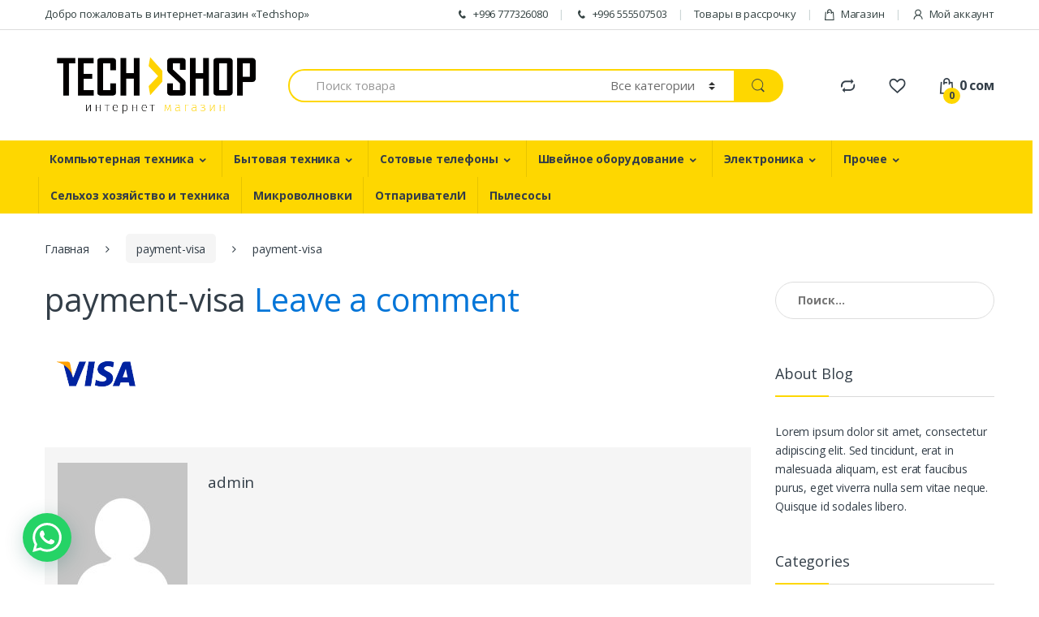

--- FILE ---
content_type: text/html; charset=UTF-8
request_url: https://techshop.kg/payment-visa-2/
body_size: 169699
content:
<!DOCTYPE html>
<html lang="ru-RU">
<head>
<meta charset="UTF-8">
<meta name="viewport" content="width=device-width, initial-scale=1">
<link rel="profile" href="http://gmpg.org/xfn/11">
<link rel="pingback" href="https://techshop.kg/xmlrpc.php">

				<script type="text/javascript">document.documentElement.className = document.documentElement.className + ' yes-js js_active js'</script>
			<title>payment-visa &#8212; Интернет-магазин</title>
<!-- Jetpack Site Verification Tags -->
<meta name="google-site-verification" content="CfhyD1oB_8qmqKX2D1dw84NdANdOymrNzP81gNY32nI" />
<script>window._wca = window._wca || [];</script>
<link rel='dns-prefetch' href='//s0.wp.com' />
<link rel='dns-prefetch' href='//secure.gravatar.com' />
<link rel='dns-prefetch' href='//fonts.googleapis.com' />
<link rel='dns-prefetch' href='//s.w.org' />
<link rel="alternate" type="application/rss+xml" title="Интернет-магазин &raquo; Лента" href="https://techshop.kg/feed/" />
<link rel="alternate" type="application/rss+xml" title="Интернет-магазин &raquo; Лента комментариев" href="https://techshop.kg/comments/feed/" />
<link rel="alternate" type="application/rss+xml" title="Интернет-магазин &raquo; Лента комментариев к &laquo;payment-visa&raquo;" href="https://techshop.kg/feed/?attachment_id=2957" />
		<script type="text/javascript">
			window._wpemojiSettings = {"baseUrl":"https:\/\/s.w.org\/images\/core\/emoji\/11\/72x72\/","ext":".png","svgUrl":"https:\/\/s.w.org\/images\/core\/emoji\/11\/svg\/","svgExt":".svg","source":{"concatemoji":"https:\/\/techshop.kg\/wp-includes\/js\/wp-emoji-release.min.js?ver=4.9.23"}};
			!function(e,a,t){var n,r,o,i=a.createElement("canvas"),p=i.getContext&&i.getContext("2d");function s(e,t){var a=String.fromCharCode;p.clearRect(0,0,i.width,i.height),p.fillText(a.apply(this,e),0,0);e=i.toDataURL();return p.clearRect(0,0,i.width,i.height),p.fillText(a.apply(this,t),0,0),e===i.toDataURL()}function c(e){var t=a.createElement("script");t.src=e,t.defer=t.type="text/javascript",a.getElementsByTagName("head")[0].appendChild(t)}for(o=Array("flag","emoji"),t.supports={everything:!0,everythingExceptFlag:!0},r=0;r<o.length;r++)t.supports[o[r]]=function(e){if(!p||!p.fillText)return!1;switch(p.textBaseline="top",p.font="600 32px Arial",e){case"flag":return s([55356,56826,55356,56819],[55356,56826,8203,55356,56819])?!1:!s([55356,57332,56128,56423,56128,56418,56128,56421,56128,56430,56128,56423,56128,56447],[55356,57332,8203,56128,56423,8203,56128,56418,8203,56128,56421,8203,56128,56430,8203,56128,56423,8203,56128,56447]);case"emoji":return!s([55358,56760,9792,65039],[55358,56760,8203,9792,65039])}return!1}(o[r]),t.supports.everything=t.supports.everything&&t.supports[o[r]],"flag"!==o[r]&&(t.supports.everythingExceptFlag=t.supports.everythingExceptFlag&&t.supports[o[r]]);t.supports.everythingExceptFlag=t.supports.everythingExceptFlag&&!t.supports.flag,t.DOMReady=!1,t.readyCallback=function(){t.DOMReady=!0},t.supports.everything||(n=function(){t.readyCallback()},a.addEventListener?(a.addEventListener("DOMContentLoaded",n,!1),e.addEventListener("load",n,!1)):(e.attachEvent("onload",n),a.attachEvent("onreadystatechange",function(){"complete"===a.readyState&&t.readyCallback()})),(n=t.source||{}).concatemoji?c(n.concatemoji):n.wpemoji&&n.twemoji&&(c(n.twemoji),c(n.wpemoji)))}(window,document,window._wpemojiSettings);
		</script>
		<style type="text/css">
img.wp-smiley,
img.emoji {
	display: inline !important;
	border: none !important;
	box-shadow: none !important;
	height: 1em !important;
	width: 1em !important;
	margin: 0 .07em !important;
	vertical-align: -0.1em !important;
	background: none !important;
	padding: 0 !important;
}
</style>
<link rel='stylesheet' id='contact-form-7-css'  href='https://techshop.kg/wp-content/plugins/contact-form-7/includes/css/styles.css?ver=5.0.3' type='text/css' media='all' />
<link rel='stylesheet' id='whatsappme-css'  href='https://techshop.kg/wp-content/plugins/creame-whatsapp-me/public/css/whatsappme.css?ver=1.4.3' type='text/css' media='all' />
<link rel='stylesheet' id='rs-plugin-settings-css'  href='https://techshop.kg/wp-content/plugins/revslider/public/assets/css/settings.css?ver=5.4.8' type='text/css' media='all' />
<style id='rs-plugin-settings-inline-css' type='text/css'>
#rs-demo-id {}
</style>
<link rel='stylesheet' id='woo-price-calculator-datetimepicker-css'  href='https://techshop.kg/wp-content/plugins/woo-price-calculator/admin/resources/lib/datetimepicker-2.5.4/jquery.datetimepicker.css?ver=4.9.23' type='text/css' media='all' />
<link rel='stylesheet' id='woocommerce-pricesimulator-main-css'  href='https://techshop.kg/wp-content/plugins/woo-price-calculator/admin/resources/assets/css/main.css?ver=4.9.23' type='text/css' media='all' />
<link rel='stylesheet' id='remodal-css'  href='https://techshop.kg/wp-content/plugins/woo-price-calculator/admin/resources/lib/remodal-1.0.7/src/remodal.css?ver=4.9.23' type='text/css' media='all' />
<link rel='stylesheet' id='remodal-default-theme-css'  href='https://techshop.kg/wp-content/plugins/woo-price-calculator/admin/resources/lib/remodal-1.0.7/src/remodal-wpc-theme.css?ver=4.9.23' type='text/css' media='all' />
<link rel='stylesheet' id='tooltipstercss-css'  href='https://techshop.kg/wp-content/plugins/woo-price-calculator/admin/resources/assets/css/tooltipster.css?ver=4.9.23' type='text/css' media='all' />
<link rel='stylesheet' id='tooltipster-shadow-css'  href='https://techshop.kg/wp-content/plugins/woo-price-calculator/admin/resources/assets/css/tooltipster-shadow.css?ver=4.9.23' type='text/css' media='all' />
<link rel='stylesheet' id='awspricecalculator-custom-css'  href='https://techshop.kg/wp-content/uploads/woo-price-calculator/style/custom.css' type='text/css' media='all' />
<style id='woocommerce-inline-inline-css' type='text/css'>
.woocommerce form .form-row .required { visibility: visible; }
</style>
<link rel='stylesheet' id='jquery-colorbox-css'  href='https://techshop.kg/wp-content/plugins/yith-woocommerce-compare/assets/css/colorbox.css?ver=4.9.23' type='text/css' media='all' />
<link rel='stylesheet' id='electro-fonts-css'  href='//fonts.googleapis.com/css?family=Open+Sans%3A400%2C300%2C600%2C700%2C800%2C800italic%2C700italic%2C600italic%2C400italic%2C300italic&#038;subset=latin%2Clatin-ext' type='text/css' media='all' />
<link rel='stylesheet' id='bootstrap-css'  href='https://techshop.kg/wp-content/themes/electro/assets/css/bootstrap.min.css?ver=2.0.7' type='text/css' media='all' />
<link rel='stylesheet' id='fontawesome-css'  href='https://techshop.kg/wp-content/themes/electro/assets/css/font-awesome.min.css?ver=2.0.7' type='text/css' media='all' />
<link rel='stylesheet' id='animate-css'  href='https://techshop.kg/wp-content/themes/electro/assets/css/animate.min.css?ver=2.0.7' type='text/css' media='all' />
<link rel='stylesheet' id='font-electro-css'  href='https://techshop.kg/wp-content/themes/electro/assets/css/font-electro.css?ver=2.0.7' type='text/css' media='all' />
<link rel='stylesheet' id='electro-style-css'  href='https://techshop.kg/wp-content/themes/electro/style.min.css?ver=2.0.7' type='text/css' media='all' />
<link rel='stylesheet' id='electro-style-v2-css'  href='https://techshop.kg/wp-content/themes/electro/assets/css/v2.min.css?ver=2.0.7' type='text/css' media='all' />
<link rel='stylesheet' id='electro-color-css'  href='https://techshop.kg/wp-content/themes/electro/assets/css/colors/yellow.min.css?ver=2.0.7' type='text/css' media='all' />
<link rel='stylesheet' id='jetpack_css-css'  href='https://c0.wp.com/p/jetpack/6.7.3/css/jetpack.css' type='text/css' media='all' />
<link rel='stylesheet' id='wpglobus-css'  href='https://techshop.kg/wp-content/plugins/wpglobus/includes/css/wpglobus.css?ver=1.9.16' type='text/css' media='all' />
<script type='text/javascript' src='https://c0.wp.com/c/4.9.23/wp-includes/js/jquery/jquery.js'></script>
<script type='text/javascript' src='https://c0.wp.com/c/4.9.23/wp-includes/js/jquery/jquery-migrate.min.js'></script>
<script type='text/javascript'>
/* <![CDATA[ */
var related_posts_js_options = {"post_heading":"h4"};
/* ]]> */
</script>
<script type='text/javascript' src='https://c0.wp.com/p/jetpack/6.7.3/_inc/build/related-posts/related-posts.min.js'></script>
<script type='text/javascript' src='https://techshop.kg/wp-content/plugins/revslider/public/assets/js/jquery.themepunch.tools.min.js?ver=5.4.8'></script>
<script type='text/javascript' src='https://techshop.kg/wp-content/plugins/revslider/public/assets/js/jquery.themepunch.revolution.min.js?ver=5.4.8'></script>
<script type='text/javascript' src='https://techshop.kg/wp-content/plugins/woo-price-calculator/admin/resources/assets/js/jquery.numeric.min.js?ver=4.9.23'></script>
<script type='text/javascript' src='https://techshop.kg/wp-content/plugins/woo-price-calculator/admin/resources/lib/datetimepicker-2.5.4/build/jquery.datetimepicker.full.js?ver=2.5.4'></script>
<script type='text/javascript'>
/* <![CDATA[ */
var WPC_HANDLE_SCRIPT = {"siteurl":"https:\/\/techshop.kg","resources_url":"https:\/\/techshop.kg\/wp-content\/plugins\/woo-price-calculator\/admin\/resources\/","target_platform":"wordpress","target_ecommerce":"woocommerce","page_type":null,"is_cart":"0","is_product":"0","cart_url":"https:\/\/techshop.kg\/cart\/","ajax_url":"https:\/\/techshop.kg\/wp-admin\/admin-ajax.php?task=price_callback&action=awspricecalculator_ajax_callback","disable_ajax_price_product_page":null,"single_product_ajax_hook_class":"","hide_alert_errors":null};
/* ]]> */
</script>
<script type='text/javascript' src='https://techshop.kg/wp-content/plugins/woo-price-calculator/admin/resources/assets/js/main.js?ver=4.9.23'></script>
<script type='text/javascript' src='https://techshop.kg/wp-content/plugins/woo-price-calculator/admin/resources/lib/remodal-1.0.7/src/remodal.js?ver=2.5.4'></script>
<script type='text/javascript' src='https://techshop.kg/wp-content/plugins/woo-price-calculator/admin/resources/assets/js/jquery.tooltipster.min.js?ver=3.2.6'></script>
<script type='text/javascript'>
/* <![CDATA[ */
var wc_add_to_cart_params = {"ajax_url":"\/wp-admin\/admin-ajax.php","wc_ajax_url":"\/?wc-ajax=%%endpoint%%","i18n_view_cart":"\u041f\u0440\u043e\u0441\u043c\u043e\u0442\u0440 \u043a\u043e\u0440\u0437\u0438\u043d\u044b","cart_url":null,"is_cart":"","cart_redirect_after_add":"no"};
/* ]]> */
</script>
<script type='text/javascript' src='https://c0.wp.com/p/woocommerce/3.4.8/assets/js/frontend/add-to-cart.min.js'></script>
<script type='text/javascript' src='https://techshop.kg/wp-content/plugins/js_composer/assets/js/vendors/woocommerce-add-to-cart.js?ver=5.5.1'></script>
<script type='text/javascript'>
/* <![CDATA[ */
var userSettings = {"url":"\/","uid":"0","time":"1769043051","secure":"1"};
/* ]]> */
</script>
<script type='text/javascript' src='https://c0.wp.com/c/4.9.23/wp-includes/js/utils.min.js'></script>
<link rel='https://api.w.org/' href='https://techshop.kg/wp-json/' />
<link rel="EditURI" type="application/rsd+xml" title="RSD" href="https://techshop.kg/xmlrpc.php?rsd" />
<link rel="wlwmanifest" type="application/wlwmanifest+xml" href="https://techshop.kg/wp-includes/wlwmanifest.xml" /> 
<meta name="generator" content="WordPress 4.9.23" />
<meta name="generator" content="WooCommerce 3.4.8" />
<link rel='shortlink' href='https://wp.me/aar7rW-LH' />
<link rel="alternate" type="application/json+oembed" href="https://techshop.kg/wp-json/oembed/1.0/embed?url=https%3A%2F%2Ftechshop.kg%2Fpayment-visa-2%2F" />
<link rel="alternate" type="text/xml+oembed" href="https://techshop.kg/wp-json/oembed/1.0/embed?url=https%3A%2F%2Ftechshop.kg%2Fpayment-visa-2%2F&#038;format=xml" />
<!-- Open Graph data -->
		  <meta property="og:title" content="payment-visa" />
		  <meta property="og:type" content="website" />
		  <meta property="og:url" content="https://techshop.kg/payment-visa-2/" />
		  <meta property="og:image" content="https://techshop.kg/wp-content/uploads/2016/04/payment-visa.png" />
		  <meta property="og:description" content="Похожее" />
		  <meta property="og:site_name" content="Интернет-магазин"/>
		  
		  <!-- Twitter Card data -->
		  <meta name="twitter:card" content="summary">
		  <meta name="twitter:title" content="payment-visa">
		  <meta name="twitter:description" content="Похожее">
		  <!-- Twitter Summary card images must be at least 120x120px -->
		  <meta name="twitter:image" content="https://techshop.kg/wp-content/uploads/2016/04/payment-visa.png">
		  
		  <!-- Schema.org markup for Google+ -->
		  <meta itemprop="name" content="payment-visa">
		  <meta itemprop="description" content="Похожее">
		  <meta itemprop="image" content="https://techshop.kg/wp-content/uploads/2016/04/payment-visa.png">
		  

<!-- Saphali Lite Version -->
<meta name="generator" content="Saphali Lite 1.8.1" />


<link rel='dns-prefetch' href='//v0.wordpress.com'/>
<link rel='dns-prefetch' href='//i0.wp.com'/>
<link rel='dns-prefetch' href='//i1.wp.com'/>
<link rel='dns-prefetch' href='//i2.wp.com'/>
<link rel='dns-prefetch' href='//c0.wp.com'/>
<style type='text/css'>img#wpstats{display:none}</style>	<noscript><style>.woocommerce-product-gallery{ opacity: 1 !important; }</style></noscript>
	<meta name="generator" content="Powered by WPBakery Page Builder - drag and drop page builder for WordPress."/>
<!--[if lte IE 9]><link rel="stylesheet" type="text/css" href="https://techshop.kg/wp-content/plugins/js_composer/assets/css/vc_lte_ie9.min.css" media="screen"><![endif]-->			<style type="text/css">
				html:not( .jetpack-lazy-images-js-enabled ) .jetpack-lazy-image {
					display: none;
				}
			</style>
			<script>
				document.documentElement.classList.add(
					'jetpack-lazy-images-js-enabled'
				);
			</script>
		<meta name="generator" content="Powered by Slider Revolution 5.4.8 - responsive, Mobile-Friendly Slider Plugin for WordPress with comfortable drag and drop interface." />

<!-- Jetpack Open Graph Tags -->
<meta property="og:type" content="article" />
<meta property="og:title" content="payment-visa" />
<meta property="og:url" content="https://techshop.kg/payment-visa-2/" />
<meta property="og:description" content="Посмотрите запись, чтобы узнать подробности." />
<meta property="article:published_time" content="2016-04-01T14:19:03+00:00" />
<meta property="article:modified_time" content="2016-04-01T14:19:03+00:00" />
<meta property="og:site_name" content="Интернет-магазин" />
<meta property="og:image" content="https://techshop.kg/wp-content/uploads/2016/04/payment-visa.png" />
<meta property="og:locale" content="ru_RU" />
<meta name="twitter:text:title" content="payment-visa" />
<meta name="twitter:image" content="https://i2.wp.com/techshop.kg/wp-content/uploads/2018/10/cropped-.png?fit=240%2C240&amp;ssl=1" />
<meta name="twitter:card" content="summary" />
<meta name="twitter:description" content="Посмотрите запись, чтобы узнать подробности." />

<!-- End Jetpack Open Graph Tags -->
			<style type="text/css" media="screen">
				.wpglobus_flag_ru{background-image:url(https://techshop.kg/wp-content/plugins/wpglobus/flags/ru.png)}
			</style>
			<link rel="alternate" hreflang="ru-RU" href="https://techshop.kg/payment-visa-2/" /><link rel="icon" href="https://i2.wp.com/techshop.kg/wp-content/uploads/2018/10/cropped-.png?fit=32%2C32&#038;ssl=1" sizes="32x32" />
<link rel="icon" href="https://i2.wp.com/techshop.kg/wp-content/uploads/2018/10/cropped-.png?fit=192%2C192&#038;ssl=1" sizes="192x192" />
<link rel="apple-touch-icon-precomposed" href="https://i2.wp.com/techshop.kg/wp-content/uploads/2018/10/cropped-.png?fit=180%2C180&#038;ssl=1" />
<meta name="msapplication-TileImage" content="https://i2.wp.com/techshop.kg/wp-content/uploads/2018/10/cropped-.png?fit=270%2C270&#038;ssl=1" />
<script type="text/javascript">function setREVStartSize(e){									
						try{ e.c=jQuery(e.c);var i=jQuery(window).width(),t=9999,r=0,n=0,l=0,f=0,s=0,h=0;
							if(e.responsiveLevels&&(jQuery.each(e.responsiveLevels,function(e,f){f>i&&(t=r=f,l=e),i>f&&f>r&&(r=f,n=e)}),t>r&&(l=n)),f=e.gridheight[l]||e.gridheight[0]||e.gridheight,s=e.gridwidth[l]||e.gridwidth[0]||e.gridwidth,h=i/s,h=h>1?1:h,f=Math.round(h*f),"fullscreen"==e.sliderLayout){var u=(e.c.width(),jQuery(window).height());if(void 0!=e.fullScreenOffsetContainer){var c=e.fullScreenOffsetContainer.split(",");if (c) jQuery.each(c,function(e,i){u=jQuery(i).length>0?u-jQuery(i).outerHeight(!0):u}),e.fullScreenOffset.split("%").length>1&&void 0!=e.fullScreenOffset&&e.fullScreenOffset.length>0?u-=jQuery(window).height()*parseInt(e.fullScreenOffset,0)/100:void 0!=e.fullScreenOffset&&e.fullScreenOffset.length>0&&(u-=parseInt(e.fullScreenOffset,0))}f=u}else void 0!=e.minHeight&&f<e.minHeight&&(f=e.minHeight);e.c.closest(".rev_slider_wrapper").css({height:f})					
						}catch(d){console.log("Failure at Presize of Slider:"+d)}						
					};</script>
<noscript><style type="text/css"> .wpb_animate_when_almost_visible { opacity: 1; }</style></noscript><script async src='https://stats.wp.com/s-202604.js'></script>
</head>

<body class="attachment attachment-template-default single single-attachment postid-2957 attachmentid-2957 attachment-png woocommerce-no-js right-sidebar blog-default electro-compact wpb-js-composer js-comp-ver-5.5.1 vc_responsive">
<div class="off-canvas-wrapper">
<div id="page" class="hfeed site">
			<a class="skip-link screen-reader-text" href="#site-navigation">Skip to navigation</a>
		<a class="skip-link screen-reader-text" href="#content">Skip to content</a>
		
		
		<div class="top-bar hidden-lg-down">
			<div class="container">
			<ul id="menu-top-bar-left" class="nav nav-inline pull-left electro-animate-dropdown flip"><li id="menu-item-3233" class="menu-item menu-item-type-custom menu-item-object-custom menu-item-3233"><a title="Добро пожаловать в интернет-магазин &quot;Techshop&quot;" href="#">Добро пожаловать в интернет-магазин &#171;Techshop&#187;</a></li>
</ul><ul id="menu-top-bar-right" class="nav nav-inline pull-right electro-animate-dropdown flip"><li id="menu-item-3234" class="menu-item menu-item-type-custom menu-item-object-custom menu-item-3234"><a title="+996 777326080" href="tel:+996777326080"><i class="ec ec-phone"></i>+996 777326080</a></li>
<li id="menu-item-8713" class="menu-item menu-item-type-custom menu-item-object-custom menu-item-8713"><a title="+996 555507503" href="tel:+996555507503"><i class="ec ec-phone"></i>+996 555507503</a></li>
<li id="menu-item-5055" class="menu-item menu-item-type-taxonomy menu-item-object-product_cat menu-item-5055"><a title="Товары в рассрочку" href="https://techshop.kg/product-category/%d1%82%d0%be%d0%b2%d0%b0%d1%80%d1%8b-%d0%b2-%d1%80%d0%b0%d1%81%d1%81%d1%80%d0%be%d1%87%d0%ba%d1%83/">Товары в рассрочку</a></li>
<li id="menu-item-4099" class="menu-item menu-item-type-post_type menu-item-object-page menu-item-4099"><a title="Магазин" href="https://techshop.kg/shop/"><i class="ec ec-shopping-bag"></i>Магазин</a></li>
<li id="menu-item-4100" class="menu-item menu-item-type-post_type menu-item-object-page menu-item-4100"><a title="Мой аккаунт" href="https://techshop.kg/my-account/"><i class="ec ec-user"></i>Мой аккаунт</a></li>
</ul>			</div>
		</div><!-- /.top-bar -->

		
	<header id="masthead" class="site-header header-v3 stick-this">
		<div class="container hidden-lg-down">
			<div class="masthead"><div class="header-logo-area">			<div class="header-site-branding">
				<a href="https://techshop.kg/" class="header-logo-link">
					<img src="https://techshop.kg/wp-content/uploads/2018/10/1.png" alt="Интернет-магазин" class="img-header-logo" width="500" height="149" />
				</a>
			</div>
					<div class="off-canvas-navigation-wrapper off-canvas-hide-in-desktop">
			<div class="off-canvas-navbar-toggle-buttons clearfix">
				<button class="navbar-toggler navbar-toggle-hamburger " type="button">
					<span class="navbar-toggler-icon"></span>
				</button>
				<button class="navbar-toggler navbar-toggle-close " type="button">
					<i class="ec ec-close-remove"></i>
				</button>
			</div>

			<div class="off-canvas-navigation" id="default-oc-header">
				<ul id="menu-%d0%b3%d0%bb%d0%b0%d0%b2%d0%bd%d0%be%d0%b5-%d0%bc%d0%b5%d0%bd%d1%8e" class="nav nav-inline yamm"><li id="menu-item-4976" class="menu-item menu-item-type-taxonomy menu-item-object-product_cat menu-item-has-children menu-item-4976 dropdown"><a title="Компьютерная техника" href="https://techshop.kg/product-category/%d0%ba%d0%be%d0%bc%d0%bf%d1%8c%d1%8e%d1%82%d0%b5%d1%80%d1%8b/" data-toggle="dropdown" class="dropdown-toggle" aria-haspopup="true">Компьютерная техника</a>
<ul role="menu" class=" dropdown-menu">
	<li id="menu-item-4977" class="menu-item menu-item-type-taxonomy menu-item-object-product_cat menu-item-4977"><a title="Ноутбуки" href="https://techshop.kg/product-category/%d0%ba%d0%be%d0%bc%d0%bf%d1%8c%d1%8e%d1%82%d0%b5%d1%80%d1%8b/%d0%bd%d0%be%d1%83%d1%82%d0%b1%d1%83%d0%ba%d0%b8/">Ноутбуки</a></li>
	<li id="menu-item-8679" class="menu-item menu-item-type-taxonomy menu-item-object-product_cat menu-item-8679"><a title="Антивирус" href="https://techshop.kg/product-category/%d0%ba%d0%be%d0%bc%d0%bf%d1%8c%d1%8e%d1%82%d0%b5%d1%80%d1%8b/%d0%b0%d0%bd%d1%82%d0%b8%d0%b2%d0%b8%d1%80%d1%83%d1%81/">Антивирус</a></li>
	<li id="menu-item-8680" class="menu-item menu-item-type-taxonomy menu-item-object-product_cat menu-item-8680"><a title="Планшеты" href="https://techshop.kg/product-category/%d0%ba%d0%be%d0%bc%d0%bf%d1%8c%d1%8e%d1%82%d0%b5%d1%80%d1%8b/%d0%bf%d0%bb%d0%b0%d0%bd%d1%88%d0%b5%d1%82%d1%8b/">Планшеты</a></li>
	<li id="menu-item-5827" class="menu-item menu-item-type-taxonomy menu-item-object-product_cat menu-item-5827"><a title="Аксессуар" href="https://techshop.kg/product-category/%d0%ba%d0%be%d0%bc%d0%bf%d1%8c%d1%8e%d1%82%d0%b5%d1%80%d1%8b/%d0%b0%d0%ba%d1%81%d0%b5%d1%81%d1%81%d1%83%d0%b0%d1%80/">Аксессуар</a></li>
</ul>
</li>
<li id="menu-item-5049" class="menu-item menu-item-type-taxonomy menu-item-object-product_cat menu-item-has-children menu-item-5049 dropdown"><a title="Бытовая техника" href="https://techshop.kg/product-category/%d0%b1%d1%8b%d1%82%d0%be%d0%b2%d0%b0%d1%8f-%d1%82%d0%b5%d1%85%d0%bd%d0%b8%d0%ba%d0%b0/" data-toggle="dropdown" class="dropdown-toggle" aria-haspopup="true">Бытовая техника</a>
<ul role="menu" class=" dropdown-menu">
	<li id="menu-item-5138" class="menu-item menu-item-type-taxonomy menu-item-object-product_cat menu-item-has-children menu-item-5138 dropdown-submenu"><a title="Крупная бытовая техника" href="https://techshop.kg/product-category/%d0%b1%d1%8b%d1%82%d0%be%d0%b2%d0%b0%d1%8f-%d1%82%d0%b5%d1%85%d0%bd%d0%b8%d0%ba%d0%b0/%d0%ba%d1%80%d1%83%d0%bf%d0%bd%d0%b0%d1%8f-%d0%b1%d1%8b%d1%82%d0%be%d0%b2%d0%b0%d1%8f-%d1%82%d0%b5%d1%85%d0%bd%d0%b8%d0%ba%d0%b0/">Крупная бытовая техника</a>
	<ul role="menu" class=" dropdown-menu">
		<li id="menu-item-8671" class="menu-item menu-item-type-taxonomy menu-item-object-product_cat menu-item-8671"><a title="Газовые плиты" href="https://techshop.kg/product-category/%d0%b1%d1%8b%d1%82%d0%be%d0%b2%d0%b0%d1%8f-%d1%82%d0%b5%d1%85%d0%bd%d0%b8%d0%ba%d0%b0/%d0%ba%d1%80%d1%83%d0%bf%d0%bd%d0%b0%d1%8f-%d0%b1%d1%8b%d1%82%d0%be%d0%b2%d0%b0%d1%8f-%d1%82%d0%b5%d1%85%d0%bd%d0%b8%d0%ba%d0%b0/%d0%b3%d0%b0%d0%b7%d0%be%d0%b2%d1%8b%d0%b5-%d0%bf%d0%bb%d0%b8%d1%82%d1%8b/">Газовые плиты</a></li>
		<li id="menu-item-8672" class="menu-item menu-item-type-taxonomy menu-item-object-product_cat menu-item-8672"><a title="Комбинированные плиты" href="https://techshop.kg/product-category/%d0%b1%d1%8b%d1%82%d0%be%d0%b2%d0%b0%d1%8f-%d1%82%d0%b5%d1%85%d0%bd%d0%b8%d0%ba%d0%b0/%d0%ba%d1%80%d1%83%d0%bf%d0%bd%d0%b0%d1%8f-%d0%b1%d1%8b%d1%82%d0%be%d0%b2%d0%b0%d1%8f-%d1%82%d0%b5%d1%85%d0%bd%d0%b8%d0%ba%d0%b0/%d0%ba%d0%be%d0%bc%d0%b1%d0%b8%d0%bd%d0%b8%d1%80%d0%be%d0%b2%d0%b0%d0%bd%d0%bd%d1%8b%d0%b5-%d0%bf%d0%bb%d0%b8%d1%82%d1%8b/">Комбинированные плиты</a></li>
		<li id="menu-item-8673" class="menu-item menu-item-type-taxonomy menu-item-object-product_cat menu-item-8673"><a title="Посудомоечные машины 1" href="https://techshop.kg/product-category/%d0%b1%d1%8b%d1%82%d0%be%d0%b2%d0%b0%d1%8f-%d1%82%d0%b5%d1%85%d0%bd%d0%b8%d0%ba%d0%b0/%d0%ba%d1%80%d1%83%d0%bf%d0%bd%d0%b0%d1%8f-%d0%b1%d1%8b%d1%82%d0%be%d0%b2%d0%b0%d1%8f-%d1%82%d0%b5%d1%85%d0%bd%d0%b8%d0%ba%d0%b0/%d0%bf%d0%be%d1%81%d1%83%d0%b4%d0%be%d0%bc%d0%be%d0%b5%d1%87%d0%bd%d1%8b%d0%b5-%d0%bc%d0%b0%d1%88%d0%b8%d0%bd%d1%8b-1/">Посудомоечные машины 1</a></li>
	</ul>
</li>
	<li id="menu-item-8665" class="menu-item menu-item-type-taxonomy menu-item-object-product_cat menu-item-8665"><a title="Водонагреватели" href="https://techshop.kg/product-category/%d0%b1%d1%8b%d1%82%d0%be%d0%b2%d0%b0%d1%8f-%d1%82%d0%b5%d1%85%d0%bd%d0%b8%d0%ba%d0%b0/%d0%b2%d0%be%d0%b4%d0%be%d0%bd%d0%b0%d0%b3%d1%80%d0%b5%d0%b2%d0%b0%d1%82%d0%b5%d0%bb%d0%b8/">Водонагреватели</a></li>
	<li id="menu-item-5136" class="menu-item menu-item-type-taxonomy menu-item-object-product_cat menu-item-has-children menu-item-5136 dropdown-submenu"><a title="Встраиваемая техника" href="https://techshop.kg/product-category/%d0%b1%d1%8b%d1%82%d0%be%d0%b2%d0%b0%d1%8f-%d1%82%d0%b5%d1%85%d0%bd%d0%b8%d0%ba%d0%b0/%d0%b2%d1%81%d1%82%d1%80%d0%b0%d0%b8%d0%b2%d0%b0%d0%b5%d0%bc%d0%b0%d1%8f-%d1%82%d0%b5%d1%85%d0%bd%d0%b8%d0%ba%d0%b0/">Встраиваемая техника</a>
	<ul role="menu" class=" dropdown-menu">
		<li id="menu-item-8667" class="menu-item menu-item-type-taxonomy menu-item-object-product_cat menu-item-8667"><a title="Варочные панели" href="https://techshop.kg/product-category/%d0%b1%d1%8b%d1%82%d0%be%d0%b2%d0%b0%d1%8f-%d1%82%d0%b5%d1%85%d0%bd%d0%b8%d0%ba%d0%b0/%d0%b2%d1%81%d1%82%d1%80%d0%b0%d0%b8%d0%b2%d0%b0%d0%b5%d0%bc%d0%b0%d1%8f-%d1%82%d0%b5%d1%85%d0%bd%d0%b8%d0%ba%d0%b0/%d0%b2%d0%b0%d1%80%d0%be%d1%87%d0%bd%d1%8b%d0%b5-%d0%bf%d0%b0%d0%bd%d0%b5%d0%bb%d0%b8/">Варочные панели</a></li>
		<li id="menu-item-8668" class="menu-item menu-item-type-taxonomy menu-item-object-product_cat menu-item-8668"><a title="Вытяжки" href="https://techshop.kg/product-category/%d0%b1%d1%8b%d1%82%d0%be%d0%b2%d0%b0%d1%8f-%d1%82%d0%b5%d1%85%d0%bd%d0%b8%d0%ba%d0%b0/%d0%b2%d1%81%d1%82%d1%80%d0%b0%d0%b8%d0%b2%d0%b0%d0%b5%d0%bc%d0%b0%d1%8f-%d1%82%d0%b5%d1%85%d0%bd%d0%b8%d0%ba%d0%b0/%d0%b2%d1%8b%d1%82%d1%8f%d0%b6%d0%ba%d0%b8-%d0%b2%d1%81%d1%82%d1%80%d0%b0%d0%b8%d0%b2%d0%b0%d0%b5%d0%bc%d0%b0%d1%8f-%d1%82%d0%b5%d1%85%d0%bd%d0%b8%d0%ba%d0%b0/">Вытяжки</a></li>
		<li id="menu-item-8669" class="menu-item menu-item-type-taxonomy menu-item-object-product_cat menu-item-8669"><a title="Духовка" href="https://techshop.kg/product-category/%d0%b1%d1%8b%d1%82%d0%be%d0%b2%d0%b0%d1%8f-%d1%82%d0%b5%d1%85%d0%bd%d0%b8%d0%ba%d0%b0/%d0%b2%d1%81%d1%82%d1%80%d0%b0%d0%b8%d0%b2%d0%b0%d0%b5%d0%bc%d0%b0%d1%8f-%d1%82%d0%b5%d1%85%d0%bd%d0%b8%d0%ba%d0%b0/%d0%b4%d1%83%d1%85%d0%be%d0%b2%d0%ba%d0%b0/">Духовка</a></li>
		<li id="menu-item-8670" class="menu-item menu-item-type-taxonomy menu-item-object-product_cat menu-item-8670"><a title="Посудомоечные машины" href="https://techshop.kg/product-category/%d0%b1%d1%8b%d1%82%d0%be%d0%b2%d0%b0%d1%8f-%d1%82%d0%b5%d1%85%d0%bd%d0%b8%d0%ba%d0%b0/%d0%b2%d1%81%d1%82%d1%80%d0%b0%d0%b8%d0%b2%d0%b0%d0%b5%d0%bc%d0%b0%d1%8f-%d1%82%d0%b5%d1%85%d0%bd%d0%b8%d0%ba%d0%b0/%d0%bf%d0%be%d1%81%d1%83%d0%b4%d0%be%d0%bc%d0%be%d0%b5%d1%87%d0%bd%d1%8b%d0%b5-%d0%bc%d0%b0%d1%88%d0%b8%d0%bd%d1%8b/">Посудомоечные машины</a></li>
	</ul>
</li>
	<li id="menu-item-5137" class="menu-item menu-item-type-taxonomy menu-item-object-product_cat menu-item-5137"><a title="Климатическая техника" href="https://techshop.kg/product-category/%d0%b1%d1%8b%d1%82%d0%be%d0%b2%d0%b0%d1%8f-%d1%82%d0%b5%d1%85%d0%bd%d0%b8%d0%ba%d0%b0/%d0%ba%d0%bb%d0%b8%d0%bc%d0%b0%d1%82%d0%b8%d1%87%d0%b5%d1%81%d0%ba%d0%b0%d1%8f-%d1%82%d0%b5%d1%85%d0%bd%d0%b8%d0%ba%d0%b0/">Климатическая техника</a></li>
	<li id="menu-item-5141" class="menu-item menu-item-type-taxonomy menu-item-object-product_cat menu-item-has-children menu-item-5141 dropdown-submenu"><a title="Техника для дома" href="https://techshop.kg/product-category/%d0%b1%d1%8b%d1%82%d0%be%d0%b2%d0%b0%d1%8f-%d1%82%d0%b5%d1%85%d0%bd%d0%b8%d0%ba%d0%b0/%d1%82%d0%b5%d1%85%d0%bd%d0%b8%d0%ba%d0%b0-%d0%b4%d0%bb%d1%8f-%d0%b4%d0%be%d0%bc%d0%b0/">Техника для дома</a>
	<ul role="menu" class=" dropdown-menu">
		<li id="menu-item-8697" class="menu-item menu-item-type-taxonomy menu-item-object-product_cat menu-item-8697"><a title="Стиральные машины" href="https://techshop.kg/product-category/%d0%b1%d1%8b%d1%82%d0%be%d0%b2%d0%b0%d1%8f-%d1%82%d0%b5%d1%85%d0%bd%d0%b8%d0%ba%d0%b0/%d0%ba%d1%80%d1%83%d0%bf%d0%bd%d0%b0%d1%8f-%d0%b1%d1%8b%d1%82%d0%be%d0%b2%d0%b0%d1%8f-%d1%82%d0%b5%d1%85%d0%bd%d0%b8%d0%ba%d0%b0/%d1%81%d1%82%d0%b8%d1%80%d0%b0%d0%bb%d1%8c%d0%bd%d1%8b%d0%b5-%d0%bc%d0%b0%d1%88%d0%b8%d0%bd%d1%8b/">Стиральные машины</a></li>
		<li id="menu-item-8700" class="menu-item menu-item-type-taxonomy menu-item-object-product_cat menu-item-8700"><a title="Укладка волос" href="https://techshop.kg/product-category/%d0%ba%d1%80%d0%b0%d1%81%d0%be%d1%82%d0%b0-%d0%b8-%d0%b7%d0%b4%d0%be%d1%80%d0%be%d0%b2%d1%8c%d0%b5/%d1%83%d0%ba%d0%bb%d0%b0%d0%b4%d0%ba%d0%b0-%d0%b2%d0%be%d0%bb%d0%be%d1%81/">Укладка волос</a></li>
		<li id="menu-item-8701" class="menu-item menu-item-type-taxonomy menu-item-object-product_cat menu-item-8701"><a title="Утюги" href="https://techshop.kg/product-category/%d0%b1%d1%8b%d1%82%d0%be%d0%b2%d0%b0%d1%8f-%d1%82%d0%b5%d1%85%d0%bd%d0%b8%d0%ba%d0%b0/%d1%83%d1%82%d1%8e%d0%b3%d0%b8/">Утюги</a></li>
	</ul>
</li>
	<li id="menu-item-6757" class="menu-item menu-item-type-taxonomy menu-item-object-product_cat menu-item-has-children menu-item-6757 dropdown-submenu"><a title="Техника для кухни" href="https://techshop.kg/product-category/%d1%82%d0%b5%d1%85%d0%bd%d0%b8%d0%ba%d0%b0-%d0%b4%d0%bb%d1%8f-%d0%ba%d1%83%d1%85%d0%bd%d0%b8/">Техника для кухни</a>
	<ul role="menu" class=" dropdown-menu">
		<li id="menu-item-8698" class="menu-item menu-item-type-taxonomy menu-item-object-product_cat menu-item-8698"><a title="Холодильники" href="https://techshop.kg/product-category/%d0%b1%d1%8b%d1%82%d0%be%d0%b2%d0%b0%d1%8f-%d1%82%d0%b5%d1%85%d0%bd%d0%b8%d0%ba%d0%b0/%d0%ba%d1%80%d1%83%d0%bf%d0%bd%d0%b0%d1%8f-%d0%b1%d1%8b%d1%82%d0%be%d0%b2%d0%b0%d1%8f-%d1%82%d0%b5%d1%85%d0%bd%d0%b8%d0%ba%d0%b0/%d1%85%d0%be%d0%bb%d0%be%d0%b4%d0%b8%d0%bb%d1%8c%d0%bd%d0%b8%d0%ba%d0%b8/">Холодильники</a></li>
		<li id="menu-item-8688" class="menu-item menu-item-type-taxonomy menu-item-object-product_cat menu-item-8688"><a title="Блендер" href="https://techshop.kg/product-category/%d1%82%d0%b5%d1%85%d0%bd%d0%b8%d0%ba%d0%b0-%d0%b4%d0%bb%d1%8f-%d0%ba%d1%83%d1%85%d0%bd%d0%b8/%d0%b1%d0%bb%d0%b5%d0%bd%d0%b4%d0%b5%d1%80/">Блендер</a></li>
		<li id="menu-item-8689" class="menu-item menu-item-type-taxonomy menu-item-object-product_cat menu-item-8689"><a title="Кухонные машины и комбайны" href="https://techshop.kg/product-category/%d1%82%d0%b5%d1%85%d0%bd%d0%b8%d0%ba%d0%b0-%d0%b4%d0%bb%d1%8f-%d0%ba%d1%83%d1%85%d0%bd%d0%b8/%d0%ba%d1%83%d1%85%d0%be%d0%bd%d0%bd%d1%8b%d0%b5-%d0%bc%d0%b0%d1%88%d0%b8%d0%bd%d1%8b-%d0%b8-%d0%ba%d0%be%d0%bc%d0%b1%d0%b0%d0%b9%d0%bd%d1%8b/">Кухонные машины и комбайны</a></li>
		<li id="menu-item-8690" class="menu-item menu-item-type-taxonomy menu-item-object-product_cat menu-item-8690"><a title="Миксеры" href="https://techshop.kg/product-category/%d1%82%d0%b5%d1%85%d0%bd%d0%b8%d0%ba%d0%b0-%d0%b4%d0%bb%d1%8f-%d0%ba%d1%83%d1%85%d0%bd%d0%b8/%d0%bc%d0%b8%d0%ba%d1%81%d0%b5%d1%80%d1%8b/">Миксеры</a></li>
		<li id="menu-item-8691" class="menu-item menu-item-type-taxonomy menu-item-object-product_cat menu-item-8691"><a title="Мультиварки" href="https://techshop.kg/product-category/%d1%82%d0%b5%d1%85%d0%bd%d0%b8%d0%ba%d0%b0-%d0%b4%d0%bb%d1%8f-%d0%ba%d1%83%d1%85%d0%bd%d0%b8/%d0%bc%d1%83%d0%bb%d1%8c%d1%82%d0%b8%d0%b2%d0%b0%d1%80%d0%ba%d0%b8/">Мультиварки</a></li>
		<li id="menu-item-8692" class="menu-item menu-item-type-taxonomy menu-item-object-product_cat menu-item-8692"><a title="Мясорубки" href="https://techshop.kg/product-category/%d1%82%d0%b5%d1%85%d0%bd%d0%b8%d0%ba%d0%b0-%d0%b4%d0%bb%d1%8f-%d0%ba%d1%83%d1%85%d0%bd%d0%b8/%d0%bc%d1%8f%d1%81%d0%be%d1%80%d1%83%d0%b1%d0%ba%d0%b8/">Мясорубки</a></li>
		<li id="menu-item-8693" class="menu-item menu-item-type-taxonomy menu-item-object-product_cat menu-item-8693"><a title="Выпрямители" href="https://techshop.kg/product-category/%d0%ba%d1%80%d0%b0%d1%81%d0%be%d1%82%d0%b0-%d0%b8-%d0%b7%d0%b4%d0%be%d1%80%d0%be%d0%b2%d1%8c%d0%b5/%d1%83%d0%ba%d0%bb%d0%b0%d0%b4%d0%ba%d0%b0-%d0%b2%d0%be%d0%bb%d0%be%d1%81/%d0%b2%d1%8b%d0%bf%d1%80%d1%8f%d0%bc%d0%b8%d1%82%d0%b5%d0%bb%d0%b8/">Выпрямители</a></li>
		<li id="menu-item-8694" class="menu-item menu-item-type-taxonomy menu-item-object-product_cat menu-item-8694"><a title="Тостеры" href="https://techshop.kg/product-category/%d1%82%d0%b5%d1%85%d0%bd%d0%b8%d0%ba%d0%b0-%d0%b4%d0%bb%d1%8f-%d0%ba%d1%83%d1%85%d0%bd%d0%b8/%d1%82%d0%be%d1%81%d1%82%d0%b5%d1%80%d1%8b/">Тостеры</a></li>
		<li id="menu-item-8695" class="menu-item menu-item-type-taxonomy menu-item-object-product_cat menu-item-8695"><a title="Хлебопечи" href="https://techshop.kg/product-category/%d1%82%d0%b5%d1%85%d0%bd%d0%b8%d0%ba%d0%b0-%d0%b4%d0%bb%d1%8f-%d0%ba%d1%83%d1%85%d0%bd%d0%b8/%d1%85%d0%bb%d0%b5%d0%b1%d0%be%d0%bf%d0%b5%d1%87%d0%b8/">Хлебопечи</a></li>
		<li id="menu-item-8699" class="menu-item menu-item-type-taxonomy menu-item-object-product_cat menu-item-8699"><a title="Электрическая печь" href="https://techshop.kg/product-category/%d0%b1%d1%8b%d1%82%d0%be%d0%b2%d0%b0%d1%8f-%d1%82%d0%b5%d1%85%d0%bd%d0%b8%d0%ba%d0%b0/%d0%ba%d1%80%d1%83%d0%bf%d0%bd%d0%b0%d1%8f-%d0%b1%d1%8b%d1%82%d0%be%d0%b2%d0%b0%d1%8f-%d1%82%d0%b5%d1%85%d0%bd%d0%b8%d0%ba%d0%b0/%d1%8d%d0%bb%d0%b5%d0%ba%d1%82%d1%80%d0%b8%d1%87%d0%b5%d1%81%d0%ba%d0%b0%d1%8f-%d0%bf%d0%b5%d1%87%d1%8c/">Электрическая печь</a></li>
		<li id="menu-item-8696" class="menu-item menu-item-type-taxonomy menu-item-object-product_cat menu-item-8696"><a title="Электрические чайники" href="https://techshop.kg/product-category/%d1%82%d0%b5%d1%85%d0%bd%d0%b8%d0%ba%d0%b0-%d0%b4%d0%bb%d1%8f-%d0%ba%d1%83%d1%85%d0%bd%d0%b8/%d1%8d%d0%bb%d0%b5%d0%ba%d1%82%d1%80%d0%b8%d1%87%d0%b5%d1%81%d0%ba%d0%b8%d0%b5-%d1%87%d0%b0%d0%b9%d0%bd%d0%b8%d0%ba%d0%b8/">Электрические чайники</a></li>
	</ul>
</li>
</ul>
</li>
<li id="menu-item-4981" class="menu-item menu-item-type-taxonomy menu-item-object-product_cat menu-item-has-children menu-item-4981 dropdown"><a title="Сотовые телефоны" href="https://techshop.kg/product-category/%d1%81%d0%be%d1%82%d0%be%d0%b2%d1%8b%d0%b5-%d1%82%d0%b5%d0%bb%d0%b5%d1%84%d0%be%d0%bd%d1%8b/" data-toggle="dropdown" class="dropdown-toggle" aria-haspopup="true">Сотовые телефоны</a>
<ul role="menu" class=" dropdown-menu">
	<li id="menu-item-4982" class="menu-item menu-item-type-taxonomy menu-item-object-product_cat menu-item-4982"><a title="Смартфоны" href="https://techshop.kg/product-category/%d1%81%d0%be%d1%82%d0%be%d0%b2%d1%8b%d0%b5-%d1%82%d0%b5%d0%bb%d0%b5%d1%84%d0%be%d0%bd%d1%8b/%d1%81%d0%bc%d0%b0%d1%80%d1%82%d1%84%d0%be%d0%bd%d1%8b/">Смартфоны</a></li>
</ul>
</li>
<li id="menu-item-4990" class="menu-item menu-item-type-taxonomy menu-item-object-product_cat menu-item-has-children menu-item-4990 dropdown"><a title="Швейное оборудование" href="https://techshop.kg/product-category/%d1%88%d0%b2%d0%b5%d0%b9%d0%bd%d0%be%d0%b5-%d0%be%d0%b1%d0%be%d1%80%d1%83%d0%b4%d0%be%d0%b2%d0%b0%d0%bd%d0%b8%d0%b5/" data-toggle="dropdown" class="dropdown-toggle" aria-haspopup="true">Швейное оборудование</a>
<ul role="menu" class=" dropdown-menu">
	<li id="menu-item-5142" class="menu-item menu-item-type-taxonomy menu-item-object-product_cat menu-item-5142"><a title="Промышленные" href="https://techshop.kg/product-category/%d1%88%d0%b2%d0%b5%d0%b9%d0%bd%d0%be%d0%b5-%d0%be%d0%b1%d0%be%d1%80%d1%83%d0%b4%d0%be%d0%b2%d0%b0%d0%bd%d0%b8%d0%b5/%d0%bf%d1%80%d0%be%d0%bc%d1%8b%d1%88%d0%bb%d0%b5%d0%bd%d0%bd%d1%8b%d0%b5-%d1%88%d0%b2%d0%b5%d0%b9%d0%bd%d1%8b%d0%b5-%d0%bc%d0%b0%d1%88%d0%b8%d0%bd%d1%8b/">Промышленные</a></li>
	<li id="menu-item-5143" class="menu-item menu-item-type-taxonomy menu-item-object-product_cat menu-item-5143"><a title="Бытовые" href="https://techshop.kg/product-category/%d1%88%d0%b2%d0%b5%d0%b9%d0%bd%d0%be%d0%b5-%d0%be%d0%b1%d0%be%d1%80%d1%83%d0%b4%d0%be%d0%b2%d0%b0%d0%bd%d0%b8%d0%b5/%d0%b1%d1%8b%d1%82%d0%be%d0%b2%d1%8b%d0%b5-%d1%88%d0%b2%d0%b5%d0%b9%d0%bd%d1%8b%d0%b5-%d0%bc%d0%b0%d1%88%d0%b8%d0%bd%d1%8b/">Бытовые</a></li>
	<li id="menu-item-5144" class="menu-item menu-item-type-taxonomy menu-item-object-product_cat menu-item-5144"><a title="Запчасти" href="https://techshop.kg/product-category/%d1%88%d0%b2%d0%b5%d0%b9%d0%bd%d0%be%d0%b5-%d0%be%d0%b1%d0%be%d1%80%d1%83%d0%b4%d0%be%d0%b2%d0%b0%d0%bd%d0%b8%d0%b5/%d0%b7%d0%b0%d0%bf%d1%87%d0%b0%d1%81%d1%82%d0%b8/">Запчасти</a></li>
	<li id="menu-item-5145" class="menu-item menu-item-type-taxonomy menu-item-object-product_cat menu-item-5145"><a title="Аксессуары" href="https://techshop.kg/product-category/%d1%88%d0%b2%d0%b5%d0%b9%d0%bd%d0%be%d0%b5-%d0%be%d0%b1%d0%be%d1%80%d1%83%d0%b4%d0%be%d0%b2%d0%b0%d0%bd%d0%b8%d0%b5/%d0%b0%d0%ba%d1%81%d0%b5%d1%81%d1%81%d1%83%d0%b0%d1%80%d1%8b/">Аксессуары</a></li>
</ul>
</li>
<li id="menu-item-5155" class="menu-item menu-item-type-taxonomy menu-item-object-product_cat menu-item-has-children menu-item-5155 dropdown"><a title="Электроника" href="https://techshop.kg/product-category/%d1%8d%d0%bb%d0%b5%d0%ba%d1%82%d1%80%d0%be%d0%bd%d0%b8%d0%ba%d0%b0/" data-toggle="dropdown" class="dropdown-toggle" aria-haspopup="true">Электроника</a>
<ul role="menu" class=" dropdown-menu">
	<li id="menu-item-4986" class="menu-item menu-item-type-taxonomy menu-item-object-product_cat menu-item-4986"><a title="LED и LCD телевизоры" href="https://techshop.kg/product-category/%d1%8d%d0%bb%d0%b5%d0%ba%d1%82%d1%80%d0%be%d0%bd%d0%b8%d0%ba%d0%b0/led-%d0%b8-lcd-%d1%82%d0%b5%d0%bb%d0%b5%d0%b2%d0%b8%d0%b7%d0%be%d1%80%d1%8b/">LED и LCD телевизоры</a></li>
	<li id="menu-item-8650" class="menu-item menu-item-type-taxonomy menu-item-object-product_cat menu-item-8650"><a title="Элемент питания" href="https://techshop.kg/product-category/%d1%8d%d0%bb%d0%b5%d0%ba%d1%82%d1%80%d0%be%d0%bd%d0%b8%d0%ba%d0%b0/%d1%8d%d0%bb%d0%b5%d0%bc%d0%b5%d0%bd%d1%82-%d0%bf%d0%b8%d1%82%d0%b0%d0%bd%d0%b8%d1%8f/">Элемент питания</a></li>
	<li id="menu-item-4988" class="menu-item menu-item-type-taxonomy menu-item-object-product_cat menu-item-4988"><a title="Дроны" href="https://techshop.kg/product-category/%d0%b4%d1%80%d0%be%d0%bd%d1%8b/">Дроны</a></li>
	<li id="menu-item-4989" class="menu-item menu-item-type-taxonomy menu-item-object-product_cat menu-item-4989"><a title="Плееры" href="https://techshop.kg/product-category/%d0%bf%d0%bb%d0%b5%d0%b5%d1%80%d1%8b/">Плееры</a></li>
	<li id="menu-item-5162" class="menu-item menu-item-type-taxonomy menu-item-object-product_cat menu-item-5162"><a title="Часы" href="https://techshop.kg/product-category/%d1%8d%d0%bb%d0%b5%d0%ba%d1%82%d1%80%d0%be%d0%bd%d0%b8%d0%ba%d0%b0/%d1%87%d0%b0%d1%81%d1%8b/">Часы</a></li>
	<li id="menu-item-8683" class="menu-item menu-item-type-taxonomy menu-item-object-product_cat menu-item-8683"><a title="Аудиотехника" href="https://techshop.kg/product-category/%d1%8d%d0%bb%d0%b5%d0%ba%d1%82%d1%80%d0%be%d0%bd%d0%b8%d0%ba%d0%b0/%d0%b0%d1%83%d0%b4%d0%b8%d0%be%d1%82%d0%b5%d1%85%d0%bd%d0%b8%d0%ba%d0%b0/">Аудиотехника</a></li>
	<li id="menu-item-8684" class="menu-item menu-item-type-taxonomy menu-item-object-product_cat menu-item-8684"><a title="Наушники" href="https://techshop.kg/product-category/%d1%8d%d0%bb%d0%b5%d0%ba%d1%82%d1%80%d0%be%d0%bd%d0%b8%d0%ba%d0%b0/%d0%bd%d0%b0%d1%83%d1%88%d0%bd%d0%b8%d0%ba%d0%b8/">Наушники</a></li>
	<li id="menu-item-8685" class="menu-item menu-item-type-taxonomy menu-item-object-product_cat menu-item-8685"><a title="Радио телефоны" href="https://techshop.kg/product-category/%d1%8d%d0%bb%d0%b5%d0%ba%d1%82%d1%80%d0%be%d0%bd%d0%b8%d0%ba%d0%b0/%d1%80%d0%b0%d0%b4%d0%b8%d0%be-%d1%82%d0%b5%d0%bb%d0%b5%d1%84%d0%be%d0%bd%d1%8b/">Радио телефоны</a></li>
	<li id="menu-item-8686" class="menu-item menu-item-type-taxonomy menu-item-object-product_cat menu-item-8686"><a title="Саундбары" href="https://techshop.kg/product-category/%d1%8d%d0%bb%d0%b5%d0%ba%d1%82%d1%80%d0%be%d0%bd%d0%b8%d0%ba%d0%b0/%d1%81%d0%b0%d1%83%d0%bd%d0%b4%d0%b1%d0%b0%d1%80%d1%8b/">Саундбары</a></li>
	<li id="menu-item-8703" class="menu-item menu-item-type-taxonomy menu-item-object-product_cat menu-item-8703"><a title="Экшн-камера" href="https://techshop.kg/product-category/%d1%8d%d0%ba%d1%88%d0%bd-%d0%ba%d0%b0%d0%bc%d0%b5%d1%80%d0%b0/">Экшн-камера</a></li>
</ul>
</li>
<li id="menu-item-5158" class="menu-item menu-item-type-taxonomy menu-item-object-product_cat menu-item-has-children menu-item-5158 dropdown"><a title="Прочее" href="https://techshop.kg/product-category/%d0%bf%d1%80%d0%be%d1%87%d0%b5%d0%b5/" data-toggle="dropdown" class="dropdown-toggle" aria-haspopup="true">Прочее</a>
<ul role="menu" class=" dropdown-menu">
	<li id="menu-item-8706" class="menu-item menu-item-type-taxonomy menu-item-object-product_cat menu-item-has-children menu-item-8706 dropdown-submenu"><a title="Автотовары" href="https://techshop.kg/product-category/%d0%b0%d0%b2%d1%82%d0%be%d1%82%d0%be%d0%b2%d0%b0%d1%80%d1%8b/">Автотовары</a>
	<ul role="menu" class=" dropdown-menu">
		<li id="menu-item-8707" class="menu-item menu-item-type-taxonomy menu-item-object-product_cat menu-item-8707"><a title="Автозвук" href="https://techshop.kg/product-category/%d0%b0%d0%b2%d1%82%d0%be%d1%82%d0%be%d0%b2%d0%b0%d1%80%d1%8b/%d0%b0%d0%b2%d1%82%d0%be%d0%b7%d0%b2%d1%83%d0%ba/">Автозвук</a></li>
	</ul>
</li>
	<li id="menu-item-5185" class="menu-item menu-item-type-taxonomy menu-item-object-product_cat menu-item-has-children menu-item-5185 dropdown-submenu"><a title="Красота и Здоровье" href="https://techshop.kg/product-category/%d0%ba%d1%80%d0%b0%d1%81%d0%be%d1%82%d0%b0-%d0%b8-%d0%b7%d0%b4%d0%be%d1%80%d0%be%d0%b2%d1%8c%d0%b5/">Красота и Здоровье</a>
	<ul role="menu" class=" dropdown-menu">
		<li id="menu-item-8682" class="menu-item menu-item-type-taxonomy menu-item-object-product_cat menu-item-8682"><a title="Бритвы" href="https://techshop.kg/product-category/%d0%ba%d1%80%d0%b0%d1%81%d0%be%d1%82%d0%b0-%d0%b8-%d0%b7%d0%b4%d0%be%d1%80%d0%be%d0%b2%d1%8c%d0%b5/%d0%b1%d1%80%d0%b8%d1%82%d0%b2%d1%8b/">Бритвы</a></li>
	</ul>
</li>
	<li id="menu-item-5159" class="menu-item menu-item-type-taxonomy menu-item-object-product_cat menu-item-5159"><a title="Спорт и Отдых" href="https://techshop.kg/product-category/%d1%81%d0%bf%d0%be%d1%80%d1%82-%d0%b8-%d0%be%d1%82%d0%b4%d1%8b%d1%85-2/">Спорт и Отдых</a></li>
	<li id="menu-item-5039" class="menu-item menu-item-type-taxonomy menu-item-object-product_cat menu-item-has-children menu-item-5039 dropdown-submenu"><a title="Посуда" href="https://techshop.kg/product-category/%d0%bf%d0%be%d1%81%d1%83%d0%b4%d0%b0/">Посуда</a>
	<ul role="menu" class=" dropdown-menu">
		<li id="menu-item-5150" class="menu-item menu-item-type-taxonomy menu-item-object-product_cat menu-item-5150"><a title="Пластик" href="https://techshop.kg/product-category/%d0%bf%d0%be%d1%81%d1%83%d0%b4%d0%b0/%d0%bf%d0%bb%d0%b0%d1%81%d1%82%d0%b8%d0%ba/">Пластик</a></li>
	</ul>
</li>
	<li id="menu-item-5160" class="menu-item menu-item-type-taxonomy menu-item-object-product_cat menu-item-5160"><a title="Строительство и Ремонт" href="https://techshop.kg/product-category/%d0%bf%d1%80%d0%be%d1%87%d0%b5%d0%b5/%d1%81%d1%82%d1%80%d0%be%d0%b8%d1%82%d0%b5%d0%bb%d1%8c%d1%81%d1%82%d0%b2%d0%be-%d0%b8-%d1%80%d0%b5%d0%bc%d0%be%d0%bd%d1%82/">Строительство и Ремонт</a></li>
	<li id="menu-item-5161" class="menu-item menu-item-type-taxonomy menu-item-object-product_cat menu-item-5161"><a title="Одежда и Аксессуары" href="https://techshop.kg/product-category/%d0%bf%d1%80%d0%be%d1%87%d0%b5%d0%b5/%d0%be%d0%b4%d0%b5%d0%b6%d0%b4%d0%b0-%d0%b8-%d0%b0%d0%ba%d1%81%d0%b5%d1%81%d1%81%d1%83%d0%b0%d1%80%d1%8b/">Одежда и Аксессуары</a></li>
</ul>
</li>
<li id="menu-item-9679" class="menu-item menu-item-type-taxonomy menu-item-object-product_cat menu-item-9679"><a title="Сельхоз хозяйство и техника" href="https://techshop.kg/product-category/%d1%81%d0%b5%d0%bb%d1%8c%d1%85%d0%be%d0%b7-%d1%85%d0%be%d0%b7%d1%8f%d0%b9%d1%81%d1%82%d0%b2%d0%be-%d0%b8-%d1%82%d0%b5%d1%85%d0%bd%d0%b8%d0%ba%d0%b0/">Сельхоз хозяйство и техника</a></li>
<li id="menu-item-8676" class="menu-item menu-item-type-taxonomy menu-item-object-product_cat menu-item-8676"><a title="Микроволновки" href="https://techshop.kg/product-category/%d0%b1%d1%8b%d1%82%d0%be%d0%b2%d0%b0%d1%8f-%d1%82%d0%b5%d1%85%d0%bd%d0%b8%d0%ba%d0%b0/%d0%bc%d0%b8%d0%ba%d1%80%d0%be%d0%b2%d0%be%d0%bb%d0%bd%d0%be%d0%b2%d0%ba%d0%b8/">Микроволновки</a></li>
<li id="menu-item-8677" class="menu-item menu-item-type-taxonomy menu-item-object-product_cat menu-item-8677"><a title="ОтпаривателИ" href="https://techshop.kg/product-category/%d0%b1%d1%8b%d1%82%d0%be%d0%b2%d0%b0%d1%8f-%d1%82%d0%b5%d1%85%d0%bd%d0%b8%d0%ba%d0%b0/%d0%be%d1%82%d0%bf%d0%b0%d1%80%d0%b8%d0%b2%d0%b0%d1%82%d0%b5%d0%bb%d0%b8/">ОтпаривателИ</a></li>
<li id="menu-item-8678" class="menu-item menu-item-type-taxonomy menu-item-object-product_cat menu-item-8678"><a title="Пылесосы" href="https://techshop.kg/product-category/%d0%b1%d1%8b%d1%82%d0%be%d0%b2%d0%b0%d1%8f-%d1%82%d0%b5%d1%85%d0%bd%d0%b8%d0%ba%d0%b0/%d0%bf%d1%8b%d0%bb%d0%b5%d1%81%d0%be%d1%81%d1%8b/">Пылесосы</a></li>
</ul>			</div>
		</div>
		</div>
<form class="navbar-search" method="get" action="https://techshop.kg/">
	<label class="sr-only screen-reader-text" for="search">Search for:</label>
	<div class="input-group">
    	<div class="input-search-field">
    		<input type="text" id="search" class="form-control search-field product-search-field" dir="ltr" value="" name="s" placeholder="Поиск товара" />
    	</div>
    			<div class="input-group-addon search-categories">
			<select  name='product_cat' id='product_cat' class='postform resizeselect' >
	<option value='0' selected='selected'>Все категории</option>
	<option class="level-0" value="uncategorized">Uncategorized</option>
	<option class="level-0" value="%d1%8d%d0%bb%d0%b5%d0%ba%d1%82%d1%80%d0%be%d0%bd%d0%b8%d0%ba%d0%b0">Электроника</option>
	<option class="level-0" value="%d0%ba%d0%be%d0%bc%d0%bf%d1%8c%d1%8e%d1%82%d0%b5%d1%80%d1%8b">Компьютерная техника</option>
	<option class="level-0" value="%d0%b1%d1%8b%d1%82%d0%be%d0%b2%d0%b0%d1%8f-%d1%82%d0%b5%d1%85%d0%bd%d0%b8%d0%ba%d0%b0">Бытовая техника</option>
	<option class="level-0" value="%d1%81%d0%be%d1%82%d0%be%d0%b2%d1%8b%d0%b5-%d1%82%d0%b5%d0%bb%d0%b5%d1%84%d0%be%d0%bd%d1%8b">Сотовые телефоны</option>
	<option class="level-0" value="%d1%82%d0%b5%d1%85%d0%bd%d0%b8%d0%ba%d0%b0-%d0%b4%d0%bb%d1%8f-%d0%ba%d1%83%d1%85%d0%bd%d0%b8">Техника для кухни</option>
	<option class="level-0" value="%d1%88%d0%b2%d0%b5%d0%b9%d0%bd%d0%be%d0%b5-%d0%be%d0%b1%d0%be%d1%80%d1%83%d0%b4%d0%be%d0%b2%d0%b0%d0%bd%d0%b8%d0%b5">Швейное оборудование</option>
	<option class="level-0" value="%d0%bf%d0%bb%d0%b5%d0%b5%d1%80%d1%8b">Плееры</option>
	<option class="level-0" value="%d1%85%d0%be%d0%b7%d1%82%d0%be%d0%b2%d0%b0%d1%80%d1%8b-%d0%b8-%d1%80%d0%b5%d0%bc%d0%be%d0%bd%d1%82">Хозтовары</option>
	<option class="level-0" value="%d1%82%d0%be%d0%b2%d0%b0%d1%80%d1%8b-%d0%b2-%d1%80%d0%b0%d1%81%d1%81%d1%80%d0%be%d1%87%d0%ba%d1%83">Товары в рассрочку</option>
	<option class="level-0" value="%d0%ba%d1%80%d0%b0%d1%81%d0%be%d1%82%d0%b0-%d0%b8-%d0%b7%d0%b4%d0%be%d1%80%d0%be%d0%b2%d1%8c%d0%b5">Красота и Здоровье</option>
	<option class="level-0" value="%d0%b0%d0%b2%d1%82%d0%be%d1%82%d0%be%d0%b2%d0%b0%d1%80%d1%8b">Автотовары</option>
	<option class="level-0" value="%d1%8d%d0%ba%d1%88%d0%bd-%d0%ba%d0%b0%d0%bc%d0%b5%d1%80%d0%b0">Экшн-камера</option>
	<option class="level-0" value="%d1%81%d0%b5%d0%bb%d1%8c%d1%85%d0%be%d0%b7-%d1%85%d0%be%d0%b7%d1%8f%d0%b9%d1%81%d1%82%d0%b2%d0%be-%d0%b8-%d1%82%d0%b5%d1%85%d0%bd%d0%b8%d0%ba%d0%b0">Сельхоз хозяйство и техника</option>
</select>
		</div>
				<div class="input-group-btn">
			<input type="hidden" id="search-param" name="post_type" value="product" />
			<button type="submit" class="btn btn-secondary"><i class="ec ec-search"></i></button>
		</div>
	</div>
	</form>
<div class="header-icons"><div class="header-icon" data-toggle="tooltip" data-title="Сравнение">
            <a href="https://techshop.kg/compare/">
                <i class="ec ec-compare"></i>
                            </a>        
        </div><div class="header-icon" data-toggle="tooltip" data-title="Закладки">
        <a href="https://techshop.kg/wishlist/">
            <i class="ec ec-favorites"></i>
                    </a>
    </div><div class="header-icon animate-dropdown dropdown">
            <a href="https://techshop.kg/cart/" data-toggle="dropdown">
                <i class="ec ec-shopping-bag"></i>
                <span class="cart-items-count count header-icon-counter">0</span>
                <span class="cart-items-total-price total-price"><span class="woocommerce-Price-amount amount">0&nbsp;<span class="woocommerce-Price-currencySymbol">сом</span></span></span>
            </a>
                        <ul class="dropdown-menu dropdown-menu-mini-cart">
                <li>
                    <div class="widget_shopping_cart_content">
                      

	<p class="woocommerce-mini-cart__empty-message">Корзина пуста.</p>


                    </div>
                </li>
            </ul>
                    </div></div><!-- /.header-icons --></div><div class="electro-navbar-primary electro-animate-dropdown"><div class="container"><ul id="menu-%d0%b3%d0%bb%d0%b0%d0%b2%d0%bd%d0%be%d0%b5-%d0%bc%d0%b5%d0%bd%d1%8e-1" class="nav navbar-nav yamm"><li id="menu-item-4976" class="menu-item menu-item-type-taxonomy menu-item-object-product_cat menu-item-has-children menu-item-4976 dropdown"><a title="Компьютерная техника" href="https://techshop.kg/product-category/%d0%ba%d0%be%d0%bc%d0%bf%d1%8c%d1%8e%d1%82%d0%b5%d1%80%d1%8b/" class="dropdown-toggle" aria-haspopup="true" data-hover="dropdown">Компьютерная техника</a>
<ul role="menu" class=" dropdown-menu">
	<li id="menu-item-4977" class="menu-item menu-item-type-taxonomy menu-item-object-product_cat menu-item-4977"><a title="Ноутбуки" href="https://techshop.kg/product-category/%d0%ba%d0%be%d0%bc%d0%bf%d1%8c%d1%8e%d1%82%d0%b5%d1%80%d1%8b/%d0%bd%d0%be%d1%83%d1%82%d0%b1%d1%83%d0%ba%d0%b8/">Ноутбуки</a></li>
	<li id="menu-item-8679" class="menu-item menu-item-type-taxonomy menu-item-object-product_cat menu-item-8679"><a title="Антивирус" href="https://techshop.kg/product-category/%d0%ba%d0%be%d0%bc%d0%bf%d1%8c%d1%8e%d1%82%d0%b5%d1%80%d1%8b/%d0%b0%d0%bd%d1%82%d0%b8%d0%b2%d0%b8%d1%80%d1%83%d1%81/">Антивирус</a></li>
	<li id="menu-item-8680" class="menu-item menu-item-type-taxonomy menu-item-object-product_cat menu-item-8680"><a title="Планшеты" href="https://techshop.kg/product-category/%d0%ba%d0%be%d0%bc%d0%bf%d1%8c%d1%8e%d1%82%d0%b5%d1%80%d1%8b/%d0%bf%d0%bb%d0%b0%d0%bd%d1%88%d0%b5%d1%82%d1%8b/">Планшеты</a></li>
	<li id="menu-item-5827" class="menu-item menu-item-type-taxonomy menu-item-object-product_cat menu-item-5827"><a title="Аксессуар" href="https://techshop.kg/product-category/%d0%ba%d0%be%d0%bc%d0%bf%d1%8c%d1%8e%d1%82%d0%b5%d1%80%d1%8b/%d0%b0%d0%ba%d1%81%d0%b5%d1%81%d1%81%d1%83%d0%b0%d1%80/">Аксессуар</a></li>
</ul>
</li>
<li id="menu-item-5049" class="menu-item menu-item-type-taxonomy menu-item-object-product_cat menu-item-has-children menu-item-5049 dropdown"><a title="Бытовая техника" href="https://techshop.kg/product-category/%d0%b1%d1%8b%d1%82%d0%be%d0%b2%d0%b0%d1%8f-%d1%82%d0%b5%d1%85%d0%bd%d0%b8%d0%ba%d0%b0/" class="dropdown-toggle" aria-haspopup="true" data-hover="dropdown">Бытовая техника</a>
<ul role="menu" class=" dropdown-menu">
	<li id="menu-item-5138" class="menu-item menu-item-type-taxonomy menu-item-object-product_cat menu-item-has-children menu-item-5138 dropdown-submenu"><a title="Крупная бытовая техника" href="https://techshop.kg/product-category/%d0%b1%d1%8b%d1%82%d0%be%d0%b2%d0%b0%d1%8f-%d1%82%d0%b5%d1%85%d0%bd%d0%b8%d0%ba%d0%b0/%d0%ba%d1%80%d1%83%d0%bf%d0%bd%d0%b0%d1%8f-%d0%b1%d1%8b%d1%82%d0%be%d0%b2%d0%b0%d1%8f-%d1%82%d0%b5%d1%85%d0%bd%d0%b8%d0%ba%d0%b0/">Крупная бытовая техника</a>
	<ul role="menu" class=" dropdown-menu">
		<li id="menu-item-8671" class="menu-item menu-item-type-taxonomy menu-item-object-product_cat menu-item-8671"><a title="Газовые плиты" href="https://techshop.kg/product-category/%d0%b1%d1%8b%d1%82%d0%be%d0%b2%d0%b0%d1%8f-%d1%82%d0%b5%d1%85%d0%bd%d0%b8%d0%ba%d0%b0/%d0%ba%d1%80%d1%83%d0%bf%d0%bd%d0%b0%d1%8f-%d0%b1%d1%8b%d1%82%d0%be%d0%b2%d0%b0%d1%8f-%d1%82%d0%b5%d1%85%d0%bd%d0%b8%d0%ba%d0%b0/%d0%b3%d0%b0%d0%b7%d0%be%d0%b2%d1%8b%d0%b5-%d0%bf%d0%bb%d0%b8%d1%82%d1%8b/">Газовые плиты</a></li>
		<li id="menu-item-8672" class="menu-item menu-item-type-taxonomy menu-item-object-product_cat menu-item-8672"><a title="Комбинированные плиты" href="https://techshop.kg/product-category/%d0%b1%d1%8b%d1%82%d0%be%d0%b2%d0%b0%d1%8f-%d1%82%d0%b5%d1%85%d0%bd%d0%b8%d0%ba%d0%b0/%d0%ba%d1%80%d1%83%d0%bf%d0%bd%d0%b0%d1%8f-%d0%b1%d1%8b%d1%82%d0%be%d0%b2%d0%b0%d1%8f-%d1%82%d0%b5%d1%85%d0%bd%d0%b8%d0%ba%d0%b0/%d0%ba%d0%be%d0%bc%d0%b1%d0%b8%d0%bd%d0%b8%d1%80%d0%be%d0%b2%d0%b0%d0%bd%d0%bd%d1%8b%d0%b5-%d0%bf%d0%bb%d0%b8%d1%82%d1%8b/">Комбинированные плиты</a></li>
		<li id="menu-item-8673" class="menu-item menu-item-type-taxonomy menu-item-object-product_cat menu-item-8673"><a title="Посудомоечные машины 1" href="https://techshop.kg/product-category/%d0%b1%d1%8b%d1%82%d0%be%d0%b2%d0%b0%d1%8f-%d1%82%d0%b5%d1%85%d0%bd%d0%b8%d0%ba%d0%b0/%d0%ba%d1%80%d1%83%d0%bf%d0%bd%d0%b0%d1%8f-%d0%b1%d1%8b%d1%82%d0%be%d0%b2%d0%b0%d1%8f-%d1%82%d0%b5%d1%85%d0%bd%d0%b8%d0%ba%d0%b0/%d0%bf%d0%be%d1%81%d1%83%d0%b4%d0%be%d0%bc%d0%be%d0%b5%d1%87%d0%bd%d1%8b%d0%b5-%d0%bc%d0%b0%d1%88%d0%b8%d0%bd%d1%8b-1/">Посудомоечные машины 1</a></li>
	</ul>
</li>
	<li id="menu-item-8665" class="menu-item menu-item-type-taxonomy menu-item-object-product_cat menu-item-8665"><a title="Водонагреватели" href="https://techshop.kg/product-category/%d0%b1%d1%8b%d1%82%d0%be%d0%b2%d0%b0%d1%8f-%d1%82%d0%b5%d1%85%d0%bd%d0%b8%d0%ba%d0%b0/%d0%b2%d0%be%d0%b4%d0%be%d0%bd%d0%b0%d0%b3%d1%80%d0%b5%d0%b2%d0%b0%d1%82%d0%b5%d0%bb%d0%b8/">Водонагреватели</a></li>
	<li id="menu-item-5136" class="menu-item menu-item-type-taxonomy menu-item-object-product_cat menu-item-has-children menu-item-5136 dropdown-submenu"><a title="Встраиваемая техника" href="https://techshop.kg/product-category/%d0%b1%d1%8b%d1%82%d0%be%d0%b2%d0%b0%d1%8f-%d1%82%d0%b5%d1%85%d0%bd%d0%b8%d0%ba%d0%b0/%d0%b2%d1%81%d1%82%d1%80%d0%b0%d0%b8%d0%b2%d0%b0%d0%b5%d0%bc%d0%b0%d1%8f-%d1%82%d0%b5%d1%85%d0%bd%d0%b8%d0%ba%d0%b0/">Встраиваемая техника</a>
	<ul role="menu" class=" dropdown-menu">
		<li id="menu-item-8667" class="menu-item menu-item-type-taxonomy menu-item-object-product_cat menu-item-8667"><a title="Варочные панели" href="https://techshop.kg/product-category/%d0%b1%d1%8b%d1%82%d0%be%d0%b2%d0%b0%d1%8f-%d1%82%d0%b5%d1%85%d0%bd%d0%b8%d0%ba%d0%b0/%d0%b2%d1%81%d1%82%d1%80%d0%b0%d0%b8%d0%b2%d0%b0%d0%b5%d0%bc%d0%b0%d1%8f-%d1%82%d0%b5%d1%85%d0%bd%d0%b8%d0%ba%d0%b0/%d0%b2%d0%b0%d1%80%d0%be%d1%87%d0%bd%d1%8b%d0%b5-%d0%bf%d0%b0%d0%bd%d0%b5%d0%bb%d0%b8/">Варочные панели</a></li>
		<li id="menu-item-8668" class="menu-item menu-item-type-taxonomy menu-item-object-product_cat menu-item-8668"><a title="Вытяжки" href="https://techshop.kg/product-category/%d0%b1%d1%8b%d1%82%d0%be%d0%b2%d0%b0%d1%8f-%d1%82%d0%b5%d1%85%d0%bd%d0%b8%d0%ba%d0%b0/%d0%b2%d1%81%d1%82%d1%80%d0%b0%d0%b8%d0%b2%d0%b0%d0%b5%d0%bc%d0%b0%d1%8f-%d1%82%d0%b5%d1%85%d0%bd%d0%b8%d0%ba%d0%b0/%d0%b2%d1%8b%d1%82%d1%8f%d0%b6%d0%ba%d0%b8-%d0%b2%d1%81%d1%82%d1%80%d0%b0%d0%b8%d0%b2%d0%b0%d0%b5%d0%bc%d0%b0%d1%8f-%d1%82%d0%b5%d1%85%d0%bd%d0%b8%d0%ba%d0%b0/">Вытяжки</a></li>
		<li id="menu-item-8669" class="menu-item menu-item-type-taxonomy menu-item-object-product_cat menu-item-8669"><a title="Духовка" href="https://techshop.kg/product-category/%d0%b1%d1%8b%d1%82%d0%be%d0%b2%d0%b0%d1%8f-%d1%82%d0%b5%d1%85%d0%bd%d0%b8%d0%ba%d0%b0/%d0%b2%d1%81%d1%82%d1%80%d0%b0%d0%b8%d0%b2%d0%b0%d0%b5%d0%bc%d0%b0%d1%8f-%d1%82%d0%b5%d1%85%d0%bd%d0%b8%d0%ba%d0%b0/%d0%b4%d1%83%d1%85%d0%be%d0%b2%d0%ba%d0%b0/">Духовка</a></li>
		<li id="menu-item-8670" class="menu-item menu-item-type-taxonomy menu-item-object-product_cat menu-item-8670"><a title="Посудомоечные машины" href="https://techshop.kg/product-category/%d0%b1%d1%8b%d1%82%d0%be%d0%b2%d0%b0%d1%8f-%d1%82%d0%b5%d1%85%d0%bd%d0%b8%d0%ba%d0%b0/%d0%b2%d1%81%d1%82%d1%80%d0%b0%d0%b8%d0%b2%d0%b0%d0%b5%d0%bc%d0%b0%d1%8f-%d1%82%d0%b5%d1%85%d0%bd%d0%b8%d0%ba%d0%b0/%d0%bf%d0%be%d1%81%d1%83%d0%b4%d0%be%d0%bc%d0%be%d0%b5%d1%87%d0%bd%d1%8b%d0%b5-%d0%bc%d0%b0%d1%88%d0%b8%d0%bd%d1%8b/">Посудомоечные машины</a></li>
	</ul>
</li>
	<li id="menu-item-5137" class="menu-item menu-item-type-taxonomy menu-item-object-product_cat menu-item-5137"><a title="Климатическая техника" href="https://techshop.kg/product-category/%d0%b1%d1%8b%d1%82%d0%be%d0%b2%d0%b0%d1%8f-%d1%82%d0%b5%d1%85%d0%bd%d0%b8%d0%ba%d0%b0/%d0%ba%d0%bb%d0%b8%d0%bc%d0%b0%d1%82%d0%b8%d1%87%d0%b5%d1%81%d0%ba%d0%b0%d1%8f-%d1%82%d0%b5%d1%85%d0%bd%d0%b8%d0%ba%d0%b0/">Климатическая техника</a></li>
	<li id="menu-item-5141" class="menu-item menu-item-type-taxonomy menu-item-object-product_cat menu-item-has-children menu-item-5141 dropdown-submenu"><a title="Техника для дома" href="https://techshop.kg/product-category/%d0%b1%d1%8b%d1%82%d0%be%d0%b2%d0%b0%d1%8f-%d1%82%d0%b5%d1%85%d0%bd%d0%b8%d0%ba%d0%b0/%d1%82%d0%b5%d1%85%d0%bd%d0%b8%d0%ba%d0%b0-%d0%b4%d0%bb%d1%8f-%d0%b4%d0%be%d0%bc%d0%b0/">Техника для дома</a>
	<ul role="menu" class=" dropdown-menu">
		<li id="menu-item-8697" class="menu-item menu-item-type-taxonomy menu-item-object-product_cat menu-item-8697"><a title="Стиральные машины" href="https://techshop.kg/product-category/%d0%b1%d1%8b%d1%82%d0%be%d0%b2%d0%b0%d1%8f-%d1%82%d0%b5%d1%85%d0%bd%d0%b8%d0%ba%d0%b0/%d0%ba%d1%80%d1%83%d0%bf%d0%bd%d0%b0%d1%8f-%d0%b1%d1%8b%d1%82%d0%be%d0%b2%d0%b0%d1%8f-%d1%82%d0%b5%d1%85%d0%bd%d0%b8%d0%ba%d0%b0/%d1%81%d1%82%d0%b8%d1%80%d0%b0%d0%bb%d1%8c%d0%bd%d1%8b%d0%b5-%d0%bc%d0%b0%d1%88%d0%b8%d0%bd%d1%8b/">Стиральные машины</a></li>
		<li id="menu-item-8700" class="menu-item menu-item-type-taxonomy menu-item-object-product_cat menu-item-8700"><a title="Укладка волос" href="https://techshop.kg/product-category/%d0%ba%d1%80%d0%b0%d1%81%d0%be%d1%82%d0%b0-%d0%b8-%d0%b7%d0%b4%d0%be%d1%80%d0%be%d0%b2%d1%8c%d0%b5/%d1%83%d0%ba%d0%bb%d0%b0%d0%b4%d0%ba%d0%b0-%d0%b2%d0%be%d0%bb%d0%be%d1%81/">Укладка волос</a></li>
		<li id="menu-item-8701" class="menu-item menu-item-type-taxonomy menu-item-object-product_cat menu-item-8701"><a title="Утюги" href="https://techshop.kg/product-category/%d0%b1%d1%8b%d1%82%d0%be%d0%b2%d0%b0%d1%8f-%d1%82%d0%b5%d1%85%d0%bd%d0%b8%d0%ba%d0%b0/%d1%83%d1%82%d1%8e%d0%b3%d0%b8/">Утюги</a></li>
	</ul>
</li>
	<li id="menu-item-6757" class="menu-item menu-item-type-taxonomy menu-item-object-product_cat menu-item-has-children menu-item-6757 dropdown-submenu"><a title="Техника для кухни" href="https://techshop.kg/product-category/%d1%82%d0%b5%d1%85%d0%bd%d0%b8%d0%ba%d0%b0-%d0%b4%d0%bb%d1%8f-%d0%ba%d1%83%d1%85%d0%bd%d0%b8/">Техника для кухни</a>
	<ul role="menu" class=" dropdown-menu">
		<li id="menu-item-8698" class="menu-item menu-item-type-taxonomy menu-item-object-product_cat menu-item-8698"><a title="Холодильники" href="https://techshop.kg/product-category/%d0%b1%d1%8b%d1%82%d0%be%d0%b2%d0%b0%d1%8f-%d1%82%d0%b5%d1%85%d0%bd%d0%b8%d0%ba%d0%b0/%d0%ba%d1%80%d1%83%d0%bf%d0%bd%d0%b0%d1%8f-%d0%b1%d1%8b%d1%82%d0%be%d0%b2%d0%b0%d1%8f-%d1%82%d0%b5%d1%85%d0%bd%d0%b8%d0%ba%d0%b0/%d1%85%d0%be%d0%bb%d0%be%d0%b4%d0%b8%d0%bb%d1%8c%d0%bd%d0%b8%d0%ba%d0%b8/">Холодильники</a></li>
		<li id="menu-item-8688" class="menu-item menu-item-type-taxonomy menu-item-object-product_cat menu-item-8688"><a title="Блендер" href="https://techshop.kg/product-category/%d1%82%d0%b5%d1%85%d0%bd%d0%b8%d0%ba%d0%b0-%d0%b4%d0%bb%d1%8f-%d0%ba%d1%83%d1%85%d0%bd%d0%b8/%d0%b1%d0%bb%d0%b5%d0%bd%d0%b4%d0%b5%d1%80/">Блендер</a></li>
		<li id="menu-item-8689" class="menu-item menu-item-type-taxonomy menu-item-object-product_cat menu-item-8689"><a title="Кухонные машины и комбайны" href="https://techshop.kg/product-category/%d1%82%d0%b5%d1%85%d0%bd%d0%b8%d0%ba%d0%b0-%d0%b4%d0%bb%d1%8f-%d0%ba%d1%83%d1%85%d0%bd%d0%b8/%d0%ba%d1%83%d1%85%d0%be%d0%bd%d0%bd%d1%8b%d0%b5-%d0%bc%d0%b0%d1%88%d0%b8%d0%bd%d1%8b-%d0%b8-%d0%ba%d0%be%d0%bc%d0%b1%d0%b0%d0%b9%d0%bd%d1%8b/">Кухонные машины и комбайны</a></li>
		<li id="menu-item-8690" class="menu-item menu-item-type-taxonomy menu-item-object-product_cat menu-item-8690"><a title="Миксеры" href="https://techshop.kg/product-category/%d1%82%d0%b5%d1%85%d0%bd%d0%b8%d0%ba%d0%b0-%d0%b4%d0%bb%d1%8f-%d0%ba%d1%83%d1%85%d0%bd%d0%b8/%d0%bc%d0%b8%d0%ba%d1%81%d0%b5%d1%80%d1%8b/">Миксеры</a></li>
		<li id="menu-item-8691" class="menu-item menu-item-type-taxonomy menu-item-object-product_cat menu-item-8691"><a title="Мультиварки" href="https://techshop.kg/product-category/%d1%82%d0%b5%d1%85%d0%bd%d0%b8%d0%ba%d0%b0-%d0%b4%d0%bb%d1%8f-%d0%ba%d1%83%d1%85%d0%bd%d0%b8/%d0%bc%d1%83%d0%bb%d1%8c%d1%82%d0%b8%d0%b2%d0%b0%d1%80%d0%ba%d0%b8/">Мультиварки</a></li>
		<li id="menu-item-8692" class="menu-item menu-item-type-taxonomy menu-item-object-product_cat menu-item-8692"><a title="Мясорубки" href="https://techshop.kg/product-category/%d1%82%d0%b5%d1%85%d0%bd%d0%b8%d0%ba%d0%b0-%d0%b4%d0%bb%d1%8f-%d0%ba%d1%83%d1%85%d0%bd%d0%b8/%d0%bc%d1%8f%d1%81%d0%be%d1%80%d1%83%d0%b1%d0%ba%d0%b8/">Мясорубки</a></li>
		<li id="menu-item-8693" class="menu-item menu-item-type-taxonomy menu-item-object-product_cat menu-item-8693"><a title="Выпрямители" href="https://techshop.kg/product-category/%d0%ba%d1%80%d0%b0%d1%81%d0%be%d1%82%d0%b0-%d0%b8-%d0%b7%d0%b4%d0%be%d1%80%d0%be%d0%b2%d1%8c%d0%b5/%d1%83%d0%ba%d0%bb%d0%b0%d0%b4%d0%ba%d0%b0-%d0%b2%d0%be%d0%bb%d0%be%d1%81/%d0%b2%d1%8b%d0%bf%d1%80%d1%8f%d0%bc%d0%b8%d1%82%d0%b5%d0%bb%d0%b8/">Выпрямители</a></li>
		<li id="menu-item-8694" class="menu-item menu-item-type-taxonomy menu-item-object-product_cat menu-item-8694"><a title="Тостеры" href="https://techshop.kg/product-category/%d1%82%d0%b5%d1%85%d0%bd%d0%b8%d0%ba%d0%b0-%d0%b4%d0%bb%d1%8f-%d0%ba%d1%83%d1%85%d0%bd%d0%b8/%d1%82%d0%be%d1%81%d1%82%d0%b5%d1%80%d1%8b/">Тостеры</a></li>
		<li id="menu-item-8695" class="menu-item menu-item-type-taxonomy menu-item-object-product_cat menu-item-8695"><a title="Хлебопечи" href="https://techshop.kg/product-category/%d1%82%d0%b5%d1%85%d0%bd%d0%b8%d0%ba%d0%b0-%d0%b4%d0%bb%d1%8f-%d0%ba%d1%83%d1%85%d0%bd%d0%b8/%d1%85%d0%bb%d0%b5%d0%b1%d0%be%d0%bf%d0%b5%d1%87%d0%b8/">Хлебопечи</a></li>
		<li id="menu-item-8699" class="menu-item menu-item-type-taxonomy menu-item-object-product_cat menu-item-8699"><a title="Электрическая печь" href="https://techshop.kg/product-category/%d0%b1%d1%8b%d1%82%d0%be%d0%b2%d0%b0%d1%8f-%d1%82%d0%b5%d1%85%d0%bd%d0%b8%d0%ba%d0%b0/%d0%ba%d1%80%d1%83%d0%bf%d0%bd%d0%b0%d1%8f-%d0%b1%d1%8b%d1%82%d0%be%d0%b2%d0%b0%d1%8f-%d1%82%d0%b5%d1%85%d0%bd%d0%b8%d0%ba%d0%b0/%d1%8d%d0%bb%d0%b5%d0%ba%d1%82%d1%80%d0%b8%d1%87%d0%b5%d1%81%d0%ba%d0%b0%d1%8f-%d0%bf%d0%b5%d1%87%d1%8c/">Электрическая печь</a></li>
		<li id="menu-item-8696" class="menu-item menu-item-type-taxonomy menu-item-object-product_cat menu-item-8696"><a title="Электрические чайники" href="https://techshop.kg/product-category/%d1%82%d0%b5%d1%85%d0%bd%d0%b8%d0%ba%d0%b0-%d0%b4%d0%bb%d1%8f-%d0%ba%d1%83%d1%85%d0%bd%d0%b8/%d1%8d%d0%bb%d0%b5%d0%ba%d1%82%d1%80%d0%b8%d1%87%d0%b5%d1%81%d0%ba%d0%b8%d0%b5-%d1%87%d0%b0%d0%b9%d0%bd%d0%b8%d0%ba%d0%b8/">Электрические чайники</a></li>
	</ul>
</li>
</ul>
</li>
<li id="menu-item-4981" class="menu-item menu-item-type-taxonomy menu-item-object-product_cat menu-item-has-children menu-item-4981 dropdown"><a title="Сотовые телефоны" href="https://techshop.kg/product-category/%d1%81%d0%be%d1%82%d0%be%d0%b2%d1%8b%d0%b5-%d1%82%d0%b5%d0%bb%d0%b5%d1%84%d0%be%d0%bd%d1%8b/" class="dropdown-toggle" aria-haspopup="true" data-hover="dropdown">Сотовые телефоны</a>
<ul role="menu" class=" dropdown-menu">
	<li id="menu-item-4982" class="menu-item menu-item-type-taxonomy menu-item-object-product_cat menu-item-4982"><a title="Смартфоны" href="https://techshop.kg/product-category/%d1%81%d0%be%d1%82%d0%be%d0%b2%d1%8b%d0%b5-%d1%82%d0%b5%d0%bb%d0%b5%d1%84%d0%be%d0%bd%d1%8b/%d1%81%d0%bc%d0%b0%d1%80%d1%82%d1%84%d0%be%d0%bd%d1%8b/">Смартфоны</a></li>
</ul>
</li>
<li id="menu-item-4990" class="menu-item menu-item-type-taxonomy menu-item-object-product_cat menu-item-has-children menu-item-4990 dropdown"><a title="Швейное оборудование" href="https://techshop.kg/product-category/%d1%88%d0%b2%d0%b5%d0%b9%d0%bd%d0%be%d0%b5-%d0%be%d0%b1%d0%be%d1%80%d1%83%d0%b4%d0%be%d0%b2%d0%b0%d0%bd%d0%b8%d0%b5/" class="dropdown-toggle" aria-haspopup="true" data-hover="dropdown">Швейное оборудование</a>
<ul role="menu" class=" dropdown-menu">
	<li id="menu-item-5142" class="menu-item menu-item-type-taxonomy menu-item-object-product_cat menu-item-5142"><a title="Промышленные" href="https://techshop.kg/product-category/%d1%88%d0%b2%d0%b5%d0%b9%d0%bd%d0%be%d0%b5-%d0%be%d0%b1%d0%be%d1%80%d1%83%d0%b4%d0%be%d0%b2%d0%b0%d0%bd%d0%b8%d0%b5/%d0%bf%d1%80%d0%be%d0%bc%d1%8b%d1%88%d0%bb%d0%b5%d0%bd%d0%bd%d1%8b%d0%b5-%d1%88%d0%b2%d0%b5%d0%b9%d0%bd%d1%8b%d0%b5-%d0%bc%d0%b0%d1%88%d0%b8%d0%bd%d1%8b/">Промышленные</a></li>
	<li id="menu-item-5143" class="menu-item menu-item-type-taxonomy menu-item-object-product_cat menu-item-5143"><a title="Бытовые" href="https://techshop.kg/product-category/%d1%88%d0%b2%d0%b5%d0%b9%d0%bd%d0%be%d0%b5-%d0%be%d0%b1%d0%be%d1%80%d1%83%d0%b4%d0%be%d0%b2%d0%b0%d0%bd%d0%b8%d0%b5/%d0%b1%d1%8b%d1%82%d0%be%d0%b2%d1%8b%d0%b5-%d1%88%d0%b2%d0%b5%d0%b9%d0%bd%d1%8b%d0%b5-%d0%bc%d0%b0%d1%88%d0%b8%d0%bd%d1%8b/">Бытовые</a></li>
	<li id="menu-item-5144" class="menu-item menu-item-type-taxonomy menu-item-object-product_cat menu-item-5144"><a title="Запчасти" href="https://techshop.kg/product-category/%d1%88%d0%b2%d0%b5%d0%b9%d0%bd%d0%be%d0%b5-%d0%be%d0%b1%d0%be%d1%80%d1%83%d0%b4%d0%be%d0%b2%d0%b0%d0%bd%d0%b8%d0%b5/%d0%b7%d0%b0%d0%bf%d1%87%d0%b0%d1%81%d1%82%d0%b8/">Запчасти</a></li>
	<li id="menu-item-5145" class="menu-item menu-item-type-taxonomy menu-item-object-product_cat menu-item-5145"><a title="Аксессуары" href="https://techshop.kg/product-category/%d1%88%d0%b2%d0%b5%d0%b9%d0%bd%d0%be%d0%b5-%d0%be%d0%b1%d0%be%d1%80%d1%83%d0%b4%d0%be%d0%b2%d0%b0%d0%bd%d0%b8%d0%b5/%d0%b0%d0%ba%d1%81%d0%b5%d1%81%d1%81%d1%83%d0%b0%d1%80%d1%8b/">Аксессуары</a></li>
</ul>
</li>
<li id="menu-item-5155" class="menu-item menu-item-type-taxonomy menu-item-object-product_cat menu-item-has-children menu-item-5155 dropdown"><a title="Электроника" href="https://techshop.kg/product-category/%d1%8d%d0%bb%d0%b5%d0%ba%d1%82%d1%80%d0%be%d0%bd%d0%b8%d0%ba%d0%b0/" class="dropdown-toggle" aria-haspopup="true" data-hover="dropdown">Электроника</a>
<ul role="menu" class=" dropdown-menu">
	<li id="menu-item-4986" class="menu-item menu-item-type-taxonomy menu-item-object-product_cat menu-item-4986"><a title="LED и LCD телевизоры" href="https://techshop.kg/product-category/%d1%8d%d0%bb%d0%b5%d0%ba%d1%82%d1%80%d0%be%d0%bd%d0%b8%d0%ba%d0%b0/led-%d0%b8-lcd-%d1%82%d0%b5%d0%bb%d0%b5%d0%b2%d0%b8%d0%b7%d0%be%d1%80%d1%8b/">LED и LCD телевизоры</a></li>
	<li id="menu-item-8650" class="menu-item menu-item-type-taxonomy menu-item-object-product_cat menu-item-8650"><a title="Элемент питания" href="https://techshop.kg/product-category/%d1%8d%d0%bb%d0%b5%d0%ba%d1%82%d1%80%d0%be%d0%bd%d0%b8%d0%ba%d0%b0/%d1%8d%d0%bb%d0%b5%d0%bc%d0%b5%d0%bd%d1%82-%d0%bf%d0%b8%d1%82%d0%b0%d0%bd%d0%b8%d1%8f/">Элемент питания</a></li>
	<li id="menu-item-4988" class="menu-item menu-item-type-taxonomy menu-item-object-product_cat menu-item-4988"><a title="Дроны" href="https://techshop.kg/product-category/%d0%b4%d1%80%d0%be%d0%bd%d1%8b/">Дроны</a></li>
	<li id="menu-item-4989" class="menu-item menu-item-type-taxonomy menu-item-object-product_cat menu-item-4989"><a title="Плееры" href="https://techshop.kg/product-category/%d0%bf%d0%bb%d0%b5%d0%b5%d1%80%d1%8b/">Плееры</a></li>
	<li id="menu-item-5162" class="menu-item menu-item-type-taxonomy menu-item-object-product_cat menu-item-5162"><a title="Часы" href="https://techshop.kg/product-category/%d1%8d%d0%bb%d0%b5%d0%ba%d1%82%d1%80%d0%be%d0%bd%d0%b8%d0%ba%d0%b0/%d1%87%d0%b0%d1%81%d1%8b/">Часы</a></li>
	<li id="menu-item-8683" class="menu-item menu-item-type-taxonomy menu-item-object-product_cat menu-item-8683"><a title="Аудиотехника" href="https://techshop.kg/product-category/%d1%8d%d0%bb%d0%b5%d0%ba%d1%82%d1%80%d0%be%d0%bd%d0%b8%d0%ba%d0%b0/%d0%b0%d1%83%d0%b4%d0%b8%d0%be%d1%82%d0%b5%d1%85%d0%bd%d0%b8%d0%ba%d0%b0/">Аудиотехника</a></li>
	<li id="menu-item-8684" class="menu-item menu-item-type-taxonomy menu-item-object-product_cat menu-item-8684"><a title="Наушники" href="https://techshop.kg/product-category/%d1%8d%d0%bb%d0%b5%d0%ba%d1%82%d1%80%d0%be%d0%bd%d0%b8%d0%ba%d0%b0/%d0%bd%d0%b0%d1%83%d1%88%d0%bd%d0%b8%d0%ba%d0%b8/">Наушники</a></li>
	<li id="menu-item-8685" class="menu-item menu-item-type-taxonomy menu-item-object-product_cat menu-item-8685"><a title="Радио телефоны" href="https://techshop.kg/product-category/%d1%8d%d0%bb%d0%b5%d0%ba%d1%82%d1%80%d0%be%d0%bd%d0%b8%d0%ba%d0%b0/%d1%80%d0%b0%d0%b4%d0%b8%d0%be-%d1%82%d0%b5%d0%bb%d0%b5%d1%84%d0%be%d0%bd%d1%8b/">Радио телефоны</a></li>
	<li id="menu-item-8686" class="menu-item menu-item-type-taxonomy menu-item-object-product_cat menu-item-8686"><a title="Саундбары" href="https://techshop.kg/product-category/%d1%8d%d0%bb%d0%b5%d0%ba%d1%82%d1%80%d0%be%d0%bd%d0%b8%d0%ba%d0%b0/%d1%81%d0%b0%d1%83%d0%bd%d0%b4%d0%b1%d0%b0%d1%80%d1%8b/">Саундбары</a></li>
	<li id="menu-item-8703" class="menu-item menu-item-type-taxonomy menu-item-object-product_cat menu-item-8703"><a title="Экшн-камера" href="https://techshop.kg/product-category/%d1%8d%d0%ba%d1%88%d0%bd-%d0%ba%d0%b0%d0%bc%d0%b5%d1%80%d0%b0/">Экшн-камера</a></li>
</ul>
</li>
<li id="menu-item-5158" class="menu-item menu-item-type-taxonomy menu-item-object-product_cat menu-item-has-children menu-item-5158 dropdown"><a title="Прочее" href="https://techshop.kg/product-category/%d0%bf%d1%80%d0%be%d1%87%d0%b5%d0%b5/" class="dropdown-toggle" aria-haspopup="true" data-hover="dropdown">Прочее</a>
<ul role="menu" class=" dropdown-menu">
	<li id="menu-item-8706" class="menu-item menu-item-type-taxonomy menu-item-object-product_cat menu-item-has-children menu-item-8706 dropdown-submenu"><a title="Автотовары" href="https://techshop.kg/product-category/%d0%b0%d0%b2%d1%82%d0%be%d1%82%d0%be%d0%b2%d0%b0%d1%80%d1%8b/">Автотовары</a>
	<ul role="menu" class=" dropdown-menu">
		<li id="menu-item-8707" class="menu-item menu-item-type-taxonomy menu-item-object-product_cat menu-item-8707"><a title="Автозвук" href="https://techshop.kg/product-category/%d0%b0%d0%b2%d1%82%d0%be%d1%82%d0%be%d0%b2%d0%b0%d1%80%d1%8b/%d0%b0%d0%b2%d1%82%d0%be%d0%b7%d0%b2%d1%83%d0%ba/">Автозвук</a></li>
	</ul>
</li>
	<li id="menu-item-5185" class="menu-item menu-item-type-taxonomy menu-item-object-product_cat menu-item-has-children menu-item-5185 dropdown-submenu"><a title="Красота и Здоровье" href="https://techshop.kg/product-category/%d0%ba%d1%80%d0%b0%d1%81%d0%be%d1%82%d0%b0-%d0%b8-%d0%b7%d0%b4%d0%be%d1%80%d0%be%d0%b2%d1%8c%d0%b5/">Красота и Здоровье</a>
	<ul role="menu" class=" dropdown-menu">
		<li id="menu-item-8682" class="menu-item menu-item-type-taxonomy menu-item-object-product_cat menu-item-8682"><a title="Бритвы" href="https://techshop.kg/product-category/%d0%ba%d1%80%d0%b0%d1%81%d0%be%d1%82%d0%b0-%d0%b8-%d0%b7%d0%b4%d0%be%d1%80%d0%be%d0%b2%d1%8c%d0%b5/%d0%b1%d1%80%d0%b8%d1%82%d0%b2%d1%8b/">Бритвы</a></li>
	</ul>
</li>
	<li id="menu-item-5159" class="menu-item menu-item-type-taxonomy menu-item-object-product_cat menu-item-5159"><a title="Спорт и Отдых" href="https://techshop.kg/product-category/%d1%81%d0%bf%d0%be%d1%80%d1%82-%d0%b8-%d0%be%d1%82%d0%b4%d1%8b%d1%85-2/">Спорт и Отдых</a></li>
	<li id="menu-item-5039" class="menu-item menu-item-type-taxonomy menu-item-object-product_cat menu-item-has-children menu-item-5039 dropdown-submenu"><a title="Посуда" href="https://techshop.kg/product-category/%d0%bf%d0%be%d1%81%d1%83%d0%b4%d0%b0/">Посуда</a>
	<ul role="menu" class=" dropdown-menu">
		<li id="menu-item-5150" class="menu-item menu-item-type-taxonomy menu-item-object-product_cat menu-item-5150"><a title="Пластик" href="https://techshop.kg/product-category/%d0%bf%d0%be%d1%81%d1%83%d0%b4%d0%b0/%d0%bf%d0%bb%d0%b0%d1%81%d1%82%d0%b8%d0%ba/">Пластик</a></li>
	</ul>
</li>
	<li id="menu-item-5160" class="menu-item menu-item-type-taxonomy menu-item-object-product_cat menu-item-5160"><a title="Строительство и Ремонт" href="https://techshop.kg/product-category/%d0%bf%d1%80%d0%be%d1%87%d0%b5%d0%b5/%d1%81%d1%82%d1%80%d0%be%d0%b8%d1%82%d0%b5%d0%bb%d1%8c%d1%81%d1%82%d0%b2%d0%be-%d0%b8-%d1%80%d0%b5%d0%bc%d0%be%d0%bd%d1%82/">Строительство и Ремонт</a></li>
	<li id="menu-item-5161" class="menu-item menu-item-type-taxonomy menu-item-object-product_cat menu-item-5161"><a title="Одежда и Аксессуары" href="https://techshop.kg/product-category/%d0%bf%d1%80%d0%be%d1%87%d0%b5%d0%b5/%d0%be%d0%b4%d0%b5%d0%b6%d0%b4%d0%b0-%d0%b8-%d0%b0%d0%ba%d1%81%d0%b5%d1%81%d1%81%d1%83%d0%b0%d1%80%d1%8b/">Одежда и Аксессуары</a></li>
</ul>
</li>
<li id="menu-item-9679" class="menu-item menu-item-type-taxonomy menu-item-object-product_cat menu-item-9679"><a title="Сельхоз хозяйство и техника" href="https://techshop.kg/product-category/%d1%81%d0%b5%d0%bb%d1%8c%d1%85%d0%be%d0%b7-%d1%85%d0%be%d0%b7%d1%8f%d0%b9%d1%81%d1%82%d0%b2%d0%be-%d0%b8-%d1%82%d0%b5%d1%85%d0%bd%d0%b8%d0%ba%d0%b0/">Сельхоз хозяйство и техника</a></li>
<li id="menu-item-8676" class="menu-item menu-item-type-taxonomy menu-item-object-product_cat menu-item-8676"><a title="Микроволновки" href="https://techshop.kg/product-category/%d0%b1%d1%8b%d1%82%d0%be%d0%b2%d0%b0%d1%8f-%d1%82%d0%b5%d1%85%d0%bd%d0%b8%d0%ba%d0%b0/%d0%bc%d0%b8%d0%ba%d1%80%d0%be%d0%b2%d0%be%d0%bb%d0%bd%d0%be%d0%b2%d0%ba%d0%b8/">Микроволновки</a></li>
<li id="menu-item-8677" class="menu-item menu-item-type-taxonomy menu-item-object-product_cat menu-item-8677"><a title="ОтпаривателИ" href="https://techshop.kg/product-category/%d0%b1%d1%8b%d1%82%d0%be%d0%b2%d0%b0%d1%8f-%d1%82%d0%b5%d1%85%d0%bd%d0%b8%d0%ba%d0%b0/%d0%be%d1%82%d0%bf%d0%b0%d1%80%d0%b8%d0%b2%d0%b0%d1%82%d0%b5%d0%bb%d0%b8/">ОтпаривателИ</a></li>
<li id="menu-item-8678" class="menu-item menu-item-type-taxonomy menu-item-object-product_cat menu-item-8678"><a title="Пылесосы" href="https://techshop.kg/product-category/%d0%b1%d1%8b%d1%82%d0%be%d0%b2%d0%b0%d1%8f-%d1%82%d0%b5%d1%85%d0%bd%d0%b8%d0%ba%d0%b0/%d0%bf%d1%8b%d0%bb%d0%b5%d1%81%d0%be%d1%81%d1%8b/">Пылесосы</a></li>
</ul></div></div>
		</div>

					<div class="handheld-header-wrap container hidden-xl-up">
				<div class="handheld-header-v2 ">
							<div class="off-canvas-navigation-wrapper off-canvas-hide-in-desktop">
			<div class="off-canvas-navbar-toggle-buttons clearfix">
				<button class="navbar-toggler navbar-toggle-hamburger " type="button">
					<span class="navbar-toggler-icon"></span>
				</button>
				<button class="navbar-toggler navbar-toggle-close " type="button">
					<i class="ec ec-close-remove"></i>
				</button>
			</div>

			<div class="off-canvas-navigation" id="default-oc-header">
				<ul id="menu-%d0%b3%d0%bb%d0%b0%d0%b2%d0%bd%d0%be%d0%b5-%d0%bc%d0%b5%d0%bd%d1%8e-2" class="nav nav-inline yamm"><li id="menu-item-4976" class="menu-item menu-item-type-taxonomy menu-item-object-product_cat menu-item-has-children menu-item-4976 dropdown"><a title="Компьютерная техника" href="https://techshop.kg/product-category/%d0%ba%d0%be%d0%bc%d0%bf%d1%8c%d1%8e%d1%82%d0%b5%d1%80%d1%8b/" data-toggle="dropdown" class="dropdown-toggle" aria-haspopup="true">Компьютерная техника</a>
<ul role="menu" class=" dropdown-menu">
	<li id="menu-item-4977" class="menu-item menu-item-type-taxonomy menu-item-object-product_cat menu-item-4977"><a title="Ноутбуки" href="https://techshop.kg/product-category/%d0%ba%d0%be%d0%bc%d0%bf%d1%8c%d1%8e%d1%82%d0%b5%d1%80%d1%8b/%d0%bd%d0%be%d1%83%d1%82%d0%b1%d1%83%d0%ba%d0%b8/">Ноутбуки</a></li>
	<li id="menu-item-8679" class="menu-item menu-item-type-taxonomy menu-item-object-product_cat menu-item-8679"><a title="Антивирус" href="https://techshop.kg/product-category/%d0%ba%d0%be%d0%bc%d0%bf%d1%8c%d1%8e%d1%82%d0%b5%d1%80%d1%8b/%d0%b0%d0%bd%d1%82%d0%b8%d0%b2%d0%b8%d1%80%d1%83%d1%81/">Антивирус</a></li>
	<li id="menu-item-8680" class="menu-item menu-item-type-taxonomy menu-item-object-product_cat menu-item-8680"><a title="Планшеты" href="https://techshop.kg/product-category/%d0%ba%d0%be%d0%bc%d0%bf%d1%8c%d1%8e%d1%82%d0%b5%d1%80%d1%8b/%d0%bf%d0%bb%d0%b0%d0%bd%d1%88%d0%b5%d1%82%d1%8b/">Планшеты</a></li>
	<li id="menu-item-5827" class="menu-item menu-item-type-taxonomy menu-item-object-product_cat menu-item-5827"><a title="Аксессуар" href="https://techshop.kg/product-category/%d0%ba%d0%be%d0%bc%d0%bf%d1%8c%d1%8e%d1%82%d0%b5%d1%80%d1%8b/%d0%b0%d0%ba%d1%81%d0%b5%d1%81%d1%81%d1%83%d0%b0%d1%80/">Аксессуар</a></li>
</ul>
</li>
<li id="menu-item-5049" class="menu-item menu-item-type-taxonomy menu-item-object-product_cat menu-item-has-children menu-item-5049 dropdown"><a title="Бытовая техника" href="https://techshop.kg/product-category/%d0%b1%d1%8b%d1%82%d0%be%d0%b2%d0%b0%d1%8f-%d1%82%d0%b5%d1%85%d0%bd%d0%b8%d0%ba%d0%b0/" data-toggle="dropdown" class="dropdown-toggle" aria-haspopup="true">Бытовая техника</a>
<ul role="menu" class=" dropdown-menu">
	<li id="menu-item-5138" class="menu-item menu-item-type-taxonomy menu-item-object-product_cat menu-item-has-children menu-item-5138 dropdown-submenu"><a title="Крупная бытовая техника" href="https://techshop.kg/product-category/%d0%b1%d1%8b%d1%82%d0%be%d0%b2%d0%b0%d1%8f-%d1%82%d0%b5%d1%85%d0%bd%d0%b8%d0%ba%d0%b0/%d0%ba%d1%80%d1%83%d0%bf%d0%bd%d0%b0%d1%8f-%d0%b1%d1%8b%d1%82%d0%be%d0%b2%d0%b0%d1%8f-%d1%82%d0%b5%d1%85%d0%bd%d0%b8%d0%ba%d0%b0/">Крупная бытовая техника</a>
	<ul role="menu" class=" dropdown-menu">
		<li id="menu-item-8671" class="menu-item menu-item-type-taxonomy menu-item-object-product_cat menu-item-8671"><a title="Газовые плиты" href="https://techshop.kg/product-category/%d0%b1%d1%8b%d1%82%d0%be%d0%b2%d0%b0%d1%8f-%d1%82%d0%b5%d1%85%d0%bd%d0%b8%d0%ba%d0%b0/%d0%ba%d1%80%d1%83%d0%bf%d0%bd%d0%b0%d1%8f-%d0%b1%d1%8b%d1%82%d0%be%d0%b2%d0%b0%d1%8f-%d1%82%d0%b5%d1%85%d0%bd%d0%b8%d0%ba%d0%b0/%d0%b3%d0%b0%d0%b7%d0%be%d0%b2%d1%8b%d0%b5-%d0%bf%d0%bb%d0%b8%d1%82%d1%8b/">Газовые плиты</a></li>
		<li id="menu-item-8672" class="menu-item menu-item-type-taxonomy menu-item-object-product_cat menu-item-8672"><a title="Комбинированные плиты" href="https://techshop.kg/product-category/%d0%b1%d1%8b%d1%82%d0%be%d0%b2%d0%b0%d1%8f-%d1%82%d0%b5%d1%85%d0%bd%d0%b8%d0%ba%d0%b0/%d0%ba%d1%80%d1%83%d0%bf%d0%bd%d0%b0%d1%8f-%d0%b1%d1%8b%d1%82%d0%be%d0%b2%d0%b0%d1%8f-%d1%82%d0%b5%d1%85%d0%bd%d0%b8%d0%ba%d0%b0/%d0%ba%d0%be%d0%bc%d0%b1%d0%b8%d0%bd%d0%b8%d1%80%d0%be%d0%b2%d0%b0%d0%bd%d0%bd%d1%8b%d0%b5-%d0%bf%d0%bb%d0%b8%d1%82%d1%8b/">Комбинированные плиты</a></li>
		<li id="menu-item-8673" class="menu-item menu-item-type-taxonomy menu-item-object-product_cat menu-item-8673"><a title="Посудомоечные машины 1" href="https://techshop.kg/product-category/%d0%b1%d1%8b%d1%82%d0%be%d0%b2%d0%b0%d1%8f-%d1%82%d0%b5%d1%85%d0%bd%d0%b8%d0%ba%d0%b0/%d0%ba%d1%80%d1%83%d0%bf%d0%bd%d0%b0%d1%8f-%d0%b1%d1%8b%d1%82%d0%be%d0%b2%d0%b0%d1%8f-%d1%82%d0%b5%d1%85%d0%bd%d0%b8%d0%ba%d0%b0/%d0%bf%d0%be%d1%81%d1%83%d0%b4%d0%be%d0%bc%d0%be%d0%b5%d1%87%d0%bd%d1%8b%d0%b5-%d0%bc%d0%b0%d1%88%d0%b8%d0%bd%d1%8b-1/">Посудомоечные машины 1</a></li>
	</ul>
</li>
	<li id="menu-item-8665" class="menu-item menu-item-type-taxonomy menu-item-object-product_cat menu-item-8665"><a title="Водонагреватели" href="https://techshop.kg/product-category/%d0%b1%d1%8b%d1%82%d0%be%d0%b2%d0%b0%d1%8f-%d1%82%d0%b5%d1%85%d0%bd%d0%b8%d0%ba%d0%b0/%d0%b2%d0%be%d0%b4%d0%be%d0%bd%d0%b0%d0%b3%d1%80%d0%b5%d0%b2%d0%b0%d1%82%d0%b5%d0%bb%d0%b8/">Водонагреватели</a></li>
	<li id="menu-item-5136" class="menu-item menu-item-type-taxonomy menu-item-object-product_cat menu-item-has-children menu-item-5136 dropdown-submenu"><a title="Встраиваемая техника" href="https://techshop.kg/product-category/%d0%b1%d1%8b%d1%82%d0%be%d0%b2%d0%b0%d1%8f-%d1%82%d0%b5%d1%85%d0%bd%d0%b8%d0%ba%d0%b0/%d0%b2%d1%81%d1%82%d1%80%d0%b0%d0%b8%d0%b2%d0%b0%d0%b5%d0%bc%d0%b0%d1%8f-%d1%82%d0%b5%d1%85%d0%bd%d0%b8%d0%ba%d0%b0/">Встраиваемая техника</a>
	<ul role="menu" class=" dropdown-menu">
		<li id="menu-item-8667" class="menu-item menu-item-type-taxonomy menu-item-object-product_cat menu-item-8667"><a title="Варочные панели" href="https://techshop.kg/product-category/%d0%b1%d1%8b%d1%82%d0%be%d0%b2%d0%b0%d1%8f-%d1%82%d0%b5%d1%85%d0%bd%d0%b8%d0%ba%d0%b0/%d0%b2%d1%81%d1%82%d1%80%d0%b0%d0%b8%d0%b2%d0%b0%d0%b5%d0%bc%d0%b0%d1%8f-%d1%82%d0%b5%d1%85%d0%bd%d0%b8%d0%ba%d0%b0/%d0%b2%d0%b0%d1%80%d0%be%d1%87%d0%bd%d1%8b%d0%b5-%d0%bf%d0%b0%d0%bd%d0%b5%d0%bb%d0%b8/">Варочные панели</a></li>
		<li id="menu-item-8668" class="menu-item menu-item-type-taxonomy menu-item-object-product_cat menu-item-8668"><a title="Вытяжки" href="https://techshop.kg/product-category/%d0%b1%d1%8b%d1%82%d0%be%d0%b2%d0%b0%d1%8f-%d1%82%d0%b5%d1%85%d0%bd%d0%b8%d0%ba%d0%b0/%d0%b2%d1%81%d1%82%d1%80%d0%b0%d0%b8%d0%b2%d0%b0%d0%b5%d0%bc%d0%b0%d1%8f-%d1%82%d0%b5%d1%85%d0%bd%d0%b8%d0%ba%d0%b0/%d0%b2%d1%8b%d1%82%d1%8f%d0%b6%d0%ba%d0%b8-%d0%b2%d1%81%d1%82%d1%80%d0%b0%d0%b8%d0%b2%d0%b0%d0%b5%d0%bc%d0%b0%d1%8f-%d1%82%d0%b5%d1%85%d0%bd%d0%b8%d0%ba%d0%b0/">Вытяжки</a></li>
		<li id="menu-item-8669" class="menu-item menu-item-type-taxonomy menu-item-object-product_cat menu-item-8669"><a title="Духовка" href="https://techshop.kg/product-category/%d0%b1%d1%8b%d1%82%d0%be%d0%b2%d0%b0%d1%8f-%d1%82%d0%b5%d1%85%d0%bd%d0%b8%d0%ba%d0%b0/%d0%b2%d1%81%d1%82%d1%80%d0%b0%d0%b8%d0%b2%d0%b0%d0%b5%d0%bc%d0%b0%d1%8f-%d1%82%d0%b5%d1%85%d0%bd%d0%b8%d0%ba%d0%b0/%d0%b4%d1%83%d1%85%d0%be%d0%b2%d0%ba%d0%b0/">Духовка</a></li>
		<li id="menu-item-8670" class="menu-item menu-item-type-taxonomy menu-item-object-product_cat menu-item-8670"><a title="Посудомоечные машины" href="https://techshop.kg/product-category/%d0%b1%d1%8b%d1%82%d0%be%d0%b2%d0%b0%d1%8f-%d1%82%d0%b5%d1%85%d0%bd%d0%b8%d0%ba%d0%b0/%d0%b2%d1%81%d1%82%d1%80%d0%b0%d0%b8%d0%b2%d0%b0%d0%b5%d0%bc%d0%b0%d1%8f-%d1%82%d0%b5%d1%85%d0%bd%d0%b8%d0%ba%d0%b0/%d0%bf%d0%be%d1%81%d1%83%d0%b4%d0%be%d0%bc%d0%be%d0%b5%d1%87%d0%bd%d1%8b%d0%b5-%d0%bc%d0%b0%d1%88%d0%b8%d0%bd%d1%8b/">Посудомоечные машины</a></li>
	</ul>
</li>
	<li id="menu-item-5137" class="menu-item menu-item-type-taxonomy menu-item-object-product_cat menu-item-5137"><a title="Климатическая техника" href="https://techshop.kg/product-category/%d0%b1%d1%8b%d1%82%d0%be%d0%b2%d0%b0%d1%8f-%d1%82%d0%b5%d1%85%d0%bd%d0%b8%d0%ba%d0%b0/%d0%ba%d0%bb%d0%b8%d0%bc%d0%b0%d1%82%d0%b8%d1%87%d0%b5%d1%81%d0%ba%d0%b0%d1%8f-%d1%82%d0%b5%d1%85%d0%bd%d0%b8%d0%ba%d0%b0/">Климатическая техника</a></li>
	<li id="menu-item-5141" class="menu-item menu-item-type-taxonomy menu-item-object-product_cat menu-item-has-children menu-item-5141 dropdown-submenu"><a title="Техника для дома" href="https://techshop.kg/product-category/%d0%b1%d1%8b%d1%82%d0%be%d0%b2%d0%b0%d1%8f-%d1%82%d0%b5%d1%85%d0%bd%d0%b8%d0%ba%d0%b0/%d1%82%d0%b5%d1%85%d0%bd%d0%b8%d0%ba%d0%b0-%d0%b4%d0%bb%d1%8f-%d0%b4%d0%be%d0%bc%d0%b0/">Техника для дома</a>
	<ul role="menu" class=" dropdown-menu">
		<li id="menu-item-8697" class="menu-item menu-item-type-taxonomy menu-item-object-product_cat menu-item-8697"><a title="Стиральные машины" href="https://techshop.kg/product-category/%d0%b1%d1%8b%d1%82%d0%be%d0%b2%d0%b0%d1%8f-%d1%82%d0%b5%d1%85%d0%bd%d0%b8%d0%ba%d0%b0/%d0%ba%d1%80%d1%83%d0%bf%d0%bd%d0%b0%d1%8f-%d0%b1%d1%8b%d1%82%d0%be%d0%b2%d0%b0%d1%8f-%d1%82%d0%b5%d1%85%d0%bd%d0%b8%d0%ba%d0%b0/%d1%81%d1%82%d0%b8%d1%80%d0%b0%d0%bb%d1%8c%d0%bd%d1%8b%d0%b5-%d0%bc%d0%b0%d1%88%d0%b8%d0%bd%d1%8b/">Стиральные машины</a></li>
		<li id="menu-item-8700" class="menu-item menu-item-type-taxonomy menu-item-object-product_cat menu-item-8700"><a title="Укладка волос" href="https://techshop.kg/product-category/%d0%ba%d1%80%d0%b0%d1%81%d0%be%d1%82%d0%b0-%d0%b8-%d0%b7%d0%b4%d0%be%d1%80%d0%be%d0%b2%d1%8c%d0%b5/%d1%83%d0%ba%d0%bb%d0%b0%d0%b4%d0%ba%d0%b0-%d0%b2%d0%be%d0%bb%d0%be%d1%81/">Укладка волос</a></li>
		<li id="menu-item-8701" class="menu-item menu-item-type-taxonomy menu-item-object-product_cat menu-item-8701"><a title="Утюги" href="https://techshop.kg/product-category/%d0%b1%d1%8b%d1%82%d0%be%d0%b2%d0%b0%d1%8f-%d1%82%d0%b5%d1%85%d0%bd%d0%b8%d0%ba%d0%b0/%d1%83%d1%82%d1%8e%d0%b3%d0%b8/">Утюги</a></li>
	</ul>
</li>
	<li id="menu-item-6757" class="menu-item menu-item-type-taxonomy menu-item-object-product_cat menu-item-has-children menu-item-6757 dropdown-submenu"><a title="Техника для кухни" href="https://techshop.kg/product-category/%d1%82%d0%b5%d1%85%d0%bd%d0%b8%d0%ba%d0%b0-%d0%b4%d0%bb%d1%8f-%d0%ba%d1%83%d1%85%d0%bd%d0%b8/">Техника для кухни</a>
	<ul role="menu" class=" dropdown-menu">
		<li id="menu-item-8698" class="menu-item menu-item-type-taxonomy menu-item-object-product_cat menu-item-8698"><a title="Холодильники" href="https://techshop.kg/product-category/%d0%b1%d1%8b%d1%82%d0%be%d0%b2%d0%b0%d1%8f-%d1%82%d0%b5%d1%85%d0%bd%d0%b8%d0%ba%d0%b0/%d0%ba%d1%80%d1%83%d0%bf%d0%bd%d0%b0%d1%8f-%d0%b1%d1%8b%d1%82%d0%be%d0%b2%d0%b0%d1%8f-%d1%82%d0%b5%d1%85%d0%bd%d0%b8%d0%ba%d0%b0/%d1%85%d0%be%d0%bb%d0%be%d0%b4%d0%b8%d0%bb%d1%8c%d0%bd%d0%b8%d0%ba%d0%b8/">Холодильники</a></li>
		<li id="menu-item-8688" class="menu-item menu-item-type-taxonomy menu-item-object-product_cat menu-item-8688"><a title="Блендер" href="https://techshop.kg/product-category/%d1%82%d0%b5%d1%85%d0%bd%d0%b8%d0%ba%d0%b0-%d0%b4%d0%bb%d1%8f-%d0%ba%d1%83%d1%85%d0%bd%d0%b8/%d0%b1%d0%bb%d0%b5%d0%bd%d0%b4%d0%b5%d1%80/">Блендер</a></li>
		<li id="menu-item-8689" class="menu-item menu-item-type-taxonomy menu-item-object-product_cat menu-item-8689"><a title="Кухонные машины и комбайны" href="https://techshop.kg/product-category/%d1%82%d0%b5%d1%85%d0%bd%d0%b8%d0%ba%d0%b0-%d0%b4%d0%bb%d1%8f-%d0%ba%d1%83%d1%85%d0%bd%d0%b8/%d0%ba%d1%83%d1%85%d0%be%d0%bd%d0%bd%d1%8b%d0%b5-%d0%bc%d0%b0%d1%88%d0%b8%d0%bd%d1%8b-%d0%b8-%d0%ba%d0%be%d0%bc%d0%b1%d0%b0%d0%b9%d0%bd%d1%8b/">Кухонные машины и комбайны</a></li>
		<li id="menu-item-8690" class="menu-item menu-item-type-taxonomy menu-item-object-product_cat menu-item-8690"><a title="Миксеры" href="https://techshop.kg/product-category/%d1%82%d0%b5%d1%85%d0%bd%d0%b8%d0%ba%d0%b0-%d0%b4%d0%bb%d1%8f-%d0%ba%d1%83%d1%85%d0%bd%d0%b8/%d0%bc%d0%b8%d0%ba%d1%81%d0%b5%d1%80%d1%8b/">Миксеры</a></li>
		<li id="menu-item-8691" class="menu-item menu-item-type-taxonomy menu-item-object-product_cat menu-item-8691"><a title="Мультиварки" href="https://techshop.kg/product-category/%d1%82%d0%b5%d1%85%d0%bd%d0%b8%d0%ba%d0%b0-%d0%b4%d0%bb%d1%8f-%d0%ba%d1%83%d1%85%d0%bd%d0%b8/%d0%bc%d1%83%d0%bb%d1%8c%d1%82%d0%b8%d0%b2%d0%b0%d1%80%d0%ba%d0%b8/">Мультиварки</a></li>
		<li id="menu-item-8692" class="menu-item menu-item-type-taxonomy menu-item-object-product_cat menu-item-8692"><a title="Мясорубки" href="https://techshop.kg/product-category/%d1%82%d0%b5%d1%85%d0%bd%d0%b8%d0%ba%d0%b0-%d0%b4%d0%bb%d1%8f-%d0%ba%d1%83%d1%85%d0%bd%d0%b8/%d0%bc%d1%8f%d1%81%d0%be%d1%80%d1%83%d0%b1%d0%ba%d0%b8/">Мясорубки</a></li>
		<li id="menu-item-8693" class="menu-item menu-item-type-taxonomy menu-item-object-product_cat menu-item-8693"><a title="Выпрямители" href="https://techshop.kg/product-category/%d0%ba%d1%80%d0%b0%d1%81%d0%be%d1%82%d0%b0-%d0%b8-%d0%b7%d0%b4%d0%be%d1%80%d0%be%d0%b2%d1%8c%d0%b5/%d1%83%d0%ba%d0%bb%d0%b0%d0%b4%d0%ba%d0%b0-%d0%b2%d0%be%d0%bb%d0%be%d1%81/%d0%b2%d1%8b%d0%bf%d1%80%d1%8f%d0%bc%d0%b8%d1%82%d0%b5%d0%bb%d0%b8/">Выпрямители</a></li>
		<li id="menu-item-8694" class="menu-item menu-item-type-taxonomy menu-item-object-product_cat menu-item-8694"><a title="Тостеры" href="https://techshop.kg/product-category/%d1%82%d0%b5%d1%85%d0%bd%d0%b8%d0%ba%d0%b0-%d0%b4%d0%bb%d1%8f-%d0%ba%d1%83%d1%85%d0%bd%d0%b8/%d1%82%d0%be%d1%81%d1%82%d0%b5%d1%80%d1%8b/">Тостеры</a></li>
		<li id="menu-item-8695" class="menu-item menu-item-type-taxonomy menu-item-object-product_cat menu-item-8695"><a title="Хлебопечи" href="https://techshop.kg/product-category/%d1%82%d0%b5%d1%85%d0%bd%d0%b8%d0%ba%d0%b0-%d0%b4%d0%bb%d1%8f-%d0%ba%d1%83%d1%85%d0%bd%d0%b8/%d1%85%d0%bb%d0%b5%d0%b1%d0%be%d0%bf%d0%b5%d1%87%d0%b8/">Хлебопечи</a></li>
		<li id="menu-item-8699" class="menu-item menu-item-type-taxonomy menu-item-object-product_cat menu-item-8699"><a title="Электрическая печь" href="https://techshop.kg/product-category/%d0%b1%d1%8b%d1%82%d0%be%d0%b2%d0%b0%d1%8f-%d1%82%d0%b5%d1%85%d0%bd%d0%b8%d0%ba%d0%b0/%d0%ba%d1%80%d1%83%d0%bf%d0%bd%d0%b0%d1%8f-%d0%b1%d1%8b%d1%82%d0%be%d0%b2%d0%b0%d1%8f-%d1%82%d0%b5%d1%85%d0%bd%d0%b8%d0%ba%d0%b0/%d1%8d%d0%bb%d0%b5%d0%ba%d1%82%d1%80%d0%b8%d1%87%d0%b5%d1%81%d0%ba%d0%b0%d1%8f-%d0%bf%d0%b5%d1%87%d1%8c/">Электрическая печь</a></li>
		<li id="menu-item-8696" class="menu-item menu-item-type-taxonomy menu-item-object-product_cat menu-item-8696"><a title="Электрические чайники" href="https://techshop.kg/product-category/%d1%82%d0%b5%d1%85%d0%bd%d0%b8%d0%ba%d0%b0-%d0%b4%d0%bb%d1%8f-%d0%ba%d1%83%d1%85%d0%bd%d0%b8/%d1%8d%d0%bb%d0%b5%d0%ba%d1%82%d1%80%d0%b8%d1%87%d0%b5%d1%81%d0%ba%d0%b8%d0%b5-%d1%87%d0%b0%d0%b9%d0%bd%d0%b8%d0%ba%d0%b8/">Электрические чайники</a></li>
	</ul>
</li>
</ul>
</li>
<li id="menu-item-4981" class="menu-item menu-item-type-taxonomy menu-item-object-product_cat menu-item-has-children menu-item-4981 dropdown"><a title="Сотовые телефоны" href="https://techshop.kg/product-category/%d1%81%d0%be%d1%82%d0%be%d0%b2%d1%8b%d0%b5-%d1%82%d0%b5%d0%bb%d0%b5%d1%84%d0%be%d0%bd%d1%8b/" data-toggle="dropdown" class="dropdown-toggle" aria-haspopup="true">Сотовые телефоны</a>
<ul role="menu" class=" dropdown-menu">
	<li id="menu-item-4982" class="menu-item menu-item-type-taxonomy menu-item-object-product_cat menu-item-4982"><a title="Смартфоны" href="https://techshop.kg/product-category/%d1%81%d0%be%d1%82%d0%be%d0%b2%d1%8b%d0%b5-%d1%82%d0%b5%d0%bb%d0%b5%d1%84%d0%be%d0%bd%d1%8b/%d1%81%d0%bc%d0%b0%d1%80%d1%82%d1%84%d0%be%d0%bd%d1%8b/">Смартфоны</a></li>
</ul>
</li>
<li id="menu-item-4990" class="menu-item menu-item-type-taxonomy menu-item-object-product_cat menu-item-has-children menu-item-4990 dropdown"><a title="Швейное оборудование" href="https://techshop.kg/product-category/%d1%88%d0%b2%d0%b5%d0%b9%d0%bd%d0%be%d0%b5-%d0%be%d0%b1%d0%be%d1%80%d1%83%d0%b4%d0%be%d0%b2%d0%b0%d0%bd%d0%b8%d0%b5/" data-toggle="dropdown" class="dropdown-toggle" aria-haspopup="true">Швейное оборудование</a>
<ul role="menu" class=" dropdown-menu">
	<li id="menu-item-5142" class="menu-item menu-item-type-taxonomy menu-item-object-product_cat menu-item-5142"><a title="Промышленные" href="https://techshop.kg/product-category/%d1%88%d0%b2%d0%b5%d0%b9%d0%bd%d0%be%d0%b5-%d0%be%d0%b1%d0%be%d1%80%d1%83%d0%b4%d0%be%d0%b2%d0%b0%d0%bd%d0%b8%d0%b5/%d0%bf%d1%80%d0%be%d0%bc%d1%8b%d1%88%d0%bb%d0%b5%d0%bd%d0%bd%d1%8b%d0%b5-%d1%88%d0%b2%d0%b5%d0%b9%d0%bd%d1%8b%d0%b5-%d0%bc%d0%b0%d1%88%d0%b8%d0%bd%d1%8b/">Промышленные</a></li>
	<li id="menu-item-5143" class="menu-item menu-item-type-taxonomy menu-item-object-product_cat menu-item-5143"><a title="Бытовые" href="https://techshop.kg/product-category/%d1%88%d0%b2%d0%b5%d0%b9%d0%bd%d0%be%d0%b5-%d0%be%d0%b1%d0%be%d1%80%d1%83%d0%b4%d0%be%d0%b2%d0%b0%d0%bd%d0%b8%d0%b5/%d0%b1%d1%8b%d1%82%d0%be%d0%b2%d1%8b%d0%b5-%d1%88%d0%b2%d0%b5%d0%b9%d0%bd%d1%8b%d0%b5-%d0%bc%d0%b0%d1%88%d0%b8%d0%bd%d1%8b/">Бытовые</a></li>
	<li id="menu-item-5144" class="menu-item menu-item-type-taxonomy menu-item-object-product_cat menu-item-5144"><a title="Запчасти" href="https://techshop.kg/product-category/%d1%88%d0%b2%d0%b5%d0%b9%d0%bd%d0%be%d0%b5-%d0%be%d0%b1%d0%be%d1%80%d1%83%d0%b4%d0%be%d0%b2%d0%b0%d0%bd%d0%b8%d0%b5/%d0%b7%d0%b0%d0%bf%d1%87%d0%b0%d1%81%d1%82%d0%b8/">Запчасти</a></li>
	<li id="menu-item-5145" class="menu-item menu-item-type-taxonomy menu-item-object-product_cat menu-item-5145"><a title="Аксессуары" href="https://techshop.kg/product-category/%d1%88%d0%b2%d0%b5%d0%b9%d0%bd%d0%be%d0%b5-%d0%be%d0%b1%d0%be%d1%80%d1%83%d0%b4%d0%be%d0%b2%d0%b0%d0%bd%d0%b8%d0%b5/%d0%b0%d0%ba%d1%81%d0%b5%d1%81%d1%81%d1%83%d0%b0%d1%80%d1%8b/">Аксессуары</a></li>
</ul>
</li>
<li id="menu-item-5155" class="menu-item menu-item-type-taxonomy menu-item-object-product_cat menu-item-has-children menu-item-5155 dropdown"><a title="Электроника" href="https://techshop.kg/product-category/%d1%8d%d0%bb%d0%b5%d0%ba%d1%82%d1%80%d0%be%d0%bd%d0%b8%d0%ba%d0%b0/" data-toggle="dropdown" class="dropdown-toggle" aria-haspopup="true">Электроника</a>
<ul role="menu" class=" dropdown-menu">
	<li id="menu-item-4986" class="menu-item menu-item-type-taxonomy menu-item-object-product_cat menu-item-4986"><a title="LED и LCD телевизоры" href="https://techshop.kg/product-category/%d1%8d%d0%bb%d0%b5%d0%ba%d1%82%d1%80%d0%be%d0%bd%d0%b8%d0%ba%d0%b0/led-%d0%b8-lcd-%d1%82%d0%b5%d0%bb%d0%b5%d0%b2%d0%b8%d0%b7%d0%be%d1%80%d1%8b/">LED и LCD телевизоры</a></li>
	<li id="menu-item-8650" class="menu-item menu-item-type-taxonomy menu-item-object-product_cat menu-item-8650"><a title="Элемент питания" href="https://techshop.kg/product-category/%d1%8d%d0%bb%d0%b5%d0%ba%d1%82%d1%80%d0%be%d0%bd%d0%b8%d0%ba%d0%b0/%d1%8d%d0%bb%d0%b5%d0%bc%d0%b5%d0%bd%d1%82-%d0%bf%d0%b8%d1%82%d0%b0%d0%bd%d0%b8%d1%8f/">Элемент питания</a></li>
	<li id="menu-item-4988" class="menu-item menu-item-type-taxonomy menu-item-object-product_cat menu-item-4988"><a title="Дроны" href="https://techshop.kg/product-category/%d0%b4%d1%80%d0%be%d0%bd%d1%8b/">Дроны</a></li>
	<li id="menu-item-4989" class="menu-item menu-item-type-taxonomy menu-item-object-product_cat menu-item-4989"><a title="Плееры" href="https://techshop.kg/product-category/%d0%bf%d0%bb%d0%b5%d0%b5%d1%80%d1%8b/">Плееры</a></li>
	<li id="menu-item-5162" class="menu-item menu-item-type-taxonomy menu-item-object-product_cat menu-item-5162"><a title="Часы" href="https://techshop.kg/product-category/%d1%8d%d0%bb%d0%b5%d0%ba%d1%82%d1%80%d0%be%d0%bd%d0%b8%d0%ba%d0%b0/%d1%87%d0%b0%d1%81%d1%8b/">Часы</a></li>
	<li id="menu-item-8683" class="menu-item menu-item-type-taxonomy menu-item-object-product_cat menu-item-8683"><a title="Аудиотехника" href="https://techshop.kg/product-category/%d1%8d%d0%bb%d0%b5%d0%ba%d1%82%d1%80%d0%be%d0%bd%d0%b8%d0%ba%d0%b0/%d0%b0%d1%83%d0%b4%d0%b8%d0%be%d1%82%d0%b5%d1%85%d0%bd%d0%b8%d0%ba%d0%b0/">Аудиотехника</a></li>
	<li id="menu-item-8684" class="menu-item menu-item-type-taxonomy menu-item-object-product_cat menu-item-8684"><a title="Наушники" href="https://techshop.kg/product-category/%d1%8d%d0%bb%d0%b5%d0%ba%d1%82%d1%80%d0%be%d0%bd%d0%b8%d0%ba%d0%b0/%d0%bd%d0%b0%d1%83%d1%88%d0%bd%d0%b8%d0%ba%d0%b8/">Наушники</a></li>
	<li id="menu-item-8685" class="menu-item menu-item-type-taxonomy menu-item-object-product_cat menu-item-8685"><a title="Радио телефоны" href="https://techshop.kg/product-category/%d1%8d%d0%bb%d0%b5%d0%ba%d1%82%d1%80%d0%be%d0%bd%d0%b8%d0%ba%d0%b0/%d1%80%d0%b0%d0%b4%d0%b8%d0%be-%d1%82%d0%b5%d0%bb%d0%b5%d1%84%d0%be%d0%bd%d1%8b/">Радио телефоны</a></li>
	<li id="menu-item-8686" class="menu-item menu-item-type-taxonomy menu-item-object-product_cat menu-item-8686"><a title="Саундбары" href="https://techshop.kg/product-category/%d1%8d%d0%bb%d0%b5%d0%ba%d1%82%d1%80%d0%be%d0%bd%d0%b8%d0%ba%d0%b0/%d1%81%d0%b0%d1%83%d0%bd%d0%b4%d0%b1%d0%b0%d1%80%d1%8b/">Саундбары</a></li>
	<li id="menu-item-8703" class="menu-item menu-item-type-taxonomy menu-item-object-product_cat menu-item-8703"><a title="Экшн-камера" href="https://techshop.kg/product-category/%d1%8d%d0%ba%d1%88%d0%bd-%d0%ba%d0%b0%d0%bc%d0%b5%d1%80%d0%b0/">Экшн-камера</a></li>
</ul>
</li>
<li id="menu-item-5158" class="menu-item menu-item-type-taxonomy menu-item-object-product_cat menu-item-has-children menu-item-5158 dropdown"><a title="Прочее" href="https://techshop.kg/product-category/%d0%bf%d1%80%d0%be%d1%87%d0%b5%d0%b5/" data-toggle="dropdown" class="dropdown-toggle" aria-haspopup="true">Прочее</a>
<ul role="menu" class=" dropdown-menu">
	<li id="menu-item-8706" class="menu-item menu-item-type-taxonomy menu-item-object-product_cat menu-item-has-children menu-item-8706 dropdown-submenu"><a title="Автотовары" href="https://techshop.kg/product-category/%d0%b0%d0%b2%d1%82%d0%be%d1%82%d0%be%d0%b2%d0%b0%d1%80%d1%8b/">Автотовары</a>
	<ul role="menu" class=" dropdown-menu">
		<li id="menu-item-8707" class="menu-item menu-item-type-taxonomy menu-item-object-product_cat menu-item-8707"><a title="Автозвук" href="https://techshop.kg/product-category/%d0%b0%d0%b2%d1%82%d0%be%d1%82%d0%be%d0%b2%d0%b0%d1%80%d1%8b/%d0%b0%d0%b2%d1%82%d0%be%d0%b7%d0%b2%d1%83%d0%ba/">Автозвук</a></li>
	</ul>
</li>
	<li id="menu-item-5185" class="menu-item menu-item-type-taxonomy menu-item-object-product_cat menu-item-has-children menu-item-5185 dropdown-submenu"><a title="Красота и Здоровье" href="https://techshop.kg/product-category/%d0%ba%d1%80%d0%b0%d1%81%d0%be%d1%82%d0%b0-%d0%b8-%d0%b7%d0%b4%d0%be%d1%80%d0%be%d0%b2%d1%8c%d0%b5/">Красота и Здоровье</a>
	<ul role="menu" class=" dropdown-menu">
		<li id="menu-item-8682" class="menu-item menu-item-type-taxonomy menu-item-object-product_cat menu-item-8682"><a title="Бритвы" href="https://techshop.kg/product-category/%d0%ba%d1%80%d0%b0%d1%81%d0%be%d1%82%d0%b0-%d0%b8-%d0%b7%d0%b4%d0%be%d1%80%d0%be%d0%b2%d1%8c%d0%b5/%d0%b1%d1%80%d0%b8%d1%82%d0%b2%d1%8b/">Бритвы</a></li>
	</ul>
</li>
	<li id="menu-item-5159" class="menu-item menu-item-type-taxonomy menu-item-object-product_cat menu-item-5159"><a title="Спорт и Отдых" href="https://techshop.kg/product-category/%d1%81%d0%bf%d0%be%d1%80%d1%82-%d0%b8-%d0%be%d1%82%d0%b4%d1%8b%d1%85-2/">Спорт и Отдых</a></li>
	<li id="menu-item-5039" class="menu-item menu-item-type-taxonomy menu-item-object-product_cat menu-item-has-children menu-item-5039 dropdown-submenu"><a title="Посуда" href="https://techshop.kg/product-category/%d0%bf%d0%be%d1%81%d1%83%d0%b4%d0%b0/">Посуда</a>
	<ul role="menu" class=" dropdown-menu">
		<li id="menu-item-5150" class="menu-item menu-item-type-taxonomy menu-item-object-product_cat menu-item-5150"><a title="Пластик" href="https://techshop.kg/product-category/%d0%bf%d0%be%d1%81%d1%83%d0%b4%d0%b0/%d0%bf%d0%bb%d0%b0%d1%81%d1%82%d0%b8%d0%ba/">Пластик</a></li>
	</ul>
</li>
	<li id="menu-item-5160" class="menu-item menu-item-type-taxonomy menu-item-object-product_cat menu-item-5160"><a title="Строительство и Ремонт" href="https://techshop.kg/product-category/%d0%bf%d1%80%d0%be%d1%87%d0%b5%d0%b5/%d1%81%d1%82%d1%80%d0%be%d0%b8%d1%82%d0%b5%d0%bb%d1%8c%d1%81%d1%82%d0%b2%d0%be-%d0%b8-%d1%80%d0%b5%d0%bc%d0%be%d0%bd%d1%82/">Строительство и Ремонт</a></li>
	<li id="menu-item-5161" class="menu-item menu-item-type-taxonomy menu-item-object-product_cat menu-item-5161"><a title="Одежда и Аксессуары" href="https://techshop.kg/product-category/%d0%bf%d1%80%d0%be%d1%87%d0%b5%d0%b5/%d0%be%d0%b4%d0%b5%d0%b6%d0%b4%d0%b0-%d0%b8-%d0%b0%d0%ba%d1%81%d0%b5%d1%81%d1%81%d1%83%d0%b0%d1%80%d1%8b/">Одежда и Аксессуары</a></li>
</ul>
</li>
<li id="menu-item-9679" class="menu-item menu-item-type-taxonomy menu-item-object-product_cat menu-item-9679"><a title="Сельхоз хозяйство и техника" href="https://techshop.kg/product-category/%d1%81%d0%b5%d0%bb%d1%8c%d1%85%d0%be%d0%b7-%d1%85%d0%be%d0%b7%d1%8f%d0%b9%d1%81%d1%82%d0%b2%d0%be-%d0%b8-%d1%82%d0%b5%d1%85%d0%bd%d0%b8%d0%ba%d0%b0/">Сельхоз хозяйство и техника</a></li>
<li id="menu-item-8676" class="menu-item menu-item-type-taxonomy menu-item-object-product_cat menu-item-8676"><a title="Микроволновки" href="https://techshop.kg/product-category/%d0%b1%d1%8b%d1%82%d0%be%d0%b2%d0%b0%d1%8f-%d1%82%d0%b5%d1%85%d0%bd%d0%b8%d0%ba%d0%b0/%d0%bc%d0%b8%d0%ba%d1%80%d0%be%d0%b2%d0%be%d0%bb%d0%bd%d0%be%d0%b2%d0%ba%d0%b8/">Микроволновки</a></li>
<li id="menu-item-8677" class="menu-item menu-item-type-taxonomy menu-item-object-product_cat menu-item-8677"><a title="ОтпаривателИ" href="https://techshop.kg/product-category/%d0%b1%d1%8b%d1%82%d0%be%d0%b2%d0%b0%d1%8f-%d1%82%d0%b5%d1%85%d0%bd%d0%b8%d0%ba%d0%b0/%d0%be%d1%82%d0%bf%d0%b0%d1%80%d0%b8%d0%b2%d0%b0%d1%82%d0%b5%d0%bb%d0%b8/">ОтпаривателИ</a></li>
<li id="menu-item-8678" class="menu-item menu-item-type-taxonomy menu-item-object-product_cat menu-item-8678"><a title="Пылесосы" href="https://techshop.kg/product-category/%d0%b1%d1%8b%d1%82%d0%be%d0%b2%d0%b0%d1%8f-%d1%82%d0%b5%d1%85%d0%bd%d0%b8%d0%ba%d0%b0/%d0%bf%d1%8b%d0%bb%d0%b5%d1%81%d0%be%d1%81%d1%8b/">Пылесосы</a></li>
</ul>			</div>
		</div>
		            <div class="header-logo">
                <a href="https://techshop.kg/" class="header-logo-link">
                    <img src="https://techshop.kg/wp-content/uploads/2018/10/моб.png" alt="Интернет-магазин" class="img-header-logo" width="500" height="149" />
                </a>
            </div>
            		<div class="handheld-header-links">
			<ul class="columns-3">
									<li class="search">
						<a href="">Search</a>			<div class="site-search">
				<div class="widget woocommerce widget_product_search"><form role="search" method="get" class="woocommerce-product-search" action="https://techshop.kg/">
	<label class="screen-reader-text" for="woocommerce-product-search-field-0">Искать:</label>
	<input type="search" id="woocommerce-product-search-field-0" class="search-field" placeholder="Поиск по товарам&hellip;" value="" name="s" />
	<button type="submit" value="Поиск">Поиск</button>
	<input type="hidden" name="post_type" value="product" />
</form>
</div>			</div>
							</li>
									<li class="my-account">
						<a href="https://techshop.kg/my-account/">My Account</a>					</li>
									<li class="cart">
									<a class="footer-cart-contents" href="https://techshop.kg/cart/" title="View your shopping cart">
				<span class="cart-items-count count">0</span>
			</a>
							</li>
							</ul>
		</div>
						</div>
			</div>
					
	</header><!-- #masthead -->

	
	<div id="content" class="site-content" tabindex="-1">
		<div class="container">
		<nav class="woocommerce-breadcrumb"><a href="https://techshop.kg">Главная</a><span class="delimiter"><i class="fa fa-angle-right"></i></span><a href="https://techshop.kg/payment-visa-2/">payment-visa</a><span class="delimiter"><i class="fa fa-angle-right"></i></span>payment-visa</nav><div class="site-content-inner">		<div id="primary" class="content-area">
			<main id="main" class="site-main">
			<article id="post-2957" class="post-2957 attachment type-attachment status-inherit hentry">
				<header class="entry-header">
		<h1 class="entry-title">payment-visa			<span class="comments-link"><a href="https://techshop.kg/payment-visa-2/#respond">Leave a comment</a></span>
		</h1>		<div class="entry-meta">
						
		</div>
				</header><!-- .entry-header -->
				<div class="entry-content">
		<p class="attachment"><a href='https://i2.wp.com/techshop.kg/wp-content/uploads/2016/04/payment-visa.png?ssl=1'><img width="139" height="100" src="https://i2.wp.com/techshop.kg/wp-content/uploads/2016/04/payment-visa.png?fit=139%2C100&amp;ssl=1" class="attachment-medium size-medium jetpack-lazy-image" alt="" data-attachment-id="2957" data-permalink="https://techshop.kg/payment-visa-2/" data-orig-file="https://i2.wp.com/techshop.kg/wp-content/uploads/2016/04/payment-visa.png?fit=139%2C100&amp;ssl=1" data-orig-size="139,100" data-comments-opened="1" data-image-meta="{&quot;aperture&quot;:&quot;0&quot;,&quot;credit&quot;:&quot;&quot;,&quot;camera&quot;:&quot;&quot;,&quot;caption&quot;:&quot;&quot;,&quot;created_timestamp&quot;:&quot;0&quot;,&quot;copyright&quot;:&quot;&quot;,&quot;focal_length&quot;:&quot;0&quot;,&quot;iso&quot;:&quot;0&quot;,&quot;shutter_speed&quot;:&quot;0&quot;,&quot;title&quot;:&quot;&quot;,&quot;orientation&quot;:&quot;0&quot;}" data-image-title="payment-visa" data-image-description="" data-medium-file="https://i2.wp.com/techshop.kg/wp-content/uploads/2016/04/payment-visa.png?fit=139%2C100&amp;ssl=1" data-large-file="https://i2.wp.com/techshop.kg/wp-content/uploads/2016/04/payment-visa.png?fit=139%2C100&amp;ssl=1" data-lazy-src="https://i2.wp.com/techshop.kg/wp-content/uploads/2016/04/payment-visa.png?fit=139%2C100&amp;ssl=1&amp;is-pending-load=1" srcset="[data-uri]" /></a></p>

<div id='jp-relatedposts' class='jp-relatedposts' >
	<h3 class="jp-relatedposts-headline"><em>Похожее</em></h3>
</div>		</div><!-- .entry-content -->
			</article><!-- #post-## -->
				<div class="post-author-info">
				<div class="media">
					<div class="media-left media-middle">
						<a href="https://techshop.kg/author/admin/">
							<img alt src="https://secure.gravatar.com/avatar/9f817aaabad8da861b56bdd3b610a745?s=160&#038;d=mm&#038;r=g" class="avatar avatar-160 photo jetpack-lazy-image" height="160" width="160" data-lazy-srcset="https://secure.gravatar.com/avatar/9f817aaabad8da861b56bdd3b610a745?s=320&#038;d=mm&#038;r=g 2x" data-lazy-src="https://secure.gravatar.com/avatar/9f817aaabad8da861b56bdd3b610a745?s=160&amp;is-pending-load=1#038;d=mm&#038;r=g" srcset="[data-uri]"><noscript><img alt='' src='https://secure.gravatar.com/avatar/9f817aaabad8da861b56bdd3b610a745?s=160&#038;d=mm&#038;r=g' srcset='https://secure.gravatar.com/avatar/9f817aaabad8da861b56bdd3b610a745?s=320&#038;d=mm&#038;r=g 2x' class='avatar avatar-160 photo' height='160' width='160' /></noscript>						</a>
					</div>
					<div class="media-body">
						<h4 class="media-heading"><a href="https://techshop.kg/author/admin/">admin</a></h4>
						<p></p>
					</div>
				</div>
			</div>
			
	<nav class="navigation post-navigation" role="navigation">
		<h2 class="screen-reader-text">Навигация по записям</h2>
		<div class="nav-links"><div class="nav-previous"><a href="https://techshop.kg/payment-visa-2/" rel="prev"><span class="meta-nav">&larr;</span>&nbsp;payment-visa</a></div></div>
	</nav>
<div id="comments" class="comments-area">

	
	
		<div id="respond" class="comment-respond">
		<h3 id="reply-title" class="comment-reply-title">Добавить комментарий <small><a rel="nofollow" id="cancel-comment-reply-link" href="/payment-visa-2/#respond" style="display:none;">Отменить ответ</a></small></h3>			<form action="https://techshop.kg/wp-comments-post.php" method="post" id="commentform" class="comment-form" novalidate>
				<p class="comment-notes"><span id="email-notes">Ваш e-mail не будет опубликован.</span> Обязательные поля помечены <span class="required">*</span></p><p class="comment-form-comment"><label for="comment">Комментарий</label> <textarea id="comment" name="comment" cols="45" rows="8" maxlength="65525" required="required"></textarea></p><p class="comment-form-author"><label for="author">Имя <span class="required">*</span></label> <input id="author" name="author" type="text" value="" size="30" maxlength="245" required='required' /></p>
<p class="comment-form-email"><label for="email">E-mail <span class="required">*</span></label> <input id="email" name="email" type="email" value="" size="30" maxlength="100" aria-describedby="email-notes" required='required' /></p>
<p class="comment-form-url"><label for="url">Сайт</label> <input id="url" name="url" type="url" value="" size="30" maxlength="200" /></p>
<p class="comment-subscription-form"><input type="checkbox" name="subscribe_blog" id="subscribe_blog" value="subscribe" style="width: auto; -moz-appearance: checkbox; -webkit-appearance: checkbox;" /> <label class="subscribe-label" id="subscribe-blog-label" for="subscribe_blog">Уведомлять меня о новых записях почтой.</label></p><p class="form-submit"><input name="submit" type="submit" id="submit" class="submit" value="Отправить комментарий" /> <input type='hidden' name='comment_post_ID' value='2957' id='comment_post_ID' />
<input type='hidden' name='comment_parent' id='comment_parent' value='0' />
</p><p style="display: none;"><input type="hidden" id="akismet_comment_nonce" name="akismet_comment_nonce" value="7bd7f2073d" /></p><p style="display: none;"><input type="hidden" id="ak_js" name="ak_js" value="58"/></p>			</form>
			</div><!-- #respond -->
	
</div><!-- #comments -->
		</main>
	</div><!-- /#primary -->

	
<div id="sidebar" class="sidebar-blog" role="complementary">
<aside id="search-3" class="widget widget_search"><form role="search" method="get" class="search-form" action="https://techshop.kg/">
				<label>
					<span class="screen-reader-text">Найти:</span>
					<input type="search" class="search-field" placeholder="Поиск&hellip;" value="" name="s" />
				</label>
				<input type="submit" class="search-submit" value="Поиск" />
			</form></aside><aside id="text-1" class="widget widget_text"><h3 class="widget-title">About Blog</h3>			<div class="textwidget">Lorem ipsum dolor sit amet, consectetur adipiscing elit. Sed tincidunt, erat in malesuada aliquam, est erat faucibus purus, eget viverra nulla sem vitae neque. Quisque id sodales libero. </div>
		</aside><aside id="categories-3" class="widget widget_categories"><h3 class="widget-title">Categories</h3>		<ul>
	<li class="cat-item cat-item-1"><a href="https://techshop.kg/category/%d0%b1%d0%b5%d0%b7-%d1%80%d1%83%d0%b1%d1%80%d0%b8%d0%ba%d0%b8/" >Без рубрики</a>
</li>
		</ul>
</aside><aside id="electro_recent_posts_widget-1" class="widget electro_recent_posts_widget"><h3 class="widget-title">Recent Posts</h3>	<ul>
			<li>
			<a class="post-thumbnail" href="https://techshop.kg/2018/07/25/%d0%bf%d1%80%d0%b8%d0%b2%d0%b5%d1%82-%d0%bc%d0%b8%d1%80/"><div class="electro-img-placeholder"><img src="https://placehold.it/150x150/DDD/DDD/" alt=""><i class="fa fa-paragraph"></i></div></a>
			<div class="post-content">
				<a class ="post-name" href="https://techshop.kg/2018/07/25/%d0%bf%d1%80%d0%b8%d0%b2%d0%b5%d1%82-%d0%bc%d0%b8%d1%80/">Привет, мир!</a>
									<span class="post-date">25.07.2018</span>
							</div>
		</li>
			<li>
			<a class="post-thumbnail" href="https://techshop.kg/2016/03/04/robot-wars-now-closed-post-with-gallery/"><img width="150" height="150" src="https://i0.wp.com/techshop.kg/wp-content/uploads/2016/02/1.jpg?resize=150%2C150&amp;ssl=1" class="attachment-thumbnail size-thumbnail wp-post-image jetpack-lazy-image" alt="" data-attachment-id="2373" data-permalink="https://techshop.kg/1-2/" data-orig-file="https://i0.wp.com/techshop.kg/wp-content/uploads/2016/02/1.jpg?fit=1144%2C760&amp;ssl=1" data-orig-size="1144,760" data-comments-opened="1" data-image-meta="{&quot;aperture&quot;:&quot;0&quot;,&quot;credit&quot;:&quot;&quot;,&quot;camera&quot;:&quot;&quot;,&quot;caption&quot;:&quot;&quot;,&quot;created_timestamp&quot;:&quot;0&quot;,&quot;copyright&quot;:&quot;&quot;,&quot;focal_length&quot;:&quot;0&quot;,&quot;iso&quot;:&quot;0&quot;,&quot;shutter_speed&quot;:&quot;0&quot;,&quot;title&quot;:&quot;&quot;,&quot;orientation&quot;:&quot;0&quot;}" data-image-title="1" data-image-description="" data-medium-file="https://i0.wp.com/techshop.kg/wp-content/uploads/2016/02/1.jpg?fit=300%2C199&amp;ssl=1" data-large-file="https://i0.wp.com/techshop.kg/wp-content/uploads/2016/02/1.jpg?fit=1024%2C680&amp;ssl=1" data-lazy-srcset="https://i0.wp.com/techshop.kg/wp-content/uploads/2016/02/1.jpg?resize=150%2C150&amp;ssl=1 150w, https://i0.wp.com/techshop.kg/wp-content/uploads/2016/02/1.jpg?resize=300%2C300&amp;ssl=1 300w, https://i0.wp.com/techshop.kg/wp-content/uploads/2016/02/1.jpg?resize=100%2C100&amp;ssl=1 100w, https://i0.wp.com/techshop.kg/wp-content/uploads/2016/02/1.jpg?zoom=3&amp;resize=150%2C150&amp;ssl=1 450w" data-lazy-sizes="(max-width: 150px) 100vw, 150px" data-lazy-src="https://i0.wp.com/techshop.kg/wp-content/uploads/2016/02/1.jpg?resize=150%2C150&amp;ssl=1&amp;is-pending-load=1" srcset="[data-uri]" /></a>
			<div class="post-content">
				<a class ="post-name" href="https://techshop.kg/2016/03/04/robot-wars-now-closed-post-with-gallery/">Robot Wars &#8212; Post with Gallery</a>
									<span class="post-date">04.03.2016</span>
							</div>
		</li>
			<li>
			<a class="post-thumbnail" href="https://techshop.kg/2016/03/03/robot-wars-now-closed-post-with-audio-2/"><img width="150" height="150" src="https://i2.wp.com/techshop.kg/wp-content/uploads/2016/02/6-e1457115765230.jpg?resize=150%2C150&amp;ssl=1" class="attachment-thumbnail size-thumbnail wp-post-image jetpack-lazy-image" alt="" data-attachment-id="2398" data-permalink="https://techshop.kg/6-2/" data-orig-file="https://i2.wp.com/techshop.kg/wp-content/uploads/2016/02/6-e1457115765230.jpg?fit=998%2C511&amp;ssl=1" data-orig-size="998,511" data-comments-opened="1" data-image-meta="{&quot;aperture&quot;:&quot;0&quot;,&quot;credit&quot;:&quot;&quot;,&quot;camera&quot;:&quot;&quot;,&quot;caption&quot;:&quot;&quot;,&quot;created_timestamp&quot;:&quot;0&quot;,&quot;copyright&quot;:&quot;&quot;,&quot;focal_length&quot;:&quot;0&quot;,&quot;iso&quot;:&quot;0&quot;,&quot;shutter_speed&quot;:&quot;0&quot;,&quot;title&quot;:&quot;&quot;,&quot;orientation&quot;:&quot;0&quot;}" data-image-title="6" data-image-description="" data-medium-file="https://i2.wp.com/techshop.kg/wp-content/uploads/2016/02/6-e1457115765230.jpg?fit=300%2C154&amp;ssl=1" data-large-file="https://i2.wp.com/techshop.kg/wp-content/uploads/2016/02/6-e1457115765230.jpg?fit=998%2C511&amp;ssl=1" data-lazy-srcset="https://i2.wp.com/techshop.kg/wp-content/uploads/2016/02/6-e1457115765230.jpg?resize=150%2C150&amp;ssl=1 150w, https://i2.wp.com/techshop.kg/wp-content/uploads/2016/02/6-e1457115765230.jpg?resize=300%2C300&amp;ssl=1 300w, https://i2.wp.com/techshop.kg/wp-content/uploads/2016/02/6-e1457115765230.jpg?resize=100%2C100&amp;ssl=1 100w, https://i2.wp.com/techshop.kg/wp-content/uploads/2016/02/6-e1457115765230.jpg?zoom=3&amp;resize=150%2C150&amp;ssl=1 450w" data-lazy-sizes="(max-width: 150px) 100vw, 150px" data-lazy-src="https://i2.wp.com/techshop.kg/wp-content/uploads/2016/02/6-e1457115765230.jpg?resize=150%2C150&amp;ssl=1&amp;is-pending-load=1" srcset="[data-uri]" /></a>
			<div class="post-content">
				<a class ="post-name" href="https://techshop.kg/2016/03/03/robot-wars-now-closed-post-with-audio-2/">Robot Wars &#8212; Now Closed &#8212; Post with Audio</a>
									<span class="post-date">03.03.2016</span>
							</div>
		</li>
			<li>
			<a class="post-thumbnail" href="https://techshop.kg/2016/03/03/robot-wars-now-closed-post-with-video/"><img width="150" height="150" src="https://i1.wp.com/techshop.kg/wp-content/uploads/2016/03/video-format.jpg?resize=150%2C150&amp;ssl=1" class="attachment-thumbnail size-thumbnail wp-post-image jetpack-lazy-image" alt="" data-attachment-id="2474" data-permalink="https://techshop.kg/video-format/" data-orig-file="https://i1.wp.com/techshop.kg/wp-content/uploads/2016/03/video-format.jpg?fit=1170%2C660&amp;ssl=1" data-orig-size="1170,660" data-comments-opened="1" data-image-meta="{&quot;aperture&quot;:&quot;0&quot;,&quot;credit&quot;:&quot;&quot;,&quot;camera&quot;:&quot;&quot;,&quot;caption&quot;:&quot;&quot;,&quot;created_timestamp&quot;:&quot;0&quot;,&quot;copyright&quot;:&quot;&quot;,&quot;focal_length&quot;:&quot;0&quot;,&quot;iso&quot;:&quot;0&quot;,&quot;shutter_speed&quot;:&quot;0&quot;,&quot;title&quot;:&quot;&quot;,&quot;orientation&quot;:&quot;0&quot;}" data-image-title="video-format" data-image-description="" data-medium-file="https://i1.wp.com/techshop.kg/wp-content/uploads/2016/03/video-format.jpg?fit=300%2C169&amp;ssl=1" data-large-file="https://i1.wp.com/techshop.kg/wp-content/uploads/2016/03/video-format.jpg?fit=1024%2C578&amp;ssl=1" data-lazy-srcset="https://i1.wp.com/techshop.kg/wp-content/uploads/2016/03/video-format.jpg?resize=150%2C150&amp;ssl=1 150w, https://i1.wp.com/techshop.kg/wp-content/uploads/2016/03/video-format.jpg?resize=300%2C300&amp;ssl=1 300w, https://i1.wp.com/techshop.kg/wp-content/uploads/2016/03/video-format.jpg?resize=100%2C100&amp;ssl=1 100w, https://i1.wp.com/techshop.kg/wp-content/uploads/2016/03/video-format.jpg?zoom=3&amp;resize=150%2C150&amp;ssl=1 450w" data-lazy-sizes="(max-width: 150px) 100vw, 150px" data-lazy-src="https://i1.wp.com/techshop.kg/wp-content/uploads/2016/03/video-format.jpg?resize=150%2C150&amp;ssl=1&amp;is-pending-load=1" srcset="[data-uri]" /></a>
			<div class="post-content">
				<a class ="post-name" href="https://techshop.kg/2016/03/03/robot-wars-now-closed-post-with-video/">Robot Wars &#8212; Now Closed &#8212; Post with Video</a>
									<span class="post-date">03.03.2016</span>
							</div>
		</li>
			<li>
			<a class="post-thumbnail" href="https://techshop.kg/2016/03/02/announcement-post-without-image/"><div class="electro-img-placeholder"><img src="https://placehold.it/150x150/DDD/DDD/" alt=""><i class="fa fa-paragraph"></i></div></a>
			<div class="post-content">
				<a class ="post-name" href="https://techshop.kg/2016/03/02/announcement-post-without-image/">Announcement &#8212; Post without Image</a>
									<span class="post-date">02.03.2016</span>
							</div>
		</li>
		</ul>
	</aside></div><!-- /.sidebar-blog -->			</div>		</div><!-- .col-full -->
	</div><!-- #content -->

	<section class="brands-carousel">
	<h2 class="sr-only">Brands Carousel</h2>
	<div class="container">
		<div id="owl-brands" class="owl-brands owl-carousel electro-owl-carousel owl-outer-nav" data-ride="owl-carousel" data-carousel-selector="self" data-carousel-options="{&quot;items&quot;:5,&quot;navRewind&quot;:true,&quot;autoplayHoverPause&quot;:true,&quot;nav&quot;:true,&quot;stagePadding&quot;:1,&quot;dots&quot;:false,&quot;rtl&quot;:false,&quot;navText&quot;:[&quot;&lt;i class=\&quot;fa fa-chevron-left\&quot;&gt;&lt;\/i&gt;&quot;,&quot;&lt;i class=\&quot;fa fa-chevron-right\&quot;&gt;&lt;\/i&gt;&quot;],&quot;touchDrag&quot;:false,&quot;responsive&quot;:{&quot;0&quot;:{&quot;items&quot;:1},&quot;480&quot;:{&quot;items&quot;:2},&quot;768&quot;:{&quot;items&quot;:2},&quot;992&quot;:{&quot;items&quot;:3},&quot;1200&quot;:{&quot;items&quot;:5}}}">
		
						
			<div class="item">
								<figure>
					<figcaption class="text-overlay">
						<div class="info">
							<h4>Acer</h4>
						</div><!-- /.info -->
					</figcaption>
									<img src="https://i0.wp.com/techshop.kg/wp-content/uploads/2018/07/Acer-logo-880x633.png?fit=880%2C633&#038;ssl=1" alt="Acer" width="880" height="633" class="img-responsive desaturate">
				</figure>
							</div><!-- /.item -->

						
			<div class="item">
								<figure>
					<figcaption class="text-overlay">
						<div class="info">
							<h4>Apple</h4>
						</div><!-- /.info -->
					</figcaption>
									<img src="https://i0.wp.com/techshop.kg/wp-content/uploads/2018/07/Apple-Logo-PNG-Transparent-Image.png?fit=444%2C506&#038;ssl=1" alt="Apple" width="444" height="506" class="img-responsive desaturate">
				</figure>
							</div><!-- /.item -->

						
			<div class="item">
								<figure>
					<figcaption class="text-overlay">
						<div class="info">
							<h4>Asus</h4>
						</div><!-- /.info -->
					</figcaption>
									<img src="https://i2.wp.com/techshop.kg/wp-content/uploads/2018/07/asus_logo.ai_.png?fit=195%2C195&#038;ssl=1" alt="Asus" width="195" height="195" class="img-responsive desaturate">
				</figure>
							</div><!-- /.item -->

						
			<div class="item">
								<figure>
					<figcaption class="text-overlay">
						<div class="info">
							<h4>Dell</h4>
						</div><!-- /.info -->
					</figcaption>
									<img src="https://i0.wp.com/techshop.kg/wp-content/uploads/2018/07/768px-Dell_Logo.svg_.png?fit=768%2C768&#038;ssl=1" alt="Dell" width="768" height="768" class="img-responsive desaturate">
				</figure>
							</div><!-- /.item -->

						
			<div class="item">
								<figure>
					<figcaption class="text-overlay">
						<div class="info">
							<h4>HP</h4>
						</div><!-- /.info -->
					</figcaption>
									<img src="https://i0.wp.com/techshop.kg/wp-content/uploads/2018/07/HP_New_Logo_2D.svg_.png?fit=600%2C600&#038;ssl=1" alt="HP" width="600" height="600" class="img-responsive desaturate">
				</figure>
							</div><!-- /.item -->

						
			<div class="item">
								<figure>
					<figcaption class="text-overlay">
						<div class="info">
							<h4>HTC</h4>
						</div><!-- /.info -->
					</figcaption>
									<img src="https://i2.wp.com/techshop.kg/wp-content/uploads/2018/07/HTC-logo-880x660.png?fit=880%2C660&#038;ssl=1" alt="HTC" width="880" height="660" class="img-responsive desaturate">
				</figure>
							</div><!-- /.item -->

						
			<div class="item">
								<figure>
					<figcaption class="text-overlay">
						<div class="info">
							<h4>Huawei</h4>
						</div><!-- /.info -->
					</figcaption>
									<img src="https://i1.wp.com/techshop.kg/wp-content/uploads/2018/07/58ac4d880aaa10546adf2711.png?fit=2000%2C2006&#038;ssl=1" alt="Huawei" width="2000" height="2006" class="img-responsive desaturate">
				</figure>
							</div><!-- /.item -->

						
			<div class="item">
								<figure>
					<figcaption class="text-overlay">
						<div class="info">
							<h4>Lenova</h4>
						</div><!-- /.info -->
					</figcaption>
									<img src="https://i2.wp.com/techshop.kg/wp-content/uploads/2018/07/lenovo-logo-vector-400x400.png?fit=400%2C400&#038;ssl=1" alt="Lenova" width="400" height="400" class="img-responsive desaturate">
				</figure>
							</div><!-- /.item -->

						
			<div class="item">
								<figure>
					<figcaption class="text-overlay">
						<div class="info">
							<h4>LG</h4>
						</div><!-- /.info -->
					</figcaption>
									<img src="https://i1.wp.com/techshop.kg/wp-content/uploads/2018/07/lg-logo.png?fit=800%2C600&#038;ssl=1" alt="LG" width="800" height="600" class="img-responsive desaturate">
				</figure>
							</div><!-- /.item -->

						
			<div class="item">
								<figure>
					<figcaption class="text-overlay">
						<div class="info">
							<h4>Microsoft</h4>
						</div><!-- /.info -->
					</figcaption>
									<img src="https://i1.wp.com/techshop.kg/wp-content/uploads/2018/07/microsoft-logo_2318464c.jpg?fit=460%2C287&#038;ssl=1" alt="Microsoft" width="460" height="287" class="img-responsive desaturate">
				</figure>
							</div><!-- /.item -->

						
			<div class="item">
								<figure>
					<figcaption class="text-overlay">
						<div class="info">
							<h4>Samsung</h4>
						</div><!-- /.info -->
					</figcaption>
									<img src="https://i0.wp.com/techshop.kg/wp-content/uploads/2018/07/Samsung-logo.jpg?fit=600%2C600&#038;ssl=1" alt="Samsung" width="600" height="600" class="img-responsive desaturate">
				</figure>
							</div><!-- /.item -->

						
			<div class="item">
								<figure>
					<figcaption class="text-overlay">
						<div class="info">
							<h4>Sony</h4>
						</div><!-- /.info -->
					</figcaption>
									<img src="https://i2.wp.com/techshop.kg/wp-content/uploads/2018/07/Sony_logo-880x660.png?fit=880%2C660&#038;ssl=1" alt="Sony" width="880" height="660" class="img-responsive desaturate">
				</figure>
							</div><!-- /.item -->

						
		</div><!-- /.owl-carousel -->
	</div>
</section>
	<footer id="colophon" class="site-footer footer-v2">
			
		<div class="desktop-footer container">
            
        <div class="footer-bottom-widgets">
            <div class="container">
                <div class="footer-bottom-widgets-inner">
                                            <div class="footer-contact">
                            			<div class="footer-logo">
				<img src="https://techshop.kg/wp-content/uploads/2018/10/1-1-e1539782001380.png" alt="Интернет-магазин" width="300" height="89" />
			</div>
			
			<div class="footer-call-us">
				<div class="media">
					<span class="media-left call-us-icon media-middle"><i class="ec ec-support"></i></span>
					<div class="media-body">
						<span class="call-us-text">Есть вопросы ? Звоните 24/7!</span>
						<span class="call-us-number">+996 777 326 080</span>
					</div>
				</div>
			</div>

		
			<div class="footer-address">
				<strong class="footer-address-title">Контактные данные</strong>
				<address>Кыргызстан, г. Бишкек<br />
sales@techshop.kg</address>
			</div>

					<div class="footer-social-icons">
				<ul class="social-icons list-unstyled">
					<li><a class="fa fa-whatsapp mobile" target="_blank" href="whatsapp://send?phone=996705507503"></a></li><li><a class="fa fa-whatsapp desktop" target="_blank" href="https://web.whatsapp.com/send?phone=996705507503"></a></li><li><a class="fa fa-instagram" target="_blank" href="https://www.instagram.com/techshop_kg/"></a></li>				</ul>
			</div>
			                        </div>
                                                                <div class="footer-bottom-widgets-menu">
                            <div class="footer-bottom-widgets-menu-inner">
                                <div class="columns"><aside id="nav_menu-3" class="widget clearfix widget_nav_menu"><div class="body"><h4 class="widget-title">Категории товаров</h4><div class="menu-footer-menu-2-container"><ul id="menu-footer-menu-2" class="menu"><li id="menu-item-6178" class="menu-item menu-item-type-taxonomy menu-item-object-product_cat menu-item-6178"><a href="https://techshop.kg/product-category/%d0%b1%d1%8b%d1%82%d0%be%d0%b2%d0%b0%d1%8f-%d1%82%d0%b5%d1%85%d0%bd%d0%b8%d0%ba%d0%b0/">Бытовая техника</a></li>
<li id="menu-item-6179" class="menu-item menu-item-type-taxonomy menu-item-object-product_cat menu-item-6179"><a href="https://techshop.kg/product-category/%d0%ba%d0%be%d0%bc%d0%bf%d1%8c%d1%8e%d1%82%d0%b5%d1%80%d1%8b/">Компьютерная техника</a></li>
<li id="menu-item-6180" class="menu-item menu-item-type-taxonomy menu-item-object-product_cat menu-item-6180"><a href="https://techshop.kg/product-category/%d1%81%d0%be%d1%82%d0%be%d0%b2%d1%8b%d0%b5-%d1%82%d0%b5%d0%bb%d0%b5%d1%84%d0%be%d0%bd%d1%8b/">Сотовые телефоны</a></li>
<li id="menu-item-6181" class="menu-item menu-item-type-taxonomy menu-item-object-product_cat menu-item-6181"><a href="https://techshop.kg/product-category/%d1%88%d0%b2%d0%b5%d0%b9%d0%bd%d0%be%d0%b5-%d0%be%d0%b1%d0%be%d1%80%d1%83%d0%b4%d0%be%d0%b2%d0%b0%d0%bd%d0%b8%d0%b5/">Швейное оборудование</a></li>
<li id="menu-item-6182" class="menu-item menu-item-type-taxonomy menu-item-object-product_cat menu-item-6182"><a href="https://techshop.kg/product-category/%d1%8d%d0%bb%d0%b5%d0%ba%d1%82%d1%80%d0%be%d0%bd%d0%b8%d0%ba%d0%b0/">Электроника</a></li>
<li id="menu-item-6183" class="menu-item menu-item-type-taxonomy menu-item-object-product_cat menu-item-6183"><a href="https://techshop.kg/product-category/%d0%bf%d1%80%d0%be%d1%87%d0%b5%d0%b5/">Прочее</a></li>
</ul></div></div></aside></div><div class="columns"><aside id="woocommerce_products-6" class="widget clearfix woocommerce widget_products"><div class="body"><h4 class="widget-title">Товары</h4><ul class="product_list_widget"><li>
	
	<a href="https://techshop.kg/product/%d1%84%d0%b5%d0%bd-redmond-rf-522/">
		<img width="300" height="300" src="https://i2.wp.com/techshop.kg/wp-content/uploads/2018/09/RF-522.jpg?resize=300%2C300&amp;ssl=1" class="attachment-woocommerce_thumbnail size-woocommerce_thumbnail wp-post-image jetpack-lazy-image" alt="" data-attachment-id="8095" data-permalink="https://techshop.kg/?attachment_id=8095" data-orig-file="https://i2.wp.com/techshop.kg/wp-content/uploads/2018/09/RF-522.jpg?fit=322%2C450&amp;ssl=1" data-orig-size="322,450" data-comments-opened="1" data-image-meta="{&quot;aperture&quot;:&quot;0&quot;,&quot;credit&quot;:&quot;&quot;,&quot;camera&quot;:&quot;&quot;,&quot;caption&quot;:&quot;&quot;,&quot;created_timestamp&quot;:&quot;0&quot;,&quot;copyright&quot;:&quot;&quot;,&quot;focal_length&quot;:&quot;0&quot;,&quot;iso&quot;:&quot;0&quot;,&quot;shutter_speed&quot;:&quot;0&quot;,&quot;title&quot;:&quot;&quot;,&quot;orientation&quot;:&quot;0&quot;}" data-image-title="RF-522" data-image-description="" data-medium-file="https://i2.wp.com/techshop.kg/wp-content/uploads/2018/09/RF-522.jpg?fit=215%2C300&amp;ssl=1" data-large-file="https://i2.wp.com/techshop.kg/wp-content/uploads/2018/09/RF-522.jpg?fit=322%2C450&amp;ssl=1" data-lazy-srcset="https://i2.wp.com/techshop.kg/wp-content/uploads/2018/09/RF-522.jpg?resize=150%2C150&amp;ssl=1 150w, https://i2.wp.com/techshop.kg/wp-content/uploads/2018/09/RF-522.jpg?resize=300%2C300&amp;ssl=1 300w, https://i2.wp.com/techshop.kg/wp-content/uploads/2018/09/RF-522.jpg?resize=100%2C100&amp;ssl=1 100w" data-lazy-sizes="(max-width: 300px) 100vw, 300px" data-lazy-src="https://i2.wp.com/techshop.kg/wp-content/uploads/2018/09/RF-522.jpg?resize=300%2C300&amp;ssl=1&amp;is-pending-load=1" srcset="[data-uri]" />		<span class="product-title">Фен REDMOND RF-522</span>
	</a>

				
	<span class="electro-price"><span class="woocommerce-Price-amount amount">1,577&nbsp;<span class="woocommerce-Price-currencySymbol">сом</span></span></span>
	</li>
<li>
	
	<a href="https://techshop.kg/product/%d0%b0%d0%b4%d0%b0%d0%bf%d1%82%d0%b5%d1%80-%d1%81%d0%b5%d1%82%d0%b5%d0%b2%d0%be%d0%b9-ippon-e120/">
		<img width="300" height="300" src="https://i2.wp.com/techshop.kg/wp-content/uploads/2018/08/654529_v01_b.jpg?resize=300%2C300&amp;ssl=1" class="attachment-woocommerce_thumbnail size-woocommerce_thumbnail wp-post-image jetpack-lazy-image" alt="" data-attachment-id="5676" data-permalink="https://techshop.kg/?attachment_id=5676" data-orig-file="https://i2.wp.com/techshop.kg/wp-content/uploads/2018/08/654529_v01_b.jpg?fit=800%2C460&amp;ssl=1" data-orig-size="800,460" data-comments-opened="1" data-image-meta="{&quot;aperture&quot;:&quot;0&quot;,&quot;credit&quot;:&quot;&quot;,&quot;camera&quot;:&quot;&quot;,&quot;caption&quot;:&quot;&quot;,&quot;created_timestamp&quot;:&quot;0&quot;,&quot;copyright&quot;:&quot;&quot;,&quot;focal_length&quot;:&quot;0&quot;,&quot;iso&quot;:&quot;0&quot;,&quot;shutter_speed&quot;:&quot;0&quot;,&quot;title&quot;:&quot;&quot;,&quot;orientation&quot;:&quot;0&quot;}" data-image-title="654529_v01_b" data-image-description="" data-medium-file="https://i2.wp.com/techshop.kg/wp-content/uploads/2018/08/654529_v01_b.jpg?fit=300%2C173&amp;ssl=1" data-large-file="https://i2.wp.com/techshop.kg/wp-content/uploads/2018/08/654529_v01_b.jpg?fit=800%2C460&amp;ssl=1" data-lazy-srcset="https://i2.wp.com/techshop.kg/wp-content/uploads/2018/08/654529_v01_b.jpg?resize=150%2C150&amp;ssl=1 150w, https://i2.wp.com/techshop.kg/wp-content/uploads/2018/08/654529_v01_b.jpg?resize=300%2C300&amp;ssl=1 300w, https://i2.wp.com/techshop.kg/wp-content/uploads/2018/08/654529_v01_b.jpg?resize=100%2C100&amp;ssl=1 100w, https://i2.wp.com/techshop.kg/wp-content/uploads/2018/08/654529_v01_b.jpg?zoom=2&amp;resize=300%2C300&amp;ssl=1 600w" data-lazy-sizes="(max-width: 300px) 100vw, 300px" data-lazy-src="https://i2.wp.com/techshop.kg/wp-content/uploads/2018/08/654529_v01_b.jpg?resize=300%2C300&amp;ssl=1&amp;is-pending-load=1" srcset="[data-uri]" />		<span class="product-title">Адаптер сетевой IPPON E120</span>
	</a>

				
	<span class="electro-price"><span class="woocommerce-Price-amount amount">3,907&nbsp;<span class="woocommerce-Price-currencySymbol">сом</span></span></span>
	</li>
<li>
	
	<a href="https://techshop.kg/product/%d0%b2%d0%bd%d0%b5%d1%88%d0%bd%d0%b8%d0%b9-%d0%b0%d0%ba%d0%ba%d1%83%d0%bc%d1%83%d0%bb%d1%8f%d1%82%d0%be%d1%80-is-pb7800-2usb-b-r-led/">
		<img width="250" height="250" src="https://i2.wp.com/techshop.kg/wp-content/uploads/2018/09/623905_0_.png?resize=250%2C250&amp;ssl=1" class="attachment-woocommerce_thumbnail size-woocommerce_thumbnail wp-post-image jetpack-lazy-image" alt="" data-attachment-id="8136" data-permalink="https://techshop.kg/?attachment_id=8136" data-orig-file="https://i2.wp.com/techshop.kg/wp-content/uploads/2018/09/623905_0_.png?fit=250%2C250&amp;ssl=1" data-orig-size="250,250" data-comments-opened="1" data-image-meta="{&quot;aperture&quot;:&quot;0&quot;,&quot;credit&quot;:&quot;&quot;,&quot;camera&quot;:&quot;&quot;,&quot;caption&quot;:&quot;&quot;,&quot;created_timestamp&quot;:&quot;0&quot;,&quot;copyright&quot;:&quot;&quot;,&quot;focal_length&quot;:&quot;0&quot;,&quot;iso&quot;:&quot;0&quot;,&quot;shutter_speed&quot;:&quot;0&quot;,&quot;title&quot;:&quot;&quot;,&quot;orientation&quot;:&quot;0&quot;}" data-image-title="623905_0_" data-image-description="" data-medium-file="https://i2.wp.com/techshop.kg/wp-content/uploads/2018/09/623905_0_.png?fit=250%2C250&amp;ssl=1" data-large-file="https://i2.wp.com/techshop.kg/wp-content/uploads/2018/09/623905_0_.png?fit=250%2C250&amp;ssl=1" data-lazy-srcset="https://i2.wp.com/techshop.kg/wp-content/uploads/2018/09/623905_0_.png?w=250&amp;ssl=1 250w, https://i2.wp.com/techshop.kg/wp-content/uploads/2018/09/623905_0_.png?resize=150%2C150&amp;ssl=1 150w, https://i2.wp.com/techshop.kg/wp-content/uploads/2018/09/623905_0_.png?resize=100%2C100&amp;ssl=1 100w" data-lazy-sizes="(max-width: 250px) 100vw, 250px" data-lazy-src="https://i2.wp.com/techshop.kg/wp-content/uploads/2018/09/623905_0_.png?resize=250%2C250&amp;ssl=1&amp;is-pending-load=1" srcset="[data-uri]" />		<span class="product-title">Внешний аккумулятор IS PB7800/2USB B/R LED</span>
	</a>

				
	<span class="electro-price"><span class="woocommerce-Price-amount amount">3,257&nbsp;<span class="woocommerce-Price-currencySymbol">сом</span></span></span>
	</li>
</ul></div></aside></div>                            </div>
                        </div>
                                    </div>
            </div>
        </div>
        <div class="copyright-bar">
            <div class="container">
                <div class="copyright">&copy; <a href="#">Сатып-ал</a> - Все права защищены</div>
                <div class="payment"></div>
            </div>
        </div></div>
        <div class="handheld-footer v1 "><div class="handheld-widget-menu">
        <div class="columns"><aside id="nav_menu-3" class="widget clearfix widget_nav_menu"><div class="body"><h4 class="widget-title">Категории товаров</h4><div class="menu-footer-menu-2-container"><ul id="menu-footer-menu-3" class="menu"><li class="menu-item menu-item-type-taxonomy menu-item-object-product_cat menu-item-6178"><a href="https://techshop.kg/product-category/%d0%b1%d1%8b%d1%82%d0%be%d0%b2%d0%b0%d1%8f-%d1%82%d0%b5%d1%85%d0%bd%d0%b8%d0%ba%d0%b0/">Бытовая техника</a></li>
<li class="menu-item menu-item-type-taxonomy menu-item-object-product_cat menu-item-6179"><a href="https://techshop.kg/product-category/%d0%ba%d0%be%d0%bc%d0%bf%d1%8c%d1%8e%d1%82%d0%b5%d1%80%d1%8b/">Компьютерная техника</a></li>
<li class="menu-item menu-item-type-taxonomy menu-item-object-product_cat menu-item-6180"><a href="https://techshop.kg/product-category/%d1%81%d0%be%d1%82%d0%be%d0%b2%d1%8b%d0%b5-%d1%82%d0%b5%d0%bb%d0%b5%d1%84%d0%be%d0%bd%d1%8b/">Сотовые телефоны</a></li>
<li class="menu-item menu-item-type-taxonomy menu-item-object-product_cat menu-item-6181"><a href="https://techshop.kg/product-category/%d1%88%d0%b2%d0%b5%d0%b9%d0%bd%d0%be%d0%b5-%d0%be%d0%b1%d0%be%d1%80%d1%83%d0%b4%d0%be%d0%b2%d0%b0%d0%bd%d0%b8%d0%b5/">Швейное оборудование</a></li>
<li class="menu-item menu-item-type-taxonomy menu-item-object-product_cat menu-item-6182"><a href="https://techshop.kg/product-category/%d1%8d%d0%bb%d0%b5%d0%ba%d1%82%d1%80%d0%be%d0%bd%d0%b8%d0%ba%d0%b0/">Электроника</a></li>
<li class="menu-item menu-item-type-taxonomy menu-item-object-product_cat menu-item-6183"><a href="https://techshop.kg/product-category/%d0%bf%d1%80%d0%be%d1%87%d0%b5%d0%b5/">Прочее</a></li>
</ul></div></div></aside></div><div class="columns"><aside id="woocommerce_products-6" class="widget clearfix woocommerce widget_products"><div class="body"><h4 class="widget-title">Товары</h4><ul class="product_list_widget"><li>
	
	<a href="https://techshop.kg/product/%d1%84%d0%b5%d0%bd-redmond-rf-522/">
		<img width="300" height="300" src="https://i2.wp.com/techshop.kg/wp-content/uploads/2018/09/RF-522.jpg?resize=300%2C300&amp;ssl=1" class="attachment-woocommerce_thumbnail size-woocommerce_thumbnail wp-post-image jetpack-lazy-image" alt="" data-attachment-id="8095" data-permalink="https://techshop.kg/?attachment_id=8095" data-orig-file="https://i2.wp.com/techshop.kg/wp-content/uploads/2018/09/RF-522.jpg?fit=322%2C450&amp;ssl=1" data-orig-size="322,450" data-comments-opened="1" data-image-meta="{&quot;aperture&quot;:&quot;0&quot;,&quot;credit&quot;:&quot;&quot;,&quot;camera&quot;:&quot;&quot;,&quot;caption&quot;:&quot;&quot;,&quot;created_timestamp&quot;:&quot;0&quot;,&quot;copyright&quot;:&quot;&quot;,&quot;focal_length&quot;:&quot;0&quot;,&quot;iso&quot;:&quot;0&quot;,&quot;shutter_speed&quot;:&quot;0&quot;,&quot;title&quot;:&quot;&quot;,&quot;orientation&quot;:&quot;0&quot;}" data-image-title="RF-522" data-image-description="" data-medium-file="https://i2.wp.com/techshop.kg/wp-content/uploads/2018/09/RF-522.jpg?fit=215%2C300&amp;ssl=1" data-large-file="https://i2.wp.com/techshop.kg/wp-content/uploads/2018/09/RF-522.jpg?fit=322%2C450&amp;ssl=1" data-lazy-srcset="https://i2.wp.com/techshop.kg/wp-content/uploads/2018/09/RF-522.jpg?resize=150%2C150&amp;ssl=1 150w, https://i2.wp.com/techshop.kg/wp-content/uploads/2018/09/RF-522.jpg?resize=300%2C300&amp;ssl=1 300w, https://i2.wp.com/techshop.kg/wp-content/uploads/2018/09/RF-522.jpg?resize=100%2C100&amp;ssl=1 100w" data-lazy-sizes="(max-width: 300px) 100vw, 300px" data-lazy-src="https://i2.wp.com/techshop.kg/wp-content/uploads/2018/09/RF-522.jpg?resize=300%2C300&amp;ssl=1&amp;is-pending-load=1" srcset="[data-uri]" />		<span class="product-title">Фен REDMOND RF-522</span>
	</a>

				
	<span class="electro-price"><span class="woocommerce-Price-amount amount">1,577&nbsp;<span class="woocommerce-Price-currencySymbol">сом</span></span></span>
	</li>
<li>
	
	<a href="https://techshop.kg/product/%d0%b0%d0%b4%d0%b0%d0%bf%d1%82%d0%b5%d1%80-%d1%81%d0%b5%d1%82%d0%b5%d0%b2%d0%be%d0%b9-ippon-e120/">
		<img width="300" height="300" src="https://i2.wp.com/techshop.kg/wp-content/uploads/2018/08/654529_v01_b.jpg?resize=300%2C300&amp;ssl=1" class="attachment-woocommerce_thumbnail size-woocommerce_thumbnail wp-post-image jetpack-lazy-image" alt="" data-attachment-id="5676" data-permalink="https://techshop.kg/?attachment_id=5676" data-orig-file="https://i2.wp.com/techshop.kg/wp-content/uploads/2018/08/654529_v01_b.jpg?fit=800%2C460&amp;ssl=1" data-orig-size="800,460" data-comments-opened="1" data-image-meta="{&quot;aperture&quot;:&quot;0&quot;,&quot;credit&quot;:&quot;&quot;,&quot;camera&quot;:&quot;&quot;,&quot;caption&quot;:&quot;&quot;,&quot;created_timestamp&quot;:&quot;0&quot;,&quot;copyright&quot;:&quot;&quot;,&quot;focal_length&quot;:&quot;0&quot;,&quot;iso&quot;:&quot;0&quot;,&quot;shutter_speed&quot;:&quot;0&quot;,&quot;title&quot;:&quot;&quot;,&quot;orientation&quot;:&quot;0&quot;}" data-image-title="654529_v01_b" data-image-description="" data-medium-file="https://i2.wp.com/techshop.kg/wp-content/uploads/2018/08/654529_v01_b.jpg?fit=300%2C173&amp;ssl=1" data-large-file="https://i2.wp.com/techshop.kg/wp-content/uploads/2018/08/654529_v01_b.jpg?fit=800%2C460&amp;ssl=1" data-lazy-srcset="https://i2.wp.com/techshop.kg/wp-content/uploads/2018/08/654529_v01_b.jpg?resize=150%2C150&amp;ssl=1 150w, https://i2.wp.com/techshop.kg/wp-content/uploads/2018/08/654529_v01_b.jpg?resize=300%2C300&amp;ssl=1 300w, https://i2.wp.com/techshop.kg/wp-content/uploads/2018/08/654529_v01_b.jpg?resize=100%2C100&amp;ssl=1 100w, https://i2.wp.com/techshop.kg/wp-content/uploads/2018/08/654529_v01_b.jpg?zoom=2&amp;resize=300%2C300&amp;ssl=1 600w" data-lazy-sizes="(max-width: 300px) 100vw, 300px" data-lazy-src="https://i2.wp.com/techshop.kg/wp-content/uploads/2018/08/654529_v01_b.jpg?resize=300%2C300&amp;ssl=1&amp;is-pending-load=1" srcset="[data-uri]" />		<span class="product-title">Адаптер сетевой IPPON E120</span>
	</a>

				
	<span class="electro-price"><span class="woocommerce-Price-amount amount">3,907&nbsp;<span class="woocommerce-Price-currencySymbol">сом</span></span></span>
	</li>
<li>
	
	<a href="https://techshop.kg/product/%d0%b2%d0%bd%d0%b5%d1%88%d0%bd%d0%b8%d0%b9-%d0%b0%d0%ba%d0%ba%d1%83%d0%bc%d1%83%d0%bb%d1%8f%d1%82%d0%be%d1%80-is-pb7800-2usb-b-r-led/">
		<img width="250" height="250" src="https://i2.wp.com/techshop.kg/wp-content/uploads/2018/09/623905_0_.png?resize=250%2C250&amp;ssl=1" class="attachment-woocommerce_thumbnail size-woocommerce_thumbnail wp-post-image jetpack-lazy-image" alt="" data-attachment-id="8136" data-permalink="https://techshop.kg/?attachment_id=8136" data-orig-file="https://i2.wp.com/techshop.kg/wp-content/uploads/2018/09/623905_0_.png?fit=250%2C250&amp;ssl=1" data-orig-size="250,250" data-comments-opened="1" data-image-meta="{&quot;aperture&quot;:&quot;0&quot;,&quot;credit&quot;:&quot;&quot;,&quot;camera&quot;:&quot;&quot;,&quot;caption&quot;:&quot;&quot;,&quot;created_timestamp&quot;:&quot;0&quot;,&quot;copyright&quot;:&quot;&quot;,&quot;focal_length&quot;:&quot;0&quot;,&quot;iso&quot;:&quot;0&quot;,&quot;shutter_speed&quot;:&quot;0&quot;,&quot;title&quot;:&quot;&quot;,&quot;orientation&quot;:&quot;0&quot;}" data-image-title="623905_0_" data-image-description="" data-medium-file="https://i2.wp.com/techshop.kg/wp-content/uploads/2018/09/623905_0_.png?fit=250%2C250&amp;ssl=1" data-large-file="https://i2.wp.com/techshop.kg/wp-content/uploads/2018/09/623905_0_.png?fit=250%2C250&amp;ssl=1" data-lazy-srcset="https://i2.wp.com/techshop.kg/wp-content/uploads/2018/09/623905_0_.png?w=250&amp;ssl=1 250w, https://i2.wp.com/techshop.kg/wp-content/uploads/2018/09/623905_0_.png?resize=150%2C150&amp;ssl=1 150w, https://i2.wp.com/techshop.kg/wp-content/uploads/2018/09/623905_0_.png?resize=100%2C100&amp;ssl=1 100w" data-lazy-sizes="(max-width: 250px) 100vw, 250px" data-lazy-src="https://i2.wp.com/techshop.kg/wp-content/uploads/2018/09/623905_0_.png?resize=250%2C250&amp;ssl=1&amp;is-pending-load=1" srcset="[data-uri]" />		<span class="product-title">Внешний аккумулятор IS PB7800/2USB B/R LED</span>
	</a>

				
	<span class="electro-price"><span class="woocommerce-Price-amount amount">3,257&nbsp;<span class="woocommerce-Price-currencySymbol">сом</span></span></span>
	</li>
</ul></div></aside></div></div>
                    <div class="footer-social-icons">
                <ul class="social-icons-color">
                    <li><a class="fa fa-whatsapp mobile" target="_blank" href="whatsapp://send?phone=996705507503"></a></li><li><a class="fa fa-whatsapp desktop" target="_blank" href="https://web.whatsapp.com/send?phone=996705507503"></a></li><li><a class="fa fa-instagram" target="_blank" href="https://www.instagram.com/techshop_kg/"></a></li>                </ul>
            </div>
                    <div class="handheld-footer-bar">
            <div class="handheld-footer-bar-inner">
                    <div class="footer-logo">
                <img src="https://satypal.on.kg/wp-content/uploads/2018/07/Без-имени-1-4.png" alt="Интернет-магазин" width="200" height="60" />
            </div>
            
            <div class="footer-call-us">
                <span class="call-us-text">Есть вопросы ? Звоните 24/7!</span>
                <span class="call-us-number">+996 777 326 080</span>
            </div>

                    </div>
        </div>
        </div>
        

	</footer><!-- #colophon -->

	
</div><!-- #page -->
</div>

		<div class="whatsappme whatsappme--left" data-settings="{&quot;show&quot;:true,&quot;telephone&quot;:&quot;996705507503&quot;,&quot;message_text&quot;:&quot;\u0417\u0434\u0440\u0430\u0432\u0441\u0442\u0432\u0443\u0439\u0442\u0435, \u043c\u043e\u0433\u0443 \u0412\u0430\u043c \u0447\u0435\u043c-\u043d\u0438\u0431\u0443\u0434\u044c \u043f\u043e\u043c\u043e\u0447\u044c?&quot;,&quot;message_delay&quot;:10000,&quot;message_send&quot;:&quot;&quot;,&quot;mobile_only&quot;:false,&quot;position&quot;:&quot;left&quot;}">
			<div class="whatsappme__button">
				<svg xmlns="http://www.w3.org/2000/svg" width="24" height="24" viewBox="0 0 24 24"><path d="M.057 24l1.687-6.163c-1.041-1.804-1.588-3.849-1.587-5.946.003-6.556 5.338-11.891 11.893-11.891 3.181.001 6.167 1.24 8.413 3.488 2.245 2.248 3.481 5.236 3.48 8.414-.003 6.557-5.338 11.892-11.893 11.892-1.99-.001-3.951-.5-5.688-1.448l-6.305 1.654zm6.597-3.807c1.676.995 3.276 1.591 5.392 1.592 5.448 0 9.886-4.434 9.889-9.885.002-5.462-4.415-9.89-9.881-9.892-5.452 0-9.887 4.434-9.889 9.884-.001 2.225.651 3.891 1.746 5.634l-.999 3.648 3.742-.981zm11.387-5.464c-.074-.124-.272-.198-.57-.347-.297-.149-1.758-.868-2.031-.967-.272-.099-.47-.149-.669.149-.198.297-.768.967-.941 1.165-.173.198-.347.223-.644.074-.297-.149-1.255-.462-2.39-1.475-.883-.788-1.48-1.761-1.653-2.059-.173-.297-.018-.458.13-.606.134-.133.297-.347.446-.521.151-.172.2-.296.3-.495.099-.198.05-.372-.025-.521-.075-.148-.669-1.611-.916-2.206-.242-.579-.487-.501-.669-.51l-.57-.01c-.198 0-.52.074-.792.372s-1.04 1.016-1.04 2.479 1.065 2.876 1.213 3.074c.149.198 2.095 3.2 5.076 4.487.709.306 1.263.489 1.694.626.712.226 1.36.194 1.872.118.571-.085 1.758-.719 2.006-1.413.248-.695.248-1.29.173-1.414z" fill="currentColor"/></svg>
			</div>
							<div class="whatsappme__box">
					<header class="whatsappme__header">
						<svg xmlns="http://www.w3.org/2000/svg" width="120" height="28" viewBox="0 0 120 28"><path d="M117.2 17c0 .4-.2.7-.4 1-.1.3-.4.5-.7.7l-1 .2c-.5 0-.9 0-1.2-.2l-.7-.7a3 3 0 0 1-.4-1 5.4 5.4 0 0 1 0-2.3c0-.4.2-.7.4-1l.7-.7a2 2 0 0 1 1.1-.3 2 2 0 0 1 1.8 1l.4 1a5.3 5.3 0 0 1 0 2.3zm2.5-3c-.1-.7-.4-1.3-.8-1.7a4 4 0 0 0-1.3-1.2c-.6-.3-1.3-.4-2-.4-.6 0-1.2.1-1.7.4a3 3 0 0 0-1.2 1.1V11H110v13h2.7v-4.5c.4.4.8.8 1.3 1 .5.3 1 .4 1.6.4a4 4 0 0 0 3.2-1.5c.4-.5.7-1 .8-1.6.2-.6.3-1.2.3-1.9s0-1.3-.3-2zm-13.1 3c0 .4-.2.7-.4 1l-.7.7-1.1.2c-.4 0-.8 0-1-.2-.4-.2-.6-.4-.8-.7a3 3 0 0 1-.4-1 5.4 5.4 0 0 1 0-2.3c0-.4.2-.7.4-1 .1-.3.4-.5.7-.7a2 2 0 0 1 1-.3 2 2 0 0 1 1.9 1l.4 1a5.4 5.4 0 0 1 0 2.3zm1.7-4.7a4 4 0 0 0-3.3-1.6c-.6 0-1.2.1-1.7.4a3 3 0 0 0-1.2 1.1V11h-2.6v13h2.7v-4.5c.3.4.7.8 1.2 1 .6.3 1.1.4 1.7.4a4 4 0 0 0 3.2-1.5c.4-.5.6-1 .8-1.6.2-.6.3-1.2.3-1.9s-.1-1.3-.3-2c-.2-.6-.4-1.2-.8-1.6zm-17.5 3.2l1.7-5 1.7 5h-3.4zm.2-8.2l-5 13.4h3l1-3h5l1 3h3L94 7.3h-3zm-5.3 9.1l-.6-.8-1-.5a11.6 11.6 0 0 0-2.3-.5l-1-.3a2 2 0 0 1-.6-.3.7.7 0 0 1-.3-.6c0-.2 0-.4.2-.5l.3-.3h.5l.5-.1c.5 0 .9 0 1.2.3.4.1.6.5.6 1h2.5c0-.6-.2-1.1-.4-1.5a3 3 0 0 0-1-1 4 4 0 0 0-1.3-.5 7.7 7.7 0 0 0-3 0c-.6.1-1 .3-1.4.5l-1 1a3 3 0 0 0-.4 1.5 2 2 0 0 0 1 1.8l1 .5 1.1.3 2.2.6c.6.2.8.5.8 1l-.1.5-.4.4a2 2 0 0 1-.6.2 2.8 2.8 0 0 1-1.4 0 2 2 0 0 1-.6-.3l-.5-.5-.2-.8H77c0 .7.2 1.2.5 1.6.2.5.6.8 1 1 .4.3.9.5 1.4.6a8 8 0 0 0 3.3 0c.5 0 1-.2 1.4-.5a3 3 0 0 0 1-1c.3-.5.4-1 .4-1.6 0-.5 0-.9-.3-1.2zM74.7 8h-2.6v3h-1.7v1.7h1.7v5.8c0 .5 0 .9.2 1.2l.7.7 1 .3a7.8 7.8 0 0 0 2 0h.7v-2.1a3.4 3.4 0 0 1-.8 0l-1-.1-.2-1v-4.8h2V11h-2V8zm-7.6 9v.5l-.3.8-.7.6c-.2.2-.7.2-1.2.2h-.6l-.5-.2a1 1 0 0 1-.4-.4l-.1-.6.1-.6.4-.4.5-.3a4.8 4.8 0 0 1 1.2-.2 8.3 8.3 0 0 0 1.2-.2l.4-.3v1zm2.6 1.5v-5c0-.6 0-1.1-.3-1.5l-1-.8-1.4-.4a10.9 10.9 0 0 0-3.1 0l-1.5.6c-.4.2-.7.6-1 1a3 3 0 0 0-.5 1.5h2.7c0-.5.2-.9.5-1a2 2 0 0 1 1.3-.4h.6l.6.2.3.4.2.7c0 .3 0 .5-.3.6-.1.2-.4.3-.7.4l-1 .1a21.9 21.9 0 0 0-2.4.4l-1 .5c-.3.2-.6.5-.8.9-.2.3-.3.8-.3 1.3s.1 1 .3 1.3c.1.4.4.7.7 1l1 .4c.4.2.9.2 1.3.2a6 6 0 0 0 1.8-.2c.6-.2 1-.5 1.5-1a4 4 0 0 0 .2 1H70l-.3-1v-1.2zm-11-6.7c-.2-.4-.6-.6-1-.8-.5-.2-1-.3-1.8-.3-.5 0-1 .1-1.5.4a3 3 0 0 0-1.3 1.2v-5h-2.7v13.4H53v-5.1c0-1 .2-1.7.5-2.2.3-.4.9-.6 1.6-.6.6 0 1 .2 1.3.6.3.4.4 1 .4 1.8v5.5h2.7v-6c0-.6 0-1.2-.2-1.6 0-.5-.3-1-.5-1.3zm-14 4.7l-2.3-9.2h-2.8l-2.3 9-2.2-9h-3l3.6 13.4h3l2.2-9.2 2.3 9.2h3l3.6-13.4h-3l-2.1 9.2zm-24.5.2L18 15.6c-.3-.1-.6-.2-.8.2A20 20 0 0 1 16 17c-.2.2-.4.3-.7.1-.4-.2-1.5-.5-2.8-1.7-1-1-1.7-2-2-2.4-.1-.4 0-.5.2-.7l.5-.6.4-.6v-.6L10.4 8c-.3-.6-.6-.5-.8-.6H9c-.2 0-.6.1-.9.5C7.8 8.2 7 9 7 10.7c0 1.7 1.3 3.4 1.4 3.6.2.3 2.5 3.7 6 5.2l1.9.8c.8.2 1.6.2 2.2.1.6-.1 2-.8 2.3-1.6.3-.9.3-1.5.2-1.7l-.7-.4zM14 25.3c-2 0-4-.5-5.8-1.6l-.4-.2-4.4 1.1 1.2-4.2-.3-.5A11.5 11.5 0 0 1 22.1 5.7 11.5 11.5 0 0 1 14 25.3zM14 0A13.8 13.8 0 0 0 2 20.7L0 28l7.3-2A13.8 13.8 0 1 0 14 0z" fill="currentColor" fill-rule="evenodd"/></svg>
						<div class="whatsappme__close">&times;</div>
					</header>
					<div class="whatsappme__message">Здравствуйте, могу Вам чем-нибудь помочь?</div>
				</div>
					</div>
		<style type='text/css'>
			.fb_iframe_widget > span {display: table !important;}
			.woo-social-buttons {margin:10px 0;}
			.woo-social-buttons img {vertical-align: top;}
			.woo-social-buttons span.custom {float:left; margin:0 5px 5px 0; }
			.woo-social-buttons span.nocount, .woo-social-buttons span.hcount {float:left; margin:0 5px 5px 0; height:21px;}
			.woo-social-buttons span.vcount {float:left; margin:0 5px 5px 0; height:65px;}
			.woo-social-buttons span.yithqv {float:left; margin:0 5px 5px 0; height:36px;}
			.woo-social-buttons iframe {margin: 0px !important; padding: 0px !important; vertical-align:baseline;}
			.woo-social-buttons .smsb_pinterest.vcount {position:relative; top:30px}
			.woo-social-buttons .smsb_tumblr iframe {height:20px !important; width:50px !important;} 
			.woo-social-buttons .smsb_tumblr.hcount iframe {height:20px !important; width:72px !important;}
			.woo-social-buttons .smsb_tumblr.vcount iframe {height:40px !important; width:55px !important;}
			.woo-social-buttons .smsb_stumbleupon.vcount iframe {height:60px !important; width:50px !important;}
			.woo-social-buttons .smsb_vkontakte table tr > td {padding:0px; line-height:auto;}
			.woo-social-buttons .smsb_vkontakte a {height:auto !important;}		
		  </style>		<script>
		var $keys = [];
		var $skeys = [];
		function corect_payment_method_filds () {
			var selected_p_method = jQuery("input[name=\"payment_method\"]:checked").val();
			jQuery.each($keys, function(i,e){		
				if( jQuery.inArray( selected_p_method, e ) >= 0 ) {
					if( ! ( jQuery("#billing_platelshik_is_grpl").is(':checked') && ( i == 'billing_gruzopoluch' || i == 'billing_gruzopoluch_okpo') ) )
					jQuery("#" + i + "_field").show('slow');
				} else {
					jQuery("#" + i + "_field").hide('slow');
				}
			});
		}
		function corect_shipping_method_filds () {
			var selected_s_method = typeof jQuery("input.shipping_method:checked, input.shipping_method[type=\"hidden\"], select.shipping_method").val() != 'undefined' ? jQuery("input.shipping_method:checked, input.shipping_method[type=\"hidden\"], select.shipping_method").val().split(":")[0] : '';
			jQuery.each($skeys, function(i,e){		
				if( jQuery.inArray( selected_s_method, e ) >= 0 ) {
					jQuery("#" + i + "_field").show('slow');
				} else {
					jQuery("#" + i + "_field").hide('slow');
				}
			});
		}
		jQuery("body").delegate("input[name=\"payment_method\"]", 'click', function(){
			corect_payment_method_filds ();
		});
		jQuery("body").delegate("input.shipping_method", 'click', function(){
			corect_shipping_method_filds ();
		});
		jQuery("body").delegate("select.shipping_method", 'change', function(){
			corect_shipping_method_filds ();
		});
		jQuery('body').bind('updated_checkout', function() {
			corect_payment_method_filds ();
			corect_shipping_method_filds ();
		});
		</script>
			<div style="display:none">
	<div class="grofile-hash-map-9f817aaabad8da861b56bdd3b610a745">
	</div>
	</div>
<script type="application/ld+json">{"@context":"http:\/\/schema.org\/","@type":"BlogPosting","mainEntityOfPage":{"@type":"webpage","@id":"https:\/\/techshop.kg\/payment-visa-2\/"},"image":{"@type":"ImageObject","url":"https:\/\/techshop.kg\/wp-content\/uploads\/2016\/04\/payment-visa.png","width":"139","height":"100"},"publisher":{"@type":"organization","name":"\u0418\u043d\u0442\u0435\u0440\u043d\u0435\u0442-\u043c\u0430\u0433\u0430\u0437\u0438\u043d","logo":{"@type":"ImageObject","url":"https:\/\/techshop.kg\/wp-content\/uploads\/2018\/10\/1.png","width":"500","height":"149"}},"author":{"@type":"person","name":"admin"},"datePublished":"2016-04-01T14:19:03+00:00","dateModified":"2016-04-01T14:19:03+00:00","name":"payment-visa","headline":"payment-visa","description":"\u041f\u043e\u0445\u043e\u0436\u0435\u0435"}</script><script type="application/ld+json">{"@context":"https:\/\/schema.org\/","@type":"BreadcrumbList","itemListElement":[{"@type":"ListItem","position":"1","item":{"name":"\u0413\u043b\u0430\u0432\u043d\u0430\u044f","@id":"https:\/\/techshop.kg"}},{"@type":"ListItem","position":"2","item":{"name":"payment-visa","@id":"https:\/\/techshop.kg\/payment-visa-2\/"}},{"@type":"ListItem","position":"3","item":{"name":"payment-visa"}}]}</script>	<script type="text/javascript">
		var c = document.body.className;
		c = c.replace(/woocommerce-no-js/, 'woocommerce-js');
		document.body.className = c;
	</script>
	<script type='text/javascript' src='https://c0.wp.com/p/jetpack/6.7.3/_inc/build/photon/photon.min.js'></script>
<script type='text/javascript'>
/* <![CDATA[ */
var wpcf7 = {"apiSettings":{"root":"https:\/\/techshop.kg\/wp-json\/contact-form-7\/v1","namespace":"contact-form-7\/v1"},"recaptcha":{"messages":{"empty":"\u041f\u043e\u0436\u0430\u043b\u0443\u0439\u0441\u0442\u0430, \u043f\u043e\u0434\u0442\u0432\u0435\u0440\u0434\u0438\u0442\u0435, \u0447\u0442\u043e \u0432\u044b \u043d\u0435 \u0440\u043e\u0431\u043e\u0442."}}};
/* ]]> */
</script>
<script type='text/javascript' src='https://techshop.kg/wp-content/plugins/contact-form-7/includes/js/scripts.js?ver=5.0.3'></script>
<script type='text/javascript' src='https://techshop.kg/wp-content/plugins/creame-whatsapp-me/public/js/whatsappme.js?ver=1.4.3'></script>
<script type='text/javascript' src='https://s0.wp.com/wp-content/js/devicepx-jetpack.js?ver=202604'></script>
<script type='text/javascript' src='https://c0.wp.com/p/woocommerce/3.4.8/assets/js/jquery-blockui/jquery.blockUI.min.js'></script>
<script type='text/javascript' src='https://c0.wp.com/p/woocommerce/3.4.8/assets/js/js-cookie/js.cookie.min.js'></script>
<script type='text/javascript'>
/* <![CDATA[ */
var woocommerce_params = {"ajax_url":"\/wp-admin\/admin-ajax.php","wc_ajax_url":"\/?wc-ajax=%%endpoint%%"};
/* ]]> */
</script>
<script type='text/javascript' src='https://c0.wp.com/p/woocommerce/3.4.8/assets/js/frontend/woocommerce.min.js'></script>
<script type='text/javascript'>
/* <![CDATA[ */
var wc_cart_fragments_params = {"ajax_url":"\/wp-admin\/admin-ajax.php","wc_ajax_url":"\/?wc-ajax=%%endpoint%%","cart_hash_key":"wc_cart_hash_8569bfedfed8546e803d1fbf15670a79","fragment_name":"wc_fragments_8569bfedfed8546e803d1fbf15670a79"};
/* ]]> */
</script>
<script type='text/javascript' src='https://c0.wp.com/p/woocommerce/3.4.8/assets/js/frontend/cart-fragments.min.js'></script>
<script type='text/javascript'>
		jQuery( 'body' ).bind( 'wc_fragments_refreshed', function() {
			jQuery( 'body' ).trigger( 'jetpack-lazy-images-load' );
		} );
	
</script>
<script type='text/javascript'>
/* <![CDATA[ */
var yith_woocompare = {"ajaxurl":"\/?wc-ajax=%%endpoint%%","actionadd":"yith-woocompare-add-product","actionremove":"yith-woocompare-remove-product","actionview":"yith-woocompare-view-table","actionreload":"yith-woocompare-reload-product","added_label":"\u0414\u043e\u0431\u0430\u0432\u043b\u0435\u043d\u043e","table_title":"\u0421\u0440\u0430\u0432\u043d\u0435\u043d\u0438\u0435 \u0442\u043e\u0432\u0430\u0440\u043e\u0432","auto_open":"yes","loader":"https:\/\/techshop.kg\/wp-content\/plugins\/yith-woocommerce-compare\/assets\/images\/loader.gif","button_text":"\u0421\u0440\u0430\u0432\u043d\u0438\u0442\u044c","cookie_name":"yith_woocompare_list","close_label":"Close"};
/* ]]> */
</script>
<script type='text/javascript' src='https://techshop.kg/wp-content/plugins/yith-woocommerce-compare/assets/js/woocompare.min.js?ver=2.3.1'></script>
<script type='text/javascript' src='https://techshop.kg/wp-content/plugins/yith-woocommerce-compare/assets/js/jquery.colorbox-min.js?ver=1.4.21'></script>
<script type='text/javascript' src='https://c0.wp.com/p/woocommerce/3.4.8/assets/js/prettyPhoto/jquery.prettyPhoto.min.js'></script>
<script type='text/javascript' src='https://techshop.kg/wp-content/plugins/yith-woocommerce-wishlist/assets/js/jquery.selectBox.min.js?ver=1.2.0'></script>
<script type='text/javascript'>
/* <![CDATA[ */
var yith_wcwl_l10n = {"ajax_url":"\/wp-admin\/admin-ajax.php","redirect_to_cart":"no","multi_wishlist":"","hide_add_button":"1","is_user_logged_in":"","ajax_loader_url":"https:\/\/techshop.kg\/wp-content\/plugins\/yith-woocommerce-wishlist\/assets\/images\/ajax-loader.gif","remove_from_wishlist_after_add_to_cart":"yes","labels":{"cookie_disabled":"\u041a \u0441\u043e\u0436\u0430\u043b\u0435\u043d\u0438\u044e, \u044d\u0442\u0430 \u0444\u0443\u043d\u043a\u0446\u0438\u044f \u0434\u043e\u0441\u0442\u0443\u043f\u043d\u0430 \u0442\u043e\u043b\u044c\u043a\u043e \u0432 \u0442\u043e\u043c \u0441\u043b\u0443\u0447\u0430\u0435, \u0435\u0441\u043b\u0438 \u0432 \u0432\u0430\u0448\u0435\u043c \u0431\u0440\u0430\u0443\u0437\u0435\u0440\u0435 \u0432\u043a\u043b\u044e\u0447\u0435\u043d\u044b cookie.","added_to_cart_message":"<div class=\"woocommerce-message\">\u0422\u043e\u0432\u0430\u0440 \u0443\u0441\u043f\u0435\u0448\u043d\u043e \u0434\u043e\u0431\u0430\u0432\u043b\u0435\u043d \u0432 \u043a\u043e\u0440\u0437\u0438\u043d\u0443<\/div>"},"actions":{"add_to_wishlist_action":"add_to_wishlist","remove_from_wishlist_action":"remove_from_wishlist","move_to_another_wishlist_action":"move_to_another_wishlsit","reload_wishlist_and_adding_elem_action":"reload_wishlist_and_adding_elem"}};
/* ]]> */
</script>
<script type='text/javascript' src='https://techshop.kg/wp-content/plugins/yith-woocommerce-wishlist/assets/js/jquery.yith-wcwl.js?ver=2.2.2'></script>
<script type='text/javascript' src='https://secure.gravatar.com/js/gprofiles.js?ver=2026Janaa'></script>
<script type='text/javascript'>
/* <![CDATA[ */
var WPGroHo = {"my_hash":""};
/* ]]> */
</script>
<script type='text/javascript' src='https://c0.wp.com/p/jetpack/6.7.3/modules/wpgroho.js'></script>
<script type='text/javascript' src='https://techshop.kg/wp-content/themes/electro/assets/js/tether.min.js?ver=2.0.7'></script>
<script type='text/javascript' src='https://techshop.kg/wp-content/themes/electro/assets/js/bootstrap.min.js?ver=2.0.7'></script>
<script type='text/javascript' src='https://techshop.kg/wp-content/themes/electro/assets/js/jquery.waypoints.min.js?ver=2.0.7'></script>
<script type='text/javascript' src='https://techshop.kg/wp-content/themes/electro/assets/js/jquery.easing.min.js?ver=2.0.7'></script>
<script type='text/javascript' src='https://techshop.kg/wp-content/themes/electro/assets/js/scrollup.min.js?ver=2.0.7'></script>
<script type='text/javascript' src='https://techshop.kg/wp-content/themes/electro/assets/js/bootstrap-hover-dropdown.min.js?ver=2.0.7'></script>
<script type='text/javascript'>
/* <![CDATA[ */
var electro_options = {"rtl":"0","ajax_url":"https:\/\/techshop.kg\/wp-admin\/admin-ajax.php","ajax_loader_url":"https:\/\/techshop.kg\/wp-content\/themes\/electro\/assets\/images\/ajax-loader.gif","enable_sticky_header":"","enable_live_search":"","live_search_limit":"10","live_search_template":"<a href=\"{{url}}\" class=\"media live-search-media\"><img src=\"{{image}}\" class=\"media-left media-object flip pull-left\" height=\"60\" width=\"60\"><div class=\"media-body\"><p>{{{value}}}<\/p><\/div><\/a>","live_search_empty_msg":"Unable to find any products that match the current query","deal_countdown_text":{"days_text":"Days","hours_text":"Hours","mins_text":"Mins","secs_text":"Secs"},"typeahead_options":{"hint":false,"highlight":true},"compare_page_url":"https:\/\/techshop.kg\/compare\/"};
/* ]]> */
</script>
<script type='text/javascript' src='https://techshop.kg/wp-content/themes/electro/assets/js/electro.min.js?ver=2.0.7'></script>
<script type='text/javascript' src='https://c0.wp.com/c/4.9.23/wp-includes/js/comment-reply.min.js'></script>
<script type='text/javascript' src='https://techshop.kg/wp-content/themes/electro/assets/js/owl.carousel.min.js?ver=2.0.7'></script>
<script type='text/javascript' src='https://techshop.kg/wp-content/themes/electro/assets/js/pace.min.js?ver=2.0.7'></script>
<script type='text/javascript' src='https://c0.wp.com/p/jetpack/6.7.3/_inc/build/lazy-images/js/lazy-images.min.js'></script>
<script type='text/javascript'>
/* <![CDATA[ */
var WPGlobus = {"version":"1.9.16","language":"ru","enabledLanguages":["ru"]};
/* ]]> */
</script>
<script type='text/javascript' src='https://techshop.kg/wp-content/plugins/wpglobus/includes/js/wpglobus.min.js?ver=1.9.16'></script>
<script type='text/javascript' src='https://techshop.kg/wp-content/plugins/woocommerce-social-media-share-buttons/smsb_script.js?ver=1.0.0'></script>
<script type='text/javascript' src='https://c0.wp.com/c/4.9.23/wp-includes/js/wp-embed.min.js'></script>
<script async="async" type='text/javascript' src='https://techshop.kg/wp-content/plugins/akismet/_inc/form.js?ver=4.0.8'></script>
<!-- WooCommerce JavaScript -->
<script type="text/javascript">
jQuery(function($) { 
jQuery( 'div.woocommerce' ).on( 'click', 'a.remove', function() {
				var productID = jQuery( this ).data( 'product_id' );
				var quantity = jQuery( this ).parent().parent().find( '.qty' ).val()
				var productDetails = {
					'id': productID,
					'quantity': quantity ? quantity : '1',
				};
				_wca.push( {
					'_en': 'woocommerceanalytics_remove_from_cart',
					'blog_id': '154226856',
					'pi': productDetails.id,
					'pq': productDetails.quantity,
					'ui': 'null',
				} );
			} );
 });
</script>
<script type='text/javascript' src='https://stats.wp.com/e-202604.js' async='async' defer='defer'></script>
<script type='text/javascript'>
	_stq = window._stq || [];
	_stq.push([ 'view', {v:'ext',j:'1:6.7.3',blog:'154226856',post:'2957',tz:'6',srv:'techshop.kg'} ]);
	_stq.push([ 'clickTrackerInit', '154226856', '2957' ]);
</script>
<script type='text/javascript'>
    (function(){ var widget_id = '9SWBY0XzmM';
        var s = document.createElement('script'); s.type = 'text/javascript'; s.async = true; s.src = '//code.jivosite.com/script/widget/'+widget_id+'?plugin=wp'; var ss = document.getElementsByTagName('script')[0]; ss.parentNode.insertBefore(s, ss);})();
</script>
</body>
</html>

--- FILE ---
content_type: text/css
request_url: https://techshop.kg/wp-content/plugins/creame-whatsapp-me/public/css/whatsappme.css?ver=1.4.3
body_size: 5097
content:
.whatsappme {
  position: fixed;
  z-index: 400;
  right: 20px;
  bottom: 20px;
  font-family: -apple-system, BlinkMacSystemFont, "Segoe UI", Roboto, Oxygen, Ubuntu, Cantarell, "Open Sans", "Helvetica Neue", sans-serif;
  font-size: 16px;
  line-height: 26px;
  color: #262626;
  transform: scale3d(0, 0, 0);
  transition: transform .3s ease-in-out;
  user-select: none;
}

.whatsappme--show {
  transform: scale3d(1, 1, 1);
  transition: transform .5s cubic-bezier(0.18, 0.89, 0.32, 1.28);
}

.whatsappme__button {
  position: absolute;
  z-index: 2;
  bottom: 8px;
  right: 8px;
  height: 60px;
  min-width: 60px;
  max-width: 95vw;
  background-color: #25D366;
  color: #fff;
  border-radius: 30px;
  box-shadow: 1px 6px 24px 0 rgba(7, 94, 84, .24);
  cursor: pointer;
  transition: background-color 500ms ease-in-out;
}

.whatsappme__button svg {
  width: 36px;
  height: 60px;
  margin: 0 12px;
}

.whatsappme--dialog .whatsappme__button {
  box-shadow: 0 1px 2px 0 rgba(0,0,0,0.3);
}

.whatsappme__box {
  position: absolute;
  bottom: 0;
  right: 0;
  z-index: 1;
  width: calc(100vw - 40px);
  max-width: 400px;
  min-height: 280px;
  padding-bottom: 60px;
  border-radius: 32px;
  background: #ede4dd url(../images/background.png) center repeat-y;
  background-size: 100% auto;
  box-shadow: 0 2px 6px 0 rgba(0, 0, 0, .5);
  overflow: hidden;
  transform: scale3d(0, 0, 0);
  opacity: 0;
  transition: opacity 300ms ease-out, transform 0ms linear 300ms;
}

.whatsappme--dialog .whatsappme__box {
  opacity: 1;
  transform: scale3d(1, 1, 1);
  transition: opacity 100ms ease-out, transform 0ms linear;
}

.whatsappme__header {
  height: 70px;
  padding: 0 26px;
  background-color: #2e8c7d;
  color: rgba(255, 255, 255, .5);
}

.whatsappme__header svg {
  height: 100%;
}

.whatsappme__close {
  position: absolute;
  top: 18px;
  right: 24px;
  width: 34px;
  height: 34px;
  border-radius: 50%;
  background: #000;
  color: #fff;
  line-height: 34px;
  font-size: 25px;
  text-align: center;
  opacity: .4;
  cursor: pointer;
  transition: opacity 300ms ease-out;
}
.whatsappme__close:hover {
  opacity: .6;
}

.whatsappme__message {
  position: relative;
  min-height: 80px;
  padding: 20px 22px;
  margin: 34px 26px;
  border-radius: 32px;
  background-color: #fff;
  color: #4A4A4A;
  box-shadow: 0 1px 2px 0 rgba(0, 0, 0, 0.3);
}

.whatsappme__message:before {
  content: '';
  display: block;
  position: absolute;
  bottom: 30px;
  left: -18px;
  width: 18px;
  height: 18px;
  background-image: url('[data-uri]');
  background-size: 100%;
}

/* Align left */

.whatsappme--left {
  right: auto;
  left: 20px;
}

.whatsappme--left .whatsappme__button {
  right: auto;
  left: 8px;
}

.whatsappme--left .whatsappme__box {
  right: auto;
  left: 0;
}

@media (max-width: 480px) {
  .whatsappme {
    bottom: 6px;
    right: 6px;
  }

  .whatsappme--left {
    right: auto;
    left: 6px;
  }

  .whatsappme__box {
    width: calc(100vw - 12px);
    min-height: 0;
  }

  .whatsappme__header {
    height: 55px;
  }

  .whatsappme__close {
    top: 13px;
    width: 28px;
    height: 28px;
    line-height: 28px;
  }

  .whatsappme__message {
    padding: 14px 20px;
    margin: 15px 21px 20px;
    line-height: 24px;
  }
}

--- FILE ---
content_type: text/css
request_url: https://techshop.kg/wp-content/themes/electro/assets/css/v2.min.css?ver=2.0.7
body_size: 251810
content:
@charset "UTF-8";.electro-compact .top-bar{padding:.464em 0}.electro-compact .header-v1 .header-logo-link svg{width:145px}.electro-compact .header-v1 .navbar-search{padding-right:8px}.electro-compact .secondary-nav>.dropdown.open>a::before{bottom:0;line-height:.49}.electro-compact .header-v1 .navbar-search .btn,.electro-compact .header-v1 .navbar-search .form-control,.electro-compact .header-v1 .navbar-search>.input-group .input-group-btn,.electro-compact .header-v1 .navbar-search>.input-group .search-categories{height:41px}.electro-compact .header-v1 .navbar-search .btn,.electro-compact .header-v1 .navbar-search button{padding:.34em 1.217em .2em}.electro-compact .header-v1 .navbar-mini-cart .cart-items-total-price{padding-left:1.25em}.electro-compact .header-v1 .navbar-mini-cart .cart-items-count{bottom:2px;left:12px}.electro-compact .header-v1 .navbar-search i.ec{font-size:1.714em}.electro-compact .header-v1 .navbar-search .form-control{padding:.3em 2.134em}.electro-compact .vertical-menu>li.list-group-item{margin-bottom:0}.electro-compact .vertical-menu .list-group-item>.dropdown-menu{padding-top:.5em}.electro-compact .vertical-menu>li.list-group-item>a,.electro-compact .vertical-menu>li.list-group-item>span{font-size:1em}.electro-compact .vertical-menu .dropdown-menu>.menu-item>a,.electro-compact .vertical-menu>.menu-item>a{padding-top:.393em;padding-bottom:.393em}.electro-compact .secondary-nav{line-height:3.214em}.electro-compact .home-v1-slider,.electro-compact .home-v2-slider{margin-bottom:2.143em}.electro-compact .section-onsale-product .savings,.electro-compact .section-onsale-product-carousel .savings{width:76px;height:76px;border-radius:80px;color:#000}.electro-compact .section-onsale-product .savings .savings-text,.electro-compact .section-onsale-product-carousel .savings .savings-text{font-size:12px;font-weight:400;line-height:1}.electro-compact .section-onsale-product .savings .amount,.electro-compact .section-onsale-product-carousel .savings .amount{font-size:20px;font-weight:700}.electro-compact .section-onsale-product ul.products .onsale-product .section-onsale-product-carousel .onsale-product-carousel .onsale-product ul.products .onsale-product-content,.electro-compact ul.products .section-onsale-product .onsale-product,.electro-compact ul.products .section-onsale-product-carousel .onsale-product-carousel .onsale-product .onsale-product-content{margin:0}.electro-compact .section-onsale-product .onsale-product .product-inner,.electro-compact .section-onsale-product-carousel .onsale-product-carousel .onsale-product .onsale-product-content .product-inner,.electro-compact li.product .product-inner{padding:1.429em 1.714em 1em 1.714em}@media (min-width:1200px){.electro-compact .products-2-1-2 .nav-inline{font-size:1.071em;margin-bottom:.4665em}}.electro-compact .footer-widgets{margin-bottom:3.2145em}.electro-compact .footer-newsletter .input-group-btn .btn,.electro-compact .footer-newsletter .input-group-btn button{padding:.715em 2.134em}.electro-compact .footer-newsletter input[type=email],.electro-compact .footer-newsletter input[type=text]{padding:.734em 2em}.electro-compact .footer-newsletter{padding:.55em 0}.electro-compact .footer-newsletter .row{display:flex;align-items:center}.electro-compact .footer-newsletter form{margin-top:0}.electro-compact .footer-newsletter .newsletter-title{font-size:1.429em}.electro-compact .footer-bottom-widgets ul>li+li{margin-top:.4em}.electro-compact .footer-bottom-widgets .widget-title{margin-bottom:1.6em}.electro-compact .footer-logo{margin-bottom:1.55em}.electro-compact .footer-call-us{margin-bottom:1em}.electro-compact .footer-address{margin-bottom:1.2em}.electro-compact .footer-bottom-widgets{padding:4.28em 0 4.44em 0}.electro-compact .copyright-bar{padding:.1em 0}.electro-compact .owl-brands{padding:.8em 0}.electro-compact .brands-carousel{margin-bottom:2.68em}.electro-compact .section-onsale-product-carousel .onsale-product-carousel .onsale-product .onsale-product-content{margin-top:5em}.electro-compact .primary-nav .nav-inline>.menu-item>a{font-size:1em}.electro-compact .navbar-mini-cart .cart-items-count{left:10px;bottom:-1px}.electro-compact .departments-menu .departments-menu-dropdown{top:110%}.electro-compact .departments-menu>.nav-item .nav-link{padding-left:1.7em;font-size:1em;line-height:2.5em}.electro-compact .navbar-nav .nav-link{padding-top:.1rem;padding-bottom:.1rem}.electro-compact .header-logo-link svg{width:145px}.electro-compact .header-support-info{line-height:1.429em}.electro-compact .header-support-info .media-body{vertical-align:middle}.electro-compact .navbar-search .btn,.electro-compact .navbar-search .form-control,.electro-compact .navbar-search>.input-group .input-group-btn,.electro-compact .navbar-search>.input-group .search-categories{height:41px}.electro-compact .navbar-search .btn,.electro-compact .navbar-search button{padding:.3em 1.4em .3em}.electro-compact .navbar-search .form-control{padding:.3em 2.134em}.electro-compact .departments-menu .dropdown-menu>.menu-item>a{padding-top:.465em;padding-bottom:.465em}.electro-compact .home-v2-slider{margin-bottom:1.357em}.electro-compact .navbar-mini-cart .cart-items-total-price{padding-left:1.25em}.electro-compact .header-v3{padding-bottom:.5em}.electro-compact .navbar-primary .navbar-nav>.menu-item>a{font-size:1em}.electro-compact .header-v3+.navbar-primary .navbar-nav>.menu-item>a,.electro-compact .header-v3+.sticky-wrapper>.navbar-primary .navbar-nav>.menu-item>a{padding:1.143em .929em}.electro-compact .navbar-primary #header-v3 .navbar-nav>.menu-item>a[data-toggle=dropdown-hover]::after,.electro-compact .navbar-primary #header-v3 .navbar-nav>.menu-item>a[data-toggle=dropdown]::after{content:'\f107';font-family:FontAwesome;margin-left:.5em;margin-right:0;display:inline-block;vertical-align:top}.electro-compact .home-v3-slider{margin-bottom:1.643em}.electro-compact .features-list{margin-bottom:2.929em}.electro-compact .features-list .feature{padding-top:1.357em;padding-bottom:.929em}.electro-compact .features-list .media-left i{font-size:3.071em}.electro-compact .features-list .media-body{font-size:1em;line-height:1.25}.electro-compact .product-cards-carousel .owl-stage-outer{padding-bottom:0;overflow:visible}.electro-compact .home-v5-product-cards-carousel .product-cards-carousel{overflow:hidden;padding:.857em 0}.electro-compact .widget_layered_nav ul li>a,.electro-compact .widget_layered_nav ul li>span,.electro-compact .widget_product_categories ul li>a,.electro-compact .widget_product_categories ul li>span{padding:.4em 0}.electro-compact .sidebar-blog .widget,.electro-compact .sidebar>.widget{margin-bottom:3.3em}.electro-compact .product_list_widget>li{margin-bottom:1.35em}.electro-compact .electro_posts_carousel_widget .post-item .post-content .post-name{font-size:1em}.electro-compact .sidebar .widget-title+ul .cat-item>a,.electro-compact .sidebar .widget-title+ul .menu-item>a,.electro-compact .sidebar .widget-title+ul .page_item>a,.electro-compact .sidebar .widget-title+ul li>a:only-child,.electro-compact .sidebar ul.menu .cat-item>a,.electro-compact .sidebar ul.menu .menu-item>a,.electro-compact .sidebar ul.menu .page_item>a,.electro-compact .sidebar ul.menu li>a:only-child,.electro-compact .sidebar-blog .widget-title+ul .cat-item>a,.electro-compact .sidebar-blog .widget-title+ul .menu-item>a,.electro-compact .sidebar-blog .widget-title+ul .page_item>a,.electro-compact .sidebar-blog .widget-title+ul li>a:only-child,.electro-compact .sidebar-blog ul.menu .cat-item>a,.electro-compact .sidebar-blog ul.menu .menu-item>a,.electro-compact .sidebar-blog ul.menu .page_item>a,.electro-compact .sidebar-blog ul.menu li>a:only-child{padding:.35em 0}.electro-compact .widget_electro_products_filter .widget .widget-title{margin-bottom:.8em}.electro-compact .widget_product_categories .category-single .show-all-cat .show-all-cat-dropdown,.electro-compact .widget_product_categories .product_cat>span{padding:1.06em 2em}.electro-compact .widget_product_categories .product_cat>ul{padding:.5em .929em .5em}.electro-compact .widget_product_categories .category-single .show-all-cat{padding:0}.electro-compact .woocommerce-breadcrumb{margin-bottom:1.6em}.electro-compact .widget_product_categories ul li .children li{border-top:none}.electro-compact .sidebar-blog .widget-title,.electro-compact .sidebar>.widget>.widget-title{font-size:1.286em;line-height:1em;margin-bottom:1.75em}.electro-compact .sidebar .widget.widget_electro_products_filter>.widget-title{margin-bottom:1.95em}.electro-compact .widget_electro_products_filter .widget_layered_nav ul li>a{padding:0}.electro-compact .electro-wc-wppp-select,.electro-compact .woocommerce-ordering .orderby{border-radius:1.429em}.electro-compact .electro-wc-wppp-select.c-select,.electro-compact .woocommerce-ordering .orderby{padding:.26rem 1.75rem .26rem .75rem}.electro-compact .shop-control-bar{padding:.2em 1.429em}.electro-compact .shop-control-bar .form-electro-wc-ppp,.electro-compact .shop-control-bar .woocommerce-ordering{padding:3px 0}.electro-compact .woocommerce-page .page-header{margin-bottom:1em}.electro-compact .pagination ul.page-numbers>li a,.electro-compact .pagination ul.page-numbers>li span,.electro-compact .woocommerce-pagination ul.page-numbers>li a,.electro-compact .woocommerce-pagination ul.page-numbers>li span{padding:0;width:35px;height:35px;line-height:34px;text-align:center;vertical-align:middle;border-radius:20px}.electro-compact .widget_price_filter .price_slider_amount .price_label .from{font-weight:400;display:inline-block}.off-canvas-navigation{background-color:#333;position:fixed;top:0;left:-250px;width:250px;height:100%;transition:all .2s;z-index:10000}.off-canvas-navigation .yamm .dropdown.yamm-fw .dropdown-menu{position:relative}.off-canvas-navigation .dropdown .dropdown-menu,.off-canvas-navigation .yamm-fw .dropdown-menu,.off-canvas-navigation .yamm-hw .dropdown-menu,.off-canvas-navigation .yamm-tfw .dropdown-menu{width:100%!important;top:0}.off-canvas-navigation .nav-title,.off-canvas-navigation .widget-title,.off-canvas-navigation .widgettitle{color:#fff;padding:0}.off-canvas-navigation .nav-title a,.off-canvas-navigation .widget-title a,.off-canvas-navigation .widgettitle a{color:#fff;padding:0 1.387em}.off-canvas-navigation .nav-divider{display:none}.off-canvas-navigation .yamm .yamm-content{padding:0}.off-canvas-navigation .yamm .yamm-content .kc-wrap-columns,.off-canvas-navigation .yamm .yamm-content .vc_row{margin:0}.off-canvas-navigation .yamm .yamm-content .kc_column,.off-canvas-navigation .yamm .yamm-content .wpb_column{width:100%}.off-canvas-navigation .yamm .yamm-content .kc_column,.off-canvas-navigation .yamm .yamm-content .vc_column-inner{padding:0}.off-canvas-navigation .yamm .yamm-content,.off-canvas-navigation ul{list-style:none;margin:0;padding:0;flex-direction:column}.off-canvas-navigation .yamm .yamm-content li.menu-item-has-children .dropdown-toggle::after,.off-canvas-navigation .yamm .yamm-content li.menu-item-has-children>a::after,.off-canvas-navigation ul li.menu-item-has-children .dropdown-toggle::after,.off-canvas-navigation ul li.menu-item-has-children>a::after{content:"\62";transform:rotate(90deg)}.off-canvas-navigation .yamm .yamm-content li.menu-item-has-children.open>.dropdown-toggle::after,.off-canvas-navigation .yamm .yamm-content li.menu-item-has-children.open>a::after,.off-canvas-navigation ul li.menu-item-has-children.open>.dropdown-toggle::after,.off-canvas-navigation ul li.menu-item-has-children.open>a::after{transform:rotate(-90deg)}.off-canvas-navigation .yamm .yamm-content li.menu-item-has-children.open .dropdown-backdrop,.off-canvas-navigation ul li.menu-item-has-children.open .dropdown-backdrop{display:none}.off-canvas-navigation .yamm .yamm-content li .dropdown-toggle::after,.off-canvas-navigation .yamm .yamm-content li.menu-item-has-children>a::after,.off-canvas-navigation ul li .dropdown-toggle::after,.off-canvas-navigation ul li.menu-item-has-children>a::after{width:auto;height:auto;margin:0;border:none;font-family:font-electro;color:rgba(255,255,255,.7);display:block}.off-canvas-navigation .yamm .yamm-content li a,.off-canvas-navigation .yamm .yamm-content li.nav-title,.off-canvas-navigation .yamm .yamm-content li>a,.off-canvas-navigation ul li a,.off-canvas-navigation ul li.nav-title,.off-canvas-navigation ul li>a{padding:0 1.387em;line-height:3em;border-bottom:1px solid #262626;text-decoration:none}.off-canvas-navigation .yamm .yamm-content li a:hover,.off-canvas-navigation .yamm .yamm-content li.nav-title:hover,.off-canvas-navigation .yamm .yamm-content li>a:hover,.off-canvas-navigation ul li a:hover,.off-canvas-navigation ul li.nav-title:hover,.off-canvas-navigation ul li>a:hover{text-decoration:none}.off-canvas-navigation .yamm .yamm-content li .nav-title,.off-canvas-navigation .yamm .yamm-content li .nav-title a,.off-canvas-navigation ul li .nav-title,.off-canvas-navigation ul li .nav-title a{font-size:1em}.off-canvas-navigation .yamm .yamm-content li.nav-title a,.off-canvas-navigation ul li.nav-title a{padding:0;border-width:0;color:#fff}.off-canvas-navigation .yamm .yamm-content li.nav-title a:hover,.off-canvas-navigation ul li.nav-title a:hover{background-color:transparent;box-shadow:none;font-weight:700}.off-canvas-navigation .yamm .yamm-content li .nav-title a,.off-canvas-navigation ul li .nav-title a{padding:0;border-bottom:0}.off-canvas-navigation .yamm .yamm-content li a,.off-canvas-navigation ul li a{display:flex;align-items:center;justify-content:space-between;color:rgba(255,255,255,.7)}.off-canvas-navigation .yamm .yamm-content li a:focus,.off-canvas-navigation .yamm .yamm-content li a:hover,.off-canvas-navigation ul li a:focus,.off-canvas-navigation ul li a:hover{background-color:#b3b3b3;box-shadow:inset -2px 0 4px -1px rgba(0,0,0,.6)}.off-canvas-navigation .yamm .yamm-content li a i,.off-canvas-navigation ul li a i{margin-right:10px}.off-canvas-navigation .yamm .yamm-content li .dropdown-toggle:focus,.off-canvas-navigation .yamm .yamm-content li .dropdown-toggle:hover,.off-canvas-navigation .yamm .yamm-content li .nav-title a:focus,.off-canvas-navigation .yamm .yamm-content li .nav-title a:hover,.off-canvas-navigation ul li .dropdown-toggle:focus,.off-canvas-navigation ul li .dropdown-toggle:hover,.off-canvas-navigation ul li .nav-title a:focus,.off-canvas-navigation ul li .nav-title a:hover{background-color:transparent;box-shadow:none}.off-canvas-navigation .yamm .yamm-content li ul,.off-canvas-navigation ul li ul{border-radius:0}.off-canvas-navigation .yamm .yamm-content li ul::after,.off-canvas-navigation .yamm .yamm-content li ul::before,.off-canvas-navigation ul li ul::after,.off-canvas-navigation ul li ul::before{display:none;bottom:100%;right:20px;border:solid transparent;content:" ";height:0;width:0;position:absolute;pointer-events:none;border-color:rgba(72,72,72,0);border-bottom-color:#090b0c;border-width:7px;margin-left:-7px}.off-canvas-navigation .yamm .yamm-content .bg-yamm-content,.off-canvas-navigation ul .bg-yamm-content{display:none}.off-canvas-navigation .yamm .yamm-content .dropdown-menu,.off-canvas-navigation ul .dropdown-menu{position:relative;background-color:#090b0c;width:100%;transition:all .3s ease;border:none}.off-canvas-navigation-wrapper .navbar-toggler,.off-canvas-navigation-wrapper button,.off-canvas-navigation-wrapper.toggled .navbar-toggler,.off-canvas-navigation-wrapper.toggled button{color:#333;border:none}.off-canvas-navigation-wrapper .navbar-toggler:active,.off-canvas-navigation-wrapper .navbar-toggler:focus,.off-canvas-navigation-wrapper .navbar-toggler:hover,.off-canvas-navigation-wrapper button:active,.off-canvas-navigation-wrapper button:focus,.off-canvas-navigation-wrapper button:hover,.off-canvas-navigation-wrapper.toggled .navbar-toggler:active,.off-canvas-navigation-wrapper.toggled .navbar-toggler:focus,.off-canvas-navigation-wrapper.toggled .navbar-toggler:hover,.off-canvas-navigation-wrapper.toggled button:active,.off-canvas-navigation-wrapper.toggled button:focus,.off-canvas-navigation-wrapper.toggled button:hover{background-color:transparent;border:none;color:#333}.off-canvas-navigation-wrapper .navbar-toggler .navbar-toggler-icon,.off-canvas-navigation-wrapper button .navbar-toggler-icon,.off-canvas-navigation-wrapper.toggled .navbar-toggler .navbar-toggler-icon,.off-canvas-navigation-wrapper.toggled button .navbar-toggler-icon{width:1.24em;height:1.24em;display:inline-block;vertical-align:middle;content:"";background:no-repeat center center;background-size:100% 100%;background-image:url("data:image/svg+xml;charset=utf8,%3Csvg viewBox='0 0 30 30' xmlns='http://www.w3.org/2000/svg'%3E%3Cpath stroke='rgba(0, 0, 0, 1)' stroke-width='2' stroke-linecap='butt' stroke-miterlimit='0' d='M4 7h22M4 15h22M4 23h22'/%3E%3C/svg%3E")}.off-canvas-navigation.light{background-color:#fdfcfc;border-right:1px solid #ebebeb}.off-canvas-navigation.light .yamm .yamm-content li a,.off-canvas-navigation.light .yamm .yamm-content li.nav-title a,.off-canvas-navigation.light ul li a,.off-canvas-navigation.light ul li.nav-title a{color:#000;border-color:#ebebeb}.off-canvas-navigation.light .yamm .yamm-content li a:focus,.off-canvas-navigation.light .yamm .yamm-content li a:hover,.off-canvas-navigation.light .yamm .yamm-content li.nav-title a:focus,.off-canvas-navigation.light .yamm .yamm-content li.nav-title a:hover,.off-canvas-navigation.light ul li a:focus,.off-canvas-navigation.light ul li a:hover,.off-canvas-navigation.light ul li.nav-title a:focus,.off-canvas-navigation.light ul li.nav-title a:hover{background-color:#ebebeb;box-shadow:none}.off-canvas-navigation.light .yamm .yamm-content li .dropdown-toggle:focus,.off-canvas-navigation.light .yamm .yamm-content li .dropdown-toggle:hover,.off-canvas-navigation.light .yamm .yamm-content li .nav-title a:focus,.off-canvas-navigation.light .yamm .yamm-content li .nav-title a:hover,.off-canvas-navigation.light .yamm .yamm-content li.nav-title .dropdown-toggle:focus,.off-canvas-navigation.light .yamm .yamm-content li.nav-title .dropdown-toggle:hover,.off-canvas-navigation.light .yamm .yamm-content li.nav-title .nav-title a:focus,.off-canvas-navigation.light .yamm .yamm-content li.nav-title .nav-title a:hover,.off-canvas-navigation.light ul li .dropdown-toggle:focus,.off-canvas-navigation.light ul li .dropdown-toggle:hover,.off-canvas-navigation.light ul li .nav-title a:focus,.off-canvas-navigation.light ul li .nav-title a:hover,.off-canvas-navigation.light ul li.nav-title .dropdown-toggle:focus,.off-canvas-navigation.light ul li.nav-title .dropdown-toggle:hover,.off-canvas-navigation.light ul li.nav-title .nav-title a:focus,.off-canvas-navigation.light ul li.nav-title .nav-title a:hover{background-color:transparent;box-shadow:none}.off-canvas-navigation.light ul li .dropdown-toggle::after,.off-canvas-navigation.light ul li.menu-item-has-children>a::after{color:#000}.off-canvas-navigation.light ul .dropdown-menu{background-color:#f6f4f4}.off-canvas-navigation.light ul li ul::after,.off-canvas-navigation.light ul li ul::before{display:none;border-bottom-color:#f6f4f4}.off-canvas-bg-opacity .site-content::before{background:rgba(37,41,51,.2);content:" ";position:absolute;top:0;bottom:0;right:0;left:0;z-index:999999}.off-canvas-bg-opacity .site-header .animated,.off-canvas-bg-opacity .site-header.animated{animation-fill-mode:none}.off-canvas-bg-opacity .site-header .faster,.off-canvas-bg-opacity .site-header.faster{animation-duration:0s!important}@media (min-width:1200px){.off-canvas-hide-in-desktop{display:none}}.off-canvas-wrapper{width:100%;overflow-x:hidden;position:relative;backface-visibility:hidden;-webkit-overflow-scrolling:auto}.faster{animation-duration:.25s!important}.nav{display:flex;flex-wrap:nowrap;padding-left:0;margin-bottom:0;list-style:none}.nav-link{display:block;padding:.5rem 1rem}.nav-link:focus,.nav-link:hover{text-decoration:none}.nav-link.disabled{color:#6c757d}.off-canvas-navigation .nav{flex-wrap:wrap}.products-2-1-2 .nav .nav-link,.products-carousel-tabs .nav .nav-link{padding-left:0;padding-right:0}.woocommerce-loop-product__title{font-weight:700;overflow:hidden;font-size:.857em;line-height:1.167em;height:2.334em;color:#0062bd}@media (min-width:992px){.woocommerce-loop-product__title{font-size:1em;line-height:1.28572em;height:2.57144em}}.owl-item>.product,.products:not(.electro-v1)>.product{border-bottom:1px solid #eaeaea;margin:0}.owl-item>.product::after,.products:not(.electro-v1)>.product::after{content:'';border-right:1px solid #eaeaea;display:block;position:absolute;top:50%;right:0;height:70%;transform:translateY(-50%)}@media (max-width:991.98px){.owl-item>.product .product-outer,.products:not(.electro-v1)>.product .product-outer{height:100%!important}}.owl-item>.product .product-inner,.products:not(.electro-v1)>.product .product-inner{padding:1em}.owl-item>.product .loop-product-categories,.products:not(.electro-v1)>.product .loop-product-categories{margin-bottom:.4em;font-size:.8em;line-height:1.05em;height:1.1em}.owl-item>.product .woocommerce-LoopProduct-link,.products:not(.electro-v1)>.product .woocommerce-LoopProduct-link{display:block}.owl-item>.product .product-thumbnail,.products:not(.electro-v1)>.product .product-thumbnail{margin-bottom:.714em;width:100%}.owl-item>.product .onsale,.products:not(.electro-v1)>.product .onsale{font-size:.857em;display:inline-block;text-align:center;line-height:2em;padding:0;min-width:39px;border-radius:4px;background-color:#44b81b;color:#fff;font-weight:700;border-radius:4px;margin:0;position:absolute;top:-21px}.owl-item>.product .product-thumbnail>img,.owl-item>.product .wp-post-image,.products:not(.electro-v1)>.product .product-thumbnail>img,.products:not(.electro-v1)>.product .wp-post-image{max-width:100%;max-height:100%;width:auto;height:auto;margin:auto}.owl-item>.product .price-add-to-cart,.products:not(.electro-v1)>.product .price-add-to-cart{height:2.571em}.owl-item>.product .price,.products:not(.electro-v1)>.product .price{font-size:1.143em;line-height:1em}.owl-item>.product .add-to-cart-wrap,.products:not(.electro-v1)>.product .add-to-cart-wrap{display:none}.owl-item>.product .product-loop-body,.products:not(.electro-v1)>.product .product-loop-body{display:none}@media (min-width:1200px){.owl-item>.product.hover,.owl-item>.product:hover,.products:not(.electro-v1)>.product.hover,.products:not(.electro-v1)>.product:hover{z-index:999;position:relative}.owl-item>.product.hover:after,.owl-item>.product:hover:after,.products:not(.electro-v1)>.product.hover:after,.products:not(.electro-v1)>.product:hover:after{content:none!important}.owl-item>.product.hover .product-inner,.owl-item>.product:hover .product-inner,.products:not(.electro-v1)>.product.hover .product-inner,.products:not(.electro-v1)>.product:hover .product-inner{position:absolute;width:100%;height:auto;min-height:100%;box-shadow:0 0 6px 0 rgba(1,1,1,.3);background-color:#fff}.owl-item>.product.hover .hover-area,.owl-item>.product:hover .hover-area,.products:not(.electro-v1)>.product.hover .hover-area,.products:not(.electro-v1)>.product:hover .hover-area{display:block;padding-top:.214em;border-top:1px solid #eaeaea}.owl-item>.product::after,.products:not(.electro-v1)>.product::after{height:80%}.owl-item>.product.product-card::after,.products:not(.electro-v1)>.product.product-card::after{height:70%}.owl-item>.product .product-inner,.products:not(.electro-v1)>.product .product-inner{padding:1.429em 1.714em 1em 1.714em}.owl-item>.product .loop-product-categories,.products:not(.electro-v1)>.product .loop-product-categories{margin-bottom:1em;font-size:.857em;line-height:1.05em;height:1.05em}.owl-item>.product .price-add-to-cart,.products:not(.electro-v1)>.product .price-add-to-cart{margin-bottom:.5em}.owl-item>.product .price,.products:not(.electro-v1)>.product .price{font-size:1.429em;line-height:1em}.owl-item>.product .add-to-cart-wrap,.products:not(.electro-v1)>.product .add-to-cart-wrap{display:block}.owl-item>.product .hover-area .action-buttons,.products:not(.electro-v1)>.product .hover-area .action-buttons{flex-wrap:wrap}}.products.show-btn>li.product .price-add-to-cart{flex-wrap:wrap}.products.show-btn>li.product .added_to_cart,.products.show-btn>li.product .button{margin-top:0;color:#fff;width:auto;text-indent:0;font-weight:700;font-size:13px;padding:.5em 1.385em;border-radius:1.4em}.products.show-btn>li.product .added_to_cart:focus,.products.show-btn>li.product .added_to_cart:hover,.products.show-btn>li.product .button:focus,.products.show-btn>li.product .button:hover{background-color:#333e48}.products.show-btn>li.product .added_to_cart:before,.products.show-btn>li.product .button:before{padding:0;background:0 0;float:left;margin-top:4px;margin-right:8px}.products.show-btn>li.product .added_to_cart:before{content:none}ul.products[data-view=grid-extended]>li.product .product-loop-body{display:block}ul.products[data-view=grid-extended]>li.product .product-loop-body .loop-product-categories,ul.products[data-view=grid-extended]>li.product .product-loop-body .woocommerce-loop-product__title{display:none}ul.products[data-view=list-view-small]:not(.electro-v1).columns-1>li.product,ul.products[data-view=list-view-small]:not(.electro-v1).columns-2>li.product,ul.products[data-view=list-view-small]:not(.electro-v1).columns-3>li.product,ul.products[data-view=list-view-small]:not(.electro-v1).columns-4>li.product,ul.products[data-view=list-view-small]:not(.electro-v1).columns-5>li.product,ul.products[data-view=list-view-small]:not(.electro-v1).columns-6>li.product,ul.products[data-view=list-view-small]:not(.electro-v1).columns-7>li.product,ul.products[data-view=list-view-small]:not(.electro-v1).columns-8>li.product,ul.products[data-view=list-view]:not(.electro-v1).columns-1>li.product,ul.products[data-view=list-view]:not(.electro-v1).columns-2>li.product,ul.products[data-view=list-view]:not(.electro-v1).columns-3>li.product,ul.products[data-view=list-view]:not(.electro-v1).columns-4>li.product,ul.products[data-view=list-view]:not(.electro-v1).columns-5>li.product,ul.products[data-view=list-view]:not(.electro-v1).columns-6>li.product,ul.products[data-view=list-view]:not(.electro-v1).columns-7>li.product,ul.products[data-view=list-view]:not(.electro-v1).columns-8>li.product{flex:0 0 100%;max-width:100%;border-bottom-width:1px}ul.products[data-view=list-view-small]:not(.electro-v1).columns-1>li.product::after,ul.products[data-view=list-view-small]:not(.electro-v1).columns-2>li.product::after,ul.products[data-view=list-view-small]:not(.electro-v1).columns-3>li.product::after,ul.products[data-view=list-view-small]:not(.electro-v1).columns-4>li.product::after,ul.products[data-view=list-view-small]:not(.electro-v1).columns-5>li.product::after,ul.products[data-view=list-view-small]:not(.electro-v1).columns-6>li.product::after,ul.products[data-view=list-view-small]:not(.electro-v1).columns-7>li.product::after,ul.products[data-view=list-view-small]:not(.electro-v1).columns-8>li.product::after,ul.products[data-view=list-view]:not(.electro-v1).columns-1>li.product::after,ul.products[data-view=list-view]:not(.electro-v1).columns-2>li.product::after,ul.products[data-view=list-view]:not(.electro-v1).columns-3>li.product::after,ul.products[data-view=list-view]:not(.electro-v1).columns-4>li.product::after,ul.products[data-view=list-view]:not(.electro-v1).columns-5>li.product::after,ul.products[data-view=list-view]:not(.electro-v1).columns-6>li.product::after,ul.products[data-view=list-view]:not(.electro-v1).columns-7>li.product::after,ul.products[data-view=list-view]:not(.electro-v1).columns-8>li.product::after{content:none}@media (min-width:1200px){ul.products[data-view=list-view-small]:not(.electro-v1).columns-1>li.product .hover .product-inner,ul.products[data-view=list-view-small]:not(.electro-v1).columns-1>li.product:focus .product-inner,ul.products[data-view=list-view-small]:not(.electro-v1).columns-1>li.product:hover .product-inner,ul.products[data-view=list-view-small]:not(.electro-v1).columns-2>li.product .hover .product-inner,ul.products[data-view=list-view-small]:not(.electro-v1).columns-2>li.product:focus .product-inner,ul.products[data-view=list-view-small]:not(.electro-v1).columns-2>li.product:hover .product-inner,ul.products[data-view=list-view-small]:not(.electro-v1).columns-3>li.product .hover .product-inner,ul.products[data-view=list-view-small]:not(.electro-v1).columns-3>li.product:focus .product-inner,ul.products[data-view=list-view-small]:not(.electro-v1).columns-3>li.product:hover .product-inner,ul.products[data-view=list-view-small]:not(.electro-v1).columns-4>li.product .hover .product-inner,ul.products[data-view=list-view-small]:not(.electro-v1).columns-4>li.product:focus .product-inner,ul.products[data-view=list-view-small]:not(.electro-v1).columns-4>li.product:hover .product-inner,ul.products[data-view=list-view-small]:not(.electro-v1).columns-5>li.product .hover .product-inner,ul.products[data-view=list-view-small]:not(.electro-v1).columns-5>li.product:focus .product-inner,ul.products[data-view=list-view-small]:not(.electro-v1).columns-5>li.product:hover .product-inner,ul.products[data-view=list-view-small]:not(.electro-v1).columns-6>li.product .hover .product-inner,ul.products[data-view=list-view-small]:not(.electro-v1).columns-6>li.product:focus .product-inner,ul.products[data-view=list-view-small]:not(.electro-v1).columns-6>li.product:hover .product-inner,ul.products[data-view=list-view-small]:not(.electro-v1).columns-7>li.product .hover .product-inner,ul.products[data-view=list-view-small]:not(.electro-v1).columns-7>li.product:focus .product-inner,ul.products[data-view=list-view-small]:not(.electro-v1).columns-7>li.product:hover .product-inner,ul.products[data-view=list-view-small]:not(.electro-v1).columns-8>li.product .hover .product-inner,ul.products[data-view=list-view-small]:not(.electro-v1).columns-8>li.product:focus .product-inner,ul.products[data-view=list-view-small]:not(.electro-v1).columns-8>li.product:hover .product-inner,ul.products[data-view=list-view]:not(.electro-v1).columns-1>li.product .hover .product-inner,ul.products[data-view=list-view]:not(.electro-v1).columns-1>li.product:focus .product-inner,ul.products[data-view=list-view]:not(.electro-v1).columns-1>li.product:hover .product-inner,ul.products[data-view=list-view]:not(.electro-v1).columns-2>li.product .hover .product-inner,ul.products[data-view=list-view]:not(.electro-v1).columns-2>li.product:focus .product-inner,ul.products[data-view=list-view]:not(.electro-v1).columns-2>li.product:hover .product-inner,ul.products[data-view=list-view]:not(.electro-v1).columns-3>li.product .hover .product-inner,ul.products[data-view=list-view]:not(.electro-v1).columns-3>li.product:focus .product-inner,ul.products[data-view=list-view]:not(.electro-v1).columns-3>li.product:hover .product-inner,ul.products[data-view=list-view]:not(.electro-v1).columns-4>li.product .hover .product-inner,ul.products[data-view=list-view]:not(.electro-v1).columns-4>li.product:focus .product-inner,ul.products[data-view=list-view]:not(.electro-v1).columns-4>li.product:hover .product-inner,ul.products[data-view=list-view]:not(.electro-v1).columns-5>li.product .hover .product-inner,ul.products[data-view=list-view]:not(.electro-v1).columns-5>li.product:focus .product-inner,ul.products[data-view=list-view]:not(.electro-v1).columns-5>li.product:hover .product-inner,ul.products[data-view=list-view]:not(.electro-v1).columns-6>li.product .hover .product-inner,ul.products[data-view=list-view]:not(.electro-v1).columns-6>li.product:focus .product-inner,ul.products[data-view=list-view]:not(.electro-v1).columns-6>li.product:hover .product-inner,ul.products[data-view=list-view]:not(.electro-v1).columns-7>li.product .hover .product-inner,ul.products[data-view=list-view]:not(.electro-v1).columns-7>li.product:focus .product-inner,ul.products[data-view=list-view]:not(.electro-v1).columns-7>li.product:hover .product-inner,ul.products[data-view=list-view]:not(.electro-v1).columns-8>li.product .hover .product-inner,ul.products[data-view=list-view]:not(.electro-v1).columns-8>li.product:focus .product-inner,ul.products[data-view=list-view]:not(.electro-v1).columns-8>li.product:hover .product-inner{position:relative;box-shadow:none}ul.products[data-view=list-view-small]:not(.electro-v1).columns-1>li.product .hover .product-loop-footer .hover-area,ul.products[data-view=list-view-small]:not(.electro-v1).columns-1>li.product:focus .product-loop-footer .hover-area,ul.products[data-view=list-view-small]:not(.electro-v1).columns-1>li.product:hover .product-loop-footer .hover-area,ul.products[data-view=list-view-small]:not(.electro-v1).columns-2>li.product .hover .product-loop-footer .hover-area,ul.products[data-view=list-view-small]:not(.electro-v1).columns-2>li.product:focus .product-loop-footer .hover-area,ul.products[data-view=list-view-small]:not(.electro-v1).columns-2>li.product:hover .product-loop-footer .hover-area,ul.products[data-view=list-view-small]:not(.electro-v1).columns-3>li.product .hover .product-loop-footer .hover-area,ul.products[data-view=list-view-small]:not(.electro-v1).columns-3>li.product:focus .product-loop-footer .hover-area,ul.products[data-view=list-view-small]:not(.electro-v1).columns-3>li.product:hover .product-loop-footer .hover-area,ul.products[data-view=list-view-small]:not(.electro-v1).columns-4>li.product .hover .product-loop-footer .hover-area,ul.products[data-view=list-view-small]:not(.electro-v1).columns-4>li.product:focus .product-loop-footer .hover-area,ul.products[data-view=list-view-small]:not(.electro-v1).columns-4>li.product:hover .product-loop-footer .hover-area,ul.products[data-view=list-view-small]:not(.electro-v1).columns-5>li.product .hover .product-loop-footer .hover-area,ul.products[data-view=list-view-small]:not(.electro-v1).columns-5>li.product:focus .product-loop-footer .hover-area,ul.products[data-view=list-view-small]:not(.electro-v1).columns-5>li.product:hover .product-loop-footer .hover-area,ul.products[data-view=list-view-small]:not(.electro-v1).columns-6>li.product .hover .product-loop-footer .hover-area,ul.products[data-view=list-view-small]:not(.electro-v1).columns-6>li.product:focus .product-loop-footer .hover-area,ul.products[data-view=list-view-small]:not(.electro-v1).columns-6>li.product:hover .product-loop-footer .hover-area,ul.products[data-view=list-view-small]:not(.electro-v1).columns-7>li.product .hover .product-loop-footer .hover-area,ul.products[data-view=list-view-small]:not(.electro-v1).columns-7>li.product:focus .product-loop-footer .hover-area,ul.products[data-view=list-view-small]:not(.electro-v1).columns-7>li.product:hover .product-loop-footer .hover-area,ul.products[data-view=list-view-small]:not(.electro-v1).columns-8>li.product .hover .product-loop-footer .hover-area,ul.products[data-view=list-view-small]:not(.electro-v1).columns-8>li.product:focus .product-loop-footer .hover-area,ul.products[data-view=list-view-small]:not(.electro-v1).columns-8>li.product:hover .product-loop-footer .hover-area,ul.products[data-view=list-view]:not(.electro-v1).columns-1>li.product .hover .product-loop-footer .hover-area,ul.products[data-view=list-view]:not(.electro-v1).columns-1>li.product:focus .product-loop-footer .hover-area,ul.products[data-view=list-view]:not(.electro-v1).columns-1>li.product:hover .product-loop-footer .hover-area,ul.products[data-view=list-view]:not(.electro-v1).columns-2>li.product .hover .product-loop-footer .hover-area,ul.products[data-view=list-view]:not(.electro-v1).columns-2>li.product:focus .product-loop-footer .hover-area,ul.products[data-view=list-view]:not(.electro-v1).columns-2>li.product:hover .product-loop-footer .hover-area,ul.products[data-view=list-view]:not(.electro-v1).columns-3>li.product .hover .product-loop-footer .hover-area,ul.products[data-view=list-view]:not(.electro-v1).columns-3>li.product:focus .product-loop-footer .hover-area,ul.products[data-view=list-view]:not(.electro-v1).columns-3>li.product:hover .product-loop-footer .hover-area,ul.products[data-view=list-view]:not(.electro-v1).columns-4>li.product .hover .product-loop-footer .hover-area,ul.products[data-view=list-view]:not(.electro-v1).columns-4>li.product:focus .product-loop-footer .hover-area,ul.products[data-view=list-view]:not(.electro-v1).columns-4>li.product:hover .product-loop-footer .hover-area,ul.products[data-view=list-view]:not(.electro-v1).columns-5>li.product .hover .product-loop-footer .hover-area,ul.products[data-view=list-view]:not(.electro-v1).columns-5>li.product:focus .product-loop-footer .hover-area,ul.products[data-view=list-view]:not(.electro-v1).columns-5>li.product:hover .product-loop-footer .hover-area,ul.products[data-view=list-view]:not(.electro-v1).columns-6>li.product .hover .product-loop-footer .hover-area,ul.products[data-view=list-view]:not(.electro-v1).columns-6>li.product:focus .product-loop-footer .hover-area,ul.products[data-view=list-view]:not(.electro-v1).columns-6>li.product:hover .product-loop-footer .hover-area,ul.products[data-view=list-view]:not(.electro-v1).columns-7>li.product .hover .product-loop-footer .hover-area,ul.products[data-view=list-view]:not(.electro-v1).columns-7>li.product:focus .product-loop-footer .hover-area,ul.products[data-view=list-view]:not(.electro-v1).columns-7>li.product:hover .product-loop-footer .hover-area,ul.products[data-view=list-view]:not(.electro-v1).columns-8>li.product .hover .product-loop-footer .hover-area,ul.products[data-view=list-view]:not(.electro-v1).columns-8>li.product:focus .product-loop-footer .hover-area,ul.products[data-view=list-view]:not(.electro-v1).columns-8>li.product:hover .product-loop-footer .hover-area{display:block;padding-top:.214em;border-top-width:0}}ul.products[data-view=list-view-small]:not(.electro-v1).columns-1>li.product:last-child .product-inner,ul.products[data-view=list-view-small]:not(.electro-v1).columns-2>li.product:last-child .product-inner,ul.products[data-view=list-view-small]:not(.electro-v1).columns-3>li.product:last-child .product-inner,ul.products[data-view=list-view-small]:not(.electro-v1).columns-4>li.product:last-child .product-inner,ul.products[data-view=list-view-small]:not(.electro-v1).columns-5>li.product:last-child .product-inner,ul.products[data-view=list-view-small]:not(.electro-v1).columns-6>li.product:last-child .product-inner,ul.products[data-view=list-view-small]:not(.electro-v1).columns-7>li.product:last-child .product-inner,ul.products[data-view=list-view-small]:not(.electro-v1).columns-8>li.product:last-child .product-inner,ul.products[data-view=list-view]:not(.electro-v1).columns-1>li.product:last-child .product-inner,ul.products[data-view=list-view]:not(.electro-v1).columns-2>li.product:last-child .product-inner,ul.products[data-view=list-view]:not(.electro-v1).columns-3>li.product:last-child .product-inner,ul.products[data-view=list-view]:not(.electro-v1).columns-4>li.product:last-child .product-inner,ul.products[data-view=list-view]:not(.electro-v1).columns-5>li.product:last-child .product-inner,ul.products[data-view=list-view]:not(.electro-v1).columns-6>li.product:last-child .product-inner,ul.products[data-view=list-view]:not(.electro-v1).columns-7>li.product:last-child .product-inner,ul.products[data-view=list-view]:not(.electro-v1).columns-8>li.product:last-child .product-inner{border-bottom-width:0}ul.products[data-view=list-view-small]:not(.electro-v1).columns-1>li.product .product-inner,ul.products[data-view=list-view-small]:not(.electro-v1).columns-2>li.product .product-inner,ul.products[data-view=list-view-small]:not(.electro-v1).columns-3>li.product .product-inner,ul.products[data-view=list-view-small]:not(.electro-v1).columns-4>li.product .product-inner,ul.products[data-view=list-view-small]:not(.electro-v1).columns-5>li.product .product-inner,ul.products[data-view=list-view-small]:not(.electro-v1).columns-6>li.product .product-inner,ul.products[data-view=list-view-small]:not(.electro-v1).columns-7>li.product .product-inner,ul.products[data-view=list-view-small]:not(.electro-v1).columns-8>li.product .product-inner,ul.products[data-view=list-view]:not(.electro-v1).columns-1>li.product .product-inner,ul.products[data-view=list-view]:not(.electro-v1).columns-2>li.product .product-inner,ul.products[data-view=list-view]:not(.electro-v1).columns-3>li.product .product-inner,ul.products[data-view=list-view]:not(.electro-v1).columns-4>li.product .product-inner,ul.products[data-view=list-view]:not(.electro-v1).columns-5>li.product .product-inner,ul.products[data-view=list-view]:not(.electro-v1).columns-6>li.product .product-inner,ul.products[data-view=list-view]:not(.electro-v1).columns-7>li.product .product-inner,ul.products[data-view=list-view]:not(.electro-v1).columns-8>li.product .product-inner{display:flex;flex-wrap:wrap;padding:20px 15px}ul.products[data-view=list-view-small]:not(.electro-v1).columns-1>li.product .product-inner .product-loop-header,ul.products[data-view=list-view-small]:not(.electro-v1).columns-2>li.product .product-inner .product-loop-header,ul.products[data-view=list-view-small]:not(.electro-v1).columns-3>li.product .product-inner .product-loop-header,ul.products[data-view=list-view-small]:not(.electro-v1).columns-4>li.product .product-inner .product-loop-header,ul.products[data-view=list-view-small]:not(.electro-v1).columns-5>li.product .product-inner .product-loop-header,ul.products[data-view=list-view-small]:not(.electro-v1).columns-6>li.product .product-inner .product-loop-header,ul.products[data-view=list-view-small]:not(.electro-v1).columns-7>li.product .product-inner .product-loop-header,ul.products[data-view=list-view-small]:not(.electro-v1).columns-8>li.product .product-inner .product-loop-header,ul.products[data-view=list-view]:not(.electro-v1).columns-1>li.product .product-inner .product-loop-header,ul.products[data-view=list-view]:not(.electro-v1).columns-2>li.product .product-inner .product-loop-header,ul.products[data-view=list-view]:not(.electro-v1).columns-3>li.product .product-inner .product-loop-header,ul.products[data-view=list-view]:not(.electro-v1).columns-4>li.product .product-inner .product-loop-header,ul.products[data-view=list-view]:not(.electro-v1).columns-5>li.product .product-inner .product-loop-header,ul.products[data-view=list-view]:not(.electro-v1).columns-6>li.product .product-inner .product-loop-header,ul.products[data-view=list-view]:not(.electro-v1).columns-7>li.product .product-inner .product-loop-header,ul.products[data-view=list-view]:not(.electro-v1).columns-8>li.product .product-inner .product-loop-header{position:relative;width:100%;min-height:1px;padding-right:15px;padding-left:15px;flex:0 0 43%;max-width:43%}ul.products[data-view=list-view-small]:not(.electro-v1).columns-1>li.product .product-inner .product-loop-body,ul.products[data-view=list-view-small]:not(.electro-v1).columns-2>li.product .product-inner .product-loop-body,ul.products[data-view=list-view-small]:not(.electro-v1).columns-3>li.product .product-inner .product-loop-body,ul.products[data-view=list-view-small]:not(.electro-v1).columns-4>li.product .product-inner .product-loop-body,ul.products[data-view=list-view-small]:not(.electro-v1).columns-5>li.product .product-inner .product-loop-body,ul.products[data-view=list-view-small]:not(.electro-v1).columns-6>li.product .product-inner .product-loop-body,ul.products[data-view=list-view-small]:not(.electro-v1).columns-7>li.product .product-inner .product-loop-body,ul.products[data-view=list-view-small]:not(.electro-v1).columns-8>li.product .product-inner .product-loop-body,ul.products[data-view=list-view]:not(.electro-v1).columns-1>li.product .product-inner .product-loop-body,ul.products[data-view=list-view]:not(.electro-v1).columns-2>li.product .product-inner .product-loop-body,ul.products[data-view=list-view]:not(.electro-v1).columns-3>li.product .product-inner .product-loop-body,ul.products[data-view=list-view]:not(.electro-v1).columns-4>li.product .product-inner .product-loop-body,ul.products[data-view=list-view]:not(.electro-v1).columns-5>li.product .product-inner .product-loop-body,ul.products[data-view=list-view]:not(.electro-v1).columns-6>li.product .product-inner .product-loop-body,ul.products[data-view=list-view]:not(.electro-v1).columns-7>li.product .product-inner .product-loop-body,ul.products[data-view=list-view]:not(.electro-v1).columns-8>li.product .product-inner .product-loop-body{position:relative;width:100%;min-height:1px;padding-right:15px;padding-left:15px;flex:0 0 57%;max-width:57%}ul.products[data-view=list-view-small]:not(.electro-v1).columns-1>li.product .product-inner .product-loop-footer,ul.products[data-view=list-view-small]:not(.electro-v1).columns-2>li.product .product-inner .product-loop-footer,ul.products[data-view=list-view-small]:not(.electro-v1).columns-3>li.product .product-inner .product-loop-footer,ul.products[data-view=list-view-small]:not(.electro-v1).columns-4>li.product .product-inner .product-loop-footer,ul.products[data-view=list-view-small]:not(.electro-v1).columns-5>li.product .product-inner .product-loop-footer,ul.products[data-view=list-view-small]:not(.electro-v1).columns-6>li.product .product-inner .product-loop-footer,ul.products[data-view=list-view-small]:not(.electro-v1).columns-7>li.product .product-inner .product-loop-footer,ul.products[data-view=list-view-small]:not(.electro-v1).columns-8>li.product .product-inner .product-loop-footer,ul.products[data-view=list-view]:not(.electro-v1).columns-1>li.product .product-inner .product-loop-footer,ul.products[data-view=list-view]:not(.electro-v1).columns-2>li.product .product-inner .product-loop-footer,ul.products[data-view=list-view]:not(.electro-v1).columns-3>li.product .product-inner .product-loop-footer,ul.products[data-view=list-view]:not(.electro-v1).columns-4>li.product .product-inner .product-loop-footer,ul.products[data-view=list-view]:not(.electro-v1).columns-5>li.product .product-inner .product-loop-footer,ul.products[data-view=list-view]:not(.electro-v1).columns-6>li.product .product-inner .product-loop-footer,ul.products[data-view=list-view]:not(.electro-v1).columns-7>li.product .product-inner .product-loop-footer,ul.products[data-view=list-view]:not(.electro-v1).columns-8>li.product .product-inner .product-loop-footer{position:relative;width:100%;min-height:1px;padding-right:15px;padding-left:15px;flex:0 0 57%;max-width:57%;left:calc(43% + 7.5px);position:absolute;bottom:30px}ul.products[data-view=list-view-small]:not(.electro-v1).columns-1>li.product .product-inner .product-loop-footer .action-buttons,ul.products[data-view=list-view-small]:not(.electro-v1).columns-2>li.product .product-inner .product-loop-footer .action-buttons,ul.products[data-view=list-view-small]:not(.electro-v1).columns-3>li.product .product-inner .product-loop-footer .action-buttons,ul.products[data-view=list-view-small]:not(.electro-v1).columns-4>li.product .product-inner .product-loop-footer .action-buttons,ul.products[data-view=list-view-small]:not(.electro-v1).columns-5>li.product .product-inner .product-loop-footer .action-buttons,ul.products[data-view=list-view-small]:not(.electro-v1).columns-6>li.product .product-inner .product-loop-footer .action-buttons,ul.products[data-view=list-view-small]:not(.electro-v1).columns-7>li.product .product-inner .product-loop-footer .action-buttons,ul.products[data-view=list-view-small]:not(.electro-v1).columns-8>li.product .product-inner .product-loop-footer .action-buttons,ul.products[data-view=list-view]:not(.electro-v1).columns-1>li.product .product-inner .product-loop-footer .action-buttons,ul.products[data-view=list-view]:not(.electro-v1).columns-2>li.product .product-inner .product-loop-footer .action-buttons,ul.products[data-view=list-view]:not(.electro-v1).columns-3>li.product .product-inner .product-loop-footer .action-buttons,ul.products[data-view=list-view]:not(.electro-v1).columns-4>li.product .product-inner .product-loop-footer .action-buttons,ul.products[data-view=list-view]:not(.electro-v1).columns-5>li.product .product-inner .product-loop-footer .action-buttons,ul.products[data-view=list-view]:not(.electro-v1).columns-6>li.product .product-inner .product-loop-footer .action-buttons,ul.products[data-view=list-view]:not(.electro-v1).columns-7>li.product .product-inner .product-loop-footer .action-buttons,ul.products[data-view=list-view]:not(.electro-v1).columns-8>li.product .product-inner .product-loop-footer .action-buttons{flex-wrap:wrap}@media (min-width:576px){ul.products[data-view=list-view-small]:not(.electro-v1).columns-1>li.product .product-inner .product-loop-header,ul.products[data-view=list-view-small]:not(.electro-v1).columns-2>li.product .product-inner .product-loop-header,ul.products[data-view=list-view-small]:not(.electro-v1).columns-3>li.product .product-inner .product-loop-header,ul.products[data-view=list-view-small]:not(.electro-v1).columns-4>li.product .product-inner .product-loop-header,ul.products[data-view=list-view-small]:not(.electro-v1).columns-5>li.product .product-inner .product-loop-header,ul.products[data-view=list-view-small]:not(.electro-v1).columns-6>li.product .product-inner .product-loop-header,ul.products[data-view=list-view-small]:not(.electro-v1).columns-7>li.product .product-inner .product-loop-header,ul.products[data-view=list-view-small]:not(.electro-v1).columns-8>li.product .product-inner .product-loop-header,ul.products[data-view=list-view]:not(.electro-v1).columns-1>li.product .product-inner .product-loop-header,ul.products[data-view=list-view]:not(.electro-v1).columns-2>li.product .product-inner .product-loop-header,ul.products[data-view=list-view]:not(.electro-v1).columns-3>li.product .product-inner .product-loop-header,ul.products[data-view=list-view]:not(.electro-v1).columns-4>li.product .product-inner .product-loop-header,ul.products[data-view=list-view]:not(.electro-v1).columns-5>li.product .product-inner .product-loop-header,ul.products[data-view=list-view]:not(.electro-v1).columns-6>li.product .product-inner .product-loop-header,ul.products[data-view=list-view]:not(.electro-v1).columns-7>li.product .product-inner .product-loop-header,ul.products[data-view=list-view]:not(.electro-v1).columns-8>li.product .product-inner .product-loop-header{flex:0 0 25%;max-width:25%}ul.products[data-view=list-view-small]:not(.electro-v1).columns-1>li.product .product-inner .product-loop-body,ul.products[data-view=list-view-small]:not(.electro-v1).columns-2>li.product .product-inner .product-loop-body,ul.products[data-view=list-view-small]:not(.electro-v1).columns-3>li.product .product-inner .product-loop-body,ul.products[data-view=list-view-small]:not(.electro-v1).columns-4>li.product .product-inner .product-loop-body,ul.products[data-view=list-view-small]:not(.electro-v1).columns-5>li.product .product-inner .product-loop-body,ul.products[data-view=list-view-small]:not(.electro-v1).columns-6>li.product .product-inner .product-loop-body,ul.products[data-view=list-view-small]:not(.electro-v1).columns-7>li.product .product-inner .product-loop-body,ul.products[data-view=list-view-small]:not(.electro-v1).columns-8>li.product .product-inner .product-loop-body,ul.products[data-view=list-view]:not(.electro-v1).columns-1>li.product .product-inner .product-loop-body,ul.products[data-view=list-view]:not(.electro-v1).columns-2>li.product .product-inner .product-loop-body,ul.products[data-view=list-view]:not(.electro-v1).columns-3>li.product .product-inner .product-loop-body,ul.products[data-view=list-view]:not(.electro-v1).columns-4>li.product .product-inner .product-loop-body,ul.products[data-view=list-view]:not(.electro-v1).columns-5>li.product .product-inner .product-loop-body,ul.products[data-view=list-view]:not(.electro-v1).columns-6>li.product .product-inner .product-loop-body,ul.products[data-view=list-view]:not(.electro-v1).columns-7>li.product .product-inner .product-loop-body,ul.products[data-view=list-view]:not(.electro-v1).columns-8>li.product .product-inner .product-loop-body{flex:0 0 75%;max-width:75%}ul.products[data-view=list-view-small]:not(.electro-v1).columns-1>li.product .product-inner .product-loop-footer,ul.products[data-view=list-view-small]:not(.electro-v1).columns-2>li.product .product-inner .product-loop-footer,ul.products[data-view=list-view-small]:not(.electro-v1).columns-3>li.product .product-inner .product-loop-footer,ul.products[data-view=list-view-small]:not(.electro-v1).columns-4>li.product .product-inner .product-loop-footer,ul.products[data-view=list-view-small]:not(.electro-v1).columns-5>li.product .product-inner .product-loop-footer,ul.products[data-view=list-view-small]:not(.electro-v1).columns-6>li.product .product-inner .product-loop-footer,ul.products[data-view=list-view-small]:not(.electro-v1).columns-7>li.product .product-inner .product-loop-footer,ul.products[data-view=list-view-small]:not(.electro-v1).columns-8>li.product .product-inner .product-loop-footer,ul.products[data-view=list-view]:not(.electro-v1).columns-1>li.product .product-inner .product-loop-footer,ul.products[data-view=list-view]:not(.electro-v1).columns-2>li.product .product-inner .product-loop-footer,ul.products[data-view=list-view]:not(.electro-v1).columns-3>li.product .product-inner .product-loop-footer,ul.products[data-view=list-view]:not(.electro-v1).columns-4>li.product .product-inner .product-loop-footer,ul.products[data-view=list-view]:not(.electro-v1).columns-5>li.product .product-inner .product-loop-footer,ul.products[data-view=list-view]:not(.electro-v1).columns-6>li.product .product-inner .product-loop-footer,ul.products[data-view=list-view]:not(.electro-v1).columns-7>li.product .product-inner .product-loop-footer,ul.products[data-view=list-view]:not(.electro-v1).columns-8>li.product .product-inner .product-loop-footer{flex:0 0 75%;max-width:75%;left:calc(25% + 7.5px)}}@media (min-width:768px){ul.products[data-view=list-view-small]:not(.electro-v1).columns-1>li.product .product-inner,ul.products[data-view=list-view-small]:not(.electro-v1).columns-2>li.product .product-inner,ul.products[data-view=list-view-small]:not(.electro-v1).columns-3>li.product .product-inner,ul.products[data-view=list-view-small]:not(.electro-v1).columns-4>li.product .product-inner,ul.products[data-view=list-view-small]:not(.electro-v1).columns-5>li.product .product-inner,ul.products[data-view=list-view-small]:not(.electro-v1).columns-6>li.product .product-inner,ul.products[data-view=list-view-small]:not(.electro-v1).columns-7>li.product .product-inner,ul.products[data-view=list-view-small]:not(.electro-v1).columns-8>li.product .product-inner,ul.products[data-view=list-view]:not(.electro-v1).columns-1>li.product .product-inner,ul.products[data-view=list-view]:not(.electro-v1).columns-2>li.product .product-inner,ul.products[data-view=list-view]:not(.electro-v1).columns-3>li.product .product-inner,ul.products[data-view=list-view]:not(.electro-v1).columns-4>li.product .product-inner,ul.products[data-view=list-view]:not(.electro-v1).columns-5>li.product .product-inner,ul.products[data-view=list-view]:not(.electro-v1).columns-6>li.product .product-inner,ul.products[data-view=list-view]:not(.electro-v1).columns-7>li.product .product-inner,ul.products[data-view=list-view]:not(.electro-v1).columns-8>li.product .product-inner{padding:30px 15px}ul.products[data-view=list-view-small]:not(.electro-v1).columns-1>li.product .product-inner .product-loop-header,ul.products[data-view=list-view-small]:not(.electro-v1).columns-2>li.product .product-inner .product-loop-header,ul.products[data-view=list-view-small]:not(.electro-v1).columns-3>li.product .product-inner .product-loop-header,ul.products[data-view=list-view-small]:not(.electro-v1).columns-4>li.product .product-inner .product-loop-header,ul.products[data-view=list-view-small]:not(.electro-v1).columns-5>li.product .product-inner .product-loop-header,ul.products[data-view=list-view-small]:not(.electro-v1).columns-6>li.product .product-inner .product-loop-header,ul.products[data-view=list-view-small]:not(.electro-v1).columns-7>li.product .product-inner .product-loop-header,ul.products[data-view=list-view-small]:not(.electro-v1).columns-8>li.product .product-inner .product-loop-header,ul.products[data-view=list-view]:not(.electro-v1).columns-1>li.product .product-inner .product-loop-header,ul.products[data-view=list-view]:not(.electro-v1).columns-2>li.product .product-inner .product-loop-header,ul.products[data-view=list-view]:not(.electro-v1).columns-3>li.product .product-inner .product-loop-header,ul.products[data-view=list-view]:not(.electro-v1).columns-4>li.product .product-inner .product-loop-header,ul.products[data-view=list-view]:not(.electro-v1).columns-5>li.product .product-inner .product-loop-header,ul.products[data-view=list-view]:not(.electro-v1).columns-6>li.product .product-inner .product-loop-header,ul.products[data-view=list-view]:not(.electro-v1).columns-7>li.product .product-inner .product-loop-header,ul.products[data-view=list-view]:not(.electro-v1).columns-8>li.product .product-inner .product-loop-header{flex:0 0 33.3333333333%;max-width:33.3333333333%}ul.products[data-view=list-view-small]:not(.electro-v1).columns-1>li.product .product-inner .product-loop-body,ul.products[data-view=list-view-small]:not(.electro-v1).columns-2>li.product .product-inner .product-loop-body,ul.products[data-view=list-view-small]:not(.electro-v1).columns-3>li.product .product-inner .product-loop-body,ul.products[data-view=list-view-small]:not(.electro-v1).columns-4>li.product .product-inner .product-loop-body,ul.products[data-view=list-view-small]:not(.electro-v1).columns-5>li.product .product-inner .product-loop-body,ul.products[data-view=list-view-small]:not(.electro-v1).columns-6>li.product .product-inner .product-loop-body,ul.products[data-view=list-view-small]:not(.electro-v1).columns-7>li.product .product-inner .product-loop-body,ul.products[data-view=list-view-small]:not(.electro-v1).columns-8>li.product .product-inner .product-loop-body,ul.products[data-view=list-view]:not(.electro-v1).columns-1>li.product .product-inner .product-loop-body,ul.products[data-view=list-view]:not(.electro-v1).columns-2>li.product .product-inner .product-loop-body,ul.products[data-view=list-view]:not(.electro-v1).columns-3>li.product .product-inner .product-loop-body,ul.products[data-view=list-view]:not(.electro-v1).columns-4>li.product .product-inner .product-loop-body,ul.products[data-view=list-view]:not(.electro-v1).columns-5>li.product .product-inner .product-loop-body,ul.products[data-view=list-view]:not(.electro-v1).columns-6>li.product .product-inner .product-loop-body,ul.products[data-view=list-view]:not(.electro-v1).columns-7>li.product .product-inner .product-loop-body,ul.products[data-view=list-view]:not(.electro-v1).columns-8>li.product .product-inner .product-loop-body{flex:0 0 41.6666666667%;max-width:41.6666666667%}ul.products[data-view=list-view-small]:not(.electro-v1).columns-1>li.product .product-inner .product-loop-footer,ul.products[data-view=list-view-small]:not(.electro-v1).columns-2>li.product .product-inner .product-loop-footer,ul.products[data-view=list-view-small]:not(.electro-v1).columns-3>li.product .product-inner .product-loop-footer,ul.products[data-view=list-view-small]:not(.electro-v1).columns-4>li.product .product-inner .product-loop-footer,ul.products[data-view=list-view-small]:not(.electro-v1).columns-5>li.product .product-inner .product-loop-footer,ul.products[data-view=list-view-small]:not(.electro-v1).columns-6>li.product .product-inner .product-loop-footer,ul.products[data-view=list-view-small]:not(.electro-v1).columns-7>li.product .product-inner .product-loop-footer,ul.products[data-view=list-view-small]:not(.electro-v1).columns-8>li.product .product-inner .product-loop-footer,ul.products[data-view=list-view]:not(.electro-v1).columns-1>li.product .product-inner .product-loop-footer,ul.products[data-view=list-view]:not(.electro-v1).columns-2>li.product .product-inner .product-loop-footer,ul.products[data-view=list-view]:not(.electro-v1).columns-3>li.product .product-inner .product-loop-footer,ul.products[data-view=list-view]:not(.electro-v1).columns-4>li.product .product-inner .product-loop-footer,ul.products[data-view=list-view]:not(.electro-v1).columns-5>li.product .product-inner .product-loop-footer,ul.products[data-view=list-view]:not(.electro-v1).columns-6>li.product .product-inner .product-loop-footer,ul.products[data-view=list-view]:not(.electro-v1).columns-7>li.product .product-inner .product-loop-footer,ul.products[data-view=list-view]:not(.electro-v1).columns-8>li.product .product-inner .product-loop-footer{flex:0 0 25%;max-width:25%;position:static;bottom:auto;left:auto}ul.products[data-view=list-view-small]:not(.electro-v1).columns-1>li.product .product-inner .product-loop-footer .add-to-cart-wrap,ul.products[data-view=list-view-small]:not(.electro-v1).columns-2>li.product .product-inner .product-loop-footer .add-to-cart-wrap,ul.products[data-view=list-view-small]:not(.electro-v1).columns-3>li.product .product-inner .product-loop-footer .add-to-cart-wrap,ul.products[data-view=list-view-small]:not(.electro-v1).columns-4>li.product .product-inner .product-loop-footer .add-to-cart-wrap,ul.products[data-view=list-view-small]:not(.electro-v1).columns-5>li.product .product-inner .product-loop-footer .add-to-cart-wrap,ul.products[data-view=list-view-small]:not(.electro-v1).columns-6>li.product .product-inner .product-loop-footer .add-to-cart-wrap,ul.products[data-view=list-view-small]:not(.electro-v1).columns-7>li.product .product-inner .product-loop-footer .add-to-cart-wrap,ul.products[data-view=list-view-small]:not(.electro-v1).columns-8>li.product .product-inner .product-loop-footer .add-to-cart-wrap,ul.products[data-view=list-view]:not(.electro-v1).columns-1>li.product .product-inner .product-loop-footer .add-to-cart-wrap,ul.products[data-view=list-view]:not(.electro-v1).columns-2>li.product .product-inner .product-loop-footer .add-to-cart-wrap,ul.products[data-view=list-view]:not(.electro-v1).columns-3>li.product .product-inner .product-loop-footer .add-to-cart-wrap,ul.products[data-view=list-view]:not(.electro-v1).columns-4>li.product .product-inner .product-loop-footer .add-to-cart-wrap,ul.products[data-view=list-view]:not(.electro-v1).columns-5>li.product .product-inner .product-loop-footer .add-to-cart-wrap,ul.products[data-view=list-view]:not(.electro-v1).columns-6>li.product .product-inner .product-loop-footer .add-to-cart-wrap,ul.products[data-view=list-view]:not(.electro-v1).columns-7>li.product .product-inner .product-loop-footer .add-to-cart-wrap,ul.products[data-view=list-view]:not(.electro-v1).columns-8>li.product .product-inner .product-loop-footer .add-to-cart-wrap{display:block}}ul.products[data-view=list-view-small]:not(.electro-v1).columns-1>li.product .product-loop-header .loop-product-categories,ul.products[data-view=list-view-small]:not(.electro-v1).columns-1>li.product .product-loop-header .woocommerce-loop-product__title,ul.products[data-view=list-view-small]:not(.electro-v1).columns-2>li.product .product-loop-header .loop-product-categories,ul.products[data-view=list-view-small]:not(.electro-v1).columns-2>li.product .product-loop-header .woocommerce-loop-product__title,ul.products[data-view=list-view-small]:not(.electro-v1).columns-3>li.product .product-loop-header .loop-product-categories,ul.products[data-view=list-view-small]:not(.electro-v1).columns-3>li.product .product-loop-header .woocommerce-loop-product__title,ul.products[data-view=list-view-small]:not(.electro-v1).columns-4>li.product .product-loop-header .loop-product-categories,ul.products[data-view=list-view-small]:not(.electro-v1).columns-4>li.product .product-loop-header .woocommerce-loop-product__title,ul.products[data-view=list-view-small]:not(.electro-v1).columns-5>li.product .product-loop-header .loop-product-categories,ul.products[data-view=list-view-small]:not(.electro-v1).columns-5>li.product .product-loop-header .woocommerce-loop-product__title,ul.products[data-view=list-view-small]:not(.electro-v1).columns-6>li.product .product-loop-header .loop-product-categories,ul.products[data-view=list-view-small]:not(.electro-v1).columns-6>li.product .product-loop-header .woocommerce-loop-product__title,ul.products[data-view=list-view-small]:not(.electro-v1).columns-7>li.product .product-loop-header .loop-product-categories,ul.products[data-view=list-view-small]:not(.electro-v1).columns-7>li.product .product-loop-header .woocommerce-loop-product__title,ul.products[data-view=list-view-small]:not(.electro-v1).columns-8>li.product .product-loop-header .loop-product-categories,ul.products[data-view=list-view-small]:not(.electro-v1).columns-8>li.product .product-loop-header .woocommerce-loop-product__title,ul.products[data-view=list-view]:not(.electro-v1).columns-1>li.product .product-loop-header .loop-product-categories,ul.products[data-view=list-view]:not(.electro-v1).columns-1>li.product .product-loop-header .woocommerce-loop-product__title,ul.products[data-view=list-view]:not(.electro-v1).columns-2>li.product .product-loop-header .loop-product-categories,ul.products[data-view=list-view]:not(.electro-v1).columns-2>li.product .product-loop-header .woocommerce-loop-product__title,ul.products[data-view=list-view]:not(.electro-v1).columns-3>li.product .product-loop-header .loop-product-categories,ul.products[data-view=list-view]:not(.electro-v1).columns-3>li.product .product-loop-header .woocommerce-loop-product__title,ul.products[data-view=list-view]:not(.electro-v1).columns-4>li.product .product-loop-header .loop-product-categories,ul.products[data-view=list-view]:not(.electro-v1).columns-4>li.product .product-loop-header .woocommerce-loop-product__title,ul.products[data-view=list-view]:not(.electro-v1).columns-5>li.product .product-loop-header .loop-product-categories,ul.products[data-view=list-view]:not(.electro-v1).columns-5>li.product .product-loop-header .woocommerce-loop-product__title,ul.products[data-view=list-view]:not(.electro-v1).columns-6>li.product .product-loop-header .loop-product-categories,ul.products[data-view=list-view]:not(.electro-v1).columns-6>li.product .product-loop-header .woocommerce-loop-product__title,ul.products[data-view=list-view]:not(.electro-v1).columns-7>li.product .product-loop-header .loop-product-categories,ul.products[data-view=list-view]:not(.electro-v1).columns-7>li.product .product-loop-header .woocommerce-loop-product__title,ul.products[data-view=list-view]:not(.electro-v1).columns-8>li.product .product-loop-header .loop-product-categories,ul.products[data-view=list-view]:not(.electro-v1).columns-8>li.product .product-loop-header .woocommerce-loop-product__title{display:none}ul.products[data-view=list-view-small]:not(.electro-v1).columns-1>li.product .product-loop-body,ul.products[data-view=list-view-small]:not(.electro-v1).columns-2>li.product .product-loop-body,ul.products[data-view=list-view-small]:not(.electro-v1).columns-3>li.product .product-loop-body,ul.products[data-view=list-view-small]:not(.electro-v1).columns-4>li.product .product-loop-body,ul.products[data-view=list-view-small]:not(.electro-v1).columns-5>li.product .product-loop-body,ul.products[data-view=list-view-small]:not(.electro-v1).columns-6>li.product .product-loop-body,ul.products[data-view=list-view-small]:not(.electro-v1).columns-7>li.product .product-loop-body,ul.products[data-view=list-view-small]:not(.electro-v1).columns-8>li.product .product-loop-body,ul.products[data-view=list-view]:not(.electro-v1).columns-1>li.product .product-loop-body,ul.products[data-view=list-view]:not(.electro-v1).columns-2>li.product .product-loop-body,ul.products[data-view=list-view]:not(.electro-v1).columns-3>li.product .product-loop-body,ul.products[data-view=list-view]:not(.electro-v1).columns-4>li.product .product-loop-body,ul.products[data-view=list-view]:not(.electro-v1).columns-5>li.product .product-loop-body,ul.products[data-view=list-view]:not(.electro-v1).columns-6>li.product .product-loop-body,ul.products[data-view=list-view]:not(.electro-v1).columns-7>li.product .product-loop-body,ul.products[data-view=list-view]:not(.electro-v1).columns-8>li.product .product-loop-body{display:block}ul.products[data-view=list-view-small]:not(.electro-v1).columns-1>li.product .product-loop-body .loop-product-categories,ul.products[data-view=list-view-small]:not(.electro-v1).columns-1>li.product .product-loop-body .woocommerce-loop-product__title,ul.products[data-view=list-view-small]:not(.electro-v1).columns-2>li.product .product-loop-body .loop-product-categories,ul.products[data-view=list-view-small]:not(.electro-v1).columns-2>li.product .product-loop-body .woocommerce-loop-product__title,ul.products[data-view=list-view-small]:not(.electro-v1).columns-3>li.product .product-loop-body .loop-product-categories,ul.products[data-view=list-view-small]:not(.electro-v1).columns-3>li.product .product-loop-body .woocommerce-loop-product__title,ul.products[data-view=list-view-small]:not(.electro-v1).columns-4>li.product .product-loop-body .loop-product-categories,ul.products[data-view=list-view-small]:not(.electro-v1).columns-4>li.product .product-loop-body .woocommerce-loop-product__title,ul.products[data-view=list-view-small]:not(.electro-v1).columns-5>li.product .product-loop-body .loop-product-categories,ul.products[data-view=list-view-small]:not(.electro-v1).columns-5>li.product .product-loop-body .woocommerce-loop-product__title,ul.products[data-view=list-view-small]:not(.electro-v1).columns-6>li.product .product-loop-body .loop-product-categories,ul.products[data-view=list-view-small]:not(.electro-v1).columns-6>li.product .product-loop-body .woocommerce-loop-product__title,ul.products[data-view=list-view-small]:not(.electro-v1).columns-7>li.product .product-loop-body .loop-product-categories,ul.products[data-view=list-view-small]:not(.electro-v1).columns-7>li.product .product-loop-body .woocommerce-loop-product__title,ul.products[data-view=list-view-small]:not(.electro-v1).columns-8>li.product .product-loop-body .loop-product-categories,ul.products[data-view=list-view-small]:not(.electro-v1).columns-8>li.product .product-loop-body .woocommerce-loop-product__title,ul.products[data-view=list-view]:not(.electro-v1).columns-1>li.product .product-loop-body .loop-product-categories,ul.products[data-view=list-view]:not(.electro-v1).columns-1>li.product .product-loop-body .woocommerce-loop-product__title,ul.products[data-view=list-view]:not(.electro-v1).columns-2>li.product .product-loop-body .loop-product-categories,ul.products[data-view=list-view]:not(.electro-v1).columns-2>li.product .product-loop-body .woocommerce-loop-product__title,ul.products[data-view=list-view]:not(.electro-v1).columns-3>li.product .product-loop-body .loop-product-categories,ul.products[data-view=list-view]:not(.electro-v1).columns-3>li.product .product-loop-body .woocommerce-loop-product__title,ul.products[data-view=list-view]:not(.electro-v1).columns-4>li.product .product-loop-body .loop-product-categories,ul.products[data-view=list-view]:not(.electro-v1).columns-4>li.product .product-loop-body .woocommerce-loop-product__title,ul.products[data-view=list-view]:not(.electro-v1).columns-5>li.product .product-loop-body .loop-product-categories,ul.products[data-view=list-view]:not(.electro-v1).columns-5>li.product .product-loop-body .woocommerce-loop-product__title,ul.products[data-view=list-view]:not(.electro-v1).columns-6>li.product .product-loop-body .loop-product-categories,ul.products[data-view=list-view]:not(.electro-v1).columns-6>li.product .product-loop-body .woocommerce-loop-product__title,ul.products[data-view=list-view]:not(.electro-v1).columns-7>li.product .product-loop-body .loop-product-categories,ul.products[data-view=list-view]:not(.electro-v1).columns-7>li.product .product-loop-body .woocommerce-loop-product__title,ul.products[data-view=list-view]:not(.electro-v1).columns-8>li.product .product-loop-body .loop-product-categories,ul.products[data-view=list-view]:not(.electro-v1).columns-8>li.product .product-loop-body .woocommerce-loop-product__title{display:block}ul.products[data-view=list-view-small]:not(.electro-v1).columns-1>li.product .product-loop-body .product-rating,ul.products[data-view=list-view-small]:not(.electro-v1).columns-2>li.product .product-loop-body .product-rating,ul.products[data-view=list-view-small]:not(.electro-v1).columns-3>li.product .product-loop-body .product-rating,ul.products[data-view=list-view-small]:not(.electro-v1).columns-4>li.product .product-loop-body .product-rating,ul.products[data-view=list-view-small]:not(.electro-v1).columns-5>li.product .product-loop-body .product-rating,ul.products[data-view=list-view-small]:not(.electro-v1).columns-6>li.product .product-loop-body .product-rating,ul.products[data-view=list-view-small]:not(.electro-v1).columns-7>li.product .product-loop-body .product-rating,ul.products[data-view=list-view-small]:not(.electro-v1).columns-8>li.product .product-loop-body .product-rating,ul.products[data-view=list-view]:not(.electro-v1).columns-1>li.product .product-loop-body .product-rating,ul.products[data-view=list-view]:not(.electro-v1).columns-2>li.product .product-loop-body .product-rating,ul.products[data-view=list-view]:not(.electro-v1).columns-3>li.product .product-loop-body .product-rating,ul.products[data-view=list-view]:not(.electro-v1).columns-4>li.product .product-loop-body .product-rating,ul.products[data-view=list-view]:not(.electro-v1).columns-5>li.product .product-loop-body .product-rating,ul.products[data-view=list-view]:not(.electro-v1).columns-6>li.product .product-loop-body .product-rating,ul.products[data-view=list-view]:not(.electro-v1).columns-7>li.product .product-loop-body .product-rating,ul.products[data-view=list-view]:not(.electro-v1).columns-8>li.product .product-loop-body .product-rating{display:none}@media (min-width:768px){ul.products[data-view=list-view-small]:not(.electro-v1).columns-1>li.product .product-loop-body .product-rating,ul.products[data-view=list-view-small]:not(.electro-v1).columns-2>li.product .product-loop-body .product-rating,ul.products[data-view=list-view-small]:not(.electro-v1).columns-3>li.product .product-loop-body .product-rating,ul.products[data-view=list-view-small]:not(.electro-v1).columns-4>li.product .product-loop-body .product-rating,ul.products[data-view=list-view-small]:not(.electro-v1).columns-5>li.product .product-loop-body .product-rating,ul.products[data-view=list-view-small]:not(.electro-v1).columns-6>li.product .product-loop-body .product-rating,ul.products[data-view=list-view-small]:not(.electro-v1).columns-7>li.product .product-loop-body .product-rating,ul.products[data-view=list-view-small]:not(.electro-v1).columns-8>li.product .product-loop-body .product-rating,ul.products[data-view=list-view]:not(.electro-v1).columns-1>li.product .product-loop-body .product-rating,ul.products[data-view=list-view]:not(.electro-v1).columns-2>li.product .product-loop-body .product-rating,ul.products[data-view=list-view]:not(.electro-v1).columns-3>li.product .product-loop-body .product-rating,ul.products[data-view=list-view]:not(.electro-v1).columns-4>li.product .product-loop-body .product-rating,ul.products[data-view=list-view]:not(.electro-v1).columns-5>li.product .product-loop-body .product-rating,ul.products[data-view=list-view]:not(.electro-v1).columns-6>li.product .product-loop-body .product-rating,ul.products[data-view=list-view]:not(.electro-v1).columns-7>li.product .product-loop-body .product-rating,ul.products[data-view=list-view]:not(.electro-v1).columns-8>li.product .product-loop-body .product-rating{display:block}}ul.products[data-view=list-view-small]:not(.electro-v1).columns-1>li.product .product-loop-body .product-sku,ul.products[data-view=list-view-small]:not(.electro-v1).columns-2>li.product .product-loop-body .product-sku,ul.products[data-view=list-view-small]:not(.electro-v1).columns-3>li.product .product-loop-body .product-sku,ul.products[data-view=list-view-small]:not(.electro-v1).columns-4>li.product .product-loop-body .product-sku,ul.products[data-view=list-view-small]:not(.electro-v1).columns-5>li.product .product-loop-body .product-sku,ul.products[data-view=list-view-small]:not(.electro-v1).columns-6>li.product .product-loop-body .product-sku,ul.products[data-view=list-view-small]:not(.electro-v1).columns-7>li.product .product-loop-body .product-sku,ul.products[data-view=list-view-small]:not(.electro-v1).columns-8>li.product .product-loop-body .product-sku,ul.products[data-view=list-view]:not(.electro-v1).columns-1>li.product .product-loop-body .product-sku,ul.products[data-view=list-view]:not(.electro-v1).columns-2>li.product .product-loop-body .product-sku,ul.products[data-view=list-view]:not(.electro-v1).columns-3>li.product .product-loop-body .product-sku,ul.products[data-view=list-view]:not(.electro-v1).columns-4>li.product .product-loop-body .product-sku,ul.products[data-view=list-view]:not(.electro-v1).columns-5>li.product .product-loop-body .product-sku,ul.products[data-view=list-view]:not(.electro-v1).columns-6>li.product .product-loop-body .product-sku,ul.products[data-view=list-view]:not(.electro-v1).columns-7>li.product .product-loop-body .product-sku,ul.products[data-view=list-view]:not(.electro-v1).columns-8>li.product .product-loop-body .product-sku{display:none}ul.products[data-view=list-view-small]:not(.electro-v1).columns-1>li.product .product-loop-body .product-short-description,ul.products[data-view=list-view-small]:not(.electro-v1).columns-2>li.product .product-loop-body .product-short-description,ul.products[data-view=list-view-small]:not(.electro-v1).columns-3>li.product .product-loop-body .product-short-description,ul.products[data-view=list-view-small]:not(.electro-v1).columns-4>li.product .product-loop-body .product-short-description,ul.products[data-view=list-view-small]:not(.electro-v1).columns-5>li.product .product-loop-body .product-short-description,ul.products[data-view=list-view-small]:not(.electro-v1).columns-6>li.product .product-loop-body .product-short-description,ul.products[data-view=list-view-small]:not(.electro-v1).columns-7>li.product .product-loop-body .product-short-description,ul.products[data-view=list-view-small]:not(.electro-v1).columns-8>li.product .product-loop-body .product-short-description,ul.products[data-view=list-view]:not(.electro-v1).columns-1>li.product .product-loop-body .product-short-description,ul.products[data-view=list-view]:not(.electro-v1).columns-2>li.product .product-loop-body .product-short-description,ul.products[data-view=list-view]:not(.electro-v1).columns-3>li.product .product-loop-body .product-short-description,ul.products[data-view=list-view]:not(.electro-v1).columns-4>li.product .product-loop-body .product-short-description,ul.products[data-view=list-view]:not(.electro-v1).columns-5>li.product .product-loop-body .product-short-description,ul.products[data-view=list-view]:not(.electro-v1).columns-6>li.product .product-loop-body .product-short-description,ul.products[data-view=list-view]:not(.electro-v1).columns-7>li.product .product-loop-body .product-short-description,ul.products[data-view=list-view]:not(.electro-v1).columns-8>li.product .product-loop-body .product-short-description{display:none;height:5.25em;font-size:.929em}@media (min-width:768px){ul.products[data-view=list-view-small]:not(.electro-v1).columns-1>li.product .product-loop-body .product-short-description,ul.products[data-view=list-view-small]:not(.electro-v1).columns-2>li.product .product-loop-body .product-short-description,ul.products[data-view=list-view-small]:not(.electro-v1).columns-3>li.product .product-loop-body .product-short-description,ul.products[data-view=list-view-small]:not(.electro-v1).columns-4>li.product .product-loop-body .product-short-description,ul.products[data-view=list-view-small]:not(.electro-v1).columns-5>li.product .product-loop-body .product-short-description,ul.products[data-view=list-view-small]:not(.electro-v1).columns-6>li.product .product-loop-body .product-short-description,ul.products[data-view=list-view-small]:not(.electro-v1).columns-7>li.product .product-loop-body .product-short-description,ul.products[data-view=list-view-small]:not(.electro-v1).columns-8>li.product .product-loop-body .product-short-description,ul.products[data-view=list-view]:not(.electro-v1).columns-1>li.product .product-loop-body .product-short-description,ul.products[data-view=list-view]:not(.electro-v1).columns-2>li.product .product-loop-body .product-short-description,ul.products[data-view=list-view]:not(.electro-v1).columns-3>li.product .product-loop-body .product-short-description,ul.products[data-view=list-view]:not(.electro-v1).columns-4>li.product .product-loop-body .product-short-description,ul.products[data-view=list-view]:not(.electro-v1).columns-5>li.product .product-loop-body .product-short-description,ul.products[data-view=list-view]:not(.electro-v1).columns-6>li.product .product-loop-body .product-short-description,ul.products[data-view=list-view]:not(.electro-v1).columns-7>li.product .product-loop-body .product-short-description,ul.products[data-view=list-view]:not(.electro-v1).columns-8>li.product .product-loop-body .product-short-description{display:block}}ul.products[data-view=list-view-small]:not(.electro-v1).columns-1>li.product .product-loop-footer .hover-area,ul.products[data-view=list-view-small]:not(.electro-v1).columns-2>li.product .product-loop-footer .hover-area,ul.products[data-view=list-view-small]:not(.electro-v1).columns-3>li.product .product-loop-footer .hover-area,ul.products[data-view=list-view-small]:not(.electro-v1).columns-4>li.product .product-loop-footer .hover-area,ul.products[data-view=list-view-small]:not(.electro-v1).columns-5>li.product .product-loop-footer .hover-area,ul.products[data-view=list-view-small]:not(.electro-v1).columns-6>li.product .product-loop-footer .hover-area,ul.products[data-view=list-view-small]:not(.electro-v1).columns-7>li.product .product-loop-footer .hover-area,ul.products[data-view=list-view-small]:not(.electro-v1).columns-8>li.product .product-loop-footer .hover-area,ul.products[data-view=list-view]:not(.electro-v1).columns-1>li.product .product-loop-footer .hover-area,ul.products[data-view=list-view]:not(.electro-v1).columns-2>li.product .product-loop-footer .hover-area,ul.products[data-view=list-view]:not(.electro-v1).columns-3>li.product .product-loop-footer .hover-area,ul.products[data-view=list-view]:not(.electro-v1).columns-4>li.product .product-loop-footer .hover-area,ul.products[data-view=list-view]:not(.electro-v1).columns-5>li.product .product-loop-footer .hover-area,ul.products[data-view=list-view]:not(.electro-v1).columns-6>li.product .product-loop-footer .hover-area,ul.products[data-view=list-view]:not(.electro-v1).columns-7>li.product .product-loop-footer .hover-area,ul.products[data-view=list-view]:not(.electro-v1).columns-8>li.product .product-loop-footer .hover-area{display:none;padding-top:.214em;border-top-width:0}@media (min-width:768px){ul.products[data-view=list-view-small]:not(.electro-v1).columns-1>li.product .product-loop-footer .hover-area,ul.products[data-view=list-view-small]:not(.electro-v1).columns-2>li.product .product-loop-footer .hover-area,ul.products[data-view=list-view-small]:not(.electro-v1).columns-3>li.product .product-loop-footer .hover-area,ul.products[data-view=list-view-small]:not(.electro-v1).columns-4>li.product .product-loop-footer .hover-area,ul.products[data-view=list-view-small]:not(.electro-v1).columns-5>li.product .product-loop-footer .hover-area,ul.products[data-view=list-view-small]:not(.electro-v1).columns-6>li.product .product-loop-footer .hover-area,ul.products[data-view=list-view-small]:not(.electro-v1).columns-7>li.product .product-loop-footer .hover-area,ul.products[data-view=list-view-small]:not(.electro-v1).columns-8>li.product .product-loop-footer .hover-area,ul.products[data-view=list-view]:not(.electro-v1).columns-1>li.product .product-loop-footer .hover-area,ul.products[data-view=list-view]:not(.electro-v1).columns-2>li.product .product-loop-footer .hover-area,ul.products[data-view=list-view]:not(.electro-v1).columns-3>li.product .product-loop-footer .hover-area,ul.products[data-view=list-view]:not(.electro-v1).columns-4>li.product .product-loop-footer .hover-area,ul.products[data-view=list-view]:not(.electro-v1).columns-5>li.product .product-loop-footer .hover-area,ul.products[data-view=list-view]:not(.electro-v1).columns-6>li.product .product-loop-footer .hover-area,ul.products[data-view=list-view]:not(.electro-v1).columns-7>li.product .product-loop-footer .hover-area,ul.products[data-view=list-view]:not(.electro-v1).columns-8>li.product .product-loop-footer .hover-area{display:block}}ul.products[data-view=list-view]:not(.electro-v1).columns-1>li.product .product-loop-footer .price-add-to-cart,ul.products[data-view=list-view]:not(.electro-v1).columns-2>li.product .product-loop-footer .price-add-to-cart,ul.products[data-view=list-view]:not(.electro-v1).columns-3>li.product .product-loop-footer .price-add-to-cart,ul.products[data-view=list-view]:not(.electro-v1).columns-4>li.product .product-loop-footer .price-add-to-cart,ul.products[data-view=list-view]:not(.electro-v1).columns-5>li.product .product-loop-footer .price-add-to-cart,ul.products[data-view=list-view]:not(.electro-v1).columns-6>li.product .product-loop-footer .price-add-to-cart,ul.products[data-view=list-view]:not(.electro-v1).columns-7>li.product .product-loop-footer .price-add-to-cart,ul.products[data-view=list-view]:not(.electro-v1).columns-8>li.product .product-loop-footer .price-add-to-cart{flex-direction:column;height:auto;align-items:flex-start;margin-bottom:0}ul.products[data-view=list-view]:not(.electro-v1).columns-1>li.product .product-loop-footer .price,ul.products[data-view=list-view]:not(.electro-v1).columns-2>li.product .product-loop-footer .price,ul.products[data-view=list-view]:not(.electro-v1).columns-3>li.product .product-loop-footer .price,ul.products[data-view=list-view]:not(.electro-v1).columns-4>li.product .product-loop-footer .price,ul.products[data-view=list-view]:not(.electro-v1).columns-5>li.product .product-loop-footer .price,ul.products[data-view=list-view]:not(.electro-v1).columns-6>li.product .product-loop-footer .price,ul.products[data-view=list-view]:not(.electro-v1).columns-7>li.product .product-loop-footer .price,ul.products[data-view=list-view]:not(.electro-v1).columns-8>li.product .product-loop-footer .price{margin-bottom:.714em;display:block;width:100%}ul.products[data-view=list-view]:not(.electro-v1).columns-1>li.product .product-loop-footer .add-to-cart-wrap,ul.products[data-view=list-view]:not(.electro-v1).columns-2>li.product .product-loop-footer .add-to-cart-wrap,ul.products[data-view=list-view]:not(.electro-v1).columns-3>li.product .product-loop-footer .add-to-cart-wrap,ul.products[data-view=list-view]:not(.electro-v1).columns-4>li.product .product-loop-footer .add-to-cart-wrap,ul.products[data-view=list-view]:not(.electro-v1).columns-5>li.product .product-loop-footer .add-to-cart-wrap,ul.products[data-view=list-view]:not(.electro-v1).columns-6>li.product .product-loop-footer .add-to-cart-wrap,ul.products[data-view=list-view]:not(.electro-v1).columns-7>li.product .product-loop-footer .add-to-cart-wrap,ul.products[data-view=list-view]:not(.electro-v1).columns-8>li.product .product-loop-footer .add-to-cart-wrap{width:100%}ul.products[data-view=list-view]:not(.electro-v1).columns-1>li.product .product-loop-footer .button,ul.products[data-view=list-view]:not(.electro-v1).columns-2>li.product .product-loop-footer .button,ul.products[data-view=list-view]:not(.electro-v1).columns-3>li.product .product-loop-footer .button,ul.products[data-view=list-view]:not(.electro-v1).columns-4>li.product .product-loop-footer .button,ul.products[data-view=list-view]:not(.electro-v1).columns-5>li.product .product-loop-footer .button,ul.products[data-view=list-view]:not(.electro-v1).columns-6>li.product .product-loop-footer .button,ul.products[data-view=list-view]:not(.electro-v1).columns-7>li.product .product-loop-footer .button,ul.products[data-view=list-view]:not(.electro-v1).columns-8>li.product .product-loop-footer .button{font-size:inherit;float:none;background-color:inherit;display:block;padding:10px 25px;text-align:center;font-weight:700;text-indent:0;color:#fff;margin-bottom:10px;width:100%}ul.products[data-view=list-view]:not(.electro-v1).columns-1>li.product .product-loop-footer .button:focus,ul.products[data-view=list-view]:not(.electro-v1).columns-1>li.product .product-loop-footer .button:hover,ul.products[data-view=list-view]:not(.electro-v1).columns-2>li.product .product-loop-footer .button:focus,ul.products[data-view=list-view]:not(.electro-v1).columns-2>li.product .product-loop-footer .button:hover,ul.products[data-view=list-view]:not(.electro-v1).columns-3>li.product .product-loop-footer .button:focus,ul.products[data-view=list-view]:not(.electro-v1).columns-3>li.product .product-loop-footer .button:hover,ul.products[data-view=list-view]:not(.electro-v1).columns-4>li.product .product-loop-footer .button:focus,ul.products[data-view=list-view]:not(.electro-v1).columns-4>li.product .product-loop-footer .button:hover,ul.products[data-view=list-view]:not(.electro-v1).columns-5>li.product .product-loop-footer .button:focus,ul.products[data-view=list-view]:not(.electro-v1).columns-5>li.product .product-loop-footer .button:hover,ul.products[data-view=list-view]:not(.electro-v1).columns-6>li.product .product-loop-footer .button:focus,ul.products[data-view=list-view]:not(.electro-v1).columns-6>li.product .product-loop-footer .button:hover,ul.products[data-view=list-view]:not(.electro-v1).columns-7>li.product .product-loop-footer .button:focus,ul.products[data-view=list-view]:not(.electro-v1).columns-7>li.product .product-loop-footer .button:hover,ul.products[data-view=list-view]:not(.electro-v1).columns-8>li.product .product-loop-footer .button:focus,ul.products[data-view=list-view]:not(.electro-v1).columns-8>li.product .product-loop-footer .button:hover{background-color:#333e48}ul.products[data-view=list-view]:not(.electro-v1).columns-1>li.product .product-loop-footer .added_to_cart_button:before,ul.products[data-view=list-view]:not(.electro-v1).columns-1>li.product .product-loop-footer .button.add_to_cart_button:before,ul.products[data-view=list-view]:not(.electro-v1).columns-1>li.product .product-loop-footer .button:before,ul.products[data-view=list-view]:not(.electro-v1).columns-2>li.product .product-loop-footer .added_to_cart_button:before,ul.products[data-view=list-view]:not(.electro-v1).columns-2>li.product .product-loop-footer .button.add_to_cart_button:before,ul.products[data-view=list-view]:not(.electro-v1).columns-2>li.product .product-loop-footer .button:before,ul.products[data-view=list-view]:not(.electro-v1).columns-3>li.product .product-loop-footer .added_to_cart_button:before,ul.products[data-view=list-view]:not(.electro-v1).columns-3>li.product .product-loop-footer .button.add_to_cart_button:before,ul.products[data-view=list-view]:not(.electro-v1).columns-3>li.product .product-loop-footer .button:before,ul.products[data-view=list-view]:not(.electro-v1).columns-4>li.product .product-loop-footer .added_to_cart_button:before,ul.products[data-view=list-view]:not(.electro-v1).columns-4>li.product .product-loop-footer .button.add_to_cart_button:before,ul.products[data-view=list-view]:not(.electro-v1).columns-4>li.product .product-loop-footer .button:before,ul.products[data-view=list-view]:not(.electro-v1).columns-5>li.product .product-loop-footer .added_to_cart_button:before,ul.products[data-view=list-view]:not(.electro-v1).columns-5>li.product .product-loop-footer .button.add_to_cart_button:before,ul.products[data-view=list-view]:not(.electro-v1).columns-5>li.product .product-loop-footer .button:before,ul.products[data-view=list-view]:not(.electro-v1).columns-6>li.product .product-loop-footer .added_to_cart_button:before,ul.products[data-view=list-view]:not(.electro-v1).columns-6>li.product .product-loop-footer .button.add_to_cart_button:before,ul.products[data-view=list-view]:not(.electro-v1).columns-6>li.product .product-loop-footer .button:before,ul.products[data-view=list-view]:not(.electro-v1).columns-7>li.product .product-loop-footer .added_to_cart_button:before,ul.products[data-view=list-view]:not(.electro-v1).columns-7>li.product .product-loop-footer .button.add_to_cart_button:before,ul.products[data-view=list-view]:not(.electro-v1).columns-7>li.product .product-loop-footer .button:before,ul.products[data-view=list-view]:not(.electro-v1).columns-8>li.product .product-loop-footer .added_to_cart_button:before,ul.products[data-view=list-view]:not(.electro-v1).columns-8>li.product .product-loop-footer .button.add_to_cart_button:before,ul.products[data-view=list-view]:not(.electro-v1).columns-8>li.product .product-loop-footer .button:before{content:none}@media (min-width:768px){ul.products[data-view=list-view-small]:not(.electro-v1).columns-1>li.product .product-inner .product-loop-header,ul.products[data-view=list-view-small]:not(.electro-v1).columns-2>li.product .product-inner .product-loop-header,ul.products[data-view=list-view-small]:not(.electro-v1).columns-3>li.product .product-inner .product-loop-header,ul.products[data-view=list-view-small]:not(.electro-v1).columns-4>li.product .product-inner .product-loop-header,ul.products[data-view=list-view-small]:not(.electro-v1).columns-5>li.product .product-inner .product-loop-header,ul.products[data-view=list-view-small]:not(.electro-v1).columns-6>li.product .product-inner .product-loop-header,ul.products[data-view=list-view-small]:not(.electro-v1).columns-7>li.product .product-inner .product-loop-header,ul.products[data-view=list-view-small]:not(.electro-v1).columns-8>li.product .product-inner .product-loop-header{flex:0 0 16.6666666667%;max-width:16.6666666667%}ul.products[data-view=list-view-small]:not(.electro-v1).columns-1>li.product .product-inner .product-loop-body,ul.products[data-view=list-view-small]:not(.electro-v1).columns-2>li.product .product-inner .product-loop-body,ul.products[data-view=list-view-small]:not(.electro-v1).columns-3>li.product .product-inner .product-loop-body,ul.products[data-view=list-view-small]:not(.electro-v1).columns-4>li.product .product-inner .product-loop-body,ul.products[data-view=list-view-small]:not(.electro-v1).columns-5>li.product .product-inner .product-loop-body,ul.products[data-view=list-view-small]:not(.electro-v1).columns-6>li.product .product-inner .product-loop-body,ul.products[data-view=list-view-small]:not(.electro-v1).columns-7>li.product .product-inner .product-loop-body,ul.products[data-view=list-view-small]:not(.electro-v1).columns-8>li.product .product-inner .product-loop-body{flex:0 0 58.3333333333%;max-width:58.3333333333%}ul.products[data-view=list-view-small]:not(.electro-v1).columns-1>li.product .product-inner .product-loop-body .product-rating,ul.products[data-view=list-view-small]:not(.electro-v1).columns-2>li.product .product-inner .product-loop-body .product-rating,ul.products[data-view=list-view-small]:not(.electro-v1).columns-3>li.product .product-inner .product-loop-body .product-rating,ul.products[data-view=list-view-small]:not(.electro-v1).columns-4>li.product .product-inner .product-loop-body .product-rating,ul.products[data-view=list-view-small]:not(.electro-v1).columns-5>li.product .product-inner .product-loop-body .product-rating,ul.products[data-view=list-view-small]:not(.electro-v1).columns-6>li.product .product-inner .product-loop-body .product-rating,ul.products[data-view=list-view-small]:not(.electro-v1).columns-7>li.product .product-inner .product-loop-body .product-rating,ul.products[data-view=list-view-small]:not(.electro-v1).columns-8>li.product .product-inner .product-loop-body .product-rating{position:absolute;bottom:0;line-height:1;margin-bottom:0}ul.products[data-view=list-view-small]:not(.electro-v1).columns-1>li.product .product-inner .product-loop-body .product-short-description,ul.products[data-view=list-view-small]:not(.electro-v1).columns-2>li.product .product-inner .product-loop-body .product-short-description,ul.products[data-view=list-view-small]:not(.electro-v1).columns-3>li.product .product-inner .product-loop-body .product-short-description,ul.products[data-view=list-view-small]:not(.electro-v1).columns-4>li.product .product-inner .product-loop-body .product-short-description,ul.products[data-view=list-view-small]:not(.electro-v1).columns-5>li.product .product-inner .product-loop-body .product-short-description,ul.products[data-view=list-view-small]:not(.electro-v1).columns-6>li.product .product-inner .product-loop-body .product-short-description,ul.products[data-view=list-view-small]:not(.electro-v1).columns-7>li.product .product-inner .product-loop-body .product-short-description,ul.products[data-view=list-view-small]:not(.electro-v1).columns-8>li.product .product-inner .product-loop-body .product-short-description{height:1.75em;margin-bottom:.714em}ul.products[data-view=list-view-small]:not(.electro-v1).columns-1>li.product .product-inner .product-loop-footer .price-add-to-cart,ul.products[data-view=list-view-small]:not(.electro-v1).columns-2>li.product .product-inner .product-loop-footer .price-add-to-cart,ul.products[data-view=list-view-small]:not(.electro-v1).columns-3>li.product .product-inner .product-loop-footer .price-add-to-cart,ul.products[data-view=list-view-small]:not(.electro-v1).columns-4>li.product .product-inner .product-loop-footer .price-add-to-cart,ul.products[data-view=list-view-small]:not(.electro-v1).columns-5>li.product .product-inner .product-loop-footer .price-add-to-cart,ul.products[data-view=list-view-small]:not(.electro-v1).columns-6>li.product .product-inner .product-loop-footer .price-add-to-cart,ul.products[data-view=list-view-small]:not(.electro-v1).columns-7>li.product .product-inner .product-loop-footer .price-add-to-cart,ul.products[data-view=list-view-small]:not(.electro-v1).columns-8>li.product .product-inner .product-loop-footer .price-add-to-cart{border-bottom:1px solid #ddd;height:auto;padding-bottom:11px}}.product-card .product-inner{display:flex;align-items:flex-start;flex-wrap:wrap}.product-card .card-media-left{flex:0 0 43%;max-width:43%}.product-card .card-body{flex:0 0 57%;max-width:57%;align-self:stretch}.product-card .card-body-inner{height:100%;display:flex;flex-direction:column;position:relative}.product-card .wp-post-image{max-width:79%!important}.product-card.product .price-add-to-cart{margin-top:auto}.product-card .hover-area{flex:0 0 57%;align-self:flex-end;margin-left:43%;max-width:57%}.products .product.product-card .product-inner{padding:5.64%}.product-loop-categories{padding-left:0;list-style:none;display:flex;flex-wrap:wrap;margin-right:-15px;margin-left:-15px}.product-loop-categories .product-category{position:relative;width:100%;min-height:1px;padding-right:15px;padding-left:15px;flex:0 0 33.3333333333%;max-width:33.3333333333%;text-align:center;margin-bottom:1em}.product-loop-categories .product-category:last-child::after,.product-loop-categories .product-category:nth-child(3n)::after{content:none}.product-loop-categories .product-category .woocommerce-loop-category__title{font-size:15px;height:auto}@media (min-width:576px){.product-loop-categories .product-category{flex:0 0 25%;max-width:25%}.product-loop-categories .product-category:nth-child(3n)::after{content:' '}.product-loop-categories .product-category:nth-child(4n)::after{content:none}}@media (min-width:768px){.product-loop-categories .product-category{flex:0 0 20%;max-width:20%}.product-loop-categories .product-category:nth-child(3n)::after,.product-loop-categories .product-category:nth-child(4n)::after{content:' '}.product-loop-categories .product-category:nth-child(5n)::after{content:none}}@media (min-width:1200px){.product-loop-categories.columns-1 .product-category{flex:0 0 100%;max-width:100%}.product-loop-categories.columns-1 .product-category::after{content:none}.product-loop-categories.columns-2 .product-category{flex:0 0 50%;max-width:50%}.product-loop-categories.columns-2 .product-category::after{content:' '}.product-loop-categories.columns-2 .product-category:last-child::after,.product-loop-categories.columns-2 .product-category:nth-child(2n)::after{content:none}.product-loop-categories.columns-3 .product-category{flex:0 0 33.3333333333%;max-width:33.3333333333%}.product-loop-categories.columns-3 .product-category::after{content:' '}.product-loop-categories.columns-3 .product-category:nth-child(3n)::after{content:none}.product-loop-categories.columns-4 .product-category{flex:0 0 25%;max-width:25%}.product-loop-categories.columns-4 .product-category::after{content:' '}.product-loop-categories.columns-4 .product-category:nth-child(4n)::after{content:none}.product-loop-categories.columns-5 .product-category{flex:0 0 20%;max-width:20%}.product-loop-categories.columns-5 .product-category::after{content:' '}.product-loop-categories.columns-5 .product-category:nth-child(5n)::after{content:none}.product-loop-categories.columns-6 .product-category{flex:0 0 16.6666666667%;max-width:16.6666666667%}.product-loop-categories.columns-6 .product-category::after{content:' '}.product-loop-categories.columns-6 .product-category:nth-child(6n)::after{content:none}.product-loop-categories.columns-7 .product-category{flex:0 0 14.2857142858%;max-width:14.2857142858%}.product-loop-categories.columns-7 .product-category::after{content:' '}.product-loop-categories.columns-7 .product-category:nth-child(7n)::after{content:none}.product-loop-categories.columns-8 .product-category{flex:0 0 12.5%;max-width:12.5%}.product-loop-categories.columns-8 .product-category::after{content:' '}.product-loop-categories.columns-8 .product-category:nth-child(8n)::after{content:none}.product-loop-categories .product-category:focus,.product-loop-categories .product-category:hover{box-shadow:0 0 6px 0 rgba(1,1,1,.3)}}.section-product-categories header{margin-bottom:1em}@media (max-width:991.98px){.footer-v2{padding-bottom:0}}.footer-v2 .handheld{background-color:#f2f2f2;padding-top:15px}@media (min-width:992px){.footer-v2 .handheld{display:none}}.footer-v2 .handheld .handheld-widget-menu{width:100%;padding-right:15px;padding-left:15px;margin-right:auto;margin-left:auto;margin-bottom:30px}@media (min-width:576px){.footer-v2 .handheld .handheld-widget-menu{max-width:540px}}@media (min-width:768px){.footer-v2 .handheld .handheld-widget-menu{max-width:720px}}@media (min-width:992px){.footer-v2 .handheld .handheld-widget-menu{max-width:960px}}@media (min-width:1200px){.footer-v2 .handheld .handheld-widget-menu{max-width:1140px}}.footer-v2 .handheld .handheld-widget-menu .columns{background-color:#fff;margin-bottom:10px;border-radius:7px}.footer-v2 .handheld .handheld-widget-menu .widget-title{font-size:16px;font-weight:600;padding:20px;margin-bottom:0;position:relative;cursor:pointer}.footer-v2 .handheld .handheld-widget-menu .widget-title:after{position:absolute;content:'\79';font-family:font-electro;color:#333e48;right:20px}.footer-v2 .handheld .handheld-widget-menu .menu{padding-left:0;list-style:none;padding:0 20px 20px;margin-bottom:0}.footer-v2 .handheld .handheld-widget-menu .menu a{color:#0062bd}.footer-v2 .handheld .footer-social-icons{width:100%;padding-right:15px;padding-left:15px;margin-right:auto;margin-left:auto;margin-bottom:30px;text-align:center}@media (min-width:576px){.footer-v2 .handheld .footer-social-icons{max-width:540px}}@media (min-width:768px){.footer-v2 .handheld .footer-social-icons{max-width:720px}}@media (min-width:992px){.footer-v2 .handheld .footer-social-icons{max-width:960px}}@media (min-width:1200px){.footer-v2 .handheld .footer-social-icons{max-width:1140px}}.footer-v2 .handheld .handheld-footer-bar{background-color:#333e48}.footer-v2 .handheld .handheld-footer-bar .handheld-footer-bar-inner{width:100%;padding-right:15px;padding-left:15px;margin-right:auto;margin-left:auto;display:flex;justify-content:space-between;padding-top:20px;padding-bottom:20px}@media (min-width:576px){.footer-v2 .handheld .handheld-footer-bar .handheld-footer-bar-inner{max-width:540px}}@media (min-width:768px){.footer-v2 .handheld .handheld-footer-bar .handheld-footer-bar-inner{max-width:720px}}@media (min-width:992px){.footer-v2 .handheld .handheld-footer-bar .handheld-footer-bar-inner{max-width:960px}}@media (min-width:1200px){.footer-v2 .handheld .handheld-footer-bar .handheld-footer-bar-inner{max-width:1140px}}.footer-v2 .handheld .handheld-footer-bar .footer-logo{margin-bottom:0;flex:0 0 33.3333333333%;max-width:33.3333333333%;align-self:center}.footer-v2 .handheld .handheld-footer-bar .footer-call-us{margin-bottom:0;flex:0 0 45.8333333333%;max-width:45.8333333333%}.footer-v2 .handheld .handheld-footer-bar .footer-call-us .call-us-text{font-size:13px;color:#fff;font-weight:400}.footer-v2 .handheld .handheld-footer-bar .footer-call-us .call-us-number{font-size:20px;color:#fff}#reviews.electro-advanced-reviews .comment_container{padding-bottom:14px}#reviews.electro-advanced-reviews .commentlist>li ul.children{float:none;width:100%;list-style:none}#reviews.electro-advanced-reviews .commentlist>li ul.children .meta~.meta{display:none}#reviews.electro-advanced-reviews .commentlist>li ul.children .comment_container{padding-bottom:0}#reviews.electro-advanced-reviews .commentlist>li ul.children .description{margin-bottom:0}.dropdown-menu-user-account{right:-50px;left:auto;border-top:2px solid transparent}.register-sign-in-dropdown-inner{min-width:220px;text-align:center;font-size:12px;padding-left:21px;padding-right:21px}.register-sign-in-dropdown-inner p{margin:0}.register-sign-in-dropdown-inner .sign-in-action{padding:10px 0}.register-sign-in-dropdown-inner .register{border-top:1px solid #ebebeb;padding:10px 0}.sign-in-button{display:inline-block;font-weight:400;text-align:center;white-space:nowrap;vertical-align:middle;user-select:none;border:1px solid transparent;padding:.375rem .75rem;font-size:1rem;line-height:1.5;border-radius:.25rem;transition:color .15s ease-in-out,background-color .15s ease-in-out,border-color .15s ease-in-out,box-shadow .15s ease-in-out;padding:.25em .5em;font-size:12px;line-height:1.5;border-radius:4px;font-weight:600}.sign-in-button:focus,.sign-in-button:hover{text-decoration:none}.sign-in-button.focus,.sign-in-button:focus{outline:0;box-shadow:0 0 0 .2rem rgba(0,123,255,.25)}.sign-in-button.disabled,.sign-in-button:disabled{opacity:.65}.sign-in-button:not(:disabled):not(.disabled){cursor:pointer}.sign-in-button:not(:disabled):not(.disabled).active,.sign-in-button:not(:disabled):not(.disabled):active{background-image:none}ul.products:not(.electro-v1){display:flex;flex-wrap:wrap;margin-right:-15px;margin-left:-15px;align-items:stretch;margin:0}ul.products:not(.electro-v1)>li.product{position:relative;width:100%;min-height:1px;padding-right:15px;padding-left:15px;flex:0 0 50%;max-width:50%;padding-left:0;padding-right:0}ul.products:not(.electro-v1)>li.product:last-child,ul.products:not(.electro-v1)>li.product:nth-last-child(2){border-bottom-width:0}ul.products:not(.electro-v1)>li.product:nth-child(even)::after{content:none}@media (min-width:576px){ul.products:not(.electro-v1)>li.product{flex:0 0 33.3333333333%;max-width:33.3333333333%}ul.products:not(.electro-v1)>li.product:nth-child(even)::after{content:' '}ul.products:not(.electro-v1)>li.product:last-child::after,ul.products:not(.electro-v1)>li.product:nth-child(3n)::after{content:none}}@media (min-width:992px){ul.products:not(.electro-v1)>li.product{border-bottom-width:0}ul.products:not(.electro-v1)>li.product:nth-child(3n)::after{content:' '}}@media (min-width:768px){ul.products:not(.electro-v1).columns-1>li.product{flex:0 0 100%;max-width:100%}ul.products:not(.electro-v1).columns-1>li.product::after{content:none}}@media (min-width:768px){ul.products:not(.electro-v1).columns-2>li.product{flex:0 0 50%;max-width:50%}ul.products:not(.electro-v1).columns-2>li.product:last-child::after,ul.products:not(.electro-v1).columns-2>li.product:nth-child(2n)::after{content:none}}@media (min-width:992px){ul.products:not(.electro-v1).columns-3>li.product{flex:0 0 33.3333333333%;max-width:33.3333333333%}ul.products:not(.electro-v1).columns-3>li.product:last-child::after,ul.products:not(.electro-v1).columns-3>li.product:nth-child(3n)::after{content:none}}@media (min-width:992px){ul.products:not(.electro-v1).columns-4>li.product{flex:0 0 25%;max-width:25%}ul.products:not(.electro-v1).columns-4>li.product:last-child::after,ul.products:not(.electro-v1).columns-4>li.product:nth-child(4n)::after{content:none}}@media (min-width:992px){ul.products:not(.electro-v1).columns-5>li.product{flex:0 0 20%;max-width:20%}ul.products:not(.electro-v1).columns-5>li.product:last-child::after,ul.products:not(.electro-v1).columns-5>li.product:nth-child(5n)::after{content:none}}@media (min-width:992px){ul.products:not(.electro-v1).columns-6>li.product{flex:0 0 16.6666666667%;max-width:16.6666666667%}ul.products:not(.electro-v1).columns-6>li.product:last-child::after,ul.products:not(.electro-v1).columns-6>li.product:nth-child(6n)::after{content:none}}@media (min-width:992px){ul.products:not(.electro-v1).columns-7>li.product{flex:0 0 14.28571425%;max-width:14.28571425%}ul.products:not(.electro-v1).columns-7>li.product:last-child::after,ul.products:not(.electro-v1).columns-7>li.product:nth-child(7n)::after{content:none}}@media (min-width:992px){ul.products:not(.electro-v1).columns-8>li.product{flex:0 0 12.5%;max-width:12.5%}ul.products:not(.electro-v1).columns-8>li.product:last-child::after,ul.products:not(.electro-v1).columns-8>li.product:nth-child(8n)::after{content:none}}ul.products:not(.electro-v1)>li.product.product-card{flex:0 0 100%;max-width:100%}ul.products:not(.electro-v1)>li.product.product-card::after{content:none}ul.products:not(.electro-v1)>li.product.product-card:nth-last-child(2){border-bottom-width:1px}@media (min-width:576px){ul.products:not(.electro-v1)>li.product.product-card{flex:0 0 50%;max-width:50%}ul.products:not(.electro-v1)>li.product.product-card:nth-child(odd)::after{content:' '}ul.products:not(.electro-v1)>li.product.product-card:nth-last-child(2){border-bottom-width:0}}@media (min-width:768px){ul.products:not(.electro-v1).columns-2>li.product.product-card{flex:0 0 50%;max-width:50%}ul.products:not(.electro-v1).columns-2>li.product.product-card:nth-child(odd)::after{content:' '}ul.products:not(.electro-v1).columns-2>li.product.product-card:nth-last-child(2){border-bottom-width:0}}@media (min-width:768px){ul.products:not(.electro-v1).columns-3>li.product.product-card{flex:0 0 33.3333333333%;max-width:33.3333333333%}ul.products:not(.electro-v1).columns-3>li.product.product-card::after{content:' '}ul.products:not(.electro-v1).columns-3>li.product.product-card:last-child::after,ul.products:not(.electro-v1).columns-3>li.product.product-card:nth-child(3n)::after{content:none}ul.products:not(.electro-v1).columns-3>li.product.product-card:nth-last-child(3){border-bottom-width:0}}@media (min-width:768px){ul.products:not(.electro-v1).columns-4>li.product.product-card{flex:0 0 25%;max-width:25%}ul.products:not(.electro-v1).columns-4>li.product.product-card::after{content:' '}ul.products:not(.electro-v1).columns-4>li.product.product-card:last-child::after,ul.products:not(.electro-v1).columns-4>li.product.product-card:nth-child(4n)::after{content:none}ul.products:not(.electro-v1).columns-4>li.product.product-card:nth-last-child(4){border-bottom-width:0}}.woocommerce-page .page-header{display:flex;align-items:center;justify-content:space-between}.woocommerce-page .page-header .woocommerce-result-count{margin-bottom:0}.woocommerce-page .shop-control-bar-bottom{display:flex;align-items:center;padding:1em 0;justify-content:space-between}.woocommerce-page .shop-control-bar-bottom:after{content:none}.woocommerce-page .shop-control-bar-bottom .woocommerce-result-count{float:none;line-height:1;margin-left:0}.widget_shopping_cart_content .wcppec-cart-widget-button{margin-top:16px;display:block}.widget_shopping_cart_content .wcppec-cart-widget-button img{margin:auto}body:not(.electro-v1) .site-content-inner{display:flex;flex-wrap:wrap;margin-right:-15px;margin-left:-15px}body:not(.electro-v1) .content-area{position:relative;width:100%;min-height:1px;padding-right:15px;padding-left:15px;flex:0 0 100%;max-width:100%}@media (min-width:1200px){body:not(.electro-v1) .content-area{flex:0 0 75%;max-width:75%}}body:not(.electro-v1) .sidebar,body:not(.electro-v1) .sidebar-blog{position:relative;width:100%;min-height:1px;padding-right:15px;padding-left:15px;flex:0 0 100%;max-width:100%}@media (min-width:1200px){body:not(.electro-v1) .sidebar,body:not(.electro-v1) .sidebar-blog{flex:0 0 25%;max-width:25%}}body:not(.electro-v1).left-sidebar .content-area,body:not(.electro-v1).page-template-template-homepage-v2 .content-area,body:not(.electro-v1).page-template-template-page-sidebar-left .content-area{order:2}body:not(.electro-v1).left-sidebar .sidebar,body:not(.electro-v1).left-sidebar .sidebar-blog,body:not(.electro-v1).page-template-template-homepage-v2 .sidebar,body:not(.electro-v1).page-template-template-homepage-v2 .sidebar-blog,body:not(.electro-v1).page-template-template-page-sidebar-left .sidebar,body:not(.electro-v1).page-template-template-page-sidebar-left .sidebar-blog{order:1}@media (min-width:768px){body:not(.electro-v1).error404 .content-area,body:not(.electro-v1).full-width .content-area,body:not(.electro-v1).page-template-default .content-area,body:not(.electro-v1).page-template-template-homepage-v1 .content-area,body:not(.electro-v1).page-template-template-homepage-v3 .content-area,body:not(.electro-v1).page-template-template-homepage-v4 .content-area,body:not(.electro-v1).page-template-template-homepage-v5 .content-area,body:not(.electro-v1).page-template-template-page-blank .content-area{flex:0 0 100%;max-width:100%}}@media (min-width:768px){body:not(.electro-v1).page-template-template-page-centered-fullwidth .content-area{flex:0 0 83.3333333333%;max-width:83.3333333333%;margin-left:8.3333333333%}}@media (min-width:768px){body:not(.electro-v1).woocommerce-lost-password .content-area{flex:0 0 66.6666666667%;max-width:66.6666666667%;margin-left:16.6666666667%}}@media (min-width:1430px){.page-template-template-homepage-v5 .container{max-width:1430px}}.site-content{margin-bottom:2.857em}.site-content+.brands-carousel{margin-top:0}.site-main>:last-child{margin-bottom:0}.site-main>:last-child.section-products-carousel .products-carousel{margin-bottom:-1.643em}.pull-end{float:right}.da-block{display:flex;justify-content:space-between;margin-left:-2.5px;margin-right:-2.5px;overflow:auto;flex-wrap:nowrap;align-items:stretch;margin-bottom:1.643em}.da-block>.da{flex:0 0 50%;max-width:50%;padding:0 2.5px;margin-bottom:0}.da-block .da-inner{background-color:#f5f5f5;font-size:10px;line-height:1.278em;padding:12px 0;height:100%;display:flex}.da-block .da-text{font-weight:200;text-transform:uppercase}.da-block .da-media{display:flex;align-items:flex-start;margin:auto}.da-block .da-media-left{margin-right:4%}.da-block .da-media-left img{margin:auto}.da-block .da-media-body,.da-block .da-media-left{flex:0 0 50%;max-width:50%;flex-shrink:1;align-self:center;height:100%}.da-block a{color:#333e48}.da-block .da-action{font-weight:700;display:flex;align-items:center;font-size:.833em;margin-top:1.2em}.da-block .da-action::after{display:inline-block;font:normal normal normal 14px/1 FontAwesome;font-size:inherit;text-rendering:auto;-webkit-font-smoothing:antialiased;-moz-osx-font-smoothing:grayscale;width:12px;height:12px;border-radius:50%;content:"\f105";font-weight:700;margin-left:8px;color:#fff;text-align:center}@media (min-width:576px){.da-block{margin-left:-5px;margin-right:-5px}.da-block>.da{padding:0 5px}.da-block .da-inner{font-size:12px}}@media (min-width:768px){.da-block{margin-left:-7.5px;margin-right:-7.5px}.da-block>.da{padding:0 7.5px}.da-block .da-inner{font-size:14px}}@media (min-width:992px){.da-block{margin-left:-10px;margin-right:-10px}.da-block>.da{padding:0 10px}.da-block .da-inner{font-size:16px}.da-block .da-action:after{width:15px;height:15px}.da-block.columns-3{margin-left:-15px;margin-right:-15px}.da-block.columns-3>.da{flex:0 0 33.3333333333%;max-width:33.3333333333%;padding:0 15px}.da-block.columns-3 .da-inner{font-size:13px;line-height:16px}}@media (min-width:1200px){.da-block{margin-left:-15px;margin-right:-15px}.da-block>.da{padding:0 15px}.da-block .da-inner{font-size:18px;padding:20px;min-height:193px;line-height:23px}.da-block .da-action{font-size:14px;line-height:30px;margin-top:0}.da-block .da-action:after{width:18px;height:18px}.da-block .da-media-left{margin-right:6%}.da-block.columns-3 .da-inner{padding:12px 20px 12px 5px;font-size:17px;min-height:auto;line-height:21px}}.from,.upto{text-transform:uppercase;font-weight:300;display:block}.from .prefix,.upto .prefix{font-size:.919em;line-height:.909em;display:inline-block;width:1.321em;margin-right:4px;margin-bottom:2px}.from .value,.upto .value{font-weight:700;font-size:2.173em;letter-spacing:-.025em}.from .value sup,.upto .value sup{top:-.25em}.from .suffix,.upto .suffix{top:-.5em;position:relative;font-weight:700;vertical-align:top;margin-left:2px}.from .prefix{width:auto;display:block}.home-v5-da-block .vc-ads-block .da-block>.da,.vc-ads-block .da-block>.da,.wpb_wrapper .da-block>.da{flex:0 0 100%;max-width:100%}.product-cards-carousel:not(.electro-v1){padding:0;overflow:hidden}.product-cards-carousel:not(.electro-v1) .owl-stage-outer{margin-bottom:0}.product-cards-carousel:not(.electro-v1) ul.products>li.product-card:nth-child(n+4){display:none}.product-cards-carousel:not(.electro-v1) ul.products>li.product-card:nth-child(3){border-bottom-width:0}@media (min-width:576px){.product-cards-carousel:not(.electro-v1) ul.products>li.product-card{border-bottom-width:0}.product-cards-carousel:not(.electro-v1) ul.products>li.product-card:nth-child(4){display:block;border-bottom-width:0}.product-cards-carousel:not(.electro-v1) ul.products>li.product-card:nth-child(3):last-child{display:none}}@media (min-width:768px){.product-cards-carousel:not(.electro-v1) ul.products>li.product-card{flex:0 0 33.3333333333%;max-width:33.3333333333%;border-bottom-width:0}.product-cards-carousel:not(.electro-v1) ul.products>li.product-card:nth-child(n+4){display:block}.product-cards-carousel:not(.electro-v1) ul.products>li.product-card:nth-child(3):last-child{display:block}}@media (min-width:1200px){.product-cards-carousel:not(.electro-v1) ul.products{padding:4px;margin-bottom:4px}}.section-products-carousel header .owl-nav{float:none;line-height:auto}@media (min-width:1200px){.section-products-carousel header,.section-products-carousel header.show-nav{margin-bottom:0}}.owl-carousel .owl-nav{display:none}.owl-carousel .owl-nav i{color:#aeaeae;font-size:45px}.owl-carousel .owl-nav i:hover{color:#333e48}.owl-carousel .owl-nav .owl-next,.owl-carousel .owl-nav .owl-prev{position:absolute;top:calc(50% - 23px);transform:translateY(-50%);z-index:9999}.owl-carousel .owl-nav .owl-next.disabled,.owl-carousel .owl-nav .owl-prev.disabled{opacity:.4;cursor:not-allowed}.owl-carousel .owl-nav .owl-prev{left:0}.owl-carousel .owl-nav .owl-next{right:0}.owl-carousel.owl-brands .owl-nav{display:block}.owl-carousel.owl-brands .owl-nav i{font-size:14px}.products-carousel{position:relative}.products-carousel .owl-item>.product{border-bottom-width:0}.products-carousel .owl-stage-outer{margin:auto;width:calc(100% - 2px)}.products-carousel .owl-nav{display:none}.products-carousel .owl-dots{display:none}@media (min-width:768px){.products-carousel .owl-dots{display:block}}@media (min-width:1200px){.products-carousel{overflow:hidden;padding:.857em 0;padding-left:4px}.products-carousel .owl-nav{display:block}.products-carousel .owl-stage-outer{padding-bottom:0;overflow:visible;width:calc(100% - 3px)}.products-carousel .owl-item>.product{width:97%}}.deals-and-tabs{display:flex;flex-wrap:wrap;margin-right:-15px;margin-left:-15px}.deals-and-tabs .deals-block{position:relative;width:100%;min-height:1px;padding-right:15px;padding-left:15px;flex:0 0 100%;max-width:100%}@media (min-width:576px){.deals-and-tabs .deals-block{flex:0 0 50%;max-width:50%;padding-right:0}}@media (min-width:992px){.deals-and-tabs .deals-block{flex:0 0 41.6666666667%;max-width:41.6666666667%;padding-right:15px}}@media (min-width:1200px){.deals-and-tabs .deals-block{flex:0 0 33.3333333333%;max-width:33.3333333333%}}.deals-and-tabs .tabs-block{position:relative;width:100%;min-height:1px;padding-right:15px;padding-left:15px;flex:0 0 100%;max-width:100%;margin-bottom:2em}@media (min-width:576px){.deals-and-tabs .tabs-block{flex:0 0 50%;max-width:50%}}@media (min-width:992px){.deals-and-tabs .tabs-block{flex:0 0 58.3333333333%;max-width:58.3333333333%}}@media (min-width:1200px){.deals-and-tabs .tabs-block{flex:0 0 66.6666666667%;max-width:66.6666666667%}}.deals-and-tabs .tabs-block.tabs-block-stretch{flex:0 0 100%;max-width:100%}@media (min-width:576px){.deals-and-tabs .tabs-block ul.products>li.product{flex:0 0 50%;max-width:50%}.deals-and-tabs .tabs-block ul.products>li.product::after{content:' '}.deals-and-tabs .tabs-block ul.products>li.product:nth-child(even)::after{content:none}}@media (min-width:992px){.deals-and-tabs .tabs-block ul.products>li.product{flex:0 0 33.3333333333%;max-width:33.3333333333%}.deals-and-tabs .tabs-block ul.products>li.product::after{content:' '}.deals-and-tabs .tabs-block ul.products>li.product:nth-child(even)::after{content:' '}.deals-and-tabs .tabs-block ul.products>li.product:nth-child(3n)::after{content:none}}@media (min-width:1200px){.deals-and-tabs .tabs-block ul.products.columns-2>li.product{flex:0 0 50%;max-width:50%}.deals-and-tabs .tabs-block ul.products.columns-2>li.product::after{content:' '}.deals-and-tabs .tabs-block ul.products.columns-2>li.product:nth-child(2n)::after{content:none}.deals-and-tabs .tabs-block ul.products.columns-4>li.product{flex:0 0 25%;max-width:25%}.deals-and-tabs .tabs-block ul.products.columns-4>li.product::after{content:' '}.deals-and-tabs .tabs-block ul.products.columns-4>li.product:nth-child(4n)::after{content:none}}.section-onsale-product header{align-items:center}.section-onsale-product header .h1:after,.section-onsale-product header h1:after{border-bottom-width:0}@media (min-width:1200px){.section-onsale-product{margin-top:10px;padding-bottom:7px;border-radius:21px}.section-onsale-product header{margin-bottom:0}.section-onsale-product .onsale-product .product-thumbnail{margin-bottom:10px}.section-onsale-product .onsale-product .price{margin-bottom:17px}.section-onsale-product .onsale-product .deal-progress .progress{margin-bottom:17px}.section-onsale-product .onsale-product .countdown>span .value{margin-bottom:5px}}.products-2-1-2:not(.electro-v1){padding:1.786em 0;margin-bottom:2em}.products-2-1-2:not(.electro-v1) .nav{border-bottom:none;font-size:1.071em;margin-bottom:1em}.products-2-1-2:not(.electro-v1) .nav .nav-item+.nav-item{padding-left:0;margin-left:2.214em}@media (min-width:1200px){.products-2-1-2:not(.electro-v1) .nav{border-bottom:1px solid #ddd}.products-2-1-2:not(.electro-v1) .nav .nav-item:first-child{margin-left:2.533em}}.products-2-1-2:not(.electro-v1) .nav-link{padding-bottom:13px;padding-top:9px}.products-2-1-2:not(.electro-v1) ul.products{margin-top:0;margin-bottom:0}.products-2-1-2:not(.electro-v1) ul.products>li.product{border:none}@media (min-width:576px){.products-2-1-2:not(.electro-v1) ul.products>li.product{flex:0 0 50%;max-width:50%}.products-2-1-2:not(.electro-v1) ul.products>li.product:last-child::after{content:none}}@media (min-width:768px){.products-2-1-2:not(.electro-v1) ul.products>li.product{flex:0 0 100%;max-width:100%;margin-bottom:3px}.products-2-1-2:not(.electro-v1) ul.products>li.product::after{content:none}.products-2-1-2:not(.electro-v1) ul.products>li.product:last-child{border-bottom-width:0}.products-2-1-2:not(.electro-v1) ul.products>li.product .product-inner{padding-bottom:.5em;padding-top:28px}.products-2-1-2:not(.electro-v1) ul.products>li.product .product-thumbnail{width:75%;margin:auto;margin-bottom:9px}.products-2-1-2:not(.electro-v1) ul.products>li.product .product-thumbnail>img{margin:auto}}@media (min-width:992px){.products-2-1-2:not(.electro-v1) ul.products>li.product{margin-bottom:5px}.products-2-1-2:not(.electro-v1) ul.products>li.product .product-thumbnail{width:88%}}@media (min-width:1200px){.products-2-1-2:not(.electro-v1) ul.products>li.product{flex:0 0 calc(50% - 7px);max-width:100%;margin-bottom:7px}.products-2-1-2:not(.electro-v1) ul.products>li.product .product-thumbnail{width:93%}}@media (min-width:768px){.products-2-1-2:not(.electro-v1) ul.products.product-main-2-1-2{height:calc(100% - 3px)}}@media (min-width:1024px){.products-2-1-2:not(.electro-v1) ul.products.product-main-2-1-2{height:calc(100% - 5px)}}@media (min-width:1200px){.products-2-1-2:not(.electro-v1) ul.products.product-main-2-1-2{height:calc(100% - 8px)}}.products-2-1-2:not(.electro-v1) ul.products.product-main-2-1-2>li.product{flex:0 0 100%;max-width:100%;border-top:1px solid #eaeaea;border-bottom:1px solid #eaeaea;margin-bottom:0;height:100%}.products-2-1-2:not(.electro-v1) ul.products.product-main-2-1-2>li.product::after{content:none}@media (min-width:768px){.products-2-1-2:not(.electro-v1) ul.products.product-main-2-1-2>li.product{border-top:none;border-bottom:none}.products-2-1-2:not(.electro-v1) ul.products.product-main-2-1-2>li.product .flex-div{display:flex;flex-direction:column;height:100%}.products-2-1-2:not(.electro-v1) ul.products.product-main-2-1-2>li.product .product-thumbnail{width:100%;margin:auto}}@media (min-width:1200px){.products-2-1-2:not(.electro-v1) ul.products.product-main-2-1-2>li.product:hover .product-inner{height:calc(100% + 35px)}.products-2-1-2:not(.electro-v1) ul.products.product-main-2-1-2>li.product:hover .flex-div{height:calc(100% - 35px)}}.products-2-1-2:not(.electro-v1) .product{background-color:#fff;margin-bottom:0}.columns-2-1-2{display:flex;flex-wrap:wrap;margin-right:-15px;margin-left:-15px}.columns-2-1-2>.products-1,.columns-2-1-2>.products-2{position:relative;width:100%;min-height:1px;padding-right:15px;padding-left:15px;flex:0 0 100%;max-width:100%}@media (min-width:768px){.columns-2-1-2>.products-2{flex:0 0 25%;max-width:25%}.columns-2-1-2>.products-1{flex:0 0 50%;max-width:50%}.columns-2-1-2>.products-2-left{padding-right:0}.columns-2-1-2>.products-2-right{padding-left:0}.columns-2-1-2>.products-1{padding-left:3px;padding-right:3px}}@media (min-width:992px){.columns-2-1-2>.products-2{flex:0 0 23.685%;max-width:23.685%}.columns-2-1-2>.products-1{flex:0 0 52.63%;max-width:52.63%}.columns-2-1-2>.products-1{padding-left:5px;padding-right:5px}}@media (min-width:1200px){.columns-2-1-2>.products-1{padding-left:7px;padding-right:7px}.columns-2-1-2>.products-2{display:flex}.columns-2-1-2>.products-2 ul.products{flex-direction:column}}.features-list:not(.electro-v1){display:flex;flex-wrap:wrap;margin-right:-15px;margin-left:-15px;margin-left:0;margin-right:0;margin-bottom:1.643em;flex-wrap:nowrap;overflow:auto;justify-content:space-between}.features-list:not(.electro-v1) .feature{position:relative;width:100%;min-height:1px;padding-right:15px;padding-left:15px;flex:0 0 180px;max-width:180px;border-bottom:none;padding-right:0;display:flex;margin:auto}.features-list:not(.electro-v1) .feature .media{margin:auto}@media (min-width:992px){.features-list:not(.electro-v1) .feature{padding-right:15px}.features-list:not(.electro-v1).columns-1{flex-direction:column}.features-list:not(.electro-v1).columns-1 .feature{flex:0 0 100%;max-width:100%;border-bottom:1px solid #ddd}.features-list:not(.electro-v1).columns-1 .feature:last-child{border-bottom-width:0}.features-list:not(.electro-v1).columns-2 .feature{flex:0 0 50%;max-width:50%}.features-list:not(.electro-v1).columns-3 .feature{flex:0 0 33.3333333333%;max-width:33.3333333333%}.features-list:not(.electro-v1).columns-4 .feature{flex:0 0 25%;max-width:25%}.features-list:not(.electro-v1).columns-5 .feature{flex:0 0 20%;max-width:20%}}.features-list:not(.electro-v1).columns-6 .feature{flex:0 0 16.6666666667%;max-width:16.6666666667%}.products-carousel-tabs:not(.electro-v1) .section-products-carousel{margin-bottom:0}.products-carousel-tabs:not(.electro-v1) .section-products-carousel .owl-dots{display:block}.products-carousel-tabs:not(.electro-v1) .nav{display:flex;overflow:auto;border:none;padding-bottom:6px;position:relative;margin-bottom:0}.products-carousel-tabs:not(.electro-v1) .nav::after{content:' ';border-bottom:1px solid #ddd;display:block;position:absolute;bottom:5px;width:100%}.products-carousel-tabs:not(.electro-v1) .nav .nav-item{margin:0;flex-shrink:0}.products-carousel-tabs:not(.electro-v1) .nav .nav-item .nav-link.active::after{z-index:1}.products-carousel-tabs:not(.electro-v1) .nav .nav-item+.nav-item{padding-left:0;margin-left:2.214em}.products-carousel-tabs:not(.electro-v1) .nav .nav-link{font-size:17px}@media (min-width:768px){.products-carousel-tabs:not(.electro-v1) .nav{justify-content:center}}@media (min-width:992px){.products-carousel-tabs:not(.electro-v1) .nav .nav-link{font-size:1.286em;padding-bottom:.722em}}.products-carousel-with-image{padding:3.357em 0;margin-bottom:3.143em}@media (min-width:1200px){.products-carousel-with-image{padding-bottom:calc(3.357em - 23px)}.products-carousel-with-image .products-carousel .owl-dots{display:block;visibility:hidden}}.products-carousel-with-image-inner{display:flex;flex-wrap:wrap;margin-right:-15px;margin-left:-15px;align-items:stretch}.products-carousel-with-image-inner section.section-products-carousel{margin-bottom:0}.products-carousel-with-image-inner section.section-products-carousel header{margin-bottom:.857em}.products-carousel-with-image-inner .image-block,.products-carousel-with-image-inner .products-carousel-block{position:relative;width:100%;min-height:1px;padding-right:15px;padding-left:15px;flex:0 0 100%;max-width:100%}.products-carousel-with-image-inner .image-block{display:none}.products-carousel-with-image-inner .image-block>img{position:absolute;top:50%;transform:translate(-50%,-50%);left:50%}@media (min-width:768px){.products-carousel-with-image-inner .image-block{display:block;flex:0 0 41.6666666667%;max-width:41.6666666667%}}@media (min-width:992px){.products-carousel-with-image-inner .image-block{flex:0 0 50%;max-width:50%}}@media (min-width:768px){.products-carousel-with-image-inner .products-carousel-block{flex:0 0 58.3333333333%;max-width:58.3333333333%}}@media (min-width:992px){.products-carousel-with-image-inner .products-carousel-block{flex:0 0 50%;max-width:50%}}.products-6-1{background-color:#f9f9f9;padding:2.357em 0;width:100vw;position:relative;margin-left:-50vw;left:50%}.columns-6-1{background-color:#fff;display:flex;flex-wrap:wrap;margin-right:-15px;margin-left:-15px;margin-left:0;margin-right:0}.columns-6-1>.product-main-6-1,.columns-6-1>.products-6{position:relative;width:100%;min-height:1px;padding-right:15px;padding-left:15px;flex:0 0 100%;max-width:100%;padding-left:0;padding-right:0}.columns-6-1>.product-main-6-1{border-top:1px solid #eaeaea}.columns-6-1>.product-main-6-1 ul.products>li.product{height:100%}@media (min-width:768px){.columns-6-1>.products-6{flex:0 0 45.8333333333%;max-width:45.8333333333%}.columns-6-1>.product-main-6-1{border-top-width:0;flex:0 0 54.1666666667%;max-width:54.1666666667%}.columns-6-1>.product-main-6-1 .flex-div{display:flex;flex-direction:column;height:100%}}@media (min-width:992px){.columns-6-1>.products-6{flex:0 0 58.3333333333%;max-width:58.3333333333%}.columns-6-1>.product-main-6-1{flex:0 0 41.6666666667%;max-width:41.6666666667%}}.products-6 ul.products{margin-bottom:0}@media (min-width:768px){.products-6 ul.products>li.product{flex:0 0 50%;max-width:50%;border-bottom-color:#f9f9f9;border-bottom-width:3px}.products-6 ul.products>li.product::after{border-right-color:#f9f9f9;height:100%;border-right-width:3px}.products-6 ul.products>li.product:nth-child(2),.products-6 ul.products>li.product:nth-child(4){display:none}}@media (min-width:992px){.products-6 ul.products>li.product:nth-child(2),.products-6 ul.products>li.product:nth-child(4){display:block}.products-6 ul.products>li.product:nth-child(4){border-bottom-width:0}}@media (min-width:1200px){.products-6 ul.products>li.product{border-bottom-width:5px}.products-6 ul.products>li.product::after{border-right-width:5px}}.product-main-6-1 ul.products{margin-bottom:0;height:100%}.product-main-6-1 ul.products>li.product{flex:0 0 100%;max-width:100%}.product-main-6-1 .images{margin-bottom:.714em}.product-main-6-1 .thumbnails{display:flex}.product-main-6-1 .thumbnails>a{display:block;width:75px;border:1px solid #e9e9e9;margin-right:10px}.product-main-6-1 .thumbnails>a>img{border-bottom:1px solid transparent}.product-main-6-1 .thumbnails>a:focus,.product-main-6-1 .thumbnails>a:hover{border-bottom:1px solid transparent}.product-main-6-1 .thumbnails>a:focus>img,.product-main-6-1 .thumbnails>a:hover>img{border-bottom:1px solid transparent}@media (min-width:768px){.product-main-6-1 .images{display:flex;flex-direction:column;justify-content:center;margin:auto}}@media (min-width:1200px){.product-main-6-1 ul.products>li.product .product-loop-footer{margin-top:auto}.product-main-6-1 ul.products>li.product:hover .product-inner{height:calc(100% + 35px)}.product-main-6-1 ul.products>li.product:hover .flex-div{height:calc(100% - 35px)}}.home-list-categories ul.categories,.home-list-categories ul.sub-categories{padding-left:0;list-style:none}.home-list-categories ul.sub-categories{display:none;text-align:left}.home-list-categories ul.sub-categories a{color:#9d9c9c;display:block;line-height:21px;font-size:13px}.home-list-categories ul.sub-categories a:focus,.home-list-categories ul.sub-categories a:hover{text-decoration:underline}.home-list-categories .category{text-align:center;margin-bottom:.833em;font-size:12px;line-height:1.417em}.home-list-categories .category::after{content:none;border-right:1px solid #eaeaea;display:block;position:absolute;right:0;height:calc(100% - 24px);top:0}.home-list-categories .category-media-left{display:block;margin-bottom:.5em}.home-list-categories .see-all{display:none;text-align:right;font-size:14px;line-height:24px;font-weight:700;color:#9d9c9c}.home-list-categories .see-all:focus,.home-list-categories .see-all:hover{text-decoration:underline}.home-list-categories .category-media-heading{color:#292929;font-size:1em;line-height:1.417em}.home-list-categories .category-media-heading a{color:#292929}.home-list-categories .category-media-heading a:focus,.home-list-categories .category-media-heading a:hover{text-decoration:underline}.home-list-categories ul.categories{display:flex;flex-wrap:wrap;margin-right:-15px;margin-left:-15px}.home-list-categories ul.categories>li.category{position:relative;width:100%;min-height:1px;padding-right:15px;padding-left:15px;flex:0 0 33.3333333333%;max-width:33.3333333333%}@media (min-width:576px){.home-list-categories .category{font-size:12px}.home-list-categories .category-media{display:flex;align-items:center}.home-list-categories .category-media-left{margin-right:5px}.home-list-categories .category-media-body{flex:0 0 57%;max-width:57%}}@media (min-width:768px){.home-list-categories .category{font-size:14px}}@media (min-width:992px){.home-list-categories .category{font-size:16px}.home-list-categories .category-media-heading{text-align:left}}@media (min-width:1200px){.home-list-categories ul.categories{padding-top:10px}.home-list-categories .category{font-size:18px;margin-bottom:2em}.home-list-categories .category::after{content:' '}.home-list-categories .category:nth-child(3n)::after{content:none}.home-list-categories .category-media{align-items:flex-start}.home-list-categories .category-media-left{margin-right:1em}.home-list-categories ul.sub-categories{display:block}.home-list-categories .see-all{display:block}}body:not(.electro-v1) .cart-collaterals{display:flex;flex-wrap:wrap;margin-right:-15px;margin-left:-15px}body:not(.electro-v1) .cart-collaterals .cart_totals,body:not(.electro-v1) .cart-collaterals .cross-sells{position:relative;width:100%;min-height:1px;padding-right:15px;padding-left:15px;flex:0 0 100%;max-width:100%}@media (min-width:768px){body:not(.electro-v1) .cart-collaterals .cart_totals{flex:0 0 41.6666666667%;max-width:41.6666666667%;margin-left:58.3333333333%}}@media (min-width:768px){body:not(.electro-v1) .cart-collaterals .cross-sells{flex:0 0 50%;max-width:50%}}body:not(.electro-v1) .cart-collaterals .cross-sells ul.products:not(.electro-v1)>li.product:nth-child(even)::after{content:none}@media (min-width:768px){body:not(.electro-v1) .cart-collaterals .cross-sells+.cart_totals{flex:0 0 41.6666666667%;max-width:41.6666666667%;margin-left:8.3333333333%}}@media (min-width:1200px){.handheld-sidebar-toggle{display:none}}@media (max-width:1199.98px){.post-type-archive-product.woocommerce-page .brands-carousel,.post-type-archive-product.woocommerce-page .page-header,.post-type-archive-product.woocommerce-page .section-products-carousel,.shop-control-bar .electro-advanced-pagination,.shop-control-bar .form-electro-wc-ppp,.shop-control-bar .shop-view-switcher,.shop-control-bar-bottom .form-electro-wc-ppp{display:none}.site-content .sidebar{background-color:#fff;position:fixed!important;top:0;left:-340px;width:288px!important;height:100%;transition:all .3s;overflow-y:scroll;-webkit-overflow-scrolling:touch;z-index:100000000;padding-top:20px;opacity:0;visibility:hidden}.site-content.active-hh-sidebar .sidebar{left:0;opacity:1;visibility:visible;box-shadow:0 0 17px -1px rgba(0,0,0,.66)}#sidebar>aside{width:100%}.shop-control-bar{display:flex;border-radius:0;align-items:center;justify-content:space-between;padding:.4em 1.429em}.shop-control-bar .btn.sidebar-toggler{padding:0;border-radius:0;background-color:transparent}.shop-control-bar .btn.sidebar-toggler span{padding-left:10px}.shop-control-bar .woocommerce-ordering{margin-bottom:0}.shop-control-bar .woocommerce-ordering .orderby{border:none;background-color:transparent}.shop-control-bar::after{display:none}.shop-control-bar-bottom{padding:14px 0;border-bottom:1px solid #eaeaea;margin:30px 0;display:flex;justify-content:space-between;align-items:center}.shop-control-bar-bottom .woocommerce-result-count{line-height:1.2;font-size:13px;margin-left:0}.shop-control-bar-bottom .woocommerce-pagination{display:flex}.shop-control-bar-bottom .woocommerce-pagination ul.page-numbers{margin-top:0}.shop-control-bar-bottom .woocommerce-pagination .next,.shop-control-bar-bottom .woocommerce-pagination .prev{display:block}.shop-control-bar-bottom::after{display:none}}body:not(.electro-v1) form.woocommerce-checkout{display:flex;flex-wrap:wrap;margin-right:-15px;margin-left:-15px;align-items:flex-start}@media (min-width:992px){body:not(.electro-v1) form.woocommerce-checkout{margin-right:0}}@media (max-width:767.98px){body:not(.electro-v1) form.woocommerce-checkout{margin:0}}body:not(.electro-v1) form.woocommerce-checkout .col2-set,body:not(.electro-v1) form.woocommerce-checkout .order-review-wrapper,body:not(.electro-v1) form.woocommerce-checkout .woocommerce-NoticeGroup-checkout{position:relative;width:100%;min-height:1px;padding-right:15px;padding-left:15px;flex:0 0 100%;max-width:100%}body:not(.electro-v1) form.woocommerce-checkout .woocommerce-NoticeGroup-checkout{padding-right:0}@media (min-width:992px){body:not(.electro-v1) form.woocommerce-checkout .col2-set{flex:0 0 58.3333333333%;max-width:58.3333333333%}}@media (max-width:767.98px){body:not(.electro-v1) form.woocommerce-checkout .col2-set{padding:0}}@media (min-width:992px){body:not(.electro-v1) form.woocommerce-checkout .order-review-wrapper{flex:0 0 40%;max-width:40%;margin-left:1.6666666667%}}#payment .payment_methods .payment_method_stripe ul.wc-saved-payment-methods{padding:0}#payment .payment_methods .payment_method_stripe ul.wc-saved-payment-methods li{display:flex;align-items:center;padding:1em!important}#payment .payment_methods .payment_method_stripe ul.wc-saved-payment-methods li:last-child{padding-bottom:0!important}#payment .payment_methods .payment_method_stripe ul.woocommerce_error li{padding:0!important}.accessories .products li.product:hover .product-inner{box-shadow:none}.accessories .products li.product:hover::after{content:" "!important}.accessories .products li.product:hover .hover-area{opacity:0;visibility:hidden}.home-mobile-v1-da-block .da-block,.home-mobile-v2-da-block .da-block{display:flex;flex-wrap:wrap;margin-right:-15px;margin-left:-15px}.home-mobile-v1-da-block .da,.home-mobile-v2-da-block .da{position:relative;width:100%;min-height:1px;padding-right:15px;padding-left:15px;flex:0 0 50%;max-width:50%;margin-bottom:0}.home-mobile-v1-da-block .da-action,.home-mobile-v2-da-block .da-action{font-size:10px}.home-mobile-v1-da-block .da-action .upto,.home-mobile-v2-da-block .da-action .upto{display:flex}.home-mobile-v1-da-block .da-block{margin-bottom:10px}.home-mobile-v1-da-block .da-media-body{padding:1.1em .8em 1.1em 0}.home-mobile-v1-da-block .da{height:100px}.home-mobile-v1-da-block .da .media-body{padding:1.1em .8em 1.1em 0}.home-mobile-v1-da-block .da:first-child{padding-left:0;padding-right:2px}.home-mobile-v1-da-block .da:last-child{padding-left:2px;padding-right:0}.home-mobile-v1-da-block .da .da-action>a:after{margin-left:12px}.home-mobile-v1-da-block .da .da-text{font-size:11px;font-weight:400}.home-mobile-v1-style-1 .products-carousel .owl-item .product .woocommerce-loop-product__title{font-size:12px}.product-categories-list .categories{padding-left:0;list-style:none;display:flex;overflow:auto}.product-categories-list .category{text-align:center;max-width:76px;flex:0 0 76px;padding-bottom:10px}.product-categories-list .category a{display:block;color:#333e48}.product-categories-list .category a h4{font-size:12px}.product-categories-list .category img{max-width:60px;margin:auto}.product-categories-list-with-header header{background-repeat:round;width:100vw;position:relative;margin-left:calc(-50vw + 50% - 8px);margin-bottom:0;border-bottom:0}@media (max-width:991.98px){.product-categories-list-with-header header{margin-left:calc(-50vw + 50%)}}.product-categories-list-with-header header:after,.product-categories-list-with-header header:before{content:'';position:absolute;height:0;border-bottom:14px solid #fff;bottom:0}.product-categories-list-with-header header:before{left:0;width:45px;border-right:15px solid transparent}.product-categories-list-with-header header:after{left:45px;right:0;border-left:15px solid transparent}.product-categories-list-with-header header .caption{padding:28px 20px 44px;max-width:180px;line-height:1.6;position:relative}.product-categories-list-with-header header .caption .section-title{font-size:20px;margin-bottom:0}.product-categories-list-with-header header .caption .sub-title{font-size:11px}.product-categories-list-with-header .categories{padding-left:0;list-style:none;display:flex;flex-wrap:wrap;display:flex;flex-wrap:wrap;margin-right:-15px;margin-left:-15px}.product-categories-list-with-header .categories .category{position:relative;width:100%;min-height:1px;padding-right:15px;padding-left:15px;flex:0 0 33.3333333333%;max-width:33.3333333333%;margin-bottom:16px}.product-categories-list-with-header .categories .category a{display:block;color:#333e48;text-align:center}.product-categories-list-with-header .categories .category a h4{font-size:12px}.product-categories-list-with-header .categories .category::after{content:" ";width:1px;height:90px;display:block;position:absolute;right:0;top:0;background-color:#eaeaea}.product-categories-list-with-header:not(.v2) .categories .category:nth-last-child(1)::after,.product-categories-list-with-header:not(.v2) .categories .category:nth-of-type(3n+3)::after{display:none}.product-categories-list-with-header.v2 .categories{margin:0;overflow:hidden}.product-categories-list-with-header.v2 .categories .category{flex:0 0 50%;max-width:50%;padding-bottom:16px;border-bottom:1px solid #eaeaea}.product-categories-list-with-header.v2 .categories .category::after{height:126px;top:50%;right:-2px;transform:translate(-50%,-50%)}.product-categories-list-with-header.v2 .categories .category img{margin-bottom:12px}.product-categories-list-with-header.v2 .categories .category a h4{font-size:14px}.product-categories-list-with-header.v2 .categories .category:nth-last-child(-n+2){padding-bottom:0;border-bottom:0}.products-list span.loop-product-categories{display:none}.products-list ul.products{margin:0}.products-list.v2 ul.products{flex-wrap:nowrap;overflow:auto;margin:0}.products-list.v2 ul.products:not(.electro-v1)>li.product:nth-child(even)::after{content:" "}.products-list.v2 .products:not(.owl-carousel) .product,.products-list.v2 .products:not(.owl-carousel) li.product,.products-list.v2 ul.products .product,.products-list.v2 ul.products li.product{flex:0 0 44%;max-width:44%;border-bottom:0}.products-list.v2 .products:not(.owl-carousel) .product::after,.products-list.v2 .products:not(.owl-carousel) li.product::after,.products-list.v2 ul.products .product::after,.products-list.v2 ul.products li.product::after{display:block}.products-list:not(.v2) ul.products li.product:nth-last-child(-n+2){border-bottom:0}.page-template-template-homepage-mobile-v1-php section,.page-template-template-homepage-mobile-v2-php section{margin-bottom:1.8em}@media (min-width:1200px){.page-template-template-homepage-mobile-v1-php div.content-area,.page-template-template-homepage-mobile-v2-php div.content-area{flex:0 0 100%;max-width:100%}}.page-template-template-homepage-mobile-v1-php .site:not(.off-canvas-bg-opacity),.page-template-template-homepage-mobile-v2-php .site:not(.off-canvas-bg-opacity){overflow:hidden}@media (max-width:767px){.page-template-template-homepage-mobile-v1-php #content,.page-template-template-homepage-mobile-v2-php #content{margin-bottom:2em}.page-template-template-homepage-mobile-v1-php .site-footer,.page-template-template-homepage-mobile-v2-php .site-footer{padding-bottom:0}}.page-template-template-homepage-mobile-v1-php .home-v1-slider,.page-template-template-homepage-mobile-v1-php .home-v2-slider{margin-bottom:5px}.home-categories-block.mobile-home-categories-block .categories{flex-wrap:wrap;padding:0 9px}.home-categories-block.mobile-home-categories-block .category{flex:0 0 50%;max-width:50%;padding:0 6px;margin-bottom:11px}.home-categories-block.mobile-home-categories-block .category-title h4{font-size:.857em;font-weight:600}@media (max-width:767.98px){.footer-recently-viewed .products-block ul.products{flex-wrap:nowrap;overflow:auto}.footer-recently-viewed .products:not(.electro-v1)>.product .product-inner{padding:.6em}.footer-recently-viewed ul.products .product{border-bottom:0}.footer-recently-viewed ul.products .product .loop-product-categories,.footer-recently-viewed ul.products .product .woocommerce-loop-product__title{display:none}.footer-recently-viewed ul.products .product .price{margin-bottom:0;word-break:break-word;font-weight:600}.footer-recently-viewed ul.products .product .price del{font-size:12px}.footer-recently-viewed .products:not(.owl-carousel) .product,.footer-recently-viewed .products:not(.owl-carousel) li.product,.footer-recently-viewed ul.products .product,.footer-recently-viewed ul.products li.product{flex:0 0 29%;max-width:29%}.footer-recently-viewed .products:not(.owl-carousel) .product::after,.footer-recently-viewed .products:not(.owl-carousel) li.product::after,.footer-recently-viewed ul.products .product::after,.footer-recently-viewed ul.products li.product::after{height:96px;display:block!important;transform:none;top:14px}.footer-recently-viewed .products:not(.owl-carousel) .product:last-child::after,.footer-recently-viewed .products:not(.owl-carousel) li.product:last-child::after,.footer-recently-viewed ul.products .product:last-child::after,.footer-recently-viewed ul.products li.product:last-child::after{display:none!important}.footer-recently-viewed ul.products:not(.electro-v1)>li.product:nth-child(even)::after{content:" "}}.deal-products-list li.product .loop-product-categories{display:none}.deal-products-list ul.products{margin:0}.deal-products-list ul.products li.product{border-bottom-width:0}.deal-products-list .deal-countdown-timer{display:flex;font-size:13px;margin-bottom:1px}.deal-products-list .deal-countdown-timer .marketing-text{margin-right:5px}.deal-products-list .deal-countdown-timer .deal-countdown>span.days .value::after,.deal-products-list .deal-countdown-timer .deal-countdown>span:last-child .value::after{content:none}.deal-products-list .deal-countdown-timer .deal-countdown>span+span{margin-left:3px}.deal-products-list .deal-countdown-timer .deal-countdown>span:not(.days) b{display:none}.deal-products-list .deal-countdown-timer .deal-countdown .days{display:none}.deal-products-list .deal-countdown-timer .deal-countdown .days b{color:#e00;font-size:11px;font-weight:400}.deal-products-list .deal-countdown-timer .deal-countdown .value{position:relative;color:#e00;font-weight:500}.deal-products-list .deal-countdown-timer .deal-countdown .value::after{content:':';display:inline-block;position:absolute;right:-3px;font-size:12px}.deal-products-list .deal-countdown-timer .deal-countdown span[data-value="0"]{display:none}.deal-products-list .deal-countdown-timer .deal-countdown .hours{margin-left:0}section>.action{padding-top:12px;border-top:1px solid #ddd;margin-top:10px}section>.action .action-link{font-size:13px;color:#878787;display:flex;justify-content:space-between}section>.action .action-link:after{content:"\f054";display:inline-block;font-family:FontAwesome;font-size:10px;color:#aeaeae}.deal-products-list header.show-nav,.products-1-2 header.show-nav{border-bottom-width:1px;margin-bottom:14px}.products-1-2 .products-list-inner ul.products{display:grid;grid-template-columns:auto auto auto 116px;grid-template-rows:auto auto;grid-auto-flow:column;margin:0 -15px}.products-1-2 .products-list-inner ul.products li.product{border-bottom:0}.products-1-2 .products-list-inner ul.products li.product .product-inner{padding:0 1em}.products-1-2 .products-list-inner ul.products li.product .loop-product-categories{display:none}.products-1-2 .products-list-inner ul.products li.product .woocommerce-loop-product__title{font-size:13px}.products-1-2 .products-list-inner ul.products li.product:nth-child(1){grid-column:span 3;grid-row:span 2}.products-1-2 .products-list-inner ul.products li.product:nth-child(1)::after{display:none}.products-1-2 .products-list-inner ul.products li.product:nth-child(1) .price{font-size:18px}.products-1-2 .products-list-inner ul.products li.product:nth-child(2){grid-row:1}.products-1-2 .products-list-inner ul.products li.product:nth-child(3){grid-row:2}.products-1-2 .products-list-inner ul.products li.product:nth-child(n+2){grid-column:4}.products-1-2 .products-list-inner ul.products li.product:nth-child(n+2) .product-thumbnail{margin-bottom:0}.products-1-2 .products-list-inner ul.products li.product:nth-child(n+2) .price{font-size:16px}.products-1-2 .products-list-inner ul.products li.product:nth-child(n+2) .wp-post-image{width:96px;height:82px;object-fit:cover}.products-1-2 .products-list-inner ul.products li.product:nth-child(n+2) .woocommerce-loop-product__title{font-size:12px}.products-1-2 .products-list-inner ul.products li.product:nth-child(n+2)::after{content:"";right:auto;left:0;height:104px;display:block!important;transform:none;top:14px}.products-1-2 .products-list-inner .products:not(.owl-carousel) .product,.products-1-2 .products-list-inner .products:not(.owl-carousel) li.product,.products-1-2 .products-list-inner ul.products .product,.products-1-2 .products-list-inner ul.products li.product{flex:0 0 100%;max-width:100%}.home-mobile-v2-da-block .da-block{margin-bottom:1.75em}.home-mobile-v2-da-block .da-inner{padding:0}.home-mobile-v2-da-block .da-media{flex-direction:column}.home-mobile-v2-da-block .da .da-media-body,.home-mobile-v2-da-block .da .da-media-left{flex:0 0 100%;max-width:100%;padding:0;display:block}.home-mobile-v2-da-block .da .da-media-left{margin-right:0}.home-mobile-v2-da-block .da .da-media-body{text-align:center;padding:.84em 2em 1.4em}.home-mobile-v2-da-block .da .da-text{font-size:15px;font-weight:300;line-height:1.278em}.home-mobile-v2-da-block .da .da-action{font-size:14px;display:flex;justify-content:center}.home-mobile-v2-da-block .da .da-action:after{margin-left:12px;display:flex;justify-content:center;align-items:center;width:17px;height:17px}.home-mobile-v2-da-block .da:first-child{padding-left:0;padding-right:5px}.home-mobile-v2-da-block .da:last-child{padding-left:5px;padding-right:0}.home-mobile-v2-da-block .da .da-action>a{font-size:14px}.deal-products-with-featured{width:100vw;position:relative;margin-left:calc(-50vw + 50% - 8px)}@media (max-width:991.98px){.deal-products-with-featured{margin-left:calc(-50vw + 50%)}}.deal-products-with-featured header{padding:32px 20px 44px;position:relative;z-index:1;display:flex;align-items:center;justify-content:space-between}.deal-products-with-featured header h2{font-size:17px;line-height:18px;font-weight:700;color:#333e48;margin-bottom:0}.deal-products-with-featured header h2:after{content:'\f107';font-family:FontAwesome;color:#000;border-top:none;border-left:none;border-right:none;margin-left:10px;margin-right:0;width:auto;height:auto;vertical-align:middle}.deal-products-with-featured header .deal-countdown-timer{display:flex;align-items:center;font-size:14px;line-height:14px}.deal-products-with-featured header .deal-countdown-timer .marketing-text{margin-right:5px}.deal-products-with-featured header .deal-countdown-timer .countdown span[data-value="0"]{display:none}.deal-products-with-featured header .deal-countdown-timer .countdown>span:last-child .value::after{content:none}.deal-products-with-featured header .deal-countdown-timer .countdown>span .value{font-weight:700}.deal-products-with-featured header .deal-countdown-timer .countdown>span .value::after{content:':'}.deal-products-with-featured header .deal-countdown-timer .countdown>span b{display:none}.deal-products-with-featured header .deal-countdown-timer:before{content:'\f017';font-family:FontAwesome;color:#000;border-top:none;border-left:none;border-right:none;margin-right:8px;width:auto;height:auto;font-size:18px;vertical-align:middle}.deal-products-with-featured ul.products{flex-direction:column;padding:0 18px;margin:0;background:#f4f4f4}.deal-products-with-featured ul.products>li.product{border-radius:9px;background:#fff;margin-bottom:9px;box-shadow:0 3px 8px 0 rgba(92,89,78,.14)}.deal-products-with-featured ul.products>li.product .woocommerce-loop-product__title{height:auto}.deal-products-with-featured ul.products>li.product.product-featured{padding-top:42px;padding-bottom:23px;position:relative}.deal-products-with-featured ul.products>li.product.product-featured .savings{width:76px;height:76px;border-radius:80px;color:#000;display:flex;align-items:center;position:absolute;z-index:1;right:15px;top:12px}.deal-products-with-featured ul.products>li.product.product-featured .savings .savings-text{font-size:12px;font-weight:400;line-height:1;text-align:center}.deal-products-with-featured ul.products>li.product.product-featured .savings .amount{font-size:20px;font-weight:700}.deal-products-with-featured ul.products>li.product.product-featured .woocommerce-loop-product__title{font-size:14px;line-height:21px;margin-bottom:15px}.deal-products-with-featured ul.products>li.product.product-featured .price{font-size:25px;line-height:21px}.deal-products-with-featured ul.products>li.product.product-featured .price .electro-price{display:flex;justify-content:center}.deal-products-with-featured ul.products>li.product.product-featured .price del{font-size:17px;line-height:21px;margin-left:5px}.deal-products-with-featured ul.products>li.product.product-featured .onsale-product-content{text-align:center;padding:0 55px}.deal-products-with-featured ul.products>li.product:not(.list-view){margin-bottom:9px;position:relative;top:-31px;z-index:2}.deal-products-with-featured ul.products>li.product:not(.product-featured) .savings{display:none}.deal-products-with-featured ul.products>li.product:not(.product-featured) .product-deal{display:flex;align-items:center}.deal-products-with-featured ul.products>li.product:not(.product-featured) .product-deal .woocommerce-LoopProduct-link{padding-right:15px}.deal-products-with-featured ul.products>li.product:not(.product-featured) .product-deal .product-thumbnail{margin-bottom:0}.deal-products-with-featured ul.products>li.product:not(.product-featured) .product-deal .product-thumbnail .wp-post-image{max-width:98px}.deal-products-with-featured ul.products>li.product:not(.product-featured) .product-deal .price{font-size:18px;line-height:21px}.deal-products-with-featured ul.products>li.product:not(.product-featured) .product-deal .price del{font-size:14px;line-height:21px}.deal-products-with-featured ul.products>li.product:last-child{margin-bottom:-9px}.deal-products-with-featured ul.products .product,.deal-products-with-featured ul.products li.product{border-bottom:none}.deal-products-with-featured .products:not(.owl-carousel) .product,.deal-products-with-featured .products:not(.owl-carousel) li.product,.deal-products-with-featured ul.products .product,.deal-products-with-featured ul.products li.product{flex:0 0 100%;max-width:100%;padding:9px 11px!important}.deal-products-with-featured .products:not(.owl-carousel) .product.product-featured,.deal-products-with-featured .products:not(.owl-carousel) li.product.product-featured,.deal-products-with-featured ul.products .product.product-featured,.deal-products-with-featured ul.products li.product.product-featured{padding:40px 27px 22px 27px!important}section.deal-products-with-featured header{margin-bottom:0}.home-mobile-v2-features-block{width:100vw;position:relative;margin-left:calc(-50vw + 50% - 8px)}@media (max-width:991.98px){.home-mobile-v2-features-block{margin-left:calc(-50vw + 50%)}}.home-mobile-v2-features-block .features-list{display:flex;border:none;overflow:auto;align-items:center;padding:14.5px}.home-mobile-v2-features-block .features-list .media-left{padding-right:0}.home-mobile-v2-features-block .features-list .media-left i{color:#333e48;font-size:33px}.home-mobile-v2-features-block .features-list .media-body{font-size:.8em}.home-mobile-v2-features-block .features-list .feature{border:none;padding:0}.home-mobile-v2-features-block .features-list .feature .media{width:134px}.home-mobile-v2-features-block .features-list .feature+.feature{border-bottom:0}.home-mobile-v2-features-block .features-list .feature+.feature .media{border-left:1px solid transparent;padding-left:15px;margin-left:15px}.product-categories-list-with-header.v2 header:after,.product-categories-list-with-header.v2 header:before{content:none}.product-categories-list-with-header.v2 header .caption{display:flex;flex-direction:column-reverse;max-width:100%;text-transform:uppercase;padding:54px 18px 41px}.product-categories-list-with-header.v2 header .caption .sub-title{font-size:.857em;color:#fff;background-color:#333e48;width:fit-content;width:-moz-fit-content;padding:4px 11px 20px 9px;border-top-left-radius:10px;border-top-right-radius:10px}.product-categories-list-with-header.v2 header .caption .section-title{font-size:1.357em;font-weight:700;width:fit-content;width:-moz-fit-content;padding:6px 9px 5px;border-radius:10px;position:relative;top:-18px}.product-categories-list-with-header.v2 header .caption .section-title::after{content:"";position:absolute;top:100%;right:20px;border-top:10px solid;border-left:10px solid transparent;border-right:10px solid transparent}.page-template-template-homepage-mobile-v2-php .home-v1-slider,.page-template-template-homepage-mobile-v2-php .home-v2-slider{margin-bottom:10px}section.product-categories-menu-list{margin-bottom:1.143em}.product-categories-menu-list .categories-menus{display:flex;flex-wrap:wrap;margin-right:-15px;margin-left:-15px}.product-categories-menu-list .categories-menu-inner{position:relative;width:100%;min-height:1px;padding-right:15px;padding-left:15px;flex:0 0 50%;max-width:50%}.product-categories-menu-list .cat-title{font-weight:600;padding:4px 0 8px}.product-categories-menu-list .categories{padding-left:0;list-style:none}.product-categories-menu-list .category{padding:5px 0 3px}.product-categories-menu-list .category a{color:#0062bd}.product-categories-menu-list .category h4{font-size:1em}.product-categories-menu-list .action{padding-top:20px;margin-top:5px}.product-categories-menu-list .action a{font-size:1em;justify-content:center;color:#424242;line-height:1}.product-categories-menu-list .action a:after{margin-left:6px;font-size:17px;color:#424242;content:'\79';font-family:font-electro}.dropdown-menu{border-radius:0;box-shadow:0 2px 5px 0 rgba(0,0,0,.28);border-color:transparent;min-width:200px;border-bottom-left-radius:.5em;border-bottom-right-radius:.5em}.dropdown-menu>li>a{display:block;width:100%;padding:.25rem 1.5rem;clear:both;font-weight:400;color:#212529;text-align:inherit;white-space:nowrap;background-color:transparent;border:0}.dropdown-menu>li>a:focus,.dropdown-menu>li>a:hover{color:#16181b;text-decoration:none;background-color:#f8f9fa}.dropdown-menu>li>a.active,.dropdown-menu>li>a:active{color:#fff;text-decoration:none}.dropdown-menu>li>a.disabled,.dropdown-menu>li>a:disabled{color:#6c757d;background-color:transparent}.dropdown-menu-mini-cart{border-top-width:2px;border-top-style:solid}.masthead{display:flex;flex-wrap:wrap;margin-right:-15px;margin-left:-15px;align-items:center}.twitter-typeahead{z-index:2}.navbar-toggler-icon{display:inline-block;width:1.5em;height:1.5em;vertical-align:middle;content:"";background:no-repeat center center;background-size:100% 100%}.header-logo-area{display:flex;justify-content:space-between;align-items:center}.header-logo-link{display:block}.header-icons{display:flex;justify-content:flex-end;align-items:center}.header-icon{position:relative;margin-left:2.714em}.header-icon>a{color:#333e48;line-height:2.53em;font-size:1.142em;font-weight:700}.header-icon>a i{line-height:.9em;font-size:1.429em}.header-icon>a:focus,.header-icon>a:hover{color:#000}.header-icon .header-icon-counter{bottom:-3px;left:7px;position:absolute}.header-icon-counter{font-size:.75em;line-height:1.75em;font-weight:700;width:1.75em;text-align:center;border-radius:50%;display:inline-block}@media (min-width:992px){.departments-menu-v2 .departments-menu-v2-title+.dropdown-menu li .yamm-content,.yamm .yamm-content{padding:0 2.143em}.departments-menu-v2 .departments-menu-v2-title+.dropdown-menu li .yamm-content ul,.yamm .yamm-content ul{padding-left:0;list-style:none}.departments-menu-v2 .departments-menu-v2-title+.dropdown-menu li .yamm-content li,.yamm .yamm-content li{padding:0}.departments-menu-v2 .departments-menu-v2-title+.dropdown-menu li .yamm-content li>a,.yamm .yamm-content li>a{padding:5px 0;color:#333e48;display:block;border:none}.departments-menu-v2 .departments-menu-v2-title+.dropdown-menu li .yamm-content li>a:focus,.departments-menu-v2 .departments-menu-v2-title+.dropdown-menu li .yamm-content li>a:hover,.yamm .yamm-content li>a:focus,.yamm .yamm-content li>a:hover{color:#000;font-weight:400;background-color:transparent;text-decoration:underline}.departments-menu-v2 .departments-menu-v2-title+.dropdown-menu li .yamm-content .nav-title,.departments-menu-v2 .departments-menu-v2-title+.dropdown-menu li .yamm-content h1,.departments-menu-v2 .departments-menu-v2-title+.dropdown-menu li .yamm-content h2,.departments-menu-v2 .departments-menu-v2-title+.dropdown-menu li .yamm-content h3,.departments-menu-v2 .departments-menu-v2-title+.dropdown-menu li .yamm-content h4,.departments-menu-v2 .departments-menu-v2-title+.dropdown-menu li .yamm-content h5,.departments-menu-v2 .departments-menu-v2-title+.dropdown-menu li .yamm-content h6,.yamm .yamm-content .nav-title,.yamm .yamm-content h1,.yamm .yamm-content h2,.yamm .yamm-content h3,.yamm .yamm-content h4,.yamm .yamm-content h5,.yamm .yamm-content h6{padding:5px 0;min-height:auto;font-size:1em}.departments-menu-v2 .departments-menu-v2-title+.dropdown-menu li .yamm-content .nav-title>a,.departments-menu-v2 .departments-menu-v2-title+.dropdown-menu li .yamm-content .nav-title>a:hover,.yamm .yamm-content .nav-title>a,.yamm .yamm-content .nav-title>a:hover{font-weight:700!important}}@media (min-width:768px){.yamm-tfw .dropdown-menu{width:calc(.6 * (720px - 300px))}}@media (min-width:992px){.yamm-tfw .dropdown-menu{width:calc(.6 * (940px - 300px))}}@media (min-width:1200px){.yamm-tfw .dropdown-menu{width:calc(.6 * (1200px - 300px))}}@media (min-width:768px){.yamm-hw .dropdown-menu{width:calc(.5 * (720px - 300px))}}@media (min-width:992px){.yamm-hw .dropdown-menu{width:calc(.5 * (940px - 300px))}}@media (min-width:1200px){.yamm-hw .dropdown-menu{width:calc(.5 * (1200px - 300px))}}@media (min-width:768px){.yamm-fw .dropdown-menu{width:calc((720px - 300px))}}@media (min-width:992px){.yamm-fw .dropdown-menu{width:calc((940px - 300px))}}@media (min-width:1200px){.yamm-fw .dropdown-menu{width:calc((1200px - 300px))}}.image-vertical-align{display:flex;align-items:center}.electro-animate-dropdown .dropdown.open a[data-hover=dropdown]+.dropdown-menu .dropdown-menu,.electro-animate-dropdown .dropdown.open a[data-toggle=dropdown]+.dropdown-menu,.electro-animate-dropdown .dropdown.open a[data-toggle=dropdown]+.dropdown-menu .dropdown-menu{animation-name:slidenavAnimation;animation-duration:.2s;animation-iteration-count:1;animation-timing-function:ease-out;animation-fill-mode:forwards;-webkit-animation-name:slidenavAnimation;-webkit-animation-duration:.2s;-webkit-animation-iteration-count:1;-webkit-animation-timing-function:ease-out;-webkit-animation-fill-mode:forwards;-moz-animation-name:slidenavAnimation;-moz-animation-duration:.2s;-moz-animation-iteration-count:1;-moz-animation-timing-function:ease-out;-moz-animation-fill-mode:forwards}.electro-animate-dropdown .dropdown.open a[data-hover=dropdown]+.dropdown-menu{top:60%;opacity:0;visibility:hidden}.electro-animate-dropdown.animated-dropdown .dropdown.open a[data-hover=dropdown]+.dropdown-menu{top:100%;opacity:1;visibility:visible;margin-top:0}.electro-animate-dropdown.animated-dropdown .dropdown a[data-hover=dropdown]+.dropdown-menu{transition:all .2s}.electro-animate-dropdown:not(.animated-dropdown) .dropdown.open a[data-hover=dropdown]:before{display:none}@keyframes slidenavAnimation{from{margin-top:-30px;opacity:0}to{margin-top:0;opacity:1}}@-webkit-keyframes slidenavAnimation{from{margin-top:-30px;opacity:0}to{margin-top:0;opacity:1}}.departments-menu-v2 .dropdown{width:100%;height:100%}.departments-menu-v2 .yamm .dropdown-submenu:focus>.dropdown-menu,.departments-menu-v2 .yamm .dropdown-submenu:hover>.dropdown-menu,.departments-menu-v2 .yamm .dropdown:focus>.dropdown-menu,.departments-menu-v2 .yamm .dropdown:hover>.dropdown-menu{display:block;width:100%}.departments-menu-v2 .dropdown-submenu>.dropdown-menu{width:0;display:block;opacity:0!important;visibility:hidden!important}.departments-menu-v2 .dropdown-submenu:focus>.dropdown-menu,.departments-menu-v2 .dropdown-submenu:hover>.dropdown-menu{width:100%;opacity:1!important;visibility:visible!important}.departments-menu-v2 .departments-menu-v2-title+.dropdown-menu{border:2px solid transparent;border-top:none;width:100%;margin:0;border-radius:0;border-bottom-left-radius:.5em;border-bottom-right-radius:.5em;padding:.5em 0;box-shadow:none;min-width:270px}.departments-menu-v2 .departments-menu-v2-title+.dropdown-menu li{padding:0 1em}.departments-menu-v2 .departments-menu-v2-title+.dropdown-menu li>a{display:block;width:100%;clear:both;font-weight:400;line-height:1.5;text-align:inherit;background:0 0;border:0;color:#333e48;white-space:normal;padding:6.5px 0 6.5px 5px;border-bottom:1px solid #ddd}.departments-menu-v2 .departments-menu-v2-title+.dropdown-menu li>a:focus,.departments-menu-v2 .departments-menu-v2-title+.dropdown-menu li>a:hover{background-color:#f5f5f5;font-weight:700}.departments-menu-v2 .departments-menu-v2-title+.dropdown-menu li:last-child>a{border-bottom:none}.departments-menu-v2 .departments-menu-v2-title+.dropdown-menu li.highlight>a{font-weight:700}.departments-menu-v2 .departments-menu-v2-title+.dropdown-menu li.menu-item-has-children:focus>a,.departments-menu-v2 .departments-menu-v2-title+.dropdown-menu li.menu-item-has-children:hover>a{background-color:#f5f5f5;font-weight:700}.departments-menu-v2 .departments-menu-v2-title+.dropdown-menu li.menu-item-has-children:focus>a::after,.departments-menu-v2 .departments-menu-v2-title+.dropdown-menu li.menu-item-has-children:hover>a::after{color:#333e48}.departments-menu-v2 .departments-menu-v2-title+.dropdown-menu li.menu-item-has-children>a{position:relative}.departments-menu-v2 .departments-menu-v2-title+.dropdown-menu li.menu-item-has-children>a::after{font-family:font-electro;border-top:none;border-left:none;border-right:none;width:auto;height:auto;content:'\62';color:#aeaeae;font-size:1em;line-height:1;margin-left:8px;margin-right:0;position:absolute;right:4px;top:50%;transform:translateY(-50%);margin-top:2px}.departments-menu-v2 .departments-menu-v2-title+.dropdown-menu li.menu-item-has-children .dropdown-menu{top:0;border-radius:0;left:calc(100% - 3px);top:-2px;border-radius:0;border:none;margin:0;bottom:auto;border-top:2px solid transparent;min-height:calc(100% + 4px);padding:1.7em 0;border-bottom-right-radius:.5em;box-shadow:none;transition:all .34s}.departments-menu-v2 .departments-menu-v2-title+.dropdown-menu li.menu-item-has-children .dropdown-menu a{border-bottom-width:0}.departments-menu-v2 .departments-menu-v2-title+.dropdown-menu li.menu-item-has-children .dropdown-menu a:focus,.departments-menu-v2 .departments-menu-v2-title+.dropdown-menu li.menu-item-has-children .dropdown-menu a:hover{text-decoration:underline;font-weight:400;background-color:transparent}.departments-menu-v2 .departments-menu-v2-title+.dropdown-menu li.menu-item-has-children .dropdown-menu .dropdown-menu{min-height:calc(100% + 2px)}.departments-menu-v2:not(.animated-dropdown) .yamm .menu-item-has-children>.dropdown-menu,.departments-menu-v2:not(.animated-dropdown) .yamm .yamm-fw>.dropdown-menu,.departments-menu-v2:not(.animated-dropdown) .yamm .yamm-hw>.dropdown-menu,.departments-menu-v2:not(.animated-dropdown) .yamm .yamm-tfw>.dropdown-menu{width:0;min-width:0;opacity:0;visibility:hidden}.departments-menu-v2.animated-dropdown .yamm .menu-item-has-children>.dropdown-menu,.departments-menu-v2.animated-dropdown .yamm .yamm-fw>.dropdown-menu,.departments-menu-v2.animated-dropdown .yamm .yamm-hw>.dropdown-menu,.departments-menu-v2.animated-dropdown .yamm .yamm-tfw>.dropdown-menu{opacity:1;visibility:visible}.departments-menu-v2.animated-dropdown .yamm .yamm-fw>.dropdown-menu,.departments-menu-v2.animated-dropdown .yamm .yamm-hw>.dropdown-menu,.departments-menu-v2.animated-dropdown .yamm .yamm-tfw>.dropdown-menu{overflow:hidden}.departments-menu-v2.animated-dropdown .yamm .yamm-fw>.dropdown-menu>li,.departments-menu-v2.animated-dropdown .yamm .yamm-hw>.dropdown-menu>li,.departments-menu-v2.animated-dropdown .yamm .yamm-tfw>.dropdown-menu>li{min-width:540px}@media (min-width:768px){.departments-menu-v2.animated-dropdown .yamm .yamm-tfw .dropdown-menu{width:calc(.6 * (720px - 300px))}}@media (min-width:992px){.departments-menu-v2.animated-dropdown .yamm .yamm-tfw .dropdown-menu{width:calc(.6 * (940px - 300px))}}@media (min-width:1200px){.departments-menu-v2.animated-dropdown .yamm .yamm-tfw .dropdown-menu{width:calc(.6 * (1200px - 300px))}}@media (min-width:768px){.departments-menu-v2.animated-dropdown .yamm .yamm-hw .dropdown-menu{width:calc(.5 * (720px - 300px))}}@media (min-width:992px){.departments-menu-v2.animated-dropdown .yamm .yamm-hw .dropdown-menu{width:calc(.5 * (940px - 300px))}}@media (min-width:1200px){.departments-menu-v2.animated-dropdown .yamm .yamm-hw .dropdown-menu{width:calc(.5 * (1200px - 300px))}}@media (min-width:768px){.departments-menu-v2.animated-dropdown .yamm .yamm-fw .dropdown-menu{width:calc((720px - 300px))}}@media (min-width:992px){.departments-menu-v2.animated-dropdown .yamm .yamm-fw .dropdown-menu{width:calc((940px - 300px))}}@media (min-width:1200px){.departments-menu-v2.animated-dropdown .yamm .yamm-fw .dropdown-menu{width:calc((1200px - 300px))}}.show-dropdown>.dropdown-menu{display:block}.departments-menu-v2-title{color:#333e48;font-weight:700;font-size:1em;display:flex;height:100%;align-items:center;padding:0 calc(1.143em + 8px);border-radius:.5em}.departments-menu-v2-title .departments-menu-v2-icon{margin-right:9px}.departments-menu-v2-title:focus,.departments-menu-v2-title:hover{color:#333e48}.open .departments-menu-v2-title,.yes-home .departments-menu-v2-title{border-bottom-left-radius:0;border-bottom-right-radius:0}.electro-navigation .departments-menu-v2 .open .departments-menu-v2-title+.dropdown-menu,.header-logo-area .departments-menu-v2 .open .departments-menu-v2-title+.dropdown-menu{box-shadow:0 2px 5px 0 rgba(0,0,0,.28)}.electro-navigation .departments-menu-v2 .open li.menu-item-has-children>.dropdown-menu,.header-logo-area .departments-menu-v2 .open li.menu-item-has-children>.dropdown-menu{box-shadow:2px 4px 5px -2px rgba(0,0,0,.28);left:calc(100% - 5px)}.electro-navbar .departments-menu-v2 .departments-menu-v2-title+.dropdown-menu li.menu-item-has-children>.dropdown-menu{border-right:2px solid transparent;border-bottom:2px solid transparent}.electro-navbar .departments-menu-v2 .departments-menu-v2-title+.dropdown-menu li.menu-item-has-children>.dropdown-menu .dropdown-menu{min-height:calc(100% + 4px)}.electro-navbar-primary{width:100vw;position:relative;margin-left:calc(-50vw + 50% - 8px)}@media (max-width:991.98px){.electro-navbar-primary{margin-left:calc(-50vw + 50%)}}.electro-navbar-primary .nav{display:flex;flex-wrap:wrap;padding-left:0;margin-bottom:0;list-style:none;position:relative}.electro-navbar-primary .nav .dropdown-menu li:not(.nav-title) a{font-size:13.4px}.electro-navbar-primary .nav .dropdown>.dropdown-menu .dropdown-submenu{position:relative}.electro-navbar-primary .nav .dropdown>.dropdown-menu .dropdown-submenu>.dropdown-menu{top:0;left:100%}.electro-navbar-primary .nav .dropdown>.dropdown-menu .dropdown-submenu.menu-item-has-children>a:focus,.electro-navbar-primary .nav .dropdown>.dropdown-menu .dropdown-submenu.menu-item-has-children>a:hover{color:#212529}.electro-navbar-primary .nav .dropdown>.dropdown-menu .dropdown-submenu.menu-item-has-children>a::after{font-family:FontAwesome,sans-serif;content:"";float:right}.electro-navbar-primary .nav .yamm-fw>.dropdown-menu,.electro-navbar-primary .nav .yamm-hw>.dropdown-menu,.electro-navbar-primary .nav .yamm-tfw>.dropdown-menu{overflow:hidden}.electro-navbar-primary .nav>.menu-item>.dropdown-menu{margin-top:0}.electro-navbar-primary .nav>.menu-item>a{display:block;color:#333c48;font-size:1em;font-weight:700;padding:.786em 1em}.electro-navbar-primary .nav>.menu-item+.menu-item>a{border-left:1px solid transparent}.electro-navbar-primary .nav>.menu-item.menu-item-has-children>a:after{font-family:font-electro;border-top:none;border-left:none;border-right:none;width:auto;height:auto;font-size:.786em;line-height:1;content:"\79";margin-left:5px;margin-top:1px}.electro-navbar-primary .nav>.menu-item.menu-item-has-children .dropdown-menu{border-top-width:2px;border-top-style:solid}.electro-navbar-primary .yamm .nav-title a:focus,.electro-navbar-primary .yamm .nav-title a:hover{text-decoration:underline;font-weight:700}.electro-navbar-primary .yamm .yamm-content{padding:14px 26px 21px}.electro-navbar-primary .yamm .yamm-content li:not(.nav-title) a{line-height:1.2;font-size:13.4px}.electro-navbar-primary .yamm .yamm-content ul{margin-bottom:10px}.electro-navbar-primary .yamm .yamm-fw .dropdown-menu{width:100%}.header-support-inner{display:flex;align-items:flex-start;justify-content:flex-end}.header-support-inner .support-info{flex:0 0 auto;max-width:auto}.header-support-inner .support-info a{color:#333e48}.header-support-inner .support-info a:focus,.header-support-inner .support-info a:hover{color:#000}.header-support-inner .support-icon{margin-right:1em}.header-support-inner .support-icon .fa{font-size:3em}.header-support-inner .support-icon .ec{font-size:3.571em}.primary-nav-menu .nav-inline>.menu-item>a{font-size:1em;padding:.786em 0}.primary-nav-menu .nav-inline>.menu-item .dropdown-menu{border-top-width:2px;border-top-style:solid}.primary-nav-menu .nav-inline>.menu-item a{color:#333e48}.primary-nav-menu .nav-inline>.menu-item a:focus,.primary-nav-menu .nav-inline>.menu-item a:hover{color:#333e48}.primary-nav-menu .dropdown .menu-item-has-children.open>a{font-weight:700}.primary-nav-menu .dropdown-submenu.menu-item-has-children>a::after{font-family:FontAwesome;content:"\f105";float:right}.primary-nav-menu .dropdown-menu{line-height:1.7;border-top-width:2px}.primary-nav-menu .dropdown-menu .dropdown-menu{left:100%;top:0}.primary-nav-menu .yamm .nav-title a:focus,.primary-nav-menu .yamm .nav-title a:hover{text-decoration:underline;font-weight:700}.primary-nav-menu .yamm .yamm-content{padding:14px 26px 21px}.primary-nav-menu .yamm .yamm-content li:not(.nav-title) a{line-height:1.5}.electro-navbar-primary .menu-item-has-children.dropdown-submenu>a,.primary-nav-menu .menu-item-has-children.dropdown-submenu>a,.secondary-nav .menu-item-has-children.dropdown-submenu>a{display:flex;justify-content:space-between}.electro-navbar-inner{display:flex;flex-wrap:wrap;margin-right:-15px;margin-left:-15px;height:50px;align-items:center}.electro-navbar-inner .departments-menu-v2,.electro-navbar-inner .header-icons,.electro-navbar-inner .navbar-search{position:relative;width:100%;min-height:1px;padding-right:15px;padding-left:15px}.electro-navbar-inner .departments-menu-v2{flex:0 0 25%;max-width:25%;align-self:stretch}.electro-navbar-inner .navbar-search{flex-basis:0;flex-grow:1;padding-right:0}.electro-navbar-inner .header-icons{-webkit-box-flex:0;-ms-flex:0 0 auto;flex:0 0 auto;width:auto;max-width:none;padding-left:0}.electro-navbar-inner .departments-menu-v2-icon{margin-left:1em}.electro-navbar{width:100vw;position:relative;margin-left:calc(-50vw + 50% - 8px)}@media (max-width:991.98px){.electro-navbar{margin-left:calc(-50vw + 50%)}}.secondary-nav>.menu-item>a{font-weight:700}.secondary-nav>.menu-item.pull-end a{font-weight:400}.secondary-nav .dropdown-menu{line-height:1.7;border-top-width:2px;margin-top:0}.secondary-nav .dropdown-menu .dropdown-menu{left:100%}.secondary-nav .dropdown-menu .menu-item{position:relative}.secondary-nav.yamm .nav-title a:focus,.secondary-nav.yamm .nav-title a:hover{text-decoration:underline;font-weight:700}.secondary-nav.yamm .yamm-content{padding:14px 26px 21px}.secondary-nav.yamm .yamm-content li>a{padding:5px 0}.secondary-nav.yamm .yamm-content li:not(.nav-title) a{line-height:1.5}.secondary-nav.yamm .yamm-content li+.nav-title{margin-top:0}.header-v1.stuck{background-color:#fff;box-shadow:0 0 17px -1px rgba(0,0,0,.66)}.header-v1.stuck .container>.row:nth-child(2){display:none}.header-v1.stuck .container>.row:first-child{margin-bottom:.714em}.header-v1.stuck .electro-navigation{display:none}.header-v1.stuck .masthead{margin:.7em 0}.header-v1 .masthead{align-items:center;margin:2.286em 0 1.857em}.header-v1 .electro-navigation .departments-menu-v2-title{line-height:3.214em}.masthead .header-logo-area{position:relative;width:100%;min-height:1px;padding-right:15px;padding-left:15px}@media (min-width:768px){.masthead .header-logo-area{flex:0 0 25%;max-width:25%}}.masthead .header-icons,.masthead .navbar-search{position:relative;width:100%;min-height:1px;padding-right:15px;padding-left:15px}.masthead .navbar-search{flex-basis:0;flex-grow:1}.masthead .navbar-search .input-search-field{display:flex}.masthead .navbar-search .input-search-field>span{width:100%}.masthead .header-icons{-webkit-box-flex:0;-ms-flex:0 0 auto;flex:0 0 auto;width:auto;max-width:none}.masthead .navbar-toggler{color:#909090!important}.masthead .navbar-toggler-icon{background-image:url("data:image/svg+xml;charset=utf8,%3Csvg viewBox='0 0 30 30' xmlns='http://www.w3.org/2000/svg'%3E%3Cpath stroke='rgba(144, 144, 144, 1)' stroke-width='2' stroke-linecap='round' stroke-miterlimit='10' d='M4 7h22M4 15h22M4 23h22'/%3E%3C/svg%3E");width:1.214em;height:1.214em}.electro-navigation{display:flex;flex-wrap:wrap;margin-right:-15px;margin-left:-15px;margin-bottom:.5em}.electro-navigation.yes-home{margin-bottom:0}.electro-navigation .departments-menu-v2,.electro-navigation .secondary-nav-menu{position:relative;width:100%;min-height:1px;padding-right:15px;padding-left:15px}@media (min-width:768px){.electro-navigation .departments-menu-v2{flex:0 0 25%;max-width:25%}}.electro-navigation .secondary-nav-menu{flex-basis:0;flex-grow:1;max-width:100%}.electro-navigation .departments-menu-v2 .departments-menu-v2-title+.dropdown-menu,.header-logo-area .departments-menu-v2 .departments-menu-v2-title+.dropdown-menu{border-color:#fff}.header-v2 .masthead{margin-bottom:1.429em;margin-top:1.9em}.header-v2 .masthead .navbar-toggler-icon{background-image:url("data:image/svg+xml;charset=utf8,%3Csvg viewBox='0 0 30 30' xmlns='http://www.w3.org/2000/svg'%3E%3Cpath stroke='rgba(144, 144, 144, 1)' stroke-width='2' stroke-linecap='round' stroke-miterlimit='10' d='M4 7h22M4 15h22M4 23h22'/%3E%3C/svg%3E");width:1em;height:1em}.header-v2 .masthead .header-support,.header-v2 .masthead .primary-nav-menu{position:relative;width:100%;min-height:1px;padding-right:15px;padding-left:15px}.header-v2 .masthead .header-support{flex:0 0 25%;max-width:25%}.header-v2 .masthead .primary-nav-menu{flex-basis:0;flex-grow:1;max-width:100%}.header-v2.stuck{background-color:#fff;box-shadow:0 0 6px 0 rgba(1,1,1,.3)}.header-v2.stuck .masthead{margin:.69em 0}.header-v2.stuck .masthead+.electro-navbar{display:none}.electro-compact .header-v3,.header-v3{padding-top:0;padding-bottom:0}.electro-compact .header-v3 .masthead,.header-v3 .masthead{padding:2em 0}.electro-compact .header-v3.stuck,.header-v3.stuck{background-color:#fff;box-shadow:0 0 6px 0 rgba(1,1,1,.3)}.electro-compact .header-v3.stuck .masthead,.header-v3.stuck .masthead{padding:.7em 0}.electro-compact .header-v3.stuck .masthead+.electro-navbar-primary,.header-v3.stuck .masthead+.electro-navbar-primary{display:none}.electro-compact .header-v4 .masthead,.header-v4 .masthead{padding:2em 0}.electro-compact .header-v4 .electro-navbar-primary,.header-v4 .electro-navbar-primary{border-top:1px solid}.electro-compact .header-v4 .navbar-toggler-icon,.header-v4 .navbar-toggler-icon{background-image:url("data:image/svg+xml;charset=utf8,%3Csvg viewBox='0 0 30 30' xmlns='http://www.w3.org/2000/svg'%3E%3Cpath stroke='#333c48' stroke-width='2' stroke-linecap='round' stroke-miterlimit='10' d='M4 7h22M4 15h22M4 23h22'/%3E%3C/svg%3E")}.electro-compact .header-v4 .header-icon-counter,.header-v4 .header-icon-counter{background-color:#333e48;color:#fff}.electro-compact .header-v4.stuck,.header-v4.stuck{box-shadow:0 0 6px 0 rgba(1,1,1,.3)}.electro-compact .header-v4.stuck .electro-navbar-primary,.header-v4.stuck .electro-navbar-primary{display:none}.electro-compact .header-v4.stuck .masthead,.header-v4.stuck .masthead{padding:.69em 0}.header-v5{padding-top:1px}.header-v5 .masthead{padding:8px 0 6px 0}.header-v5 .masthead .header-logo-area{flex:0 0 230px;max-width:230px;min-width:230px}.header-v5 .masthead .header-logo-area .navbar-toggler{padding:0;color:#333!important}.header-v5 .masthead .navbar-toggler-icon{width:1.24em;height:1.24em;background-image:url("data:image/svg+xml;charset=utf8,%3Csvg viewBox='0 0 30 30' xmlns='http://www.w3.org/2000/svg'%3E%3Cpath stroke='rgba(0, 0, 0, 1)' stroke-width='2' stroke-linecap='butt' stroke-miterlimit='0' d='M4 7h22M4 15h22M4 23h22'/%3E%3C/svg%3E")}.header-v5 .masthead .header-site-branding svg{max-width:126px}.header-v5 .electro-navigation-v5{width:100vw;position:relative;margin-left:calc(-50vw + 50%);background-color:#fff;box-shadow:0 1px 2px 0 rgba(0,0,0,.16);border-bottom:1px solid #d7d7d7}.header-v5 .electro-navigation{margin-bottom:0}.header-v5 .electro-navigation .departments-menu-v2{flex:0 0 230px;max-width:230px;min-width:230px}.header-v5 .electro-navigation .departments-menu-v2>.dropdown>.dropdown-menu{border-top-width:2px;border-top-style:solid}.header-v5 .electro-navigation .departments-menu-v2-title{line-height:35px}.header-v5 .secondary-nav{font-size:13px;line-height:35px}.header-v5 .secondary-nav>.menu-item>a{font-weight:400}.header-v5 .departments-menu-v2-title{background-color:#fff;border-radius:0;padding:0;color:#333e48!important}.header-v5 .departments-menu-v2-title .departments-menu-v2-icon{margin-right:0;margin-left:6px}.header-v5 .header-icon>a:focus,.header-v5 .header-icon>a:hover{color:#333e48}.header-v5 .navbar-search .input-group .form-control,.header-v5 .navbar-search .input-group .input-group-addon{border-color:#fff}.header-v5 .navbar-search .input-group .btn{border-color:#333e48;color:#fff}.header-v5 .navbar-search .input-group .btn:hover{border-color:#000}.header-v5 .header-icon-counter{background-color:#fff}@media (min-width:992px){.header-v5 .header-icon-counter{color:#333e48!important}}.header-v5 .navbar-search .btn,.header-v5 .navbar-search .form-control,.header-v5 .navbar-search .hero-action-btn,.header-v5 .navbar-search button,.header-v5 .navbar-search>.input-group .input-group-btn,.header-v5 .navbar-search>.input-group .search-categories{height:41px}.header-v5 .navbar-search .form-control{padding:.2em 2.134em}.header-v5 .navbar-search .btn,.header-v5 .navbar-search button{padding:.6em 1.146em}@media (min-width:992px) and (max-width:1199.98px){.header-v5 .secondary-nav>.menu-item+.menu-item{margin-left:1em}}.header-v5 .stuck{box-shadow:0 0 10px -1px rgba(0,0,0,.5)}.header-v5 .stuck .masthead{padding:10px 0 9px 0}.header-v5 .stuck .electro-navigation-v5{display:none}.header-v6{border-bottom:1px solid #e7e7e7;margin-bottom:1em}.header-v6 .masthead{padding:0;height:85px}.header-v6 .masthead .header-logo-area{flex:0 0 338px;max-width:338px;height:100%}.header-v6.stuck{background-color:#fff;box-shadow:0 0 6px 0 rgba(1,1,1,.3)}.header-v6.stuck .masthead{height:68px}.header-v6 .navbar-search .form-control{padding:.3em 2.134em}.header-v6 .navbar-search .btn,.header-v6 .navbar-search .form-control,.header-v6 .navbar-search>.input-group .input-group-btn,.header-v6 .navbar-search>.input-group .search-categories{height:41px}.header-v6 .navbar-search .btn,.header-v6 .navbar-search button{padding:.34em 1.217em .2em}.header-v6 .navbar-search .input-group .form-control{border-width:2px;border-style:solid;border-right:0}.header-v6 .navbar-search .input-group .input-group-addon{border-width:2px;border-style:solid;border-left:0;border-right:0}.header-v6 .navbar-search .input-group .btn{border-width:2px;border-style:solid;border-left:0;color:#333e48}.header-v6 .header-logo-area .departments-menu-v2 .departments-menu-v2-title+.dropdown-menu{border-top:2px solid transparent;border-left:0;border-right:0;left:auto;right:0;min-width:308px}.header-v6 .header-logo-area .departments-menu-v2 .departments-menu-v2-title+.dropdown-menu>li{padding-left:1.286em;padding-right:1.286em}.header-v6 .departments-menu-v2{align-self:stretch}.header-v6 .departments-menu-v2-title{padding-right:0;background:0 0;font-size:15px;color:#333e48!important;white-space:nowrap}.header-v6 .departments-menu-v2-title .departments-menu-v2-icon{margin-left:12px;margin-right:0;margin-top:2px}@media (min-width:992px){.header-v6 .navbar-nav+.navbar-nav,.header-v6 .navbar-search+.navbar-nav{margin-left:1.714em}}@media (max-width:991.98px){.page-template-template-homepage-v5 .header-v6{margin-bottom:0}}.header-mobile-v1 .site-search{padding:0 15px;margin-bottom:12px}.header-mobile-v1 .site-search .widget_product_search{border-radius:50px;border-width:2px;border-style:solid}.header-mobile-v1 .site-search .woocommerce-product-search{height:42px}.header-mobile-v1 .site-search .woocommerce-product-search .button,.header-mobile-v1 .site-search .woocommerce-product-search input[type=search]{padding:10px 15px}.header-mobile-v1 .site-search .woocommerce-product-search .button{font-size:20px}.handheld-header-wrap.container{max-width:100%}@media (max-width:1199.98px){.admin-bar .sticky-wrapper .stick-this.stuck{top:0}.secondary-nav-v6{display:none}}.handheld-header-v2,.mobile-header-v1{padding:6px 0}.handheld-header-v2,.mobile-header-v1,.mobile-header-v2-inner{display:flex;flex-wrap:wrap;margin-right:-15px;margin-left:-15px;align-items:center}.handheld-header-v2.light,.mobile-header-v1.light,.mobile-header-v2-inner.light{border-bottom:1px solid #ddd;background-color:#fff}.handheld-header-v2.light .handheld-header-links>ul a,.mobile-header-v1.light .handheld-header-links>ul a,.mobile-header-v2-inner.light .handheld-header-links>ul a{color:#333e48}.handheld-header-v2.light .off-canvas-navigation-wrapper .navbar-toggler .navbar-toggler-icon,.handheld-header-v2.light .off-canvas-navigation-wrapper button .navbar-toggler-icon,.mobile-header-v1.light .off-canvas-navigation-wrapper .navbar-toggler .navbar-toggler-icon,.mobile-header-v1.light .off-canvas-navigation-wrapper button .navbar-toggler-icon,.mobile-header-v2-inner.light .off-canvas-navigation-wrapper .navbar-toggler .navbar-toggler-icon,.mobile-header-v2-inner.light .off-canvas-navigation-wrapper button .navbar-toggler-icon{background-image:url("data:image/svg+xml;charset=utf8,%3Csvg viewBox='0 0 30 30' xmlns='http://www.w3.org/2000/svg'%3E%3Cpath stroke='rgba(0, 0, 0, 1)' stroke-width='2' stroke-linecap='butt' stroke-miterlimit='0' d='M4 7h22M4 15h22M4 23h22'/%3E%3C/svg%3E")}.handheld-header-v2.light .off-canvas-navigation-wrapper .navbar-toggler,.handheld-header-v2.light .off-canvas-navigation-wrapper button,.handheld-header-v2.light .off-canvas-navigation-wrapper.toggled .navbar-toggler,.handheld-header-v2.light .off-canvas-navigation-wrapper.toggled button,.mobile-header-v1.light .off-canvas-navigation-wrapper .navbar-toggler,.mobile-header-v1.light .off-canvas-navigation-wrapper button,.mobile-header-v1.light .off-canvas-navigation-wrapper.toggled .navbar-toggler,.mobile-header-v1.light .off-canvas-navigation-wrapper.toggled button,.mobile-header-v2-inner.light .off-canvas-navigation-wrapper .navbar-toggler,.mobile-header-v2-inner.light .off-canvas-navigation-wrapper button,.mobile-header-v2-inner.light .off-canvas-navigation-wrapper.toggled .navbar-toggler,.mobile-header-v2-inner.light .off-canvas-navigation-wrapper.toggled button{color:#333e48}.handheld-header-v2.light .mobile-handheld-department ul.nav li a,.mobile-header-v1.light .mobile-handheld-department ul.nav li a,.mobile-header-v2-inner.light .mobile-handheld-department ul.nav li a{color:#333e48}.handheld-header-v2.light .site-search .widget.widget_product_search form input.search-field,.mobile-header-v1.light .site-search .widget.widget_product_search form input.search-field,.mobile-header-v2-inner.light .site-search .widget.widget_product_search form input.search-field{border:2px solid #333e48}.handheld-header-v2 .handheld-header-links,.handheld-header-v2 .header-logo,.handheld-header-v2 .off-canvas-navigation-wrapper,.mobile-header-v1 .handheld-header-links,.mobile-header-v1 .header-logo,.mobile-header-v1 .off-canvas-navigation-wrapper,.mobile-header-v2-inner .handheld-header-links,.mobile-header-v2-inner .header-logo,.mobile-header-v2-inner .off-canvas-navigation-wrapper{position:relative;width:100%;min-height:1px;padding-right:15px;padding-left:15px}.handheld-header-v2 .off-canvas-navigation-wrapper,.mobile-header-v1 .off-canvas-navigation-wrapper,.mobile-header-v2-inner .off-canvas-navigation-wrapper{max-width:75px;flex:0 0 75px}.handheld-header-v2 .header-logo,.mobile-header-v1 .header-logo,.mobile-header-v2-inner .header-logo{max-width:150px;flex:0 0 150px;margin-bottom:0;padding-left:0;text-align:left}.handheld-header-v2 .header-logo a.header-logo-link svg,.mobile-header-v1 .header-logo a.header-logo-link svg,.mobile-header-v2-inner .header-logo a.header-logo-link svg{width:100px}.handheld-header-v2 .handheld-header-links,.mobile-header-v1 .handheld-header-links,.mobile-header-v2-inner .handheld-header-links{max-width:calc(100% - 225px);flex:0 0 calc(100% - 225px)}.handheld-header-v2 .handheld-header-links>ul,.mobile-header-v1 .handheld-header-links>ul,.mobile-header-v2-inner .handheld-header-links>ul{padding-left:0;list-style:none;display:flex;align-items:center;margin-bottom:0;justify-content:flex-end;line-height:1}.handheld-header-v2 .handheld-header-links>ul a,.mobile-header-v1 .handheld-header-links>ul a,.mobile-header-v2-inner .handheld-header-links>ul a{color:#515151;text-indent:-999999px;display:inline-block;font-size:22px;width:22px}.handheld-header-v2 .handheld-header-links>ul a::before,.mobile-header-v1 .handheld-header-links>ul a::before,.mobile-header-v2-inner .handheld-header-links>ul a::before{font-family:font-electro;text-indent:0;float:left}.handheld-header-v2 .handheld-header-links>ul li+li,.mobile-header-v1 .handheld-header-links>ul li+li,.mobile-header-v2-inner .handheld-header-links>ul li+li{margin-left:20px}.handheld-header-v2 .handheld-header-links .search a::before,.mobile-header-v1 .handheld-header-links .search a::before,.mobile-header-v2-inner .handheld-header-links .search a::before{content:"\6d"}.handheld-header-v2 .handheld-header-links .search .site-search,.mobile-header-v1 .handheld-header-links .search .site-search,.mobile-header-v2-inner .handheld-header-links .search .site-search{position:fixed;left:0;right:0;width:100%;opacity:0;top:100px;visibility:hidden;transition:all,ease,.3s;background-color:#ffff;z-index:1;box-shadow:0 4px 3px 0 rgba(1,1,1,.1)}.handheld-header-v2 .handheld-header-links .search .site-search input[type=search],.mobile-header-v1 .handheld-header-links .search .site-search input[type=search],.mobile-header-v2-inner .handheld-header-links .search .site-search input[type=search]{border:none;flex:0 1 100%}.handheld-header-v2 .handheld-header-links .search .site-search .woocommerce-product-search,.mobile-header-v1 .handheld-header-links .search .site-search .woocommerce-product-search,.mobile-header-v2-inner .handheld-header-links .search .site-search .woocommerce-product-search{display:flex;height:54px}.handheld-header-v2 .handheld-header-links .search .site-search .woocommerce-product-search::after,.mobile-header-v1 .handheld-header-links .search .site-search .woocommerce-product-search::after,.mobile-header-v2-inner .handheld-header-links .search .site-search .woocommerce-product-search::after{display:none}.handheld-header-v2 .handheld-header-links .search .site-search .woocommerce-product-search button,.mobile-header-v1 .handheld-header-links .search .site-search .woocommerce-product-search button,.mobile-header-v2-inner .handheld-header-links .search .site-search .woocommerce-product-search button{text-indent:-999999px;display:inline-block;background-color:transparent;border:none;font-size:18px;padding:15px;line-height:1;border-radius:0}.handheld-header-v2 .handheld-header-links .search .site-search .woocommerce-product-search button:active,.handheld-header-v2 .handheld-header-links .search .site-search .woocommerce-product-search button:focus,.handheld-header-v2 .handheld-header-links .search .site-search .woocommerce-product-search button:hover,.mobile-header-v1 .handheld-header-links .search .site-search .woocommerce-product-search button:active,.mobile-header-v1 .handheld-header-links .search .site-search .woocommerce-product-search button:focus,.mobile-header-v1 .handheld-header-links .search .site-search .woocommerce-product-search button:hover,.mobile-header-v2-inner .handheld-header-links .search .site-search .woocommerce-product-search button:active,.mobile-header-v2-inner .handheld-header-links .search .site-search .woocommerce-product-search button:focus,.mobile-header-v2-inner .handheld-header-links .search .site-search .woocommerce-product-search button:hover{color:#515151}.handheld-header-v2 .handheld-header-links .search .site-search .woocommerce-product-search button::before,.mobile-header-v1 .handheld-header-links .search .site-search .woocommerce-product-search button::before,.mobile-header-v2-inner .handheld-header-links .search .site-search .woocommerce-product-search button::before{content:"\6d";font-family:font-electro;line-height:1;text-indent:0;float:left}.handheld-header-v2 .handheld-header-links .search.active .site-search,.mobile-header-v1 .handheld-header-links .search.active .site-search,.mobile-header-v2-inner .handheld-header-links .search.active .site-search{visibility:visible;opacity:1;top:60px}.handheld-header-v2 .handheld-header-links .search.active>a::before,.mobile-header-v1 .handheld-header-links .search.active>a::before,.mobile-header-v2-inner .handheld-header-links .search.active>a::before{content:"\77"}.handheld-header-v2 .handheld-header-links .my-account a::before,.mobile-header-v1 .handheld-header-links .my-account a::before,.mobile-header-v2-inner .handheld-header-links .my-account a::before{content:"\72"}.handheld-header-v2 .handheld-header-links .cart,.mobile-header-v1 .handheld-header-links .cart,.mobile-header-v2-inner .handheld-header-links .cart{margin-bottom:0}.handheld-header-v2 .handheld-header-links .cart a,.mobile-header-v1 .handheld-header-links .cart a,.mobile-header-v2-inner .handheld-header-links .cart a{position:relative}.handheld-header-v2 .handheld-header-links .cart a::before,.mobile-header-v1 .handheld-header-links .cart a::before,.mobile-header-v2-inner .handheld-header-links .cart a::before{content:"\6e"}.handheld-header-v2 .handheld-header-links .cart .count,.mobile-header-v1 .handheld-header-links .cart .count,.mobile-header-v2-inner .handheld-header-links .cart .count{text-indent:0;float:left;position:absolute;top:9px;left:9px;font-size:10px;color:#fff;padding:2px 0;border-radius:50px;background-color:#333e48;width:20px;height:20px;text-align:center;font-weight:700}.mobile-header-v2-inner{padding:11px 0 12px}.admin-bar .handheld-header-v2 .handheld-header-links .search.active .site-search{top:106px}.admin-bar .site-header.stuck .handheld-header-v2 .handheld-header-links .search.active .site-search{top:60px}.disableScroll{overflow:hidden}.mobile-handheld-department{width:100%}.mobile-handheld-department ul.nav{display:flex;overflow:auto}.mobile-handheld-department ul.nav li{max-width:76px;flex:0 0 76px;text-align:center}.mobile-handheld-department ul.nav li a{display:flex;flex-direction:column;align-items:center;font-size:12px;line-height:18px;color:#333e48;font-weight:600}.mobile-handheld-department ul.nav li a i{margin-bottom:5px;font-size:17px}.mobile-handheld-department ul.nav li a.dropdown-toggle:after{display:none}.mobile-header-v1 .site-search,.mobile-header-v2 .site-search{position:relative;position:relative;width:100%;min-height:1px;padding-right:15px;padding-left:15px;width:100%;z-index:1;padding-top:4px}.mobile-header-v1 .site-search .widget.widget_product_search form,.mobile-header-v1 .site-search .widget.widget_search form,.mobile-header-v2 .site-search .widget.widget_product_search form,.mobile-header-v2 .site-search .widget.widget_search form{position:relative}.mobile-header-v1 .site-search .widget.widget_product_search form button[type=submit],.mobile-header-v1 .site-search .widget.widget_product_search form input[type=submit],.mobile-header-v1 .site-search .widget.widget_search form button[type=submit],.mobile-header-v1 .site-search .widget.widget_search form input[type=submit],.mobile-header-v2 .site-search .widget.widget_product_search form button[type=submit],.mobile-header-v2 .site-search .widget.widget_product_search form input[type=submit],.mobile-header-v2 .site-search .widget.widget_search form button[type=submit],.mobile-header-v2 .site-search .widget.widget_search form input[type=submit]{clip:rect(1px 1px 1px 1px);clip:rect(1px,1px,1px,1px);position:absolute!important}.mobile-header-v1 .site-search .widget.widget_product_search form input.search-field,.mobile-header-v1 .site-search .widget.widget_search form input.search-field,.mobile-header-v2 .site-search .widget.widget_product_search form input.search-field,.mobile-header-v2 .site-search .widget.widget_search form input.search-field{font-size:14px;color:#919191;border-radius:25px;width:100%;padding:.4em 3.4em .4em 1.5em;height:46px}.mobile-header-v1 .site-search .widget.widget_product_search form:after,.mobile-header-v1 .site-search .widget.widget_search form:after,.mobile-header-v2 .site-search .widget.widget_product_search form:after,.mobile-header-v2 .site-search .widget.widget_search form:after{font-family:font-electro;content:"\6d";position:absolute;top:11px;right:18px;color:#333e48;font-size:17px}.mobile-header-v1 .handheld-header-links>ul li.search,.mobile-header-v2 .handheld-header-links>ul li.search{display:none}.mobile-header-v1{padding:11px 0 12px}.mobile-header-v1 .site-search .widget.widget_product_search form,.mobile-header-v1 .site-search .widget.widget_search form{position:relative}.mobile-header-v1 .site-search .widget.widget_product_search form input.search-field,.mobile-header-v1 .site-search .widget.widget_search form input.search-field{border:2px solid transparent}.mobile-header-v2 .site-search{margin-bottom:21px}.mobile-header-v2 .site-search .widget.widget_product_search form,.mobile-header-v2 .site-search .widget.widget_search form{position:relative}.mobile-header-v2 .site-search .widget.widget_product_search form input.search-field,.mobile-header-v2 .site-search .widget.widget_search form input.search-field{background:#fff;border:none}.electro-navbar-inner .departments-menu-v2,.electro-navigation .departments-menu-v2,.header-v2 .header-logo-area,.masthead .header-logo-area{min-width:300px;max-width:300px}.electro-navbar-inner .header-icon-counter,.header-v4 .header-icon-counter{background-color:#333e48!important;color:#fff!important}section{margin-bottom:2em}section header{display:flex;justify-content:space-between;align-items:baseline;border-bottom:1px solid #dadada;margin-bottom:0}section header .h1,section header h1{font-size:17px;font-weight:700}section header.show-nav{display:block;border-bottom-width:0;margin-bottom:0}section header.show-nav .h1,section header.show-nav h1{z-index:1}section header.show-nav .action-text{padding-bottom:12px;font-size:1em;line-height:1.286em}section header .owl-nav>a{color:#aeaeae;font-size:1.429em}section header .owl-nav>a:focus,section header .owl-nav>a:hover{color:#333e48;text-decoration:none}section header .owl-nav>a+a{margin-left:.4em}section header .action-text{color:#606060;display:flex;align-items:center;font-size:12px}section header .action-text:after{content:'\79';transform:rotate(-90deg);color:#aeaeae;font-size:1.214em;font-family:font-electro;margin-left:11px}section header .action-text:hover{color:#333e48}@media (min-width:768px){section{margin-bottom:2.857em}section header{margin-bottom:1.429em}section header .h1,section header h1{font-size:1.571em;font-weight:400}section header.show-nav{display:flex;border-bottom:1px solid #dadada;margin-bottom:1em}section header.show-nav .h1,section header.show-nav h1{margin-bottom:0;z-index:0}section header .action-text{font-size:1em;line-height:1.286em}}@media (min-width:992px){section header.show-nav .h1,section header.show-nav h1{white-space:nowrap;margin-right:2em}}@media (min-width:1200px){section.section-products-carousel{margin-bottom:1.214em}section.section-products-carousel .products-carousel{padding-bottom:2.5em}}.show-nav .nav{flex-wrap:nowrap;overflow:auto;border:none;padding-top:12px;padding-bottom:12px;position:relative;border-top:1px solid #ddd;align-items:center;line-height:1}.show-nav .nav .nav-item{margin:0;flex-shrink:0}.show-nav .nav .nav-item.active .nav-link{border-radius:1em;padding:.301em 1.429em;border:2px solid transparent}.show-nav .nav .nav-item+.nav-item{padding-left:0;margin-left:1em}.show-nav .nav .nav-link{color:#333e48;font-size:1.071em}@media (min-width:768px){.show-nav .nav{padding-top:0;padding-bottom:0;font-size:12px;border-top-width:0}.show-nav .nav .nav-item.active .nav-link{background-color:transparent!important}}@media (min-width:992px){.show-nav .nav{font-size:14px}.show-nav .nav .nav-item.active .nav-link{color:#333e48}.show-nav .nav .nav-link{color:#7b8186}}.slider-with-da-block{margin-top:26px;margin-bottom:20px}.slider-with-da-block .slider-with-da-block-inner{display:flex;flex-wrap:wrap;margin-right:-15px;margin-left:-15px}.slider-with-da-block .slider-wrapper{position:relative;width:100%;min-height:1px;padding-right:15px;padding-left:15px;flex:0 0 100%;max-width:100%;padding-right:15px;margin-bottom:20px}@media (min-width:1200px){.slider-with-da-block .slider-wrapper{flex:0 0 70.9401711667%;max-width:70.9401711667%;padding-right:6px;margin-bottom:0}}.slider-with-da-block .da-block-wrapper{position:relative;width:100%;min-height:1px;padding-right:15px;padding-left:15px;flex:0 0 100%;max-width:100%}.slider-with-da-block .da-block-wrapper .da-block{margin-bottom:0}.slider-with-da-block .da-block-wrapper .da-block .da{flex:0 0 100%;max-width:100%;margin-bottom:20px}@media (min-width:768px){.slider-with-da-block .da-block-wrapper .da-block .da{flex:0 0 33.3333333333%;max-width:33.3333333333%;margin-bottom:0}}@media (min-width:1200px){.slider-with-da-block .da-block-wrapper{flex:0 0 29.0598288333%;max-width:29.0598288333%}}@media (min-width:1200px){.slider-with-da-block .da-block{flex-direction:column;height:100%}.slider-with-da-block .da-block.columns-3>.da{flex:0 0 100%;max-width:100%;flex-shrink:1}.slider-with-da-block .da-block.columns-3>.da+.da{margin-top:15px}.slider-with-da-block .da-block.columns-3 .da-inner{min-height:auto}}.tp-bullets.custom{display:flex;width:200px!important}@media (max-width:1199.98px){.tp-bullets.custom{display:none}}.tp-bullets.custom .tp-bullet{width:8px;height:8px;background-color:#bcbcbc;border-radius:50%;left:0!important;position:relative}.tp-bullets.custom .tp-bullet.selected{width:30px;border-radius:3px}.tp-bullets.custom .tp-bullet+.tp-bullet{margin-left:15px}.secondary-nav-v6{margin-bottom:20px}.secondary-nav-v6 .secondary-nav-v6-inner,.secondary-nav-v6 .widget_nav_menu{display:flex;align-items:center;position:relative;justify-content:center}.secondary-nav-v6 .secondary-nav-v6-inner .widgettitle,.secondary-nav-v6 .secondary-nav-v6-inner span.title,.secondary-nav-v6 .widget_nav_menu .widgettitle,.secondary-nav-v6 .widget_nav_menu span.title{font-weight:700;white-space:pre;font-size:.929em;letter-spacing:-.01em;line-height:1.65;margin-bottom:0}.secondary-nav-v6 .secondary-nav-v6-inner ul.menu,.secondary-nav-v6 .secondary-nav-v6-inner>ul.secondary-nav,.secondary-nav-v6 .widget_nav_menu ul.menu,.secondary-nav-v6 .widget_nav_menu>ul.secondary-nav{padding-left:6px;list-style:none;display:flex;align-items:center;padding-right:10px;flex-wrap:wrap;margin-bottom:0}.secondary-nav-v6 .secondary-nav-v6-inner ul.menu>li,.secondary-nav-v6 .secondary-nav-v6-inner>ul.secondary-nav>li,.secondary-nav-v6 .widget_nav_menu ul.menu>li,.secondary-nav-v6 .widget_nav_menu>ul.secondary-nav>li{line-height:1.385em}.secondary-nav-v6 .secondary-nav-v6-inner ul.menu>li>a,.secondary-nav-v6 .secondary-nav-v6-inner>ul.secondary-nav>li>a,.secondary-nav-v6 .widget_nav_menu ul.menu>li>a,.secondary-nav-v6 .widget_nav_menu>ul.secondary-nav>li>a{color:#334141;font-size:.929em;font-weight:400;padding:6px 0}.secondary-nav-v6 .secondary-nav-v6-inner ul.menu>li.highlight>a,.secondary-nav-v6 .secondary-nav-v6-inner>ul.secondary-nav>li.highlight>a,.secondary-nav-v6 .widget_nav_menu ul.menu>li.highlight>a,.secondary-nav-v6 .widget_nav_menu>ul.secondary-nav>li.highlight>a{color:#f73939}.secondary-nav-v6 .secondary-nav-v6-inner ul.menu>li.stronghighlight>a,.secondary-nav-v6 .secondary-nav-v6-inner>ul.secondary-nav>li.stronghighlight>a,.secondary-nav-v6 .widget_nav_menu ul.menu>li.stronghighlight>a,.secondary-nav-v6 .widget_nav_menu>ul.secondary-nav>li.stronghighlight>a{font-weight:700}.secondary-nav-v6 .secondary-nav-v6-inner ul.menu>li.electro-more-menu-item,.secondary-nav-v6 .secondary-nav-v6-inner>ul.secondary-nav>li.electro-more-menu-item,.secondary-nav-v6 .widget_nav_menu ul.menu>li.electro-more-menu-item,.secondary-nav-v6 .widget_nav_menu>ul.secondary-nav>li.electro-more-menu-item{font-weight:700}.secondary-nav-v6 .secondary-nav-v6-inner ul.menu>li.electro-more-menu-item a:after,.secondary-nav-v6 .secondary-nav-v6-inner>ul.secondary-nav>li.electro-more-menu-item a:after,.secondary-nav-v6 .widget_nav_menu ul.menu>li.electro-more-menu-item a:after,.secondary-nav-v6 .widget_nav_menu>ul.secondary-nav>li.electro-more-menu-item a:after{content:none}.secondary-nav-v6 .secondary-nav-v6-inner ul.menu>li.electro-more-menu-item .dropdown-menu,.secondary-nav-v6 .secondary-nav-v6-inner>ul.secondary-nav>li.electro-more-menu-item .dropdown-menu,.secondary-nav-v6 .widget_nav_menu ul.menu>li.electro-more-menu-item .dropdown-menu,.secondary-nav-v6 .widget_nav_menu>ul.secondary-nav>li.electro-more-menu-item .dropdown-menu{border-radius:0;border-top-width:2px;border-top-style:solid;top:133%}.secondary-nav-v6 .secondary-nav-v6-inner ul.menu>li.electro-more-menu-item .dropdown-menu .menu-item,.secondary-nav-v6 .secondary-nav-v6-inner>ul.secondary-nav>li.electro-more-menu-item .dropdown-menu .menu-item,.secondary-nav-v6 .widget_nav_menu ul.menu>li.electro-more-menu-item .dropdown-menu .menu-item,.secondary-nav-v6 .widget_nav_menu>ul.secondary-nav>li.electro-more-menu-item .dropdown-menu .menu-item{font-weight:400}.secondary-nav-v6 .secondary-nav-v6-inner ul.menu>li.electro-more-menu-item .dropdown-menu .menu-item a,.secondary-nav-v6 .secondary-nav-v6-inner>ul.secondary-nav>li.electro-more-menu-item .dropdown-menu .menu-item a,.secondary-nav-v6 .widget_nav_menu ul.menu>li.electro-more-menu-item .dropdown-menu .menu-item a,.secondary-nav-v6 .widget_nav_menu>ul.secondary-nav>li.electro-more-menu-item .dropdown-menu .menu-item a{padding:3px 20px;display:block;color:#333e48;text-decoration:none;line-height:1.615em}.secondary-nav-v6 .secondary-nav-v6-inner ul.menu>li.electro-more-menu-item .dropdown-menu .menu-item a:hover,.secondary-nav-v6 .secondary-nav-v6-inner>ul.secondary-nav>li.electro-more-menu-item .dropdown-menu .menu-item a:hover,.secondary-nav-v6 .widget_nav_menu ul.menu>li.electro-more-menu-item .dropdown-menu .menu-item a:hover,.secondary-nav-v6 .widget_nav_menu>ul.secondary-nav>li.electro-more-menu-item .dropdown-menu .menu-item a:hover{background-color:transparent;color:#000}.secondary-nav-v6 .secondary-nav-v6-inner ul.menu>li+li:before,.secondary-nav-v6 .secondary-nav-v6-inner>ul.secondary-nav>li+li:before,.secondary-nav-v6 .widget_nav_menu ul.menu>li+li:before,.secondary-nav-v6 .widget_nav_menu>ul.secondary-nav>li+li:before{content:'|';color:#cad5d5;display:inline-block;margin:0 .55em 0 .8em}.secondary-nav-v6 .secondary-nav-v6-inner ul.menu>.menu-item+.menu-item,.secondary-nav-v6 .secondary-nav-v6-inner>ul.secondary-nav>.menu-item+.menu-item,.secondary-nav-v6 .widget_nav_menu ul.menu>.menu-item+.menu-item,.secondary-nav-v6 .widget_nav_menu>ul.secondary-nav>.menu-item+.menu-item{margin-left:0}.secondary-nav-v6 .yamm-fw .dropdown-menu{width:100%}.top-bar.top-bar-v1{background:#f5f5f5;border-bottom:1px solid #f5f5f5}.top-bar .nav-inline .menu-item>a i.fa{font-size:12px}.blog-navigation{width:100%}.blog-navigation ul.blog-nav-menu{justify-content:center}.blog .pagination ul.page-numbers>li a.next,.blog .pagination ul.page-numbers>li a.prev{padding:10px 15px;width:initial;line-height:1;border-radius:50px}.header-v6 .vertical-menu li.list-group-item{background:0 0;border:none;margin-bottom:0}.header-v6 .vertical-menu li.list-group-item>a,.header-v6 .vertical-menu li.list-group-item>span{font-weight:700;color:#333e48;line-height:2.81em;display:block;letter-spacing:normal;padding:0;font-size:1em}@media (min-width:1200px){.header-v6 .vertical-menu li.list-group-item>a,.header-v6 .vertical-menu li.list-group-item>span{font-size:1.071em}}.header-v6 .vertical-menu li.list-group-item>a:after,.header-v6 .vertical-menu li.list-group-item>span:after{content:'\f107';font-family:FontAwesome;color:#333e48;border-top:none;border-left:none;border-right:none;margin-left:.8em;margin-right:0;width:auto;height:auto;vertical-align:middle}.header-v6 .vertical-menu li.list-group-item a[data-toggle=dropdown]{padding:0}.header-v6 .vertical-menu li.list-group-item>.dropdown-menu{border-radius:0;border-top-width:2px;border-top-style:solid;box-shadow:0 0 6px 0 rgba(1,1,1,.3)}section.home-categories-block{margin-bottom:3.643em}section.home-categories-block header{margin-bottom:2.357em}.home-categories-block.full-width{width:100vw;position:relative;margin-left:calc(-50vw + 50% - 8px);background-color:#f9f9f9;padding-top:2.5em;padding-bottom:1.286em}@media (max-width:991.98px){.home-categories-block.full-width{margin-left:calc(-50vw + 50%)}}.home-categories-block.full-width header{display:block}.home-categories-block.full-width .category-inner>a{background-color:#fff}.home-categories-block.full-width .category-title .title{font-size:1em;font-weight:400}.home-categories-block .h1{padding-bottom:.5em}.home-categories-block .categories{padding-left:0;list-style:none;display:flex;flex-wrap:wrap;margin-right:-15px;margin-left:-15px}.home-categories-block .category-inner>a{background-color:#f5f5f5;display:flex;align-items:center;overflow:hidden}.home-categories-block .category{position:relative;width:100%;min-height:1px;padding-right:15px;padding-left:15px}.home-categories-block .category .category-inner>a:hover{box-shadow:0 0 6px 0 rgba(1,1,1,.3);transition:all .3s}@media (max-width:991.98px){.home-categories-block .category{margin-bottom:1.214em}}@media (min-width:576px) and (max-width:991.98px){.home-categories-block .category{flex:0 0 50%;max-width:50%}}.home-categories-block .media-img{flex:0 0 41.6666666667%;max-width:41.6666666667%}.home-categories-block .media-img img{transform:rotate(-15deg);padding-right:1.071em}.home-categories-block .category-title{flex:0 0 58.3333333333%;max-width:58.3333333333%}.home-categories-block .category-title .title{font-size:1.571em;color:#333e48;margin-bottom:0;line-height:1.4;padding-right:1.071em}@media (min-width:992px){.categories-block.columns-1 .categories>.category{flex:0 0 100%;max-width:100%}.categories-block.columns-2 .categories>.category{flex:0 0 50%;max-width:50%}.categories-block.columns-3 .categories>.category{flex:0 0 33.3333333333%;max-width:33.3333333333%}.categories-block.columns-4 .categories>.category{flex:0 0 25%;max-width:25%}.categories-block.columns-5 .categories>.category{flex:0 0 20%;max-width:20%}.categories-block.columns-6 .categories>.category{flex:0 0 16.6666666667%;max-width:16.6666666667%}.categories-block.columns-1 .category-inner,.categories-block.columns-2 .category-inner,.categories-block.columns-3 .category-inner{margin-bottom:2.071em}.categories-block.columns-1 .category-inner a,.categories-block.columns-2 .category-inner a,.categories-block.columns-3 .category-inner a{height:148px}.categories-block.columns-4 .category-inner,.categories-block.columns-5 .category-inner,.categories-block.columns-6 .category-inner{margin-bottom:1.214em}.categories-block.columns-4 .category-inner a,.categories-block.columns-5 .category-inner a,.categories-block.columns-6 .category-inner a{height:91px}}.deal-products-carousel{width:100vw;position:relative;margin-left:calc(-50vw + 50% - 8px);background:#f9f9f9;padding:2em 0}@media (max-width:991.98px){.deal-products-carousel{margin-left:calc(-50vw + 50%)}}.deal-products-carousel .product{background-color:#fff}.deal-products-carousel .owl-dots{margin-top:10px;display:block}.deal-products-carousel .deal-products-carousel-inner{display:flex;flex-wrap:wrap;margin-right:-15px;margin-left:-15px}.deal-products-carousel .deal-products,.deal-products-carousel .deal-products-timer{position:relative;width:100%;min-height:1px;padding-right:15px;padding-left:15px;flex:0 0 100%;max-width:100%}.deal-products-carousel .section-products-carousel{margin-bottom:0}.deal-products-carousel .deal-products-timer{text-align:center;margin-bottom:1.429em}.deal-products-carousel .deal-products-timer .marketing-text{font-size:1em;line-height:1.286em;color:#383838;margin-bottom:.714em}.deal-products-carousel .deal-products-timer .deal-percentage{font-size:9.286em;font-weight:300;margin-bottom:.077em;line-height:1em}@media (min-width:768px){.deal-products-carousel .deal-products-timer{text-align:left;margin-bottom:0}}.deal-products-carousel .deal-countdown{display:flex;color:#383838;justify-content:center}.deal-products-carousel .deal-countdown span[data-value="0"]{display:none}.deal-products-carousel .deal-countdown>span{display:flex;flex-direction:column;align-items:center;justify-content:center;border-width:2px;border-style:solid;background:#fff;border-radius:4px;letter-spacing:-.01em;width:43px;height:54px;font-weight:400;margin-right:12px;padding:10px 0}.deal-products-carousel .deal-countdown>span .value{font-size:1.643em;line-height:1em}.deal-products-carousel .deal-countdown>span b{font-size:.571em;line-height:1.75em;text-transform:uppercase;font-weight:400}.deal-products-carousel .deal-countdown>span:last-child{margin-right:0}@media (min-width:768px){.deal-products-carousel .deal-countdown{justify-content:flex-start}}@media (min-width:768px){.deal-products-carousel .deal-products-timer{flex:0 0 33.3333333333%;max-width:33.3333333333%}.deal-products-carousel .deal-products{flex:0 0 66.6666666667%;max-width:66.6666666667%}.deal-products-carousel .section-products-carousel{margin-bottom:0}}@media (min-width:992px){.deal-products-carousel .deal-products-timer{flex:0 0 25%;max-width:25%}.deal-products-carousel .deal-products{flex:0 0 75%;max-width:75%}}@media (min-width:1200px){.deal-products-carousel{padding-top:2.857em;padding-bottom:.714em}.deal-products-carousel .deal-products-timer header{margin-top:.857em}.deal-products-carousel .deal-products-timer header .h1{line-height:1.273em;padding-bottom:.7em;margin:0}.deal-products-carousel .deal-products-timer header .h1:after{width:50%}.deal-products-carousel .product::after{content:none}.deal-products-carousel .deal-products-timer{flex:0 0 19.1666666667%;max-width:19.1666666667%}.deal-products-carousel .deal-products{flex:0 0 80.8333333333%;max-width:80.8333333333%}.deal-products-carousel .products-carousel .owl-stage-outer{width:100%}}.deals-carousel-inner-block{display:flex;flex-wrap:wrap;margin-right:-15px;margin-left:-15px;padding-left:75px;padding-top:60px;padding-right:55px;background-size:cover;background-position:center center;background:#f9f9f9;padding-bottom:67px}.deals-carousel-inner-block .onsale-product,.deals-carousel-inner-block header{position:relative;width:100%;min-height:1px;padding-right:15px;padding-left:15px}.deals-carousel-inner-block header{flex:0 0 37.5%;max-width:37.5%;text-transform:uppercase;color:#333e48;border-bottom:none;margin-bottom:0;align-self:center}.deals-carousel-inner-block header .section-title{font-size:3.429em;font-weight:300;line-height:.9;margin-bottom:.44em}.deals-carousel-inner-block header .section-title span{display:block;font-size:1.5em;letter-spacing:-.02em}.deals-carousel-inner-block header .sub-title{font-size:1.071em;font-weight:700}.deals-carousel-inner-block .onsale-product{flex:0 0 62.5%;max-width:62.5%;display:flex;flex-wrap:wrap;margin-right:-15px;margin-left:-15px;flex-wrap:nowrap}.deals-carousel-inner-block .onsale-product .onsale-product-content,.deals-carousel-inner-block .onsale-product .product-thumbnail{position:relative;width:100%;min-height:1px;padding-right:15px;padding-left:15px}.deals-carousel-inner-block .onsale-product .onsale-product-content{padding-left:40px}.deals-carousel-inner-block .onsale-product .onsale-product-content .woocommerce-loop-product__title{font-size:1.214em;line-height:1.412em;font-weight:700;height:3.3em;overflow:hidden;letter-spacing:-.01em;margin-bottom:1.176em}.deals-carousel-inner-block .onsale-product .onsale-product-content .price{font-size:2.429em;line-height:1em;font-weight:400;margin-bottom:.9em;display:block}.deals-carousel-inner-block .onsale-product .onsale-product-content .price del,.deals-carousel-inner-block .onsale-product .onsale-product-content .price ins{text-decoration:none}.deals-carousel-inner-block .onsale-product .onsale-product-content .price ins{color:#e00}.deals-carousel-inner-block .onsale-product .onsale-product-content .price del{font-size:.529em;line-height:1em;color:#383838}.deals-carousel-inner-block .onsale-product .onsale-product-content .deal-countdown-timer{margin-bottom:2.143em}.deals-carousel-inner-block .onsale-product .onsale-product-content .deal-countdown-timer .marketing-text{display:none}.deals-carousel-inner-block .onsale-product .onsale-product-content .deal-countdown{display:flex;color:#383838}.deals-carousel-inner-block .onsale-product .onsale-product-content .deal-countdown span[data-value="0"]{display:none}.deals-carousel-inner-block .onsale-product .onsale-product-content .deal-countdown>span{display:flex;flex-direction:column;align-items:center;justify-content:center;border-width:2px;border-style:solid;background:#fff;border-radius:4px;letter-spacing:-.01em;width:66px;height:77px;font-weight:400;margin-right:9px}.deals-carousel-inner-block .onsale-product .onsale-product-content .deal-countdown>span .value{font-size:2.357em;line-height:.609em;margin-bottom:5px}.deals-carousel-inner-block .onsale-product .onsale-product-content .deal-countdown>span b{font-size:.857em;line-height:1.75em;text-transform:uppercase;font-weight:400}.deals-carousel-inner-block .onsale-product .onsale-product-content .deal-countdown>span:last-child{margin-right:0}.deals-carousel-inner-block .onsale-product .onsale-product-content .deal-progress .deal-stock{display:flex;justify-content:space-between;align-items:center;font-size:1em;line-height:1.286em;margin-bottom:.867em;letter-spacing:-.01em;color:#383838;flex-direction:row-reverse}.deals-carousel-inner-block .onsale-product .onsale-product-content .deal-progress .progress{border-radius:.571em;background-color:#eee;height:.929em;margin-bottom:1.875em;overflow:hidden}.deals-carousel-inner-block .onsale-product .onsale-product-content .deal-progress .progress-bar{display:block;text-indent:-99999px;height:100%;border-radius:.571em}.deals-carousel-inner-block .onsale-product .onsale-product-content .deal-cart-button .added_to_cart,.deals-carousel-inner-block .onsale-product .onsale-product-content .deal-cart-button .button{float:none;width:inherit;text-indent:0;padding:1.036em 3.434em;line-height:1.286em;color:#fff;font-weight:700;font-size:1em;background-color:#efecec}.deals-carousel-inner-block .onsale-product .onsale-product-content .deal-cart-button .added_to_cart:before,.deals-carousel-inner-block .onsale-product .onsale-product-content .deal-cart-button .button:before{float:none;display:inline;background-color:transparent;vertical-align:middle}.deals-carousel-inner-block .onsale-product .onsale-product-content .deal-cart-button .added_to_cart:focus,.deals-carousel-inner-block .onsale-product .onsale-product-content .deal-cart-button .added_to_cart:hover,.deals-carousel-inner-block .onsale-product .onsale-product-content .deal-cart-button .button:focus,.deals-carousel-inner-block .onsale-product .onsale-product-content .deal-cart-button .button:hover{background-color:#000}.deals-carousel-inner-block .onsale-product .onsale-product-content .deal-cart-button .added_to_cart{display:inline-block;border-radius:1.571em}.deals-carousel-inner-block .onsale-product .onsale-product-content .deal-cart-button .added_to_cart:before{content:''}.section-onsale-product-carousel-v5.hide-progress .deal-progress{display:none}.section-onsale-product-carousel-v5.hide-timer .deal-countdown-timer{display:none}.section-onsale-product-carousel-v5.hide-cart-button .deal-cart-button{display:none}.section-onsale-product-carousel-v5 .onsale-product-carousel{position:relative}.section-onsale-product-carousel-v5 .onsale-product-carousel .owl-dots{position:absolute;left:50%;bottom:8%}@media (min-width:1200px){.products-with-category-image header,.products-with-category-image header.show-nav{margin-bottom:0}.products-with-category-image header .h1:after,.products-with-category-image header h1:after,.products-with-category-image header.show-nav .h1:after,.products-with-category-image header.show-nav h1:after{width:48%}}.categories-menu-list ul.nav{overflow:auto;border:none;padding-bottom:6px;position:relative;padding-top:0}.categories-menu-list .nav-item{margin:0;flex-shrink:0}.categories-menu-list .nav-item+.nav-item{padding-left:0;margin-left:1em}.categories-menu-list .nav-link{font-size:1em;color:#333e48;padding:.571em 1em}.categories-menu-list .nav-link:focus,.categories-menu-list .nav-link:hover{font-weight:700}@media (min-width:1200px){.categories-menu-list ul.nav{flex-direction:column;padding-top:0;overflow:hidden}.categories-menu-list .nav-item+.nav-item{border-top:1px solid #ddd;margin-left:0}.categories-menu-list .nav-link{padding:.571em 0 .571em 1em}}.products-with-category-image-inner{display:flex;flex-wrap:wrap;margin-right:-15px;margin-left:-15px;margin:0}.products-with-category-image-inner .categories-menu-list,.products-with-category-image-inner .image-block,.products-with-category-image-inner .products-block{position:relative;width:100%;min-height:1px;padding-right:15px;padding-left:15px;flex:0 0 100%;max-width:100%;padding:0}@media (min-width:768px){.products-with-category-image-inner .image-block{flex:0 0 49%;max-width:49%}.products-with-category-image-inner .image-block>img{padding-right:10px}.products-with-category-image-inner .products-block{flex:0 0 51%;max-width:51%;margin-top:7px;align-self:center}.products-with-category-image-inner .products-block ul.products>.product{margin-bottom:10px;border-bottom-width:0;flex:0 0 50%;max-width:50%}.products-with-category-image-inner .products-block ul.products>.product:nth-child(n+5){display:none}.products-with-category-image-inner .products-block ul.products>.product:nth-child(odd)::after{content:' '}.products-with-category-image-inner .products-block ul.products>.product:nth-child(2n)::after{content:none}.products-with-category-image-inner .products-block ul.products>.product .product-thumbnail{margin-bottom:1.85714286em}}@media (min-width:992px){.products-with-category-image-inner .image-block{-webkit-box-flex:0;-ms-flex:0 0 auto;flex:0 0 auto;width:auto;max-width:none}.products-with-category-image-inner .products-block{flex-basis:0;flex-grow:1;max-width:100%}.products-with-category-image-inner .products-block ul.products>li.product:nth-child(n+5){display:block}.products-with-category-image-inner .products-block ul.products>li.product:nth-child(2n)::after,.products-with-category-image-inner .products-block ul.products>li.product:nth-child(odd)::after{content:' '}.products-with-category-image-inner .products-block ul.products>li.product:nth-child(3n)::after{content:none}}@media (min-width:1200px){.products-with-category-image-inner .categories-menu-list{padding-right:22px;flex:0 0 222px;max-width:222px;margin-top:2.286em}}@media (min-width:1200px){.products-6-1-with-categories header{margin-bottom:8px}}.products-6-1-with-categories-inner{display:flex;flex-wrap:wrap;margin-right:-15px;margin-left:-15px;margin:0}.products-6-1-with-categories-inner .categories-menu-list,.products-6-1-with-categories-inner .products-block{position:relative;width:100%;min-height:1px;padding-right:15px;padding-left:15px;flex:0 0 100%;max-width:100%;padding:0}.products-6-1-with-categories-inner .products-block .columns-6-1>.product-main-6-1{border-left-width:0;height:100%}.products-6-1-with-categories-inner .products-block .columns-6-1>.product-main-6-1>.woocommerce{height:100%}.products-6-1-with-categories-inner .products-block .columns-6-1>.product-main-6-1 ul.products>li.product{border-bottom-width:1px;height:100%}.products-6-1-with-categories-inner .products-block .products-6 ul.products>li.product{border-bottom-width:1px}.products-6-1-with-categories-inner .products-block .products-6 ul.products>li.product:after{border-right-width:1px;height:80%}.products-6-1-with-categories-inner .products-block .products-6 ul.products>li.product:last-child,.products-6-1-with-categories-inner .products-block .products-6 ul.products>li.product:nth-last-child(2){border-bottom-width:0}@media (min-width:576px){.products-6-1-with-categories-inner .products-block .products-6 ul.products>li.product{border-bottom-width:0}}@media (min-width:768px){.products-6-1-with-categories-inner .products-block .columns-6-1>.product-main-6-1 ul.products>li.product{border-bottom-width:0}}@media (min-width:1200px){.products-6-1-with-categories-inner .categories-menu-list{padding-right:22px;flex:0 0 222px;max-width:222px;margin-top:24px}.products-6-1-with-categories-inner .products-block{flex-basis:0;flex-grow:1;max-width:100%}.products-6-1-with-categories-inner .products-block .columns-6-1>.product-main-6-1{flex:0 0 38.666667%;max-width:38.666667%}.products-6-1-with-categories-inner .products-block .columns-6-1>.products-6{flex:0 0 61.333333%;max-width:61.333333%}}.da-with-banner{display:flex;flex-wrap:wrap;margin-right:-15px;margin-left:-15px;text-transform:initial}.da-with-banner .banner,.da-with-banner .da{position:relative;width:100%;min-height:1px;padding-right:15px;padding-left:15px;flex:0 0 100%;max-width:100%;margin-bottom:20px}@media (min-width:768px){.da-with-banner .da{flex:0 0 66.6666666667%;max-width:66.6666666667%;margin-bottom:30px}}.da-with-banner .da .da-inner{background-color:#ecedf2}.da-with-banner .da a{display:flex;flex-wrap:wrap;margin-right:-15px;margin-left:-15px;display:flex;text-decoration:none;color:#333e48}.da-with-banner .da .da-caption{position:relative;width:100%;min-height:1px;padding-right:15px;padding-left:15px;flex:0 0 50%;max-width:50%;align-self:center;padding-left:65px}@media (max-width:1199.98px){.da-with-banner .da .da-caption{padding-left:45px}}@media (max-width:991.98px){.da-with-banner .da .da-caption{padding-left:35px}}@media (max-width:767.98px){.da-with-banner .da .da-caption{padding-left:30px;padding-right:0}}.da-with-banner .da .da-text{margin-bottom:30px}@media (max-width:991.98px){.da-with-banner .da .da-text{margin-bottom:15px}}.da-with-banner .da .da-text .title{font-size:28px;font-weight:400;text-transform:initial}@media (max-width:1199.98px){.da-with-banner .da .da-text .title{font-size:22px}}@media (max-width:991.98px){.da-with-banner .da .da-text .title{font-size:18px;margin-bottom:initial}}@media (max-width:767.98px){.da-with-banner .da .da-text .title{font-size:16px}}.da-with-banner .da .da-text strong{font-size:36px;font-weight:600}@media (max-width:1199.98px){.da-with-banner .da .da-text strong{font-size:28px}}@media (max-width:991.98px){.da-with-banner .da .da-text strong{font-size:23px}}@media (max-width:767.98px){.da-with-banner .da .da-text strong{font-size:18px}}.da-with-banner .da .da-text .description{font-size:18px;font-weight:300;text-transform:initial}.da-with-banner .da .da-text .description span{font-size:15px}.da-with-banner .da .da-text .description span+span:before{content:'|';color:#b8bec3;margin:0 3px}@media (max-width:1199.98px){.da-with-banner .da .da-text .description{font-size:16px}.da-with-banner .da .da-text .description span{font-size:14px;line-height:1}}@media (max-width:991.98px){.da-with-banner .da .da-text .description{font-size:14px}.da-with-banner .da .da-text .description span{font-size:12px}.da-with-banner .da .da-text .description span+span:before{margin:0 2px}}@media (max-width:767.98px){.da-with-banner .da .da-text .description{font-size:12px}.da-with-banner .da .da-text .description span{font-size:10px}}.da-with-banner .da .price{text-transform:initial}.da-with-banner .da .price .prefix{font-size:18px;font-weight:300}@media (max-width:1199.98px){.da-with-banner .da .price .prefix{font-size:16px}}@media (max-width:991.98px){.da-with-banner .da .price .prefix{font-size:14px}}@media (max-width:767.98px){.da-with-banner .da .price .prefix{font-size:12px}}.da-with-banner .da .price .value{font-size:46px;font-weight:600}.da-with-banner .da .price .value sup{font-size:60%;text-align:unset}@media (max-width:1199.98px){.da-with-banner .da .price .value{font-size:40px}}@media (max-width:991.98px){.da-with-banner .da .price .value{font-size:37px}}@media (max-width:991.98px){.da-with-banner .da .price .value{font-size:34px}}.da-with-banner .da .da-image{position:relative;width:100%;min-height:1px;padding-right:15px;padding-left:15px;flex:0 0 50%;max-width:50%}.da-with-banner .da .da-image img{width:100%;height:100%}.da-with-banner.align-end .da{order:2}.da-with-banner.align-end .da .da-inner{background-color:#f5f5f5}.da-with-banner.align-end .da .da-caption{padding-left:50px;padding-right:30px;order:2}@media (max-width:1199.98px){.da-with-banner.align-end .da .da-caption{padding-left:30px;padding-right:30px}}@media (max-width:991.98px){.da-with-banner.align-end .da .da-caption{padding-left:5px}}@media (max-width:767.98px){.da-with-banner.align-end .da .da-caption{padding-left:0}}@media (min-width:768px){.da-with-banner .banner{flex:0 0 33.3333333333%;max-width:33.3333333333%;margin-bottom:30px}}.da-with-banner .banner img{width:100%;height:100%}.products-carousel-tabs-v5 header .nav-item+.nav-item{margin-left:0}.products-carousel-tabs-v5 header .nav-link{font-size:1.071em;line-height:1.2em;color:#7b8186;border:2px solid transparent;border-radius:1.333em;padding:.333em 1.05em}.products-carousel-tabs-v5 header .nav-link.active{color:#333e48;font-weight:700;padding:.333em 1.367em}.products-carousel-tabs-v5 header .nav-link:hover{color:#333e48}.products-carousel-tabs-v5 .owl-dots{display:block}@media (min-width:1200px){.products-carousel-tabs-v5 header{margin-bottom:0}}.products-carousel-tabs-v5 header .nav-item+.nav-item{margin-left:0}.products-carousel-tabs-v5 header .nav-link{font-size:1.071em;line-height:1.2em;color:#7b8186;border:2px solid transparent;border-radius:1.333em;padding:.333em 1.05em}.products-carousel-tabs-v5 header .nav-link.active{color:#333e48;font-weight:700;padding:.333em 1.367em}.products-carousel-tabs-v5 header .nav-link:hover{color:#333e48}.products-carousel-tabs-v5 .owl-dots{display:block}@media (min-width:1200px){.products-carousel-tabs-v5 header{margin-bottom:0}}.home-v5-da-block .da-block{display:flex;flex-wrap:wrap;margin-right:-15px;margin-left:-15px;margin-bottom:2.9em}.home-v5-da-block .da-block>.da{position:relative;width:100%;min-height:1px;padding-right:15px;padding-left:15px;flex:0 0 100%;max-width:100%}@media (min-width:768px){.home-v5-da-block .da-block>.da{flex:0 0 50%;max-width:50%}}.home-v5-banner-block{margin-bottom:1em}@media (min-width:768px){.home-v5-banner-block{margin-bottom:4.6em}}.home-v5-slider{margin-bottom:3em}.home-v5-slider .rev_slider .tp-caption img{display:block;height:auto!important}@media (max-width:480px){.home-v5-slider .section-onsale-product-v2 .onsale-product .onsale-product-content{text-align:center;height:100vh!important}}.home-v5-slider .section-onsale-product-v2 .onsale-product .onsale-product-content .woocommerce-loop-product__title{font-size:17px;line-height:24px;font-weight:700;overflow:hidden;text-overflow:ellipsis;white-space:normal;letter-spacing:-.01em;margin-bottom:16px;height:auto}@media (max-width:1199.98px){.home-v5-slider .section-onsale-product-v2 .onsale-product .onsale-product-content .woocommerce-loop-product__title{font-size:16px;line-height:20px}}.home-v5-slider .section-onsale-product-v2 .onsale-product .onsale-product-content .price{font-size:34px;line-height:34px;font-weight:400;margin-bottom:.9em;display:block;color:#343f49}@media (max-width:1199.98px){.home-v5-slider .section-onsale-product-v2 .onsale-product .onsale-product-content .price{font-size:20px;line-height:20px;margin-bottom:15px}}.home-v5-slider .section-onsale-product-v2 .onsale-product .onsale-product-content .price del,.home-v5-slider .section-onsale-product-v2 .onsale-product .onsale-product-content .price ins{text-decoration:none}.home-v5-slider .section-onsale-product-v2 .onsale-product .onsale-product-content .price ins{color:#e00}.home-v5-slider .section-onsale-product-v2 .onsale-product .onsale-product-content .price del{font-size:18px;line-height:18px;color:#383838}.home-v5-slider .section-onsale-product-v2 .onsale-product .onsale-product-content .deal-countdown-timer{margin-bottom:30px}@media (max-width:1199.98px){.home-v5-slider .section-onsale-product-v2 .onsale-product .onsale-product-content .deal-countdown-timer{margin-bottom:20px}}@media (max-width:767.98px){.home-v5-slider .section-onsale-product-v2 .onsale-product .onsale-product-content .deal-countdown-timer{display:inline-block}}.home-v5-slider .section-onsale-product-v2 .onsale-product .onsale-product-content .deal-countdown-timer .marketing-text{display:none}.home-v5-slider .section-onsale-product-v2 .onsale-product .onsale-product-content .deal-countdown{display:flex;color:#383838}.home-v5-slider .section-onsale-product-v2 .onsale-product .onsale-product-content .deal-countdown span[data-value="0"]{display:none}.home-v5-slider .section-onsale-product-v2 .onsale-product .onsale-product-content .deal-countdown>span{display:flex;flex-direction:column;align-items:center;justify-content:center;border-width:2px;border-style:solid;background:#fff;border-radius:4px;letter-spacing:-.01em;width:61px;height:76px;font-weight:400;margin-right:12px;padding:5px 0}@media (max-width:1199.98px){.home-v5-slider .section-onsale-product-v2 .onsale-product .onsale-product-content .deal-countdown>span{width:50px;height:50px}}.home-v5-slider .section-onsale-product-v2 .onsale-product .onsale-product-content .deal-countdown>span .value{font-size:33px;line-height:33px;margin-bottom:5px}@media (max-width:1199.98px){.home-v5-slider .section-onsale-product-v2 .onsale-product .onsale-product-content .deal-countdown>span .value{font-size:24px;line-height:24px;text-align:center}}.home-v5-slider .section-onsale-product-v2 .onsale-product .onsale-product-content .deal-countdown>span b{font-size:12px;line-height:12px;text-transform:uppercase;font-weight:400}@media (max-width:1199.98px){.home-v5-slider .section-onsale-product-v2 .onsale-product .onsale-product-content .deal-countdown>span b{font-size:10px;line-height:10px}}.home-v5-slider .section-onsale-product-v2 .onsale-product .onsale-product-content .deal-countdown>span:last-child{margin-right:0}.home-v5-slider .section-onsale-product-v2 .onsale-product .onsale-product-content .deal-progress .deal-stock{display:flex;justify-content:space-between;align-items:center;flex-direction:row-reverse;font-size:14px;line-height:18px;margin-bottom:.867em;letter-spacing:-.01em;color:#383838}.home-v5-slider .section-onsale-product-v2 .onsale-product .onsale-product-content .deal-progress .deal-stock .stock-available,.home-v5-slider .section-onsale-product-v2 .onsale-product .onsale-product-content .deal-progress .deal-stock .stock-sold{margin-bottom:0;letter-spacing:-.01em}@media (max-width:767.98px){.home-v5-slider .section-onsale-product-v2 .onsale-product .onsale-product-content .deal-progress .deal-stock .stock-sold{padding-right:5px}}.home-v5-slider .section-onsale-product-v2 .onsale-product .onsale-product-content .deal-progress .progress{border-radius:7px;background-color:#eee;height:13px;margin-bottom:1.875em;overflow:hidden}.home-v5-slider .section-onsale-product-v2 .onsale-product .onsale-product-content .deal-progress .progress-bar{display:block;text-indent:-99999px;height:100%;border-radius:7px}.home-v5-slider .tp-tab{width:300px;text-align:center}.home-v5-slider .tp-tab .tp-tab-title{font-size:13px;line-height:15px;text-transform:uppercase;color:#7b7b7b;font-weight:700;position:relative;display:block;padding:12px 75px 0 75px}@media (max-width:480px){.home-v5-slider .tp-tab .tp-tab-title{display:none!important}}.home-v5-slider .tp-tab.selected .tp-tab-title:before{content:' ';border-top-width:2px;border-top-style:solid;display:block;position:absolute;top:0;width:100%;left:0}.home-v5-slider .tp-tab.selected .tp-tab-title:after{position:absolute;content:" ";border-left:4px solid transparent;border-right:4px solid transparent;top:4px;left:50%;border-top-width:4px;border-top-style:solid;transform:translate(-50%,-50%)}.home-v5-slider .tp-tab.selected .tp-tab-title{color:#334141}.social-icons-color .fa-facebook-official{color:#3b5998}.social-icons-color .fa-twitter-square{color:#1da1f2}.social-icons-color .fa-whatsapp{color:#4fce5d}.social-icons-color .fa-pinterest{color:#bd081c}.social-icons-color .fa-linkedin-square{color:#0077b5}.social-icons-color .fa-google-plus-square{color:#db4437}.social-icons-color .fa-tumblr-square{color:#32506d}.social-icons-color .fa-instagram{color:#f25a00}.social-icons-color .fa-youtube-play{color:red}.social-icons-color .fa-vimeo-square{color:#aad450}.social-icons-color .fa-dribbble{color:#ea4c89}.social-icons-color .fa-stumbleupon-circle{color:#eb471d}.social-icons-color .fa-soundcloud{color:#f50}.social-icons-color .fa-vine{color:#00bf8f}.social-icons-color .fa-vk{color:#45668e}.social-icons-color .fa-telegram{color:#08c}.social-icons-color .fa-rss{color:#f60}@media (min-width:1200px){.footer-social-icons .social-icons .fa-facebook:focus,.footer-social-icons .social-icons .fa-facebook:hover{color:#3b5998}.footer-social-icons .social-icons .fa-twitter:focus,.footer-social-icons .social-icons .fa-twitter:hover{color:#1da1f2}.footer-social-icons .social-icons .fa-whatsapp:focus,.footer-social-icons .social-icons .fa-whatsapp:hover{color:#4fce5d}.footer-social-icons .social-icons .fa-pinterest:focus,.footer-social-icons .social-icons .fa-pinterest:hover{color:#bd081c}.footer-social-icons .social-icons .fa-linkedin:focus,.footer-social-icons .social-icons .fa-linkedin:hover{color:#0077b5}.footer-social-icons .social-icons .fa-google-plus:focus,.footer-social-icons .social-icons .fa-google-plus:hover{color:#db4437}.footer-social-icons .social-icons .fa-tumblr:focus,.footer-social-icons .social-icons .fa-tumblr:hover{color:#32506d}.footer-social-icons .social-icons .fa-instagram:focus,.footer-social-icons .social-icons .fa-instagram:hover{color:#f25a00}.footer-social-icons .social-icons .fa-youtube:focus,.footer-social-icons .social-icons .fa-youtube:hover{color:red}.footer-social-icons .social-icons .fa-vimeo-square:focus,.footer-social-icons .social-icons .fa-vimeo-square:hover{color:#aad450}.footer-social-icons .social-icons .fa-dribbble:focus,.footer-social-icons .social-icons .fa-dribbble:hover{color:#ea4c89}.footer-social-icons .social-icons .fa-stumbleupon:focus,.footer-social-icons .social-icons .fa-stumbleupon:hover{color:#eb471d}.footer-social-icons .social-icons .fa-soundcloud:focus,.footer-social-icons .social-icons .fa-soundcloud:hover{color:#f50}.footer-social-icons .social-icons .fa-vine:focus,.footer-social-icons .social-icons .fa-vine:hover{color:#00bf8f}.footer-social-icons .social-icons .fa-vk:focus,.footer-social-icons .social-icons .fa-vk:hover{color:#45668e}.footer-social-icons .social-icons .fa-telegram:focus,.footer-social-icons .social-icons .fa-telegram:hover{color:#08c}.footer-social-icons .social-icons .fa-rss:focus,.footer-social-icons .social-icons .fa-rss:hover{color:#f60}}.handheld-footer{background-color:#f2f2f2;padding-top:15px}@media (min-width:992px){.handheld-footer{display:none}}.handheld-footer .handheld-widget-menu{width:100%;padding-right:15px;padding-left:15px;margin-right:auto;margin-left:auto;margin-bottom:30px}@media (min-width:576px){.handheld-footer .handheld-widget-menu{max-width:540px}}@media (min-width:768px){.handheld-footer .handheld-widget-menu{max-width:720px}}@media (min-width:992px){.handheld-footer .handheld-widget-menu{max-width:960px}}@media (min-width:1200px){.handheld-footer .handheld-widget-menu{max-width:1140px}}.handheld-footer .handheld-widget-menu .columns{background:#fff;margin-bottom:10px;border-radius:7px}.handheld-footer .handheld-widget-menu .widget-title{font-size:16px;font-weight:600;padding:15px 20px;margin-bottom:0;position:relative;cursor:pointer}.handheld-footer .handheld-widget-menu .widget-title:after{position:absolute;content:'\79';font-family:font-electro;color:#333e48;right:20px}.handheld-footer .handheld-widget-menu ul{padding-left:0;list-style:none;padding:0 20px 20px;margin-bottom:0}.handheld-footer .handheld-widget-menu ul li{margin-top:7px}.handheld-footer .handheld-widget-menu ul a{color:#0062bd}.handheld-footer .footer-social-icons{width:100%;padding-right:15px;padding-left:15px;margin-right:auto;margin-left:auto;margin-bottom:0;font-size:26px;text-align:center}@media (min-width:576px){.handheld-footer .footer-social-icons{max-width:540px}}@media (min-width:768px){.handheld-footer .footer-social-icons{max-width:720px}}@media (min-width:992px){.handheld-footer .footer-social-icons{max-width:960px}}@media (min-width:1200px){.handheld-footer .footer-social-icons{max-width:1140px}}.handheld-footer .footer-social-icons .social-icons-color{padding-left:0;list-style:none;display:flex;flex-wrap:wrap;margin-right:-15px;margin-left:-15px;justify-content:center;margin-bottom:0}.handheld-footer .footer-social-icons .social-icons-color li{position:relative;width:100%;min-height:1px;padding-right:15px;padding-left:15px;margin-bottom:20px;padding:0;width:auto}.handheld-footer .footer-social-icons .social-icons-color li a{padding:0 15px}.handheld-footer .handheld-footer-bar{background-color:#333e48}.handheld-footer .handheld-footer-bar .handheld-footer-bar-inner{width:100%;padding-right:15px;padding-left:15px;margin-right:auto;margin-left:auto;display:flex;justify-content:space-between;padding-top:20px;padding-bottom:20px}@media (min-width:576px){.handheld-footer .handheld-footer-bar .handheld-footer-bar-inner{max-width:540px}}@media (min-width:768px){.handheld-footer .handheld-footer-bar .handheld-footer-bar-inner{max-width:720px}}@media (min-width:992px){.handheld-footer .handheld-footer-bar .handheld-footer-bar-inner{max-width:960px}}@media (min-width:1200px){.handheld-footer .handheld-footer-bar .handheld-footer-bar-inner{max-width:1140px}}.handheld-footer .handheld-footer-bar .footer-logo{margin-bottom:0;width:auto;align-self:center}.handheld-footer .handheld-footer-bar .footer-call-us{margin-bottom:0;max-width:180px;width:auto}.handheld-footer .handheld-footer-bar .footer-call-us .call-us-text{font-size:13px;color:#fff;font-weight:400}.handheld-footer .handheld-footer-bar .footer-call-us .call-us-number{font-size:20px;color:#fff}.handheld-footer.v2{padding-top:22px}.handheld-footer.v2 .handheld-widget-menu{display:flex;flex-wrap:wrap;margin-right:-15px;margin-left:-15px;margin-bottom:53px}.handheld-footer.v2 .handheld-widget-menu .columns{position:relative;width:100%;min-height:1px;padding-right:15px;padding-left:15px;flex:0 0 50%;max-width:50%;background:0 0}.handheld-footer.v2 .handheld-widget-menu .widget-title{font-size:14px;padding:12px 0 6px}.handheld-footer.v2 .handheld-widget-menu .widget-title:after{content:''}.handheld-footer.v2 .handheld-widget-menu .menu{padding:0}.handheld-footer.v2 .handheld-widget-menu .menu li{margin-top:7px}.handheld-footer.v2 .handheld-widget-menu .menu a{color:#0062bd}.handheld-footer.light .handheld-footer-bar{background-color:#fff}.handheld-footer.light .handheld-footer-bar .footer-call-us .call-us-number,.handheld-footer.light .handheld-footer-bar .footer-call-us .call-us-text{color:#000}.desktop-footer .footer-widgets{display:flex;flex-wrap:wrap;margin-right:-15px;margin-left:-15px}.desktop-footer .footer-widgets .widget-column{position:relative;width:100%;min-height:1px;padding-right:15px;padding-left:15px;flex:0 0 33.3333333333%;max-width:33.3333333333%}.desktop-footer .footer-widgets.columns-6 .widget-column{flex:0 0 16.6666666667%;max-width:16.6666666667%}.desktop-footer .footer-widgets.columns-5 .widget-column{flex:0 0 20%;max-width:20%}.desktop-footer .footer-widgets.columns-4 .widget-column{flex:0 0 25%;max-width:25%}.desktop-footer .footer-widgets.columns-2 .widget-column{flex:0 0 50%;max-width:50%}.desktop-footer .footer-widgets.columns-1 .widget-column{flex:0 0 100%;max-width:100%}.desktop-footer .footer-newsletter{width:100vw;position:relative;margin-left:calc(-50vw + 50% - 8px)}@media (max-width:991.98px){.desktop-footer .footer-newsletter{margin-left:calc(-50vw + 50%)}}.desktop-footer .footer-newsletter .footer-newsletter-inner{display:flex;flex-wrap:wrap;margin-right:-15px;margin-left:-15px}.desktop-footer .footer-newsletter .newsletter-content{position:relative;width:100%;min-height:1px;padding-right:15px;padding-left:15px;flex:0 0 58.3333333333%;max-width:58.3333333333%}.desktop-footer .footer-newsletter .newsletter-form{position:relative;width:100%;min-height:1px;padding-right:15px;padding-left:15px;flex:0 0 41.6666666667%;max-width:41.6666666667%;align-self:center}.desktop-footer .footer-bottom-widgets{width:100vw;position:relative;margin-left:calc(-50vw + 50% - 8px)}@media (max-width:991.98px){.desktop-footer .footer-bottom-widgets{margin-left:calc(-50vw + 50%)}}.desktop-footer .footer-bottom-widgets .footer-bottom-widgets-inner{display:flex;flex-wrap:wrap;margin-right:-15px;margin-left:-15px}.desktop-footer .footer-bottom-widgets .footer-contact{position:relative;width:100%;min-height:1px;padding-right:15px;padding-left:15px;flex:0 0 41.6666666667%;max-width:41.6666666667%}.desktop-footer .footer-bottom-widgets .footer-bottom-widgets-menu{position:relative;width:100%;min-height:1px;padding-right:15px;padding-left:15px;flex:0 0 58.3333333333%;max-width:58.3333333333%;flex-basis:0%;flex-grow:1;max-width:100%}.desktop-footer .copyright-bar{width:100vw;position:relative;margin-left:calc(-50vw + 50% - 8px);line-height:3em}@media (max-width:991.98px){.desktop-footer .copyright-bar{margin-left:calc(-50vw + 50%)}}.desktop-footer .copyright-bar::after{display:block;clear:both;content:""}.desktop-footer .copyright-bar .copyright{float:left}.desktop-footer .copyright-bar .payment{float:right}.footer-social-icons .social-icons>li+li{margin-left:0;margin-top:0!important}.footer-social-icons .social-icons>li+li a{margin-top:6px;margin-left:26px}@media (max-width:991.98px){.footer-v2{padding-bottom:0}}@media (min-width:992px){.footer-v2 .handheld-footer{display:none}}@media (max-width:991.98px){.footer-v2 .desktop-footer{display:none}}@media (max-width:991.98px){.site-footer .footer-newsletter,.site-footer .footer-widgets{display:none}}.footer-bottom-widgets-menu-inner{display:flex;justify-content:space-between;flex-wrap:wrap;margin-top:-3em}.footer-bottom-widgets-menu-inner>.columns{margin-top:3em}@media (min-width:1200px){.footer-bottom-widgets-menu-inner>.columns{min-width:205px}}@media (max-width:1199.98px){.social-icons .fa-whatsapp.mobile,.social-icons-color .fa-whatsapp.mobile{display:block}.social-icons .fa-whatsapp.desktop,.social-icons-color .fa-whatsapp.desktop{display:none}}@media (min-width:1200px){.social-icons .fa-whatsapp.mobile,.social-icons-color .fa-whatsapp.mobile{display:none}}